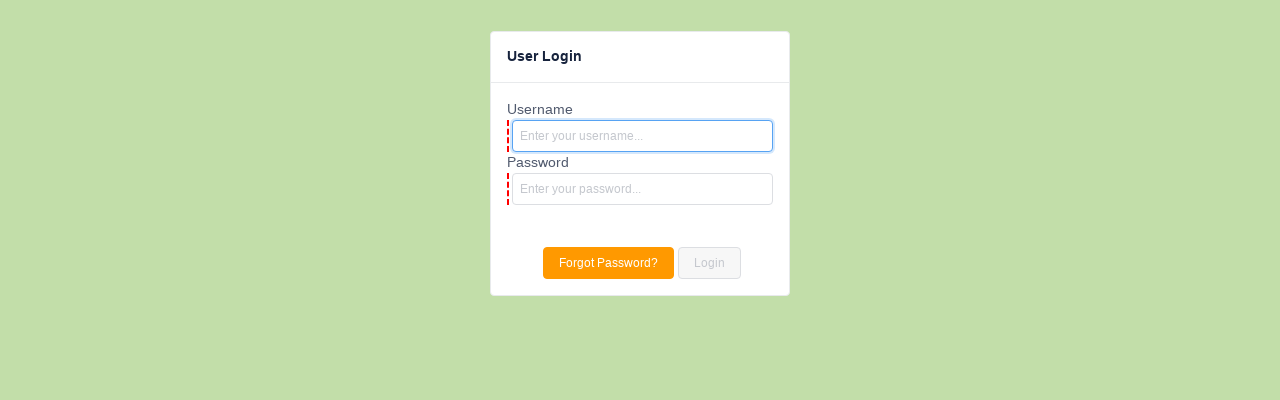

--- FILE ---
content_type: text/html; charset=utf-8
request_url: https://davharipura.in/OSM
body_size: 2228
content:


<!DOCTYPE html>
<html>
<head>
    <meta name="viewport" content="width=device-width" />
    <link rel="icon" type="image/png" href="../favicon.ico" sizes="16x16">
    <title>User Login</title>
    <link href="/OSM/Scripts/IView/iview.css" rel="stylesheet" />
    <style>
        body {
            background: #c2dea9;
            padding: 1%;
        }

        .validation-error-warn {
            color: red;
        }

        .error {
            font-size: x-small;
            color: red;
            text-align: right;
        }

        .error-indicator {
            border-left: 2px dashed red;
            padding-left: 3px;
        }

        [v-cloak] {
            display: none;
        }
    </style>
</head>
<body>
    <div id="LoginPage">
        <modal id="ForgotPasswordModal" v-model="IsForgotWindowOpen" title="Did you forget your password?" width="360" v-bind:mask-closable="false" v-cloak>
            <div class="row">
    <alert show-icon>Password will be sent to your father's registered mobile number</alert>
    <div v-bind:class="{ 'validation-error-warn': $v.ForgotPassModel.UserName.$error }">
        <label>Username</label>
        <i-input type="text" placeholder="Enter your username..."
                 v-model="$v.ForgotPassModel.UserName.$model" class="valAction" v-bind:class="{ 'error-indicator':! $v.ForgotPassModel.UserName.required }" autofocus>
    </div>
    <div class="error" v-if="$v.ForgotPassModel.UserName.$error">Username is required</div>
</div>
<div slot="footer" style="text-align:center;">
    <i-button class="button" v-bind:loading="fpLoading" type="primary" v-on:click="submitForgotPass" v-bind:disabled="$v.ForgotPassModel.$invalid">Send me my password</i-button>
</div>

        </modal>
        <div>&nbsp;</div>
        <div style="width:300px; margin:0 auto;">
            <card v-bind:bordered="true">
                <p slot="title">User Login</p>

                <div>
                    <div>
                        <div v-bind:class="{ 'validation-error-warn': $v.LoginModel.UserName.$error }">
                            <label>Username</label>
                            <i-input type="text" placeholder="Enter your username..."
                                     v-model="$v.LoginModel.UserName.$model" class="valAction" v-bind:class="{ 'error-indicator':! $v.LoginModel.UserName.required }" autofocus>
                        </div>
                        <div class="error" v-if="$v.LoginModel.UserName.$error">Username is required</div>
                    </div>

                    <div>
                        <div v-bind:class="{ 'validation-error-warn': $v.LoginModel.Password.$error }">
                            <label>Password</label>
                            <i-input type="password" placeholder="Enter your password..."
                                     v-model="$v.LoginModel.Password.$model" class="valAction" v-bind:class="{ 'error-indicator':! $v.LoginModel.Password.required }">
                        </div>
                        <div class="error" v-if="$v.LoginModel.Password.$error">Password is required</div>
                    </div>

                </div>
                <div>
                    &nbsp;
                </div>
                <div>
                    &nbsp;
                </div>
                <div style="text-align:center;">
                    &nbsp;<i-button class="button" type="warning" v-on:click="showForgotPassword">Forgot Password?</i-button>
                    <i-button class="button" v-bind:loading="Loading" v-on:click="Validate" type="primary" v-bind:disabled="$v.LoginModel.$invalid">Login</i-button>
                </div>
            </card>
        </div>
    </div>

    <script src="/OSM/VueJs/axios.min.js"></script>
    <script src="/OSM/VueJs/vee-validate.js"></script>
    <script src="/OSM/VueJs/vue-router.js"></script>
    <script src="/OSM/VueJs/vue.min.js"></script>
    <script src="/OSM/VueJs/vuelidate.min.js"></script>
    <script src="/OSM/VueJs/validators.min.js"></script>
    <script src="/OSM/Scripts/IView/iview.min.js"></script>
    <script type="text/javascript">
        const locale = {
            i: {
                locale: 'en-US'
            }
        }
        Vue.use(iview, { locale: locale });
        Vue.use(window.vuelidate.default);
        const { required, minLength } = window.validators;
        const baseURL = 'https://davosmapi.minervainfo.com/api/';
        var LoginPage = new Vue({
            el: '#LoginPage',
            data: {
                LoginModel: {
                    UserName: '',
                    Password: ''
                },
                ForgotPassModel: {
                    UserName: '',
                    MobileNo: ''
                },
                Loading: false,
                fpLoading: false,
                IsForgotWindowOpen: false
            },
            validations: {
                LoginModel: {
                    UserName: { required },
                    Password: { required }
                },
                ForgotPassModel: {
                    UserName: { required },
                }
            },
            created: function () {
                window.addEventListener('keyup', function(event) {
                    if (event.keyCode === 13) {
                        LoginPage.Validate();
                    }
                });
            },
            methods: {
                Validate: function () {
                    this.$v.LoginModel.$touch();
                    if (this.$v.LoginModel.$invalid) {
                        return;
                    }
                    this.Loading = true;
                    const config = {
                        headers: {
                            'Content-Type': 'application/x-www-form-urlencoded'
                        }
                    };
                    const postModel = `username=${this.LoginModel.UserName}&password=${this.LoginModel.Password}&grant_type=password`;
                    try {
                        var _Data;
                        axios.post(`${baseURL.replace('/api','')}token`, postModel, config)
                            .then((res) => {
                                if (res.data.access_token.length > 0) {
                                    _Data = res.data.userName.split('|');
                                    var _UserName = _Data[_Data.length - 1];;
                                    localStorage.setItem("Token", res.data.access_token);
                                    localStorage.setItem("UserID", _Data[0]);
                                    localStorage.setItem("LocalUser", _UserName);
                                    localStorage.setItem("UserData", res.data.userName);
                                    axios.post('/osm'+'/Login/SaveUseData', { UserData: res.data.userName, Token: res.data.access_token })
                                    .then((res) =>  {
                                        window.location.href = '/osm' + _Data[1];
                                    });
                                }
                                this.Loading = false;
                                this.$Notice.success({
                                    title: 'Success',
                                    desc: 'Please wait....'
                                });

                            }).catch((err) => {
                                this.Loading = false;
                                this.$Notice.error({
                                    title: 'Error',
                                    desc: 'Invalid UserID/Password'
                                });
                            });
                    } catch (e) {
                        this.Loading = false;
                        alert(e);
                    }
                },
                showForgotPassword: function(){
                    this.IsForgotWindowOpen = true;
                    this.ForgotPassModel.UserName = '';
                    this.$nextTick(() => { this.$v.ForgotPassModel.$reset() });
                },
                submitForgotPass: function(){
                    this.fpLoading = true;
                    const postModel = `UserID=${this.ForgotPassModel.UserName}`;
                    axios.post(`${baseURL}Account/SendPassword`, postModel)
                    .then((res) => {
                        if(res.data.Status == 1){
                            this.$Notice.success({
                                title: 'Success',
                                desc: res.data.Message
                            });
                        }
                        else{
                            this.$Notice.error({
                                title: 'Error',
                                desc: res.data.Message
                            });
                        }
                        this.ForgotPassModel.UserName = '';
                        this.fpLoading = false;
                    });
                }
            }
        });
    </script>
<script defer src="https://static.cloudflareinsights.com/beacon.min.js/vcd15cbe7772f49c399c6a5babf22c1241717689176015" integrity="sha512-ZpsOmlRQV6y907TI0dKBHq9Md29nnaEIPlkf84rnaERnq6zvWvPUqr2ft8M1aS28oN72PdrCzSjY4U6VaAw1EQ==" data-cf-beacon='{"version":"2024.11.0","token":"8878867b7d0042519650b0af56d89321","r":1,"server_timing":{"name":{"cfCacheStatus":true,"cfEdge":true,"cfExtPri":true,"cfL4":true,"cfOrigin":true,"cfSpeedBrain":true},"location_startswith":null}}' crossorigin="anonymous"></script>
</body>
</html>


--- FILE ---
content_type: text/javascript
request_url: https://davharipura.in/OSM/Scripts/IView/iview.min.js
body_size: 187809
content:
!function(e,t){"object"==typeof exports&&"object"==typeof module?module.exports=t(require("vue")):"function"==typeof define&&define.amd?define("iview",["vue"],t):"object"==typeof exports?exports.iview=t(require("vue")):e.iview=t(e.Vue)}("undefined"!=typeof self?self:this,function(e){return function(e){var t={};function n(i){if(t[i])return t[i].exports;var r=t[i]={i:i,l:!1,exports:{}};return e[i].call(r.exports,r,r.exports,n),r.l=!0,r.exports}return n.m=e,n.c=t,n.d=function(e,t,i){n.o(e,t)||Object.defineProperty(e,t,{configurable:!1,enumerable:!0,get:i})},n.n=function(e){var t=e&&e.__esModule?function(){return e.default}:function(){return e};return n.d(t,"a",t),t},n.o=function(e,t){return Object.prototype.hasOwnProperty.call(e,t)},n.p="/dist/",n(n.s=248)}([function(e,t,n){"use strict";t.a=function(e,t,n,i,r,s,a,o){var l=typeof(e=e||{}).default;"object"!==l&&"function"!==l||(e=e.default);var u,c="function"==typeof e?e.options:e;t&&(c.render=t,c.staticRenderFns=n,c._compiled=!0);i&&(c.functional=!0);s&&(c._scopeId=s);a?(u=function(e){(e=e||this.$vnode&&this.$vnode.ssrContext||this.parent&&this.parent.$vnode&&this.parent.$vnode.ssrContext)||"undefined"==typeof __VUE_SSR_CONTEXT__||(e=__VUE_SSR_CONTEXT__),r&&r.call(this,e),e&&e._registeredComponents&&e._registeredComponents.add(a)},c._ssrRegister=u):r&&(u=o?function(){r.call(this,this.$root.$options.shadowRoot)}:r);if(u)if(c.functional){c._injectStyles=u;var d=c.render;c.render=function(e,t){return u.call(t),d(e,t)}}else{var f=c.beforeCreate;c.beforeCreate=f?[].concat(f,u):[u]}return{exports:e,options:c}}},function(e,t,n){"use strict";t.__esModule=!0,t.default=function(e,t){if(e!==t)throw new TypeError("Cannot instantiate an arrow function")}},function(e,t,n){"use strict";t.__esModule=!0;var i=function(e){return e&&e.__esModule?e:{default:e}}(n(258));t.default=function(e,t,n){return t in e?(0,i.default)(e,t,{value:n,enumerable:!0,configurable:!0,writable:!0}):e[t]=n,e}},function(e,t,n){"use strict";Object.defineProperty(t,"__esModule",{value:!0}),t.sharpMatcherRegx=t.dimensionMap=t.findComponentUpward=t.deepCopy=t.firstUpperCase=t.MutationObserver=void 0;var i=s(n(44)),r=s(n(1));function s(e){return e&&e.__esModule?e:{default:e}}t.oneOf=function(e,t){for(var n=0;n<t.length;n++)if(e===t[n])return!0;return!1},t.camelcaseToHyphen=function(e){return e.replace(/([a-z])([A-Z])/g,"$1-$2").toLowerCase()},t.getScrollBarSize=function(e){if(a)return 0;if(e||void 0===o){var t=document.createElement("div");t.style.width="100%",t.style.height="200px";var n=document.createElement("div"),i=n.style;i.position="absolute",i.top=0,i.left=0,i.pointerEvents="none",i.visibility="hidden",i.width="200px",i.height="150px",i.overflow="hidden",n.appendChild(t),document.body.appendChild(n);var r=t.offsetWidth;n.style.overflow="scroll";var s=t.offsetWidth;r===s&&(s=n.clientWidth),document.body.removeChild(n),o=r-s}return o},t.getStyle=function(e,t){if(!e||!t)return null;"float"===(t=function(e){return e.replace(l,function(e,t,n,i){return i?n.toUpperCase():n}).replace(u,"Moz$1")}(t))&&(t="cssFloat");try{var n=document.defaultView.getComputedStyle(e,"");return e.style[t]||n?n[t]:null}catch(n){return e.style[t]}},t.warnProp=function(e,t,n,i){n=c(n),i=c(i),console.error("[iView warn]: Invalid prop: type check failed for prop "+String(t)+". Expected "+String(n)+", got "+String(i)+". (found in component: "+String(e)+")")},t.scrollTop=function(e){var t=arguments.length>1&&void 0!==arguments[1]?arguments[1]:0,n=arguments[2],i=arguments.length>3&&void 0!==arguments[3]?arguments[3]:500,s=arguments[4];window.requestAnimationFrame||(window.requestAnimationFrame=window.webkitRequestAnimationFrame||window.mozRequestAnimationFrame||window.msRequestAnimationFrame||function(e){return window.setTimeout(e,1e3/60)});var a=Math.abs(t-n),o=Math.ceil(a/i*50);!function t(n,i,a){var o=this;if(n===i)return void(s&&s());var l=n+a>i?i:n+a;n>i&&(l=n-a<i?i:n-a);e===window?window.scrollTo(l,l):e.scrollTop=l;window.requestAnimationFrame(function(){return(0,r.default)(this,o),t(l,i,a)}.bind(this))}(t,n,o)},t.findComponentDownward=function e(t,n){var r=t.$children;var s=null;if(r.length){var a=!0,o=!1,l=void 0;try{for(var u,c=(0,i.default)(r);!(a=(u=c.next()).done);a=!0){var d=u.value,f=d.$options.name;if(f===n){s=d;break}if(s=e(d,n))break}}catch(e){o=!0,l=e}finally{try{!a&&c.return&&c.return()}finally{if(o)throw l}}}return s},t.findComponentsDownward=function e(t,n){var i=this;var s=arguments.length>2&&void 0!==arguments[2]?arguments[2]:[];Array.isArray(s)||(s=[s]);return t.$children.reduce(function(t,a){if((0,r.default)(this,i),a.$options.name===n&&t.push(a),s.indexOf(a.$options.name)<0){var o=e(a,n);return t.concat(o)}return t}.bind(this),[])},t.findComponentsUpward=function e(t,n){var i=[];var r=t.$parent;return r?(r.$options.name===n&&i.push(r),i.concat(e(r,n))):[]},t.findBrothersComponents=function(e,t){var n=this,i=!(arguments.length>2&&void 0!==arguments[2])||arguments[2],s=e.$parent.$children.filter(function(e){return(0,r.default)(this,n),e.$options.name===t}.bind(this)),a=s.findIndex(function(t){return(0,r.default)(this,n),t._uid===e._uid}.bind(this));i&&s.splice(a,1);return s},t.hasClass=f,t.addClass=function(e,t){if(!e)return;for(var n=e.className,i=(t||"").split(" "),r=0,s=i.length;r<s;r++){var a=i[r];a&&(e.classList?e.classList.add(a):f(e,a)||(n+=" "+a))}e.classList||(e.className=n)},t.removeClass=function(e,t){if(!e||!t)return;for(var n=t.split(" "),i=" "+e.className+" ",r=0,s=n.length;r<s;r++){var a=n[r];a&&(e.classList?e.classList.remove(a):f(e,a)&&(i=i.replace(" "+a+" "," ")))}e.classList||(e.className=d(i))},t.setMatchMedia=function(){var e=this;if("undefined"!=typeof window){var t=function(t){return(0,r.default)(this,e),{media:t,matches:!1,on:function(){},off:function(){}}}.bind(this);window.matchMedia=window.matchMedia||t}};var a=s(n(15)).default.prototype.$isServer;var o=void 0;t.MutationObserver=!a&&(window.MutationObserver||window.WebKitMutationObserver||window.MozMutationObserver||!1);var l=/([\:\-\_]+(.))/g,u=/^moz([A-Z])/;function c(e){return e.toString()[0].toUpperCase()+e.toString().slice(1)}t.firstUpperCase=c,t.deepCopy=function e(t){var n=function(e){return{"[object Boolean]":"boolean","[object Number]":"number","[object String]":"string","[object Function]":"function","[object Array]":"array","[object Date]":"date","[object RegExp]":"regExp","[object Undefined]":"undefined","[object Null]":"null","[object Object]":"object"}[Object.prototype.toString.call(e)]}(t),i=void 0;if("array"===n)i=[];else{if("object"!==n)return t;i={}}if("array"===n)for(var r=0;r<t.length;r++)i.push(e(t[r]));else if("object"===n)for(var s in t)i[s]=e(t[s]);return i},t.findComponentUpward=function(e,t,n){n="string"==typeof t?[t]:t;for(var i=e.$parent,r=i.$options.name;i&&(!r||n.indexOf(r)<0);)(i=i.$parent)&&(r=i.$options.name);return i};var d=function(e){return(e||"").replace(/^[\s\uFEFF]+|[\s\uFEFF]+$/g,"")};function f(e,t){if(!e||!t)return!1;if(-1!==t.indexOf(" "))throw new Error("className should not contain space.");return e.classList?e.classList.contains(t):(" "+e.className+" ").indexOf(" "+t+" ")>-1}t.dimensionMap={xs:"480px",sm:"576px",md:"768px",lg:"992px",xl:"1200px",xxl:"1600px"};t.sharpMatcherRegx=/#([^#]+)$/},function(e,t,n){"use strict";Object.defineProperty(t,"__esModule",{value:!0});var i=function(e){return e&&e.__esModule?e:{default:e}}(n(1));t.default={methods:{dispatch:function(e,t,n){for(var i=this.$parent||this.$root,r=i.$options.name;i&&(!r||r!==e);)(i=i.$parent)&&(r=i.$options.name);i&&i.$emit.apply(i,[t].concat(n))},broadcast:function(e,t,n){(function e(t,n,r){var s=this;this.$children.forEach(function(a){(0,i.default)(this,s),a.$options.name===t?a.$emit.apply(a,[n].concat(r)):e.apply(a,[t,n].concat([r]))}.bind(this))}).call(this,e,t,n)}}}},function(e,t,n){"use strict";Object.defineProperty(t,"__esModule",{value:!0});var i=n(108);t.default={methods:{t:function(){for(var e=arguments.length,t=Array(e),n=0;n<e;n++)t[n]=arguments[n];return i.t.apply(this,t)}}}},function(e,t){var n=e.exports={version:"2.5.5"};"number"==typeof __e&&(__e=n)},function(e,t,n){"use strict";Object.defineProperty(t,"__esModule",{value:!0});var i=Object.assign||function(e){for(var t=1;t<arguments.length;t++){var n=arguments[t];for(var i in n)Object.prototype.hasOwnProperty.call(n,i)&&(e[i]=n[i])}return e},r="function"==typeof Symbol&&"symbol"==typeof Symbol.iterator?function(e){return typeof e}:function(e){return e&&"function"==typeof Symbol&&e.constructor===Symbol&&e!==Symbol.prototype?"symbol":typeof e};t.convertFieldsError=a,t.format=function(){for(var e=arguments.length,t=Array(e),n=0;n<e;n++)t[n]=arguments[n];var i=1,r=t[0],a=t.length;if("function"==typeof r)return r.apply(null,t.slice(1));if("string"==typeof r){for(var o=String(r).replace(s,function(e){if("%%"===e)return"%";if(i>=a)return e;switch(e){case"%s":return String(t[i++]);case"%d":return Number(t[i++]);case"%j":try{return JSON.stringify(t[i++])}catch(e){return"[Circular]"}break;default:return e}}),l=t[i];i<a;l=t[++i])o+=" "+l;return o}return r},t.isEmptyValue=function(e,t){if(void 0===e||null===e)return!0;if("array"===t&&Array.isArray(e)&&!e.length)return!0;if(function(e){return"string"===e||"url"===e||"hex"===e||"email"===e||"pattern"===e}(t)&&"string"==typeof e&&!e)return!0;return!1},t.isEmptyObject=function(e){return 0===Object.keys(e).length},t.asyncMap=function(e,t,n,i){if(t.first){var r=function(e){var t=[];return Object.keys(e).forEach(function(n){t.push.apply(t,e[n])}),t}(e);return o(r,n,i)}var s=t.firstFields||[];!0===s&&(s=Object.keys(e));var l=Object.keys(e),u=l.length,c=0,d=[],f=new Promise(function(t,r){var f=function(e){if(d.push.apply(d,e),++c===u)return i(d),d.length?r({errors:d,fields:a(d)}):t()};l.forEach(function(t){var i=e[t];-1!==s.indexOf(t)?o(i,n,f):function(e,t,n){var i=[],r=0,s=e.length;function a(e){i.push.apply(i,e),++r===s&&n(i)}e.forEach(function(e){t(e,a)})}(i,n,f)})});return f.catch(function(e){return e}),f},t.complementError=function(e){return function(t){return t&&t.message?(t.field=t.field||e.fullField,t):{message:"function"==typeof t?t():t,field:t.field||e.fullField}}},t.deepMerge=function(e,t){if(t)for(var n in t)if(t.hasOwnProperty(n)){var s=t[n];"object"===(void 0===s?"undefined":r(s))&&"object"===r(e[n])?e[n]=i({},e[n],s):e[n]=s}return e};var s=/%[sdj%]/g;t.warning=function(){};function a(e){if(!e||!e.length)return null;var t={};return e.forEach(function(e){var n=e.field;t[n]=t[n]||[],t[n].push(e)}),t}function o(e,t,n){var i=0,r=e.length;!function s(a){if(a&&a.length)n(a);else{var o=i;i+=1,o<r?t(e[o],s):n([])}}([])}},function(e,t,n){"use strict";Object.defineProperty(t,"__esModule",{value:!0});var i=n(91),r=n.n(i);for(var s in i)"default"!==s&&function(e){n.d(t,e,function(){return i[e]})}(s);var a=n(264),o=(n.n(a),n(0)),l=Object(o.a)(r.a,a.render,a.staticRenderFns,!1,null,null,null);t.default=l.exports},function(e,t){var n=e.exports="undefined"!=typeof window&&window.Math==Math?window:"undefined"!=typeof self&&self.Math==Math?self:Function("return this")();"number"==typeof __g&&(__g=n)},function(e,t,n){var i=n(9),r=n(6),s=n(42),a=n(27),o=n(26),l=function(e,t,n){var u,c,d,f=e&l.F,h=e&l.G,p=e&l.S,v=e&l.P,m=e&l.B,g=e&l.W,b=h?r:r[t]||(r[t]={}),y=b.prototype,_=h?i:p?i[t]:(i[t]||{}).prototype;for(u in h&&(n=t),n)(c=!f&&_&&void 0!==_[u])&&o(b,u)||(d=c?_[u]:n[u],b[u]=h&&"function"!=typeof _[u]?n[u]:m&&c?s(d,i):g&&_[u]==d?function(e){var t=function(t,n,i){if(this instanceof e){switch(arguments.length){case 0:return new e;case 1:return new e(t);case 2:return new e(t,n)}return new e(t,n,i)}return e.apply(this,arguments)};return t.prototype=e.prototype,t}(d):v&&"function"==typeof d?s(Function.call,d):d,v&&((b.virtual||(b.virtual={}))[u]=d,e&l.R&&y&&!y[u]&&a(y,u,d)))};l.F=1,l.G=2,l.S=4,l.P=8,l.B=16,l.W=32,l.U=64,l.R=128,e.exports=l},function(e,t,n){var i=n(63)("wks"),r=n(48),s=n(9).Symbol,a="function"==typeof s;(e.exports=function(e){return i[e]||(i[e]=a&&s[e]||(a?s:r)("Symbol."+e))}).store=i},function(e,t,n){"use strict";Object.defineProperty(t,"__esModule",{value:!0});var i=u(n(181)),r=u(n(444)),s=u(n(445)),a=u(n(446)),o=u(n(447)),l=u(n(448));function u(e){return e&&e.__esModule?e:{default:e}}t.default={required:i.default,whitespace:r.default,type:s.default,range:a.default,enum:o.default,pattern:l.default}},function(e,t,n){"use strict";Object.defineProperty(t,"__esModule",{value:!0}),t.off=t.on=void 0;var i=function(e){return e&&e.__esModule?e:{default:e}}(n(15)).default.prototype.$isServer;t.on=!i&&document.addEventListener?function(e,t,n){var i=arguments.length>3&&void 0!==arguments[3]&&arguments[3];e&&t&&n&&e.addEventListener(t,n,i)}:function(e,t,n){e&&t&&n&&e.attachEvent("on"+t,n)},t.off=!i&&document.removeEventListener?function(e,t,n){var i=arguments.length>3&&void 0!==arguments[3]&&arguments[3];e&&t&&e.removeEventListener(t,n,i)}:function(e,t,n){e&&t&&e.detachEvent("on"+t,n)}},function(e,t,n){e.exports={default:n(253),__esModule:!0}},function(t,n){t.exports=e},function(e,t,n){"use strict";t.__esModule=!0;var i=function(e){return e&&e.__esModule?e:{default:e}}(n(101));t.default=function(e){if(Array.isArray(e)){for(var t=0,n=Array(e.length);t<e.length;t++)n[t]=e[t];return n}return(0,i.default)(e)}},function(e,t,n){"use strict";Object.defineProperty(t,"__esModule",{value:!0}),t.TYPE_VALUE_RESOLVER_MAP=t.DEFAULT_FORMATS=t.formatDateLabels=t.initTimeDate=t.nextMonth=t.prevMonth=t.siblingMonth=t.getFirstDayOfMonth=t.getDayCountOfMonth=t.parseDate=t.formatDate=t.isInRange=t.clearHours=t.toDate=void 0;var i=o(n(24)),r=o(n(1)),s=o(n(16)),a=o(n(394));function o(e){return e&&e.__esModule?e:{default:e}}var l=t.toDate=function(e){var t=new Date(e);return isNaN(t.getTime())&&"string"==typeof e&&((t=e.split("-").map(Number))[1]+=1,t=new(Function.prototype.bind.apply(Date,[null].concat((0,s.default)(t))))),isNaN(t.getTime())?null:t},u=(t.clearHours=function(e){var t=new Date(e);return t.setHours(0,0,0,0),t.getTime()},t.isInRange=function(e,t,n){if((0,r.default)(void 0,void 0),!t||!n)return!1;var s=[t,n].sort(),a=(0,i.default)(s,2),o=a[0],l=a[1];return e>=o&&e<=l}.bind(void 0),t.formatDate=function(e,t){return(e=l(e))?a.default.format(e,t||"yyyy-MM-dd"):""}),c=t.parseDate=function(e,t){return a.default.parse(e,t||"yyyy-MM-dd")},d=t.getDayCountOfMonth=function(e,t){return new Date(e,t+1,0).getDate()},f=(t.getFirstDayOfMonth=function(e){var t=new Date(e.getTime());return t.setDate(1),t.getDay()},t.siblingMonth=function(e,t){var n=new Date(e),i=n.getMonth()+t,r=d(n.getFullYear(),i);return r<n.getDate()&&n.setDate(r),n.setMonth(i),n}),h=(t.prevMonth=function(e){return f(e,-1)},t.nextMonth=function(e){return f(e,1)},t.initTimeDate=function(){var e=new Date;return e.setHours(0),e.setMinutes(0),e.setSeconds(0),e},t.formatDateLabels=function(){var e=this,t={yyyy:function(t){return(0,r.default)(this,e),t.getFullYear()}.bind(this),m:function(t){return(0,r.default)(this,e),t.getMonth()+1}.bind(this),mm:function(t){return(0,r.default)(this,e),("0"+(t.getMonth()+1)).slice(-2)}.bind(this),mmm:function(t,n){return(0,r.default)(this,e),t.toLocaleDateString(n,{month:"long"}).slice(0,3)}.bind(this),Mmm:function(t,n){(0,r.default)(this,e);var i=t.toLocaleDateString(n,{month:"long"});return(i[0].toUpperCase()+i.slice(1).toLowerCase()).slice(0,3)}.bind(this),mmmm:function(t,n){return(0,r.default)(this,e),t.toLocaleDateString(n,{month:"long"})}.bind(this),Mmmm:function(t,n){(0,r.default)(this,e);var i=t.toLocaleDateString(n,{month:"long"});return i[0].toUpperCase()+i.slice(1).toLowerCase()}.bind(this)},n=new RegExp(["yyyy","Mmmm","mmmm","Mmm","mmm","mm","m"].join("|"),"g");return function(e,i,s){var a=this,o=i.match(/(\[[^\]]+\])([^\[\]]+)(\[[^\]]+\])/).slice(1);return{separator:o[1],labels:[o[0],o[2]].map(function(i){return(0,r.default)(this,a),{label:i.replace(/\[[^\]]+\]/,function(i){return(0,r.default)(this,a),i.slice(1,-1).replace(n,function(n){return(0,r.default)(this,a),t[n](s,e)}.bind(this))}.bind(this)),type:-1!=i.indexOf("yy")?"year":"month"}}.bind(this))}}}(),t.DEFAULT_FORMATS={date:"yyyy-MM-dd",month:"yyyy-MM",year:"yyyy",datetime:"yyyy-MM-dd HH:mm:ss",time:"HH:mm:ss",timerange:"HH:mm:ss",daterange:"yyyy-MM-dd",datetimerange:"yyyy-MM-dd HH:mm:ss"},function(e,t){return u(e,t)}),p=function(e,t){return c(e,t)},v=function(e,t,n){if(Array.isArray(e)&&2===e.length){var i=e[0],r=e[1];if(i&&r)return u(i,t)+n+u(r,t)}else if(!Array.isArray(e)&&e instanceof Date)return u(e,t);return""},m=function(e,t,n){var i=Array.isArray(e)?e:e.split(n);if(2===i.length){var r=i[0],s=i[1];return[r instanceof Date?r:c(r,t),s instanceof Date?s:c(s,t)]}return[]};t.TYPE_VALUE_RESOLVER_MAP={default:{formatter:function(e){return e?""+e:""},parser:function(e){return void 0===e||""===e?null:e}},date:{formatter:h,parser:p},datetime:{formatter:h,parser:p},daterange:{formatter:v,parser:m},datetimerange:{formatter:v,parser:m},timerange:{formatter:v,parser:m},time:{formatter:h,parser:p},month:{formatter:h,parser:p},year:{formatter:h,parser:p},multiple:{formatter:function(e,t){return(0,r.default)(void 0,void 0),e.filter(Boolean).map(function(e){return(0,r.default)(void 0,void 0),u(e,t)}.bind(void 0)).join(",")}.bind(void 0),parser:function(e,t){return(0,r.default)(void 0,void 0),("string"==typeof e?e.split(","):e).map(function(e){return(0,r.default)(void 0,void 0),e instanceof Date?e:("string"==typeof e?e=e.trim():"number"==typeof e||e||(e=""),c(e,t))}.bind(void 0))}.bind(void 0)},number:{formatter:function(e){return e?""+e:""},parser:function(e){var t=Number(e);return isNaN(e)?null:t}}}},function(e,t,n){var i=n(19),r=n(88),s=n(66),a=Object.defineProperty;t.f=n(23)?Object.defineProperty:function(e,t,n){if(i(e),t=s(t,!0),i(n),r)try{return a(e,t,n)}catch(e){}if("get"in n||"set"in n)throw TypeError("Accessors not supported!");return"value"in n&&(e[t]=n.value),e}},function(e,t,n){var i=n(28);e.exports=function(e){if(!i(e))throw TypeError(e+" is not an object!");return e}},function(e,t,n){"use strict";Object.defineProperty(t,"__esModule",{value:!0});var i=function(e){return e&&e.__esModule?e:{default:e}}(n(8));t.default=i.default},function(e,t,n){"use strict";Object.defineProperty(t,"__esModule",{value:!0});var i=function(e){return e&&e.__esModule?e:{default:e}}(n(14));function r(e){return void 0===e&&(e=document.body),!0===e?document.body:e instanceof window.Node?e:document.querySelector(e)}var s={inserted:function(e,t,n){var i=t.value;if(e.dataset&&"true"!==e.dataset.transfer)return!1;e.className=e.className?e.className+" v-transfer-dom":"v-transfer-dom";var s=e.parentNode;if(s){var a=document.createComment(""),o=!1;!1!==i&&(s.replaceChild(a,e),r(i).appendChild(e),o=!0),e.__transferDomData||(e.__transferDomData={parentNode:s,home:a,target:r(i),hasMovedOut:o})}},componentUpdated:function(e,t){var n=t.value;if(e.dataset&&"true"!==e.dataset.transfer)return!1;var s=e.__transferDomData;if(s){var a=s.parentNode,o=s.home,l=s.hasMovedOut;!l&&n?(a.replaceChild(o,e),r(n).appendChild(e),e.__transferDomData=(0,i.default)({},e.__transferDomData,{hasMovedOut:!0,target:r(n)})):l&&!1===n?(a.replaceChild(e,o),e.__transferDomData=(0,i.default)({},e.__transferDomData,{hasMovedOut:!1,target:r(n)})):n&&r(n).appendChild(e)}},unbind:function(e){if(e.dataset&&"true"!==e.dataset.transfer)return!1;e.className=e.className.replace("v-transfer-dom",""),e.__transferDomData&&(!0===e.__transferDomData.hasMovedOut&&e.__transferDomData.parentNode&&e.__transferDomData.parentNode.appendChild(e),e.__transferDomData=null)}};t.default=s},function(e,t,n){e.exports={default:n(249),__esModule:!0}},function(e,t,n){e.exports=!n(30)(function(){return 7!=Object.defineProperty({},"a",{get:function(){return 7}}).a})},function(e,t,n){"use strict";t.__esModule=!0;var i=s(n(282)),r=s(n(44));function s(e){return e&&e.__esModule?e:{default:e}}t.default=function(){return function(e,t){if(Array.isArray(e))return e;if((0,i.default)(Object(e)))return function(e,t){var n=[],i=!0,s=!1,a=void 0;try{for(var o,l=(0,r.default)(e);!(i=(o=l.next()).done)&&(n.push(o.value),!t||n.length!==t);i=!0);}catch(e){s=!0,a=e}finally{try{!i&&l.return&&l.return()}finally{if(s)throw a}}return n}(e,t);throw new TypeError("Invalid attempt to destructure non-iterable instance")}}()},function(e,t,n){"use strict";Object.defineProperty(t,"__esModule",{value:!0});var i=n(121),r=n.n(i);for(var s in i)"default"!==s&&function(e){n.d(t,e,function(){return i[e]})}(s);var a=n(343),o=(n.n(a),n(0)),l=Object(o.a)(r.a,a.render,a.staticRenderFns,!1,null,null,null);t.default=l.exports},function(e,t){var n={}.hasOwnProperty;e.exports=function(e,t){return n.call(e,t)}},function(e,t,n){var i=n(18),r=n(43);e.exports=n(23)?function(e,t,n){return i.f(e,t,r(1,n))}:function(e,t,n){return e[t]=n,e}},function(e,t){e.exports=function(e){return"object"==typeof e?null!==e:"function"==typeof e}},function(e,t,n){var i=n(86),r=n(59);e.exports=function(e){return i(r(e))}},function(e,t){e.exports=function(e){try{return!!e()}catch(e){return!0}}},function(e,t,n){"use strict";t.__esModule=!0;var i=function(e){return e&&e.__esModule?e:{default:e}}(n(14));t.default=i.default||function(e){for(var t=1;t<arguments.length;t++){var n=arguments[t];for(var i in n)Object.prototype.hasOwnProperty.call(n,i)&&(e[i]=n[i])}return e}},function(e,t){e.exports={}},function(e,t,n){"use strict";Object.defineProperty(t,"__esModule",{value:!0});var i=n(105),r=n.n(i);for(var s in i)"default"!==s&&function(e){n.d(t,e,function(){return i[e]})}(s);var a=n(291),o=(n.n(a),n(0)),l=Object(o.a)(r.a,a.render,a.staticRenderFns,!1,null,null,null);t.default=l.exports},function(e,t,n){"use strict";Object.defineProperty(t,"__esModule",{value:!0});var i=0;t.transferIndex=i,t.transferIncrease=function(){t.transferIndex=i+=1}},function(e,t,n){"use strict";Object.defineProperty(t,"__esModule",{value:!0}),n.d(t,"directive",function(){return v}),t.install=function(e){e.directive("click-outside",v)};var i=n(292);n.n(i);function r(e){return(r="function"==typeof Symbol&&"symbol"==typeof Symbol.iterator?function(e){return typeof e}:function(e){return e&&"function"==typeof Symbol&&e.constructor===Symbol&&e!==Symbol.prototype?"symbol":typeof e})(e)}function s(e,t){var n=Object.keys(e);if(Object.getOwnPropertySymbols){var i=Object.getOwnPropertySymbols(e);t&&(i=i.filter(function(t){return Object.getOwnPropertyDescriptor(e,t).enumerable})),n.push.apply(n,i)}return n}function a(e){for(var t=1;t<arguments.length;t++){var n=null!=arguments[t]?arguments[t]:{};t%2?s(n,!0).forEach(function(t){o(e,t,n[t])}):Object.getOwnPropertyDescriptors?Object.defineProperties(e,Object.getOwnPropertyDescriptors(n)):s(n).forEach(function(t){Object.defineProperty(e,t,Object.getOwnPropertyDescriptor(n,t))})}return e}function o(e,t,n){return t in e?Object.defineProperty(e,t,{value:n,enumerable:!0,configurable:!0,writable:!0}):e[t]=n,e}var l=Object.create(null),u=Object.create(null),c=Object.create(null),d=Object.create(null),f=[l,u],h=function(e,t,n,i){var r=n.target;t[i].forEach(function(t){var i=t.el;if(i!==r&&!i.contains(r)){var s=t.binding;s.modifiers.stop&&n.stopPropagation(),s.modifiers.prevent&&n.preventDefault(),s.value.call(e,n)}})},p=function(e,t){return e?c[t]?c[t]:(c[t]=function(e){h(this,l,e,t)},c[t]):d[t]?d[t]:(d[t]=function(e){h(this,u,e,t)},d[t])},v=Object.defineProperties({},{$captureInstances:{value:l},$nonCaptureInstances:{value:u},$captureEventHandlers:{value:c},$nonCaptureEventHandlers:{value:d},bind:{value:function(e,t){if("function"!=typeof t.value)throw new TypeError("Binding value must be a function.");var n=t.arg||"click",i=a({},t,{},{arg:n,modifiers:a({},{capture:!1,prevent:!1,stop:!1},{},t.modifiers)}),s=i.modifiers.capture,o=s?l:u;Array.isArray(o[n])||(o[n]=[]),1===o[n].push({el:e,binding:i})&&"object"===("undefined"==typeof document?"undefined":r(document))&&document&&document.addEventListener(n,p(s,n),s)}},unbind:{value:function(e){var t=function(t){return t.el!==e};f.forEach(function(e){var n=Object.keys(e);if(n.length){var i=e===l;n.forEach(function(n){var s=e[n].filter(t);s.length?e[n]=s:("object"===("undefined"==typeof document?"undefined":r(document))&&document&&document.removeEventListener(n,p(i,n),i),delete e[n])})}})}},version:{enumerable:!0,value:i.version}})},function(e,t,n){"use strict";t.__esModule=!0;var i=a(n(300)),r=a(n(302)),s="function"==typeof r.default&&"symbol"==typeof i.default?function(e){return typeof e}:function(e){return e&&"function"==typeof r.default&&e.constructor===r.default&&e!==r.default.prototype?"symbol":typeof e};function a(e){return e&&e.__esModule?e:{default:e}}t.default="function"==typeof r.default&&"symbol"===s(i.default)?function(e){return void 0===e?"undefined":s(e)}:function(e){return e&&"function"==typeof r.default&&e.constructor===r.default&&e!==r.default.prototype?"symbol":void 0===e?"undefined":s(e)}},function(e,t,n){"use strict";Object.defineProperty(t,"__esModule",{value:!0});var i=n(114),r=n.n(i);for(var s in i)"default"!==s&&function(e){n.d(t,e,function(){return i[e]})}(s);var a=n(327),o=(n.n(a),n(0)),l=Object(o.a)(r.a,a.render,a.staticRenderFns,!1,null,null,null);t.default=l.exports},function(e,t,n){"use strict";Object.defineProperty(t,"__esModule",{value:!0});var i=a(n(71));t.changeColor=function(e,t){var n=""===e?"#2d8cf0":e,i=function(e,t){var n=t&&t.a;if(t){if(t.hsl)return o(t.hsl,n);if(t.hex&&t.hex.length>0)return o(t.hex,n)}return o(t,n)}(0,n),r=i.toHsl(),s=i.toHsv();0===r.s&&(r.h=n.h||n.hsl&&n.hsl.h||t||0,s.h=r.h);s.v<.0164&&(s.h=n.h||n.hsv&&n.hsv.h||0,s.s=n.s||n.hsv&&n.hsv.s||0);r.l<.01&&(r.h=n.h||n.hsl&&n.hsl.h||0,r.s=n.s||n.hsl&&n.hsl.s||0);return{hsl:r,hex:i.toHexString().toUpperCase(),rgba:i.toRgb(),hsv:s,oldHue:n.h||t||r.h,source:n.source,a:n.a||i.getAlpha()}},t.clamp=function(e,t,n){if(e<t)return t;if(e>n)return n;return e},t.getIncrement=function(e,t,n){return(0,s.oneOf)(e,t)?n:0},t.getTouches=function(e,t){return e.touches?e.touches[0][t]:0},t.toRGBAString=function(e){var t=e.r,n=e.g,i=e.b,r=e.a;return"rgba("+String([t,n,i,r].join(","))+")"},t.isValidHex=function(e){return(0,r.default)(e).isValid()},t.simpleCheckForValidColor=function(e){var t=l.reduce(function(e,t,n){var r=t.checked,s=t.passed,a=e[n];a&&(r+=1,(0,i.default)(a)&&(s+=1));return{checked:r,passed:s}}.bind(null,e),{checked:0,passed:0});return t.checked===t.passed?e:void 0};var r=a(n(139)),s=n(3);function a(e){return e&&e.__esModule?e:{default:e}}function o(e,t){var n=(0,r.default)(e),i=n._a;return void 0!==i&&null!==i||n.setAlpha(t||1),n}var l=["r","g","b","a","h","s","l","v"]},function(e,t,n){var i=n(59);e.exports=function(e){return Object(i(e))}},function(e,t,n){var i=n(85),r=n(64);e.exports=Object.keys||function(e){return i(e,r)}},function(e,t){var n={}.toString;e.exports=function(e){return n.call(e).slice(8,-1)}},function(e,t,n){var i=n(49);e.exports=function(e,t,n){if(i(e),void 0===t)return e;switch(n){case 1:return function(n){return e.call(t,n)};case 2:return function(n,i){return e.call(t,n,i)};case 3:return function(n,i,r){return e.call(t,n,i,r)}}return function(){return e.apply(t,arguments)}}},function(e,t){e.exports=function(e,t){return{enumerable:!(1&e),configurable:!(2&e),writable:!(4&e),value:t}}},function(e,t,n){e.exports={default:n(265),__esModule:!0}},function(e,t,n){"use strict";var i=n(271)(!0);n(92)(String,"String",function(e){this._t=String(e),this._i=0},function(){var e,t=this._t,n=this._i;return n>=t.length?{value:void 0,done:!0}:(e=i(t,n),this._i+=e.length,{value:e,done:!1})})},function(e,t,n){"use strict";Object.defineProperty(t,"__esModule",{value:!0});var i=n(132),r=n.n(i);for(var s in i)"default"!==s&&function(e){n.d(t,e,function(){return i[e]})}(s);var a=n(369),o=(n.n(a),n(0)),l=Object(o.a)(r.a,a.render,a.staticRenderFns,!1,null,null,null);t.default=l.exports},function(e,t,n){"use strict";Object.defineProperty(t,"__esModule",{value:!0}),t.default={data:function(){return{prefixCls:"ivu-color-picker",inputPrefixCls:"ivu-input",iconPrefixCls:"ivu-icon",transferPrefixCls:"ivu-transfer"}}}},function(e,t){var n=0,i=Math.random();e.exports=function(e){return"Symbol(".concat(void 0===e?"":e,")_",(++n+i).toString(36))}},function(e,t){e.exports=function(e){if("function"!=typeof e)throw TypeError(e+" is not a function!");return e}},function(e,t){t.f={}.propertyIsEnumerable},function(e,t,n){n(266);for(var i=n(9),r=n(27),s=n(32),a=n(11)("toStringTag"),o="CSSRuleList,CSSStyleDeclaration,CSSValueList,ClientRectList,DOMRectList,DOMStringList,DOMTokenList,DataTransferItemList,FileList,HTMLAllCollection,HTMLCollection,HTMLFormElement,HTMLSelectElement,MediaList,MimeTypeArray,NamedNodeMap,NodeList,PaintRequestList,Plugin,PluginArray,SVGLengthList,SVGNumberList,SVGPathSegList,SVGPointList,SVGStringList,SVGTransformList,SourceBufferList,StyleSheetList,TextTrackCueList,TextTrackList,TouchList".split(","),l=0;l<o.length;l++){var u=o[l],c=i[u],d=c&&c.prototype;d&&!d[a]&&r(d,a,u),s[u]=s.Array}},function(e,t){e.exports=!0},function(e,t,n){var i=n(18).f,r=n(26),s=n(11)("toStringTag");e.exports=function(e,t,n){e&&!r(e=n?e:e.prototype,s)&&i(e,s,{configurable:!0,value:t})}},function(e,t,n){e.exports={default:n(287),__esModule:!0}},function(e,t,n){"use strict";Object.defineProperty(t,"__esModule",{value:!0});var i=function(e){return e&&e.__esModule?e:{default:e}}(n(36)),r=n(3);t.default={props:{to:{type:[Object,String]},replace:{type:Boolean,default:!1},target:{type:String,validator:function(e){return(0,r.oneOf)(e,["_blank","_self","_parent","_top"])},default:"_self"},append:{type:Boolean,required:!1,default:!1}},computed:{linkUrl:function(){if("string"!==(0,i.default)(this.to))return null;if(this.to.includes("//"))return this.to;var e=this.$router;if(e){var t=this.$route,n=e.resolve(this.to,t,this.append);return n?n.href:this.to}return this.to}},methods:{handleClick:function(){var e=arguments.length>0&&void 0!==arguments[0]&&arguments[0],t=this.$router;if(e){var n=this.to;if(t){var i=this.$route,r=t.resolve(this.to,i,this.append);n=r?r.href:this.to}window.open(n)}else t?this.replace?this.$router.replace(this.to):this.$router.push(this.to):window.location.href=this.to},handleCheckClick:function(e){var t=arguments.length>1&&void 0!==arguments[1]&&arguments[1];if(this.to){if("_blank"===this.target)return!1;e.preventDefault(),this.handleClick(t)}}}}},function(e,t,n){"use strict";Object.defineProperty(t,"__esModule",{value:!0}),t.default={props:{disabledHours:{type:Array,default:function(){return[]}},disabledMinutes:{type:Array,default:function(){return[]}},disabledSeconds:{type:Array,default:function(){return[]}},hideDisabledOptions:{type:Boolean,default:!1}}}},function(e,t,n){"use strict";Object.defineProperty(t,"__esModule",{value:!0});var i=n(160),r=n.n(i);for(var s in i)"default"!==s&&function(e){n.d(t,e,function(){return i[e]})}(s);var a=n(405),o=(n.n(a),n(0)),l=Object(o.a)(r.a,a.render,a.staticRenderFns,!1,null,null,null);t.default=l.exports},function(e,t,n){"use strict";Object.defineProperty(t,"__esModule",{value:!0});var i=function(e){return e&&e.__esModule?e:{default:e}}(n(1));t.default={props:{confirm:{type:Boolean,default:!1}},methods:{iconBtnCls:function(e){var t=arguments.length>1&&void 0!==arguments[1]?arguments[1]:"";return["ivu-picker-panel-icon-btn","ivu-date-picker-"+String(e)+"-btn","ivu-date-picker-"+String(e)+"-btn-arrow"+String(t)]},handleShortcutClick:function(e){e.value&&this.$emit("on-pick",e.value()),e.onClick&&e.onClick(this)},handlePickClear:function(){this.resetView(),this.$emit("on-pick-clear")},handlePickSuccess:function(){this.resetView(),this.$emit("on-pick-success")},handlePickClick:function(){this.$emit("on-pick-click")},resetView:function(){var e=this;setTimeout(function(){return(0,i.default)(this,e),this.currentView=this.selectionMode}.bind(this),500)},handleClear:function(){var e=this;this.dates=this.dates.map(function(){return(0,i.default)(this,e),null}.bind(this)),this.rangeState={},this.$emit("on-pick",this.dates),this.handleConfirm()},handleConfirm:function(e,t){this.$emit("on-pick",this.dates,e,t||this.type)},onToggleVisibility:function(e){var t=this.$refs,n=t.timeSpinner,i=t.timeSpinnerEnd;e&&n&&n.updateScroll(),e&&i&&i.updateScroll()}}}},function(e,t){e.exports=function(e){if(void 0==e)throw TypeError("Can't call method on  "+e);return e}},function(e,t,n){var i=n(61),r=Math.min;e.exports=function(e){return e>0?r(i(e),9007199254740991):0}},function(e,t){var n=Math.ceil,i=Math.floor;e.exports=function(e){return isNaN(e=+e)?0:(e>0?i:n)(e)}},function(e,t,n){var i=n(63)("keys"),r=n(48);e.exports=function(e){return i[e]||(i[e]=r(e))}},function(e,t,n){var i=n(9),r=i["__core-js_shared__"]||(i["__core-js_shared__"]={});e.exports=function(e){return r[e]||(r[e]={})}},function(e,t){e.exports="constructor,hasOwnProperty,isPrototypeOf,propertyIsEnumerable,toLocaleString,toString,valueOf".split(",")},function(e,t,n){var i=n(28),r=n(9).document,s=i(r)&&i(r.createElement);e.exports=function(e){return s?r.createElement(e):{}}},function(e,t,n){var i=n(28);e.exports=function(e,t){if(!i(e))return e;var n,r;if(t&&"function"==typeof(n=e.toString)&&!i(r=n.call(e)))return r;if("function"==typeof(n=e.valueOf)&&!i(r=n.call(e)))return r;if(!t&&"function"==typeof(n=e.toString)&&!i(r=n.call(e)))return r;throw TypeError("Can't convert object to primitive value")}},function(e,t){t.f=Object.getOwnPropertySymbols},function(e,t,n){var i=n(69),r=n(11)("iterator"),s=n(32);e.exports=n(6).getIteratorMethod=function(e){if(void 0!=e)return e[r]||e["@@iterator"]||s[i(e)]}},function(e,t,n){var i=n(41),r=n(11)("toStringTag"),s="Arguments"==i(function(){return arguments}());e.exports=function(e){var t,n,a;return void 0===e?"Undefined":null===e?"Null":"string"==typeof(n=function(e,t){try{return e[t]}catch(e){}}(t=Object(e),r))?n:s?i(t):"Object"==(a=i(t))&&"function"==typeof t.callee?"Arguments":a}},function(e,t,n){"use strict";Object.defineProperty(t,"__esModule",{value:!0});var i=n(100),r=n.n(i);for(var s in i)"default"!==s&&function(e){n.d(t,e,function(){return i[e]})}(s);var a=n(315),o=(n.n(a),n(0)),l=Object(o.a)(r.a,a.render,a.staticRenderFns,!1,null,null,null);t.default=l.exports},function(e,t,n){e.exports={default:n(285),__esModule:!0}},function(e,t,n){t.f=n(11)},function(e,t,n){var i=n(9),r=n(6),s=n(52),a=n(72),o=n(18).f;e.exports=function(e){var t=r.Symbol||(r.Symbol=s?{}:i.Symbol||{});"_"==e.charAt(0)||e in t||o(t,e,{value:a.f(e)})}},function(e,t,n){"use strict";Object.defineProperty(t,"__esModule",{value:!0});var i=n(113),r=n.n(i);for(var s in i)"default"!==s&&function(e){n.d(t,e,function(){return i[e]})}(s);var a=n(316),o=(n.n(a),n(0)),l=Object(o.a)(r.a,a.render,a.staticRenderFns,!1,null,null,null);t.default=l.exports},function(e,t,n){"use strict";Object.defineProperty(t,"__esModule",{value:!0});var i=n(3),r={beforeEnter:function(e){(0,i.addClass)(e,"collapse-transition"),e.dataset||(e.dataset={}),e.dataset.oldPaddingTop=e.style.paddingTop,e.dataset.oldPaddingBottom=e.style.paddingBottom,e.style.height="0",e.style.paddingTop=0,e.style.paddingBottom=0},enter:function(e){e.dataset.oldOverflow=e.style.overflow,0!==e.scrollHeight?(e.style.height=e.scrollHeight+"px",e.style.paddingTop=e.dataset.oldPaddingTop,e.style.paddingBottom=e.dataset.oldPaddingBottom):(e.style.height="",e.style.paddingTop=e.dataset.oldPaddingTop,e.style.paddingBottom=e.dataset.oldPaddingBottom),e.style.overflow="hidden"},afterEnter:function(e){(0,i.removeClass)(e,"collapse-transition"),e.style.height="",e.style.overflow=e.dataset.oldOverflow},beforeLeave:function(e){e.dataset||(e.dataset={}),e.dataset.oldPaddingTop=e.style.paddingTop,e.dataset.oldPaddingBottom=e.style.paddingBottom,e.dataset.oldOverflow=e.style.overflow,e.style.height=e.scrollHeight+"px",e.style.overflow="hidden"},leave:function(e){0!==e.scrollHeight&&((0,i.addClass)(e,"collapse-transition"),e.style.height=0,e.style.paddingTop=0,e.style.paddingBottom=0)},afterLeave:function(e){(0,i.removeClass)(e,"collapse-transition"),e.style.height="",e.style.overflow=e.dataset.oldOverflow,e.style.paddingTop=e.dataset.oldPaddingTop,e.style.paddingBottom=e.dataset.oldPaddingBottom}};t.default={name:"CollapseTransition",functional:!0,props:{appear:Boolean},render:function(e,t){var n=t.children,i=t.props;return e("transition",{on:r,props:{appear:i.appear}},n)}}},function(e,t,n){"use strict";Object.defineProperty(t,"__esModule",{value:!0});var i=l(n(1)),r=l(n(4)),s=l(n(141)),a=n(38),o=n(13);function l(e){return e&&e.__esModule?e:{default:e}}t.default={mixins:[r.default,s.default],props:{focused:{type:Boolean,default:!1},value:{type:Object,default:void 0}},beforeDestroy:function(){this.unbindEventListeners()},created:function(){var e=this;this.focused&&setTimeout(function(){return(0,i.default)(this,e),this.$el.focus()}.bind(this),1)},methods:{handleLeft:function(e){this.handleSlide(e,this.left,"left")},handleRight:function(e){this.handleSlide(e,this.right,"right")},handleUp:function(e){this.handleSlide(e,this.up,"up")},handleDown:function(e){this.handleSlide(e,this.down,"down")},handleMouseDown:function(e){this.dispatch("ColorPicker","on-dragging",!0),this.handleChange(e,!0),(0,o.on)(window,"mousemove",this.handleChange),(0,o.on)(window,"mouseup",this.handleMouseUp)},handleMouseUp:function(){this.unbindEventListeners()},unbindEventListeners:function(){var e=this;(0,o.off)(window,"mousemove",this.handleChange),(0,o.off)(window,"mouseup",this.handleMouseUp),setTimeout(function(){return(0,i.default)(this,e),this.dispatch("ColorPicker","on-dragging",!1)}.bind(this),1)},getLeft:function(e){var t=this.$refs.container.getBoundingClientRect().left+window.pageXOffset;return(e.pageX||(0,a.getTouches)(e,"PageX"))-t},getTop:function(e){var t=this.$refs.container.getBoundingClientRect().top+window.pageYOffset;return(e.pageY||(0,a.getTouches)(e,"PageY"))-t}}}},function(e,t,n){"use strict";Object.defineProperty(t,"__esModule",{value:!0});var i=function(e){return e&&e.__esModule?e:{default:e}}(n(1)),r=n(17);t.default={name:"PanelTable",props:{tableDate:{type:Date,required:!0},disabledDate:{type:Function},selectionMode:{type:String,required:!0},value:{type:Array,required:!0},rangeState:{type:Object,default:function(){return(0,i.default)(void 0,void 0),{from:null,to:null,selecting:!1}}.bind(void 0)},focusedDate:{type:Date,required:!0}},computed:{dates:function(){var e=this.selectionMode,t=this.value,n=this.rangeState;return"range"===e&&n.selecting?[n.from]:t}},methods:{handleClick:function(e){if(!e.disabled&&"weekLabel"!==e.type){var t=new Date((0,r.clearHours)(e.date));this.$emit("on-pick",t),this.$emit("on-pick-click")}},handleMouseMove:function(e){if(this.rangeState.selecting&&!e.disabled){var t=e.date;this.$emit("on-change-range",t)}}}}},function(e,t,n){"use strict";Object.defineProperty(t,"__esModule",{value:!0}),t.default="ivu-date-picker-cells"},function(e,t,n){"use strict";Object.defineProperty(t,"__esModule",{value:!0});var i=a(n(1)),r=a(n(101)),s=n(3);function a(e){return e&&e.__esModule?e:{default:e}}t.default={methods:{checkScrollBar:function(){var e=window.innerWidth;if(!e){var t=document.documentElement.getBoundingClientRect();e=t.right-Math.abs(t.left)}this.bodyIsOverflowing=document.body.clientWidth<e,this.bodyIsOverflowing&&(this.scrollBarWidth=(0,s.getScrollBarSize)())},checkMaskInVisible:function(){var e=this,t=document.getElementsByClassName("ivu-modal-mask")||[];return(0,r.default)(t).every(function(t){return(0,i.default)(this,e),"none"===t.style.display||t.classList.contains("fade-leave-to")}.bind(this))},setScrollBar:function(){this.bodyIsOverflowing&&void 0!==this.scrollBarWidth&&(document.body.style.paddingRight=String(this.scrollBarWidth)+"px")},resetScrollBar:function(){document.body.style.paddingRight=""},addScrollEffect:function(){this.checkScrollBar(),this.setScrollBar(),document.body.style.overflow="hidden"},removeScrollEffect:function(){this.checkMaskInVisible()&&(document.body.style.overflow="",this.resetScrollBar())}}}},function(e,t,n){"use strict";var i=n(49);e.exports.f=function(e){return new function(e){var t,n;this.promise=new e(function(e,i){if(void 0!==t||void 0!==n)throw TypeError("Bad Promise constructor");t=e,n=i}),this.resolve=i(t),this.reject=i(n)}(e)}},function(e,t,n){"use strict";Object.defineProperty(t,"__esModule",{value:!0});var i=n(188),r=n.n(i);for(var s in i)"default"!==s&&function(e){n.d(t,e,function(){return i[e]})}(s);var a=n(477),o=(n.n(a),n(0)),l=Object(o.a)(r.a,a.render,a.staticRenderFns,!1,null,null,null);t.default=l.exports},function(e,t,n){"use strict";Object.defineProperty(t,"__esModule",{value:!0});var i=n(3);t.default={data:function(){return{menu:(0,i.findComponentUpward)(this,"Menu")}},computed:{hasParentSubmenu:function(){return!!(0,i.findComponentUpward)(this,"Submenu")},parentSubmenuNum:function(){return(0,i.findComponentsUpward)(this,"Submenu").length},mode:function(){return this.menu.mode}}}},function(e,t,n){"use strict";Object.defineProperty(t,"__esModule",{value:!0});var i=n(218),r=n.n(i);for(var s in i)"default"!==s&&function(e){n.d(t,e,function(){return i[e]})}(s);var a=n(539),o=(n.n(a),n(0)),l=Object(o.a)(r.a,a.render,a.staticRenderFns,!1,null,null,null);t.default=l.exports},function(e,t,n){"use strict";var i=n(219).forEach,r=n(542),s=n(543),a=n(544),o=n(545),l=n(546),u=n(220),c=n(547),d=n(549),f=n(550),h=n(551);function p(e){return Array.isArray(e)||void 0!==e.length}function v(e){if(Array.isArray(e))return e;var t=[];return i(e,function(e){t.push(e)}),t}function m(e){return e&&1===e.nodeType}function g(e,t,n){var i=e[t];return void 0!==i&&null!==i||void 0===n?i:n}e.exports=function(e){var t;if((e=e||{}).idHandler)t={get:function(t){return e.idHandler.get(t,!0)},set:e.idHandler.set};else{var n=a(),b=o({idGenerator:n,stateHandler:d});t=b}var y=e.reporter;y||(y=l(!1===y));var _=g(e,"batchProcessor",c({reporter:y})),w={};w.callOnAdd=!!g(e,"callOnAdd",!0),w.debug=!!g(e,"debug",!1);var x,C=s(t),S=r({stateHandler:d}),k=g(e,"strategy","object"),O=g(e,"important",!1),M={reporter:y,batchProcessor:_,stateHandler:d,idHandler:t,important:O};if("scroll"===k&&(u.isLegacyOpera()?(y.warn("Scroll strategy is not supported on legacy Opera. Changing to object strategy."),k="object"):u.isIE(9)&&(y.warn("Scroll strategy is not supported on IE9. Changing to object strategy."),k="object")),"scroll"===k)x=h(M);else{if("object"!==k)throw new Error("Invalid strategy name: "+k);x=f(M)}var P={};return{listenTo:function(e,n,r){function s(e){var t=C.get(e);i(t,function(t){t(e)})}function a(e,t,n){C.add(t,n),e&&n(t)}if(r||(r=n,n=e,e={}),!n)throw new Error("At least one element required.");if(!r)throw new Error("Listener required.");if(m(n))n=[n];else{if(!p(n))return y.error("Invalid arguments. Must be a DOM element or a collection of DOM elements.");n=v(n)}var o=0,l=g(e,"callOnAdd",w.callOnAdd),u=g(e,"onReady",function(){}),c=g(e,"debug",w.debug);i(n,function(e){d.getState(e)||(d.initState(e),t.set(e));var f=t.get(e);if(c&&y.log("Attaching listener to element",f,e),!S.isDetectable(e))return c&&y.log(f,"Not detectable."),S.isBusy(e)?(c&&y.log(f,"System busy making it detectable"),a(l,e,r),P[f]=P[f]||[],void P[f].push(function(){++o===n.length&&u()})):(c&&y.log(f,"Making detectable..."),S.markBusy(e,!0),x.makeDetectable({debug:c,important:O},e,function(e){if(c&&y.log(f,"onElementDetectable"),d.getState(e)){S.markAsDetectable(e),S.markBusy(e,!1),x.addListener(e,s),a(l,e,r);var t=d.getState(e);if(t&&t.startSize){var h=e.offsetWidth,p=e.offsetHeight;t.startSize.width===h&&t.startSize.height===p||s(e)}P[f]&&i(P[f],function(e){e()})}else c&&y.log(f,"Element uninstalled before being detectable.");delete P[f],++o===n.length&&u()}));c&&y.log(f,"Already detecable, adding listener."),a(l,e,r),o++}),o===n.length&&u()},removeListener:C.removeListener,removeAllListeners:C.removeAllListeners,uninstall:function(e){if(!e)return y.error("At least one element is required.");if(m(e))e=[e];else{if(!p(e))return y.error("Invalid arguments. Must be a DOM element or a collection of DOM elements.");e=v(e)}i(e,function(e){C.removeAllListeners(e),x.uninstall(e),d.cleanState(e)})},initDocument:function(e){x.initDocument&&x.initDocument(e)}}}},function(e,t,n){var i=n(26),r=n(29),s=n(251)(!1),a=n(62)("IE_PROTO");e.exports=function(e,t){var n,o=r(e),l=0,u=[];for(n in o)n!=a&&i(o,n)&&u.push(n);for(;t.length>l;)i(o,n=t[l++])&&(~s(u,n)||u.push(n));return u}},function(e,t,n){var i=n(41);e.exports=Object("z").propertyIsEnumerable(0)?Object:function(e){return"String"==i(e)?e.split(""):Object(e)}},function(e,t,n){var i=n(10),r=n(6),s=n(30);e.exports=function(e,t){var n=(r.Object||{})[e]||Object[e],a={};a[e]=t(n),i(i.S+i.F*s(function(){n(1)}),"Object",a)}},function(e,t,n){e.exports=!n(23)&&!n(30)(function(){return 7!=Object.defineProperty(n(65)("div"),"a",{get:function(){return 7}}).a})},function(e,t,n){"use strict";Object.defineProperty(t,"__esModule",{value:!0});var i=a(n(1)),r=a(n(2)),s=n(13);function a(e){return e&&e.__esModule?e:{default:e}}function o(e,t){var n=t?"scrollTop":"scrollLeft",i=e[t?"pageYOffset":"pageXOffset"];return"number"!=typeof i&&(i=window.document.documentElement[n]),i}t.default={name:"Affix",props:{offsetTop:{type:Number,default:0},offsetBottom:{type:Number},useCapture:{type:Boolean,default:!1}},data:function(){return{affix:!1,styles:{},slot:!1,slotStyle:{}}},computed:{offsetType:function(){var e="top";return this.offsetBottom>=0&&(e="bottom"),e},classes:function(){return[(0,r.default)({},"ivu-affix",this.affix)]}},mounted:function(){var e=this;(0,s.on)(window,"scroll",this.handleScroll,this.useCapture),(0,s.on)(window,"resize",this.handleScroll,this.useCapture),this.$nextTick(function(){(0,i.default)(this,e),this.handleScroll()}.bind(this))},beforeDestroy:function(){(0,s.off)(window,"scroll",this.handleScroll,this.useCapture),(0,s.off)(window,"resize",this.handleScroll,this.useCapture)},methods:{handleScroll:function(){var e=this.affix,t=o(window,!0),n=function(e){var t=e.getBoundingClientRect(),n=o(window,!0),i=o(window),r=window.document.body,s=r.clientTop||0,a=r.clientLeft||0;return{top:t.top+n-s,left:t.left+i-a}}(this.$el),i=window.innerHeight,r=this.$el.getElementsByTagName("div")[0].offsetHeight;n.top-this.offsetTop<t&&"top"==this.offsetType&&!e?(this.affix=!0,this.slotStyle={width:this.$refs.point.clientWidth+"px",height:this.$refs.point.clientHeight+"px"},this.slot=!0,this.styles={top:String(this.offsetTop)+"px",left:String(n.left)+"px",width:String(this.$el.offsetWidth)+"px"},this.$emit("on-change",!0)):n.top-this.offsetTop>t&&"top"==this.offsetType&&e&&(this.slot=!1,this.slotStyle={},this.affix=!1,this.styles=null,this.$emit("on-change",!1)),n.top+this.offsetBottom+r>t+i&&"bottom"==this.offsetType&&!e?(this.affix=!0,this.styles={bottom:String(this.offsetBottom)+"px",left:String(n.left)+"px",width:String(this.$el.offsetWidth)+"px"},this.$emit("on-change",!0)):n.top+this.offsetBottom+r<t+i&&"bottom"==this.offsetType&&e&&(this.affix=!1,this.styles=null,this.$emit("on-change",!1))}}}},function(e,t,n){"use strict";Object.defineProperty(t,"__esModule",{value:!0});var i=a(n(2)),r=a(n(20)),s=n(3);function a(e){return e&&e.__esModule?e:{default:e}}t.default={name:"Alert",components:{Icon:r.default},props:{type:{validator:function(e){return(0,s.oneOf)(e,["success","info","warning","error"])},default:"info"},closable:{type:Boolean,default:!1},showIcon:{type:Boolean,default:!1},banner:{type:Boolean,default:!1}},data:function(){return{closed:!1,desc:!1}},computed:{wrapClasses:function(){var e;return["ivu-alert","ivu-alert-"+String(this.type),(e={},(0,i.default)(e,"ivu-alert-with-icon",this.showIcon),(0,i.default)(e,"ivu-alert-with-desc",this.desc),(0,i.default)(e,"ivu-alert-with-banner",this.banner),e)]},messageClasses:function(){return"ivu-alert-message"},descClasses:function(){return"ivu-alert-desc"},closeClasses:function(){return"ivu-alert-close"},iconClasses:function(){return"ivu-alert-icon"},iconType:function(){var e="";switch(this.type){case"success":e="ios-checkmark-circle";break;case"info":e="ios-information-circle";break;case"warning":e="ios-alert";break;case"error":e="ios-close-circle"}return this.desc&&(e+="-outline"),e}},methods:{close:function(e){this.closed=!0,this.$emit("on-close",e)}},mounted:function(){this.desc=void 0!==this.$slots.desc}}},function(e,t,n){"use strict";Object.defineProperty(t,"__esModule",{value:!0});var i=function(e){return e&&e.__esModule?e:{default:e}}(n(2));t.default={name:"Icon",props:{type:{type:String,default:""},size:[Number,String],color:String,custom:{type:String,default:""}},computed:{classes:function(){var e;return["ivu-icon",(e={},(0,i.default)(e,"ivu-icon-"+String(this.type),""!==this.type),(0,i.default)(e,""+String(this.custom),""!==this.custom),e)]},styles:function(){var e={};return this.size&&(e["font-size"]=String(this.size)+"px"),this.color&&(e.color=this.color),e}},methods:{handleClick:function(e){this.$emit("click",e)}}}},function(e,t,n){"use strict";var i=n(52),r=n(10),s=n(93),a=n(27),o=n(32),l=n(269),u=n(53),c=n(96),d=n(11)("iterator"),f=!([].keys&&"next"in[].keys()),h=function(){return this};e.exports=function(e,t,n,p,v,m,g){l(n,t,p);var b,y,_,w=function(e){if(!f&&e in k)return k[e];switch(e){case"keys":case"values":return function(){return new n(this,e)}}return function(){return new n(this,e)}},x=t+" Iterator",C="values"==v,S=!1,k=e.prototype,O=k[d]||k["@@iterator"]||v&&k[v],M=O||w(v),P=v?C?w("entries"):M:void 0,T="Array"==t&&k.entries||O;if(T&&(_=c(T.call(new e)))!==Object.prototype&&_.next&&(u(_,x,!0),i||"function"==typeof _[d]||a(_,d,h)),C&&O&&"values"!==O.name&&(S=!0,M=function(){return O.call(this)}),i&&!g||!f&&!S&&k[d]||a(k,d,M),o[t]=M,o[x]=h,v)if(b={values:C?M:w("values"),keys:m?M:w("keys"),entries:P},g)for(y in b)y in k||s(k,y,b[y]);else r(r.P+r.F*(f||S),t,b);return b}},function(e,t,n){e.exports=n(27)},function(e,t,n){var i=n(19),r=n(270),s=n(64),a=n(62)("IE_PROTO"),o=function(){},l=function(){var e,t=n(65)("iframe"),i=s.length;for(t.style.display="none",n(95).appendChild(t),t.src="javascript:",(e=t.contentWindow.document).open(),e.write("<script>document.F=Object<\/script>"),e.close(),l=e.F;i--;)delete l.prototype[s[i]];return l()};e.exports=Object.create||function(e,t){var n;return null!==e?(o.prototype=i(e),n=new o,o.prototype=null,n[a]=e):n=l(),void 0===t?n:r(n,t)}},function(e,t,n){var i=n(9).document;e.exports=i&&i.documentElement},function(e,t,n){var i=n(26),r=n(39),s=n(62)("IE_PROTO"),a=Object.prototype;e.exports=Object.getPrototypeOf||function(e){return e=r(e),i(e,s)?e[s]:"function"==typeof e.constructor&&e instanceof e.constructor?e.constructor.prototype:e instanceof Object?a:null}},function(e,t,n){"use strict";Object.defineProperty(t,"__esModule",{value:!0});var i=function(e){return e&&e.__esModule?e:{default:e}}(n(1)),r=n(3),s=n(13);t.default={name:"Anchor",provide:function(){return{anchorCom:this}},data:function(){return{prefix:"ivu-anchor",isAffixed:!1,inkTop:0,animating:!1,currentLink:"",currentId:"",scrollContainer:null,scrollElement:null,titlesOffsetArr:[],wrapperTop:0,upperFirstTitle:!0}},props:{affix:{type:Boolean,default:!0},offsetTop:{type:Number,default:0},offsetBottom:Number,bounds:{type:Number,default:5},container:null,showInk:{type:Boolean,default:!1},scrollOffset:{type:Number,default:0}},computed:{wrapperComponent:function(){return this.affix?"Affix":"div"},wrapperStyle:function(){return{maxHeight:this.offsetTop?"calc(100vh - "+String(this.offsetTop)+"px)":"100vh"}},containerIsWindow:function(){return this.scrollContainer===window}},methods:{handleAffixStateChange:function(e){this.isAffixed=this.affix&&e},handleScroll:function(e){if(this.upperFirstTitle=e.target.scrollTop<this.titlesOffsetArr[0].offset,!this.animating){this.updateTitleOffset();var t=document.documentElement.scrollTop||document.body.scrollTop||e.target.scrollTop;this.getCurrentScrollAtTitleId(t)}},handleHashChange:function(){var e=window.location.href,t=r.sharpMatcherRegx.exec(e);t&&(this.currentLink=t[0],this.currentId=t[1])},handleScrollTo:function(){var e=this,t=document.getElementById(this.currentId),n=document.querySelector('a[data-href="'+String(this.currentLink)+'"]'),s=this.scrollOffset;if(n&&(s=parseFloat(n.getAttribute("data-scroll-offset"))),t){var a=t.offsetTop-this.wrapperTop-s;this.animating=!0,(0,r.scrollTop)(this.scrollContainer,this.scrollElement.scrollTop,a,600,function(){(0,i.default)(this,e),this.animating=!1}.bind(this)),this.handleSetInkTop()}},handleSetInkTop:function(){var e=document.querySelector('a[data-href="'+String(this.currentLink)+'"]');if(e){var t=e.offsetTop,n=t<0?this.offsetTop:t;this.inkTop=n}},updateTitleOffset:function(){var e=this,t=[];(0,r.findComponentsDownward)(this,"AnchorLink").map(function(t){return(0,i.default)(this,e),t.href}.bind(this)).map(function(t){return(0,i.default)(this,e),t.split("#")[1]}.bind(this)).forEach(function(n){(0,i.default)(this,e);var r=document.getElementById(n);r&&t.push({link:"#"+String(n),offset:r.offsetTop-this.scrollElement.offsetTop})}.bind(this)),this.titlesOffsetArr=t},getCurrentScrollAtTitleId:function(e){var t=-1,n=this.titlesOffsetArr.length,i={link:"#",offset:0};for(e+=this.bounds;++t<n;){var r=this.titlesOffsetArr[t],s=this.titlesOffsetArr[t+1];if(e>=r.offset&&e<(s&&s.offset||1/0)){i=this.titlesOffsetArr[t];break}}this.currentLink=i.link,this.handleSetInkTop()},getContainer:function(){this.scrollContainer=this.container?"string"==typeof this.container?document.querySelector(this.container):this.container:window,this.scrollElement=this.container?this.scrollContainer:document.documentElement||document.body},removeListener:function(){(0,s.off)(this.scrollContainer,"scroll",this.handleScroll),(0,s.off)(window,"hashchange",this.handleHashChange)},init:function(){var e=this;this.handleHashChange(),this.$nextTick(function(){(0,i.default)(this,e),this.removeListener(),this.getContainer(),this.wrapperTop=this.containerIsWindow?0:this.scrollElement.offsetTop,this.handleScrollTo(),this.handleSetInkTop(),this.updateTitleOffset(),this.titlesOffsetArr[0]&&(this.upperFirstTitle=this.scrollElement.scrollTop<this.titlesOffsetArr[0].offset),(0,s.on)(this.scrollContainer,"scroll",this.handleScroll),(0,s.on)(window,"hashchange",this.handleHashChange)}.bind(this))}},watch:{$route:function(){var e=this;this.handleHashChange(),this.$nextTick(function(){(0,i.default)(this,e),this.handleScrollTo()}.bind(this))},container:function(){this.init()},currentLink:function(e,t){this.$emit("on-change",e,t)}},mounted:function(){this.init()},beforeDestroy:function(){this.removeListener()}}},function(e,t,n){"use strict";Object.defineProperty(t,"__esModule",{value:!0});var i=function(e){return e&&e.__esModule?e:{default:e}}(n(1));t.default={name:"AnchorLink",inject:["anchorCom"],props:{href:String,title:String,scrollOffset:{type:Number,default:function(){return this.anchorCom.scrollOffset}}},data:function(){return{prefix:"ivu-anchor-link"}},computed:{anchorLinkClasses:function(){return[this.prefix,this.anchorCom.currentLink===this.href?String(this.prefix)+"-active":""]},linkTitleClasses:function(){return[String(this.prefix)+"-title"]}},methods:{goAnchor:function(){this.currentLink=this.href,this.anchorCom.handleHashChange(),this.anchorCom.handleScrollTo(),this.anchorCom.$emit("on-select",this.href),this.$router?this.$router.push(this.href):window.location.href=this.href}},mounted:function(){var e=this;this.$nextTick(function(){(0,i.default)(this,e),this.anchorCom.init()}.bind(this))}}},function(e,t,n){"use strict";Object.defineProperty(t,"__esModule",{value:!0});var i=u(n(1)),r=u(n(70)),s=u(n(74)),a=u(n(37)),o=n(3),l=u(n(4));function u(e){return e&&e.__esModule?e:{default:e}}t.default={name:"AutoComplete",mixins:[l.default],components:{iSelect:r.default,iOption:s.default,iInput:a.default},props:{value:{type:[String,Number],default:""},label:{type:[String,Number],default:""},data:{type:Array,default:function(){return(0,i.default)(void 0,void 0),[]}.bind(void 0)},disabled:{type:Boolean,default:!1},clearable:{type:Boolean,default:!1},placeholder:{type:String},size:{validator:function(e){return(0,o.oneOf)(e,["small","large","default"])},default:function(){return this.$IVIEW&&""!==this.$IVIEW.size?this.$IVIEW.size:"default"}},icon:{type:String},filterMethod:{type:[Function,Boolean],default:!1},placement:{validator:function(e){return(0,o.oneOf)(e,["top","bottom","top-start","bottom-start","top-end","bottom-end"])},default:"bottom"},transfer:{type:Boolean,default:function(){return!(!this.$IVIEW||""===this.$IVIEW.transfer)&&this.$IVIEW.transfer}},name:{type:String},elementId:{type:String}},data:function(){return{currentValue:this.value,disableEmitChange:!1}},computed:{inputIcon:function(){var e="";return this.clearable&&this.currentValue&&!this.disabled?e="ios-close":this.icon&&(e=this.icon),e},filteredData:function(){var e=this;return this.filterMethod?this.data.filter(function(t){return(0,i.default)(this,e),this.filterMethod(this.currentValue,t)}.bind(this)):this.data}},watch:{value:function(e){this.currentValue!==e&&(this.disableEmitChange=!0),this.currentValue=e},currentValue:function(e){this.$refs.select.setQuery(e),this.$emit("input",e),this.disableEmitChange?this.disableEmitChange=!1:(this.$emit("on-change",e),this.dispatch("FormItem","on-form-change",e))}},methods:{remoteMethod:function(e){this.$emit("on-search",e)},handleSelect:function(e){void 0!==e&&null!==e&&(this.currentValue=e,this.$refs.input.blur(),this.$emit("on-select",e))},handleFocus:function(e){this.$emit("on-focus",e)},handleBlur:function(e){this.$emit("on-blur",e)},handleClear:function(){this.clearable&&(this.currentValue="",this.$refs.select.reset(),this.$emit("on-clear"))},handleClickOutside:function(){var e=this;this.$nextTick(function(){(0,i.default)(this,e),this.$refs.input.blur()}.bind(this))}}}},function(e,t,n){"use strict";Object.defineProperty(t,"__esModule",{value:!0});var i=y(n(24)),r=y(n(71)),s=y(n(44)),a=y(n(54)),o=y(n(2)),l=y(n(31)),u=y(n(16)),c=y(n(1)),d=y(n(33)),f=n(35),h=y(n(21)),p=n(3),v=y(n(4)),m=y(n(5)),g=y(n(312)),b=y(n(314));function y(e){return e&&e.__esModule?e:{default:e}}var _="ivu-select",w=/^i-option$|^Option$/i,x=/option-?group/i,C=function(e,t){(0,c.default)(void 0,void 0);var n=t(e);if(n)return e;for(var i=0,r=e.$children.length;i<r;i++){var s=e.$children[i];if(n=C(s,t))return n}}.bind(void 0),S=function(e){(0,c.default)(void 0,void 0);var t=e.componentOptions;if(t&&t.tag.match(w))return[e];if(!(e.children||t&&t.children))return[];var n=[].concat((0,u.default)(e.children||[]),(0,u.default)(t&&t.children||[])).reduce(function(e,t){return(0,c.default)(void 0,void 0),[].concat((0,u.default)(e),(0,u.default)(S(t)))}.bind(void 0),[]).filter(Boolean);return n.length>0?n:[]}.bind(void 0),k=function(e){return(0,c.default)(void 0,void 0),e.reduce(function(e,t){return(0,c.default)(void 0,void 0),e.concat(S(t))}.bind(void 0),[])}.bind(void 0),O=function(e,t,n){return(0,c.default)(void 0,void 0),(0,l.default)({},e,{componentOptions:(0,l.default)({},e.componentOptions,{propsData:(0,l.default)({},e.componentOptions.propsData,(0,o.default)({},t,n))})})}.bind(void 0),M=function(e,t){return(0,c.default)(void 0,void 0),t.split(".").reduce(function(e,t){return(0,c.default)(void 0,void 0),e&&e[t]||null}.bind(void 0),e)}.bind(void 0),P=function(e){if((0,c.default)(void 0,void 0),e.componentOptions.propsData.label)return e.componentOptions.propsData.label;var t=(e.componentOptions.children||[]).reduce(function(e,t){return(0,c.default)(void 0,void 0),e+(t.text||"")}.bind(void 0),""),n=M(e,"data.domProps.innerHTML");return t||("string"==typeof n?n:"")}.bind(void 0),T=function(e,t,n){(0,c.default)(void 0,void 0);var i=(0,a.default)(e),r=(0,a.default)(t),s=(0,a.default)(n.map(function(e){return(0,c.default)(void 0,void 0),e.value}.bind(void 0)));return i!==r||i!==s||s!==r}.bind(void 0);t.default={name:"iSelect",mixins:[v.default,m.default],components:{FunctionalOptions:b.default,Drop:d.default,SelectHead:g.default},directives:{clickOutside:f.directive,TransferDom:h.default},props:{value:{type:[String,Number,Array],default:""},label:{type:[String,Number,Array],default:""},multiple:{type:Boolean,default:!1},disabled:{type:Boolean,default:!1},clearable:{type:Boolean,default:!1},placeholder:{type:String},filterable:{type:Boolean,default:!1},filterMethod:{type:Function},remoteMethod:{type:Function},loading:{type:Boolean,default:!1},loadingText:{type:String},size:{validator:function(e){return(0,p.oneOf)(e,["small","large","default"])},default:function(){return this.$IVIEW&&""!==this.$IVIEW.size?this.$IVIEW.size:"default"}},labelInValue:{type:Boolean,default:!1},notFoundText:{type:String},placement:{validator:function(e){return(0,p.oneOf)(e,["top","bottom","top-start","bottom-start","top-end","bottom-end"])},default:"bottom-start"},transfer:{type:Boolean,default:function(){return!(!this.$IVIEW||""===this.$IVIEW.transfer)&&this.$IVIEW.transfer}},autoComplete:{type:Boolean,default:!1},name:{type:String},elementId:{type:String},transferClassName:{type:String},prefix:{type:String},maxTagCount:{type:Number},maxTagPlaceholder:{type:Function}},mounted:function(){var e=this;this.$on("on-select-selected",this.onOptionClick),this.selectOptions.length>0&&(this.values=this.getInitialValue().map(function(t){return(0,c.default)(this,e),"number"==typeof t||t?this.getOptionData(t):null}.bind(this)).filter(Boolean)),this.checkUpdateStatus()},data:function(){return{prefixCls:_,values:[],dropDownWidth:0,visible:!1,focusIndex:-1,isFocused:!1,query:"",initialLabel:this.label,hasMouseHoverHead:!1,slotOptions:this.$slots.default,caretPosition:-1,lastRemoteQuery:"",unchangedQuery:!0,hasExpectedValue:!1,preventRemoteCall:!1,filterQueryChange:!1,hideMenuTimer:null}},computed:{classes:function(){var e;return["ivu-select",(e={},(0,o.default)(e,"ivu-select-visible",this.visible),(0,o.default)(e,"ivu-select-disabled",this.disabled),(0,o.default)(e,"ivu-select-multiple",this.multiple),(0,o.default)(e,"ivu-select-single",!this.multiple),(0,o.default)(e,"ivu-select-show-clear",this.showCloseIcon),(0,o.default)(e,"ivu-select-"+String(this.size),!!this.size),e)]},dropdownCls:function(){var e;return e={},(0,o.default)(e,"ivu-select-dropdown-transfer",this.transfer),(0,o.default)(e,"ivu-select-multiple",this.multiple&&this.transfer),(0,o.default)(e,"ivu-auto-complete",this.autoComplete),(0,o.default)(e,this.transferClassName,this.transferClassName),e},selectionCls:function(){var e;return e={},(0,o.default)(e,"ivu-select-selection",!this.autoComplete),(0,o.default)(e,"ivu-select-selection-focused",this.isFocused),e},localeNotFoundText:function(){return void 0===this.notFoundText?this.t("i.select.noMatch"):this.notFoundText},localeLoadingText:function(){return void 0===this.loadingText?this.t("i.select.loading"):this.loadingText},transitionName:function(){return"bottom"===this.placement?"slide-up":"slide-down"},dropVisible:function(){var e=!0,t=!this.selectOptions||0===this.selectOptions.length;return!this.loading&&this.remote&&""===this.query&&t&&(e=!1),this.autoComplete&&t&&(e=!1),this.visible&&e},showNotFoundLabel:function(){var e=this.loading,t=this.remote,n=this.selectOptions;return n&&0===n.length&&(!t||t&&!e)},publicValue:function(){var e=this;return this.labelInValue?this.multiple?this.values:this.values[0]:this.multiple?this.values.map(function(t){return(0,c.default)(this,e),t.value}.bind(this)):(this.values[0]||{}).value},canBeCleared:function(){var e=this.hasMouseHoverHead||this.active,t=!this.multiple&&!this.disabled&&this.clearable;return e&&t&&this.reset},selectOptions:function(){var e=this,t=[],n=this.slotOptions||[],i=-1,r=this.focusIndex,a=this.values.filter(Boolean).map(function(t){var n=t.value;return(0,c.default)(this,e),n}.bind(this));if(this.autoComplete){var o=function(t,n){return(0,c.default)(this,e),(0,l.default)({},t,{children:(t.children||[]).map(n).map(function(t){return(0,c.default)(this,e),o(t,n)}.bind(this))})}.bind(this),u=k(n)[r];return n.map(function(t){return(0,c.default)(this,e),t===u||M(t,"componentOptions.propsData.value")===this.value?O(t,"isFocused",!0):o(t,function(t){return(0,c.default)(this,e),t!==u?t:O(t,"isFocused",!0)}.bind(this))}.bind(this))}var d=!0,f=!1,h=void 0;try{for(var p,v=(0,s.default)(n);!(d=(p=v.next()).done);d=!0){var m=p.value,g=m.componentOptions;if(g)if(g.tag.match(x)){var b=g.children;this.filterable&&(b=b.filter(function(t){var n=t.componentOptions;return(0,c.default)(this,e),this.validateOption(n)}.bind(this))),(b=b.map(function(t){return(0,c.default)(this,e),i+=1,this.processOption(t,a,i===r)}.bind(this))).length>0&&t.push((0,l.default)({},m,{componentOptions:(0,l.default)({},g,{children:b})}))}else{if(this.filterQueryChange)if(!(this.filterable?this.validateOption(g):m))continue;i+=1,t.push(this.processOption(m,a,r===i))}}}catch(e){f=!0,h=e}finally{try{!d&&v.return&&v.return()}finally{if(f)throw h}}return t},flatOptions:function(){return k(this.selectOptions)},selectTabindex:function(){return this.disabled||this.filterable?-1:0},remote:function(){return"function"==typeof this.remoteMethod}},methods:{setQuery:function(e){e?this.onQueryChange(e):null===e&&(this.onQueryChange(""),this.values=[],this.lastRemoteQuery="")},clearSingleSelect:function(){this.hideMenu(),this.clearable&&this.reset(),this.$emit("on-clear")},getOptionData:function(e){var t=this,n=this.flatOptions.find(function(n){var i=n.componentOptions;return(0,c.default)(this,t),i.propsData.value===e}.bind(this));if(!n)return null;var i=P(n);return{value:e,label:i}},getInitialValue:function(){var e=this,t=this.multiple,n=this.remote,i=this.value,s=Array.isArray(i)?i:[i];if(t||void 0!==s[0]&&(""!==String(s[0]).trim()||(0,r.default)(s[0]))||(s=[]),n&&!t&&i){var a=this.getOptionData(i);this.query=a?a.label:String(i)}return s.filter(function(t){return(0,c.default)(this,e),Boolean(t)||0===t}.bind(this))},processOption:function(e,t,n){if(!e.componentOptions)return e;var i=e.componentOptions.propsData.value,r=e.componentOptions.propsData.disabled,s=t.includes(i),a=(0,l.default)({},e.componentOptions.propsData,{selected:s,isFocused:n,disabled:void 0!==r&&!1!==r});return(0,l.default)({},e,{componentOptions:(0,l.default)({},e.componentOptions,{propsData:a})})},validateOption:function(e){var t=this,n=e.children,i=e.elm,r=[e.propsData.label||"",i&&i.textContent||(n||[]).reduce(function(e,n){(0,c.default)(this,t);var i=n.elm?n.elm.textContent:n.text;return String(e)+" "+String(i)}.bind(this),"")||""],s=this.query.toLowerCase().trim();return-1!==r.findIndex(function(e){return(0,c.default)(this,t),e.toLowerCase().includes(s)}.bind(this))},toggleMenu:function(e,t){if(this.disabled)return!1;this.visible=void 0!==t?t:!this.visible,this.visible&&(this.dropDownWidth=this.$el.getBoundingClientRect().width,this.broadcast("Drop","on-update-popper"))},updateFocusIndex:function(){var e=this;this.focusIndex=this.flatOptions.findIndex(function(t){return(0,c.default)(this,e),!(!t||!t.componentOptions)&&t.componentOptions.propsData.value===this.publicValue}.bind(this))},hideMenu:function(){var e=this;this.toggleMenu(null,!1),setTimeout(function(){(0,c.default)(this,e),this.unchangedQuery=!0,this.hideMenuTimer=setTimeout(function(){(0,c.default)(this,e),this.updateFocusIndex(),this.hideMenuTimer=null}.bind(this))}.bind(this),300)},onClickOutside:function(e){var t=this;if(this.visible){if("mousedown"===e.type)return void e.preventDefault();if(this.transfer){var n=this.$refs.dropdown.$el;if(n===e.target||n.contains(e.target))return}if(this.filterable){var i=this.$el.querySelector('input[type="text"]');this.caretPosition=i.selectionStart,this.$nextTick(function(){(0,c.default)(this,t);var e=-1===this.caretPosition?i.value.length:this.caretPosition;i.setSelectionRange(e,e)}.bind(this))}this.autoComplete||e.stopPropagation(),e.preventDefault(),this.hideMenu(),this.isFocused=!0,this.$emit("on-clickoutside",e)}else this.caretPosition=-1,this.isFocused=!1},reset:function(){this.query="",this.focusIndex=-1,this.unchangedQuery=!0,this.values=[],this.filterQueryChange=!1},handleKeydown:function(e){var t=e.key||e.code;if("Backspace"!==t)if(this.visible){if(e.preventDefault(),"Tab"===t&&e.stopPropagation(),"Escape"===t&&(e.stopPropagation(),this.hideMenu()),"ArrowUp"===t&&this.navigateOptions(-1),"ArrowDown"===t&&this.navigateOptions(1),"Enter"===t){if(-1===this.focusIndex)return this.hideMenu();var n=this.flatOptions[this.focusIndex];if(n){var i=this.getOptionData(n.componentOptions.propsData.value);this.onOptionClick(i)}else this.hideMenu()}}else{["ArrowUp","ArrowDown"].includes(e.key)&&this.toggleMenu(null,!0)}},navigateOptions:function(e){var t=this.flatOptions.length-1,n=this.focusIndex+e;if(n<0&&(n=t),n>t&&(n=0),e>0){for(var i=-1,r=0;r<this.flatOptions.length;r++){if(!this.flatOptions[r].componentOptions.propsData.disabled&&(i=r),i>=n)break}n=i}else{for(var s=this.flatOptions.length,a=t;a>=0;a--){if(!this.flatOptions[a].componentOptions.propsData.disabled&&(s=a),s<=n)break}n=s}this.focusIndex=n},onOptionClick:function(e){var t=this;if(this.multiple){this.remote?this.lastRemoteQuery=this.lastRemoteQuery||this.query:this.lastRemoteQuery="";var n=this.values.find(function(n){var i=n.value;return(0,c.default)(this,t),i===e.value}.bind(this));this.values=n?this.values.filter(function(n){var i=n.value;return(0,c.default)(this,t),i!==e.value}.bind(this)):this.values.concat(e),this.isFocused=!0}else this.query="",this.values=[e],this.lastRemoteQuery="",this.hideMenu();if(this.filterable){var i=this.$el.querySelector('input[type="text"]');this.autoComplete||this.$nextTick(function(){return(0,c.default)(this,t),i.focus()}.bind(this))}this.broadcast("Drop","on-update-popper"),this.$emit("on-select",this.publicValue),setTimeout(function(){(0,c.default)(this,t),this.filterQueryChange=!1}.bind(this),300)},onQueryChange:function(e){if(e.length>0&&e!==this.query)if(this.autoComplete){var t=document.hasFocus&&document.hasFocus()&&document.activeElement===this.$el.querySelector("input");this.visible=t}else this.visible=!0;this.query=e,this.unchangedQuery=this.visible,this.filterQueryChange=!0,this.filterable&&this.updateFocusIndex()},toggleHeaderFocus:function(e){var t=e.type;this.disabled||(this.isFocused="focus"===t)},updateSlotOptions:function(){this.slotOptions=this.$slots.default},checkUpdateStatus:function(){this.getInitialValue().length>0&&0===this.selectOptions.length&&(this.hasExpectedValue=!0)}},watch:{value:function(e){var t=this,n=this.getInitialValue,i=this.getOptionData,r=this.publicValue,s=this.values;this.checkUpdateStatus();var a=r&&this.labelInValue?this.multiple?r.map(function(e){var n=e.value;return(0,c.default)(this,t),n}.bind(this)):r.value:r;""===e?this.values=[]:T(e,a,s)&&(this.$nextTick(function(){return(0,c.default)(this,t),this.values=n().map(i).filter(Boolean)}.bind(this)),this.multiple||this.dispatch("FormItem","on-form-change",this.publicValue))},values:function(e,t){var n=this,i=(0,a.default)(e),r=(0,a.default)(t),s=this.publicValue&&this.labelInValue?this.multiple?this.publicValue.map(function(e){var t=e.value;return(0,c.default)(this,n),t}.bind(this)):this.publicValue.value:this.publicValue;i!==r&&s!==this.value&&(this.$emit("input",s),this.$emit("on-change",this.publicValue),this.dispatch("FormItem","on-form-change",this.publicValue))},query:function(e){var t=this;this.$emit("on-query-change",e);var n=this.remoteMethod,i=this.lastRemoteQuery,r=n&&(""!==e&&(e!==i||!i))&&!this.preventRemoteCall;if(this.preventRemoteCall=!1,r){this.focusIndex=-1;var s=this.remoteMethod(e);this.initialLabel="",s&&s.then&&s.then(function(e){(0,c.default)(this,t),e&&(this.options=e)}.bind(this))}""!==e&&this.remote&&(this.lastRemoteQuery=e)},loading:function(e){!1===e&&this.updateSlotOptions()},isFocused:function(e){(this.filterable?this.$el.querySelector('input[type="text"]'):this.$el)[this.isFocused?"focus":"blur"]();var t=(0,i.default)(this.values,1)[0];if(t&&this.filterable&&!this.multiple&&!e){var n=String(t.label||t.value).trim();n&&this.query!==n&&(this.preventRemoteCall=!0,this.query=n)}},focusIndex:function(e){var t=this;if(!(e<0||this.autoComplete)){var n=this.flatOptions[e].componentOptions.propsData.value,i=C(this,function(e){var i=e.$options;return(0,c.default)(this,t),"select-item"===i.componentName&&i.propsData.value===n}.bind(this));if(i&&i.$el){var r=i.$el.getBoundingClientRect().bottom-this.$refs.dropdown.$el.getBoundingClientRect().bottom,s=i.$el.getBoundingClientRect().top-this.$refs.dropdown.$el.getBoundingClientRect().top;r>0&&(this.$refs.dropdown.$el.scrollTop+=r),s<0&&(this.$refs.dropdown.$el.scrollTop+=s)}}},dropVisible:function(e){this.broadcast("Drop",e?"on-update-popper":"on-destroy-popper")},selectOptions:function(){this.hasExpectedValue&&this.selectOptions.length>0&&(0===this.values.length&&(this.values=this.getInitialValue()),this.values=this.values.map(this.getOptionData).filter(Boolean),this.hasExpectedValue=!1),this.slotOptions&&0===this.slotOptions.length&&(this.query=""),this.broadcast("Drop","on-update-popper")},visible:function(e){this.$emit("on-open-change",e)},slotOptions:function(e,t){if(!this.remote){var n=this.getInitialValue();this.flatOptions&&this.flatOptions.length&&n.length&&!this.multiple&&(this.values=n.map(this.getOptionData).filter(Boolean))}e&&t&&e.length!==t.length&&this.broadcast("Drop","on-update-popper")}}}},function(e,t,n){e.exports={default:n(288),__esModule:!0}},function(e,t,n){var i=n(19);e.exports=function(e,t,n,r){try{return r?t(i(n)[0],n[1]):t(n)}catch(t){var s=e.return;throw void 0!==s&&i(s.call(e)),t}}},function(e,t,n){var i=n(32),r=n(11)("iterator"),s=Array.prototype;e.exports=function(e){return void 0!==e&&(i.Array===e||s[r]===e)}},function(e,t,n){var i=n(11)("iterator"),r=!1;try{var s=[7][i]();s.return=function(){r=!0},Array.from(s,function(){throw 2})}catch(e){}e.exports=function(e,t){if(!t&&!r)return!1;var n=!1;try{var s=[7],a=s[i]();a.next=function(){return{done:n=!0}},s[i]=function(){return a},e(s)}catch(e){}return n}},function(e,t,n){"use strict";Object.defineProperty(t,"__esModule",{value:!0});var i=o(n(1)),r=o(n(15)),s=n(3),a=n(34);function o(e){return e&&e.__esModule?e:{default:e}}var l=r.default.prototype.$isServer,u=l?function(){}:n(106);t.default={name:"Drop",props:{placement:{type:String,default:"bottom-start"},className:{type:String},transfer:{type:Boolean}},data:function(){return{popper:null,width:"",popperStatus:!1,tIndex:this.handleGetIndex()}},computed:{styles:function(){var e={};return this.width&&(e.minWidth=String(this.width)+"px"),this.transfer&&(e["z-index"]=1060+this.tIndex),e}},methods:{update:function(){var e=this;l||(this.popper?this.$nextTick(function(){(0,i.default)(this,e),this.popper.update(),this.popperStatus=!0}.bind(this)):this.$nextTick(function(){(0,i.default)(this,e),this.popper=new u(this.$parent.$refs.reference,this.$el,{placement:this.placement,modifiers:{computeStyle:{gpuAcceleration:!1},preventOverflow:{boundariesElement:"window"}},onCreate:function(){(0,i.default)(this,e),this.resetTransformOrigin(),this.$nextTick(this.popper.update())}.bind(this),onUpdate:function(){(0,i.default)(this,e),this.resetTransformOrigin()}.bind(this)})}.bind(this)),"iSelect"===this.$parent.$options.name&&(this.width=parseInt((0,s.getStyle)(this.$parent.$el,"width"))),this.tIndex=this.handleGetIndex())},destroy:function(){var e=this;this.popper&&setTimeout(function(){(0,i.default)(this,e),this.popper&&!this.popperStatus&&(this.popper.destroy(),this.popper=null),this.popperStatus=!1}.bind(this),300)},resetTransformOrigin:function(){if(this.popper){var e=this.popper.popper.getAttribute("x-placement"),t=e.split("-")[0],n=e.split("-")[1];"left"===e||"right"===e||(this.popper.popper.style.transformOrigin="bottom"===t||"top"!==t&&"start"===n?"center top":"center bottom")}},handleGetIndex:function(){return(0,a.transferIncrease)(),a.transferIndex}},created:function(){this.$on("on-update-popper",this.update),this.$on("on-destroy-popper",this.destroy)},beforeDestroy:function(){this.popper&&this.popper.destroy()}}},function(e,t,n){(function(t){
/**!
 * @fileOverview Kickass library to create and place poppers near their reference elements.
 * @version 1.15.0
 * @license
 * Copyright (c) 2016 Federico Zivolo and contributors
 *
 * Permission is hereby granted, free of charge, to any person obtaining a copy
 * of this software and associated documentation files (the "Software"), to deal
 * in the Software without restriction, including without limitation the rights
 * to use, copy, modify, merge, publish, distribute, sublicense, and/or sell
 * copies of the Software, and to permit persons to whom the Software is
 * furnished to do so, subject to the following conditions:
 *
 * The above copyright notice and this permission notice shall be included in all
 * copies or substantial portions of the Software.
 *
 * THE SOFTWARE IS PROVIDED "AS IS", WITHOUT WARRANTY OF ANY KIND, EXPRESS OR
 * IMPLIED, INCLUDING BUT NOT LIMITED TO THE WARRANTIES OF MERCHANTABILITY,
 * FITNESS FOR A PARTICULAR PURPOSE AND NONINFRINGEMENT. IN NO EVENT SHALL THE
 * AUTHORS OR COPYRIGHT HOLDERS BE LIABLE FOR ANY CLAIM, DAMAGES OR OTHER
 * LIABILITY, WHETHER IN AN ACTION OF CONTRACT, TORT OR OTHERWISE, ARISING FROM,
 * OUT OF OR IN CONNECTION WITH THE SOFTWARE OR THE USE OR OTHER DEALINGS IN THE
 * SOFTWARE.
 */
!function(t,n){e.exports=n()}(0,function(){"use strict";for(var e="undefined"!=typeof window&&"undefined"!=typeof document,n=["Edge","Trident","Firefox"],i=0,r=0;r<n.length;r+=1)if(e&&navigator.userAgent.indexOf(n[r])>=0){i=1;break}var s=e&&window.Promise?function(e){var t=!1;return function(){t||(t=!0,window.Promise.resolve().then(function(){t=!1,e()}))}}:function(e){var t=!1;return function(){t||(t=!0,setTimeout(function(){t=!1,e()},i))}};function a(e){return e&&"[object Function]"==={}.toString.call(e)}function o(e,t){if(1!==e.nodeType)return[];var n=e.ownerDocument.defaultView.getComputedStyle(e,null);return t?n[t]:n}function l(e){return"HTML"===e.nodeName?e:e.parentNode||e.host}function u(e){if(!e)return document.body;switch(e.nodeName){case"HTML":case"BODY":return e.ownerDocument.body;case"#document":return e.body}var t=o(e),n=t.overflow,i=t.overflowX,r=t.overflowY;return/(auto|scroll|overlay)/.test(n+r+i)?e:u(l(e))}var c=e&&!(!window.MSInputMethodContext||!document.documentMode),d=e&&/MSIE 10/.test(navigator.userAgent);function f(e){return 11===e?c:10===e?d:c||d}function h(e){if(!e)return document.documentElement;for(var t=f(10)?document.body:null,n=e.offsetParent||null;n===t&&e.nextElementSibling;)n=(e=e.nextElementSibling).offsetParent;var i=n&&n.nodeName;return i&&"BODY"!==i&&"HTML"!==i?-1!==["TH","TD","TABLE"].indexOf(n.nodeName)&&"static"===o(n,"position")?h(n):n:e?e.ownerDocument.documentElement:document.documentElement}function p(e){return null!==e.parentNode?p(e.parentNode):e}function v(e,t){if(!(e&&e.nodeType&&t&&t.nodeType))return document.documentElement;var n=e.compareDocumentPosition(t)&Node.DOCUMENT_POSITION_FOLLOWING,i=n?e:t,r=n?t:e,s=document.createRange();s.setStart(i,0),s.setEnd(r,0);var a=s.commonAncestorContainer;if(e!==a&&t!==a||i.contains(r))return function(e){var t=e.nodeName;return"BODY"!==t&&("HTML"===t||h(e.firstElementChild)===e)}(a)?a:h(a);var o=p(e);return o.host?v(o.host,t):v(e,p(t).host)}function m(e){var t="top"===(arguments.length>1&&void 0!==arguments[1]?arguments[1]:"top")?"scrollTop":"scrollLeft",n=e.nodeName;if("BODY"===n||"HTML"===n){var i=e.ownerDocument.documentElement;return(e.ownerDocument.scrollingElement||i)[t]}return e[t]}function g(e,t){var n="x"===t?"Left":"Top",i="Left"===n?"Right":"Bottom";return parseFloat(e["border"+n+"Width"],10)+parseFloat(e["border"+i+"Width"],10)}function b(e,t,n,i){return Math.max(t["offset"+e],t["scroll"+e],n["client"+e],n["offset"+e],n["scroll"+e],f(10)?parseInt(n["offset"+e])+parseInt(i["margin"+("Height"===e?"Top":"Left")])+parseInt(i["margin"+("Height"===e?"Bottom":"Right")]):0)}function y(e){var t=e.body,n=e.documentElement,i=f(10)&&getComputedStyle(n);return{height:b("Height",t,n,i),width:b("Width",t,n,i)}}var _=function(e,t){if(!(e instanceof t))throw new TypeError("Cannot call a class as a function")},w=function(){function e(e,t){for(var n=0;n<t.length;n++){var i=t[n];i.enumerable=i.enumerable||!1,i.configurable=!0,"value"in i&&(i.writable=!0),Object.defineProperty(e,i.key,i)}}return function(t,n,i){return n&&e(t.prototype,n),i&&e(t,i),t}}(),x=function(e,t,n){return t in e?Object.defineProperty(e,t,{value:n,enumerable:!0,configurable:!0,writable:!0}):e[t]=n,e},C=Object.assign||function(e){for(var t=1;t<arguments.length;t++){var n=arguments[t];for(var i in n)Object.prototype.hasOwnProperty.call(n,i)&&(e[i]=n[i])}return e};function S(e){return C({},e,{right:e.left+e.width,bottom:e.top+e.height})}function k(e){var t={};try{if(f(10)){t=e.getBoundingClientRect();var n=m(e,"top"),i=m(e,"left");t.top+=n,t.left+=i,t.bottom+=n,t.right+=i}else t=e.getBoundingClientRect()}catch(e){}var r={left:t.left,top:t.top,width:t.right-t.left,height:t.bottom-t.top},s="HTML"===e.nodeName?y(e.ownerDocument):{},a=s.width||e.clientWidth||r.right-r.left,l=s.height||e.clientHeight||r.bottom-r.top,u=e.offsetWidth-a,c=e.offsetHeight-l;if(u||c){var d=o(e);u-=g(d,"x"),c-=g(d,"y"),r.width-=u,r.height-=c}return S(r)}function O(e,t){var n=arguments.length>2&&void 0!==arguments[2]&&arguments[2],i=f(10),r="HTML"===t.nodeName,s=k(e),a=k(t),l=u(e),c=o(t),d=parseFloat(c.borderTopWidth,10),h=parseFloat(c.borderLeftWidth,10);n&&r&&(a.top=Math.max(a.top,0),a.left=Math.max(a.left,0));var p=S({top:s.top-a.top-d,left:s.left-a.left-h,width:s.width,height:s.height});if(p.marginTop=0,p.marginLeft=0,!i&&r){var v=parseFloat(c.marginTop,10),g=parseFloat(c.marginLeft,10);p.top-=d-v,p.bottom-=d-v,p.left-=h-g,p.right-=h-g,p.marginTop=v,p.marginLeft=g}return(i&&!n?t.contains(l):t===l&&"BODY"!==l.nodeName)&&(p=function(e,t){var n=arguments.length>2&&void 0!==arguments[2]&&arguments[2],i=m(t,"top"),r=m(t,"left"),s=n?-1:1;return e.top+=i*s,e.bottom+=i*s,e.left+=r*s,e.right+=r*s,e}(p,t)),p}function M(e){if(!e||!e.parentElement||f())return document.documentElement;for(var t=e.parentElement;t&&"none"===o(t,"transform");)t=t.parentElement;return t||document.documentElement}function P(e,t,n,i){var r=arguments.length>4&&void 0!==arguments[4]&&arguments[4],s={top:0,left:0},a=r?M(e):v(e,t);if("viewport"===i)s=function(e){var t=arguments.length>1&&void 0!==arguments[1]&&arguments[1],n=e.ownerDocument.documentElement,i=O(e,n),r=Math.max(n.clientWidth,window.innerWidth||0),s=Math.max(n.clientHeight,window.innerHeight||0),a=t?0:m(n),o=t?0:m(n,"left");return S({top:a-i.top+i.marginTop,left:o-i.left+i.marginLeft,width:r,height:s})}(a,r);else{var c=void 0;"scrollParent"===i?"BODY"===(c=u(l(t))).nodeName&&(c=e.ownerDocument.documentElement):c="window"===i?e.ownerDocument.documentElement:i;var d=O(c,a,r);if("HTML"!==c.nodeName||function e(t){var n=t.nodeName;if("BODY"===n||"HTML"===n)return!1;if("fixed"===o(t,"position"))return!0;var i=l(t);return!!i&&e(i)}(a))s=d;else{var f=y(e.ownerDocument),h=f.height,p=f.width;s.top+=d.top-d.marginTop,s.bottom=h+d.top,s.left+=d.left-d.marginLeft,s.right=p+d.left}}var g="number"==typeof(n=n||0);return s.left+=g?n:n.left||0,s.top+=g?n:n.top||0,s.right-=g?n:n.right||0,s.bottom-=g?n:n.bottom||0,s}function T(e,t,n,i,r){var s=arguments.length>5&&void 0!==arguments[5]?arguments[5]:0;if(-1===e.indexOf("auto"))return e;var a=P(n,i,s,r),o={top:{width:a.width,height:t.top-a.top},right:{width:a.right-t.right,height:a.height},bottom:{width:a.width,height:a.bottom-t.bottom},left:{width:t.left-a.left,height:a.height}},l=Object.keys(o).map(function(e){return C({key:e},o[e],{area:function(e){return e.width*e.height}(o[e])})}).sort(function(e,t){return t.area-e.area}),u=l.filter(function(e){var t=e.width,i=e.height;return t>=n.clientWidth&&i>=n.clientHeight}),c=u.length>0?u[0].key:l[0].key,d=e.split("-")[1];return c+(d?"-"+d:"")}function I(e,t,n){var i=arguments.length>3&&void 0!==arguments[3]?arguments[3]:null;return O(n,i?M(t):v(t,n),i)}function $(e){var t=e.ownerDocument.defaultView.getComputedStyle(e),n=parseFloat(t.marginTop||0)+parseFloat(t.marginBottom||0),i=parseFloat(t.marginLeft||0)+parseFloat(t.marginRight||0);return{width:e.offsetWidth+i,height:e.offsetHeight+n}}function D(e){var t={left:"right",right:"left",bottom:"top",top:"bottom"};return e.replace(/left|right|bottom|top/g,function(e){return t[e]})}function j(e,t,n){n=n.split("-")[0];var i=$(e),r={width:i.width,height:i.height},s=-1!==["right","left"].indexOf(n),a=s?"top":"left",o=s?"left":"top",l=s?"height":"width",u=s?"width":"height";return r[a]=t[a]+t[l]/2-i[l]/2,r[o]=n===o?t[o]-i[u]:t[D(o)],r}function E(e,t){return Array.prototype.find?e.find(t):e.filter(t)[0]}function F(e,t,n){return(void 0===n?e:e.slice(0,function(e,t,n){if(Array.prototype.findIndex)return e.findIndex(function(e){return e[t]===n});var i=E(e,function(e){return e[t]===n});return e.indexOf(i)}(e,"name",n))).forEach(function(e){e.function&&console.warn("`modifier.function` is deprecated, use `modifier.fn`!");var n=e.function||e.fn;e.enabled&&a(n)&&(t.offsets.popper=S(t.offsets.popper),t.offsets.reference=S(t.offsets.reference),t=n(t,e))}),t}function V(e,t){return e.some(function(e){var n=e.name;return e.enabled&&n===t})}function R(e){for(var t=[!1,"ms","Webkit","Moz","O"],n=e.charAt(0).toUpperCase()+e.slice(1),i=0;i<t.length;i++){var r=t[i],s=r?""+r+n:e;if(void 0!==document.body.style[s])return s}return null}function N(e){var t=e.ownerDocument;return t?t.defaultView:window}function A(e,t,n,i){n.updateBound=i,N(e).addEventListener("resize",n.updateBound,{passive:!0});var r=u(e);return function e(t,n,i,r){var s="BODY"===t.nodeName,a=s?t.ownerDocument.defaultView:t;a.addEventListener(n,i,{passive:!0}),s||e(u(a.parentNode),n,i,r),r.push(a)}(r,"scroll",n.updateBound,n.scrollParents),n.scrollElement=r,n.eventsEnabled=!0,n}function B(){this.state.eventsEnabled&&(cancelAnimationFrame(this.scheduleUpdate),this.state=function(e,t){return N(e).removeEventListener("resize",t.updateBound),t.scrollParents.forEach(function(e){e.removeEventListener("scroll",t.updateBound)}),t.updateBound=null,t.scrollParents=[],t.scrollElement=null,t.eventsEnabled=!1,t}(this.reference,this.state))}function L(e){return""!==e&&!isNaN(parseFloat(e))&&isFinite(e)}function W(e,t){Object.keys(t).forEach(function(n){var i="";-1!==["width","height","top","right","bottom","left"].indexOf(n)&&L(t[n])&&(i="px"),e.style[n]=t[n]+i})}var z=e&&/Firefox/i.test(navigator.userAgent);function H(e,t,n){var i=E(e,function(e){return e.name===t}),r=!!i&&e.some(function(e){return e.name===n&&e.enabled&&e.order<i.order});if(!r){var s="`"+t+"`",a="`"+n+"`";console.warn(a+" modifier is required by "+s+" modifier in order to work, be sure to include it before "+s+"!")}return r}var q=["auto-start","auto","auto-end","top-start","top","top-end","right-start","right","right-end","bottom-end","bottom","bottom-start","left-end","left","left-start"],K=q.slice(3);function U(e){var t=arguments.length>1&&void 0!==arguments[1]&&arguments[1],n=K.indexOf(e),i=K.slice(n+1).concat(K.slice(0,n));return t?i.reverse():i}var Y={FLIP:"flip",CLOCKWISE:"clockwise",COUNTERCLOCKWISE:"counterclockwise"};function G(e,t,n,i){var r=[0,0],s=-1!==["right","left"].indexOf(i),a=e.split(/(\+|\-)/).map(function(e){return e.trim()}),o=a.indexOf(E(a,function(e){return-1!==e.search(/,|\s/)}));a[o]&&-1===a[o].indexOf(",")&&console.warn("Offsets separated by white space(s) are deprecated, use a comma (,) instead.");var l=/\s*,\s*|\s+/,u=-1!==o?[a.slice(0,o).concat([a[o].split(l)[0]]),[a[o].split(l)[1]].concat(a.slice(o+1))]:[a];return(u=u.map(function(e,i){var r=(1===i?!s:s)?"height":"width",a=!1;return e.reduce(function(e,t){return""===e[e.length-1]&&-1!==["+","-"].indexOf(t)?(e[e.length-1]=t,a=!0,e):a?(e[e.length-1]+=t,a=!1,e):e.concat(t)},[]).map(function(e){return function(e,t,n,i){var r=e.match(/((?:\-|\+)?\d*\.?\d*)(.*)/),s=+r[1],a=r[2];if(!s)return e;if(0===a.indexOf("%")){var o=void 0;switch(a){case"%p":o=n;break;case"%":case"%r":default:o=i}return S(o)[t]/100*s}if("vh"===a||"vw"===a)return("vh"===a?Math.max(document.documentElement.clientHeight,window.innerHeight||0):Math.max(document.documentElement.clientWidth,window.innerWidth||0))/100*s;return s}(e,r,t,n)})})).forEach(function(e,t){e.forEach(function(n,i){L(n)&&(r[t]+=n*("-"===e[i-1]?-1:1))})}),r}var J={placement:"bottom",positionFixed:!1,eventsEnabled:!0,removeOnDestroy:!1,onCreate:function(){},onUpdate:function(){},modifiers:{shift:{order:100,enabled:!0,fn:function(e){var t=e.placement,n=t.split("-")[0],i=t.split("-")[1];if(i){var r=e.offsets,s=r.reference,a=r.popper,o=-1!==["bottom","top"].indexOf(n),l=o?"left":"top",u=o?"width":"height",c={start:x({},l,s[l]),end:x({},l,s[l]+s[u]-a[u])};e.offsets.popper=C({},a,c[i])}return e}},offset:{order:200,enabled:!0,fn:function(e,t){var n=t.offset,i=e.placement,r=e.offsets,s=r.popper,a=r.reference,o=i.split("-")[0],l=void 0;return l=L(+n)?[+n,0]:G(n,s,a,o),"left"===o?(s.top+=l[0],s.left-=l[1]):"right"===o?(s.top+=l[0],s.left+=l[1]):"top"===o?(s.left+=l[0],s.top-=l[1]):"bottom"===o&&(s.left+=l[0],s.top+=l[1]),e.popper=s,e},offset:0},preventOverflow:{order:300,enabled:!0,fn:function(e,t){var n=t.boundariesElement||h(e.instance.popper);e.instance.reference===n&&(n=h(n));var i=R("transform"),r=e.instance.popper.style,s=r.top,a=r.left,o=r[i];r.top="",r.left="",r[i]="";var l=P(e.instance.popper,e.instance.reference,t.padding,n,e.positionFixed);r.top=s,r.left=a,r[i]=o,t.boundaries=l;var u=t.priority,c=e.offsets.popper,d={primary:function(e){var n=c[e];return c[e]<l[e]&&!t.escapeWithReference&&(n=Math.max(c[e],l[e])),x({},e,n)},secondary:function(e){var n="right"===e?"left":"top",i=c[n];return c[e]>l[e]&&!t.escapeWithReference&&(i=Math.min(c[n],l[e]-("right"===e?c.width:c.height))),x({},n,i)}};return u.forEach(function(e){var t=-1!==["left","top"].indexOf(e)?"primary":"secondary";c=C({},c,d[t](e))}),e.offsets.popper=c,e},priority:["left","right","top","bottom"],padding:5,boundariesElement:"scrollParent"},keepTogether:{order:400,enabled:!0,fn:function(e){var t=e.offsets,n=t.popper,i=t.reference,r=e.placement.split("-")[0],s=Math.floor,a=-1!==["top","bottom"].indexOf(r),o=a?"right":"bottom",l=a?"left":"top",u=a?"width":"height";return n[o]<s(i[l])&&(e.offsets.popper[l]=s(i[l])-n[u]),n[l]>s(i[o])&&(e.offsets.popper[l]=s(i[o])),e}},arrow:{order:500,enabled:!0,fn:function(e,t){var n;if(!H(e.instance.modifiers,"arrow","keepTogether"))return e;var i=t.element;if("string"==typeof i){if(!(i=e.instance.popper.querySelector(i)))return e}else if(!e.instance.popper.contains(i))return console.warn("WARNING: `arrow.element` must be child of its popper element!"),e;var r=e.placement.split("-")[0],s=e.offsets,a=s.popper,l=s.reference,u=-1!==["left","right"].indexOf(r),c=u?"height":"width",d=u?"Top":"Left",f=d.toLowerCase(),h=u?"left":"top",p=u?"bottom":"right",v=$(i)[c];l[p]-v<a[f]&&(e.offsets.popper[f]-=a[f]-(l[p]-v)),l[f]+v>a[p]&&(e.offsets.popper[f]+=l[f]+v-a[p]),e.offsets.popper=S(e.offsets.popper);var m=l[f]+l[c]/2-v/2,g=o(e.instance.popper),b=parseFloat(g["margin"+d],10),y=parseFloat(g["border"+d+"Width"],10),_=m-e.offsets.popper[f]-b-y;return _=Math.max(Math.min(a[c]-v,_),0),e.arrowElement=i,e.offsets.arrow=(x(n={},f,Math.round(_)),x(n,h,""),n),e},element:"[x-arrow]"},flip:{order:600,enabled:!0,fn:function(e,t){if(V(e.instance.modifiers,"inner"))return e;if(e.flipped&&e.placement===e.originalPlacement)return e;var n=P(e.instance.popper,e.instance.reference,t.padding,t.boundariesElement,e.positionFixed),i=e.placement.split("-")[0],r=D(i),s=e.placement.split("-")[1]||"",a=[];switch(t.behavior){case Y.FLIP:a=[i,r];break;case Y.CLOCKWISE:a=U(i);break;case Y.COUNTERCLOCKWISE:a=U(i,!0);break;default:a=t.behavior}return a.forEach(function(o,l){if(i!==o||a.length===l+1)return e;i=e.placement.split("-")[0],r=D(i);var u=e.offsets.popper,c=e.offsets.reference,d=Math.floor,f="left"===i&&d(u.right)>d(c.left)||"right"===i&&d(u.left)<d(c.right)||"top"===i&&d(u.bottom)>d(c.top)||"bottom"===i&&d(u.top)<d(c.bottom),h=d(u.left)<d(n.left),p=d(u.right)>d(n.right),v=d(u.top)<d(n.top),m=d(u.bottom)>d(n.bottom),g="left"===i&&h||"right"===i&&p||"top"===i&&v||"bottom"===i&&m,b=-1!==["top","bottom"].indexOf(i),y=!!t.flipVariations&&(b&&"start"===s&&h||b&&"end"===s&&p||!b&&"start"===s&&v||!b&&"end"===s&&m),_=!!t.flipVariationsByContent&&(b&&"start"===s&&p||b&&"end"===s&&h||!b&&"start"===s&&m||!b&&"end"===s&&v),w=y||_;(f||g||w)&&(e.flipped=!0,(f||g)&&(i=a[l+1]),w&&(s=function(e){return"end"===e?"start":"start"===e?"end":e}(s)),e.placement=i+(s?"-"+s:""),e.offsets.popper=C({},e.offsets.popper,j(e.instance.popper,e.offsets.reference,e.placement)),e=F(e.instance.modifiers,e,"flip"))}),e},behavior:"flip",padding:5,boundariesElement:"viewport",flipVariations:!1,flipVariationsByContent:!1},inner:{order:700,enabled:!1,fn:function(e){var t=e.placement,n=t.split("-")[0],i=e.offsets,r=i.popper,s=i.reference,a=-1!==["left","right"].indexOf(n),o=-1===["top","left"].indexOf(n);return r[a?"left":"top"]=s[n]-(o?r[a?"width":"height"]:0),e.placement=D(t),e.offsets.popper=S(r),e}},hide:{order:800,enabled:!0,fn:function(e){if(!H(e.instance.modifiers,"hide","preventOverflow"))return e;var t=e.offsets.reference,n=E(e.instance.modifiers,function(e){return"preventOverflow"===e.name}).boundaries;if(t.bottom<n.top||t.left>n.right||t.top>n.bottom||t.right<n.left){if(!0===e.hide)return e;e.hide=!0,e.attributes["x-out-of-boundaries"]=""}else{if(!1===e.hide)return e;e.hide=!1,e.attributes["x-out-of-boundaries"]=!1}return e}},computeStyle:{order:850,enabled:!0,fn:function(e,t){var n=t.x,i=t.y,r=e.offsets.popper,s=E(e.instance.modifiers,function(e){return"applyStyle"===e.name}).gpuAcceleration;void 0!==s&&console.warn("WARNING: `gpuAcceleration` option moved to `computeStyle` modifier and will not be supported in future versions of Popper.js!");var a=void 0!==s?s:t.gpuAcceleration,o=h(e.instance.popper),l=k(o),u={position:r.position},c=function(e,t){var n=e.offsets,i=n.popper,r=n.reference,s=Math.round,a=Math.floor,o=function(e){return e},l=s(r.width),u=s(i.width),c=-1!==["left","right"].indexOf(e.placement),d=-1!==e.placement.indexOf("-"),f=t?c||d||l%2==u%2?s:a:o,h=t?s:o;return{left:f(l%2==1&&u%2==1&&!d&&t?i.left-1:i.left),top:h(i.top),bottom:h(i.bottom),right:f(i.right)}}(e,window.devicePixelRatio<2||!z),d="bottom"===n?"top":"bottom",f="right"===i?"left":"right",p=R("transform"),v=void 0,m=void 0;if(m="bottom"===d?"HTML"===o.nodeName?-o.clientHeight+c.bottom:-l.height+c.bottom:c.top,v="right"===f?"HTML"===o.nodeName?-o.clientWidth+c.right:-l.width+c.right:c.left,a&&p)u[p]="translate3d("+v+"px, "+m+"px, 0)",u[d]=0,u[f]=0,u.willChange="transform";else{var g="bottom"===d?-1:1,b="right"===f?-1:1;u[d]=m*g,u[f]=v*b,u.willChange=d+", "+f}var y={"x-placement":e.placement};return e.attributes=C({},y,e.attributes),e.styles=C({},u,e.styles),e.arrowStyles=C({},e.offsets.arrow,e.arrowStyles),e},gpuAcceleration:!0,x:"bottom",y:"right"},applyStyle:{order:900,enabled:!0,fn:function(e){return W(e.instance.popper,e.styles),function(e,t){Object.keys(t).forEach(function(n){!1!==t[n]?e.setAttribute(n,t[n]):e.removeAttribute(n)})}(e.instance.popper,e.attributes),e.arrowElement&&Object.keys(e.arrowStyles).length&&W(e.arrowElement,e.arrowStyles),e},onLoad:function(e,t,n,i,r){var s=I(r,t,e,n.positionFixed),a=T(n.placement,s,t,e,n.modifiers.flip.boundariesElement,n.modifiers.flip.padding);return t.setAttribute("x-placement",a),W(t,{position:n.positionFixed?"fixed":"absolute"}),n},gpuAcceleration:void 0}}},X=function(){function e(t,n){var i=this,r=arguments.length>2&&void 0!==arguments[2]?arguments[2]:{};_(this,e),this.scheduleUpdate=function(){return requestAnimationFrame(i.update)},this.update=s(this.update.bind(this)),this.options=C({},e.Defaults,r),this.state={isDestroyed:!1,isCreated:!1,scrollParents:[]},this.reference=t&&t.jquery?t[0]:t,this.popper=n&&n.jquery?n[0]:n,this.options.modifiers={},Object.keys(C({},e.Defaults.modifiers,r.modifiers)).forEach(function(t){i.options.modifiers[t]=C({},e.Defaults.modifiers[t]||{},r.modifiers?r.modifiers[t]:{})}),this.modifiers=Object.keys(this.options.modifiers).map(function(e){return C({name:e},i.options.modifiers[e])}).sort(function(e,t){return e.order-t.order}),this.modifiers.forEach(function(e){e.enabled&&a(e.onLoad)&&e.onLoad(i.reference,i.popper,i.options,e,i.state)}),this.update();var o=this.options.eventsEnabled;o&&this.enableEventListeners(),this.state.eventsEnabled=o}return w(e,[{key:"update",value:function(){return function(){if(!this.state.isDestroyed){var e={instance:this,styles:{},arrowStyles:{},attributes:{},flipped:!1,offsets:{}};e.offsets.reference=I(this.state,this.popper,this.reference,this.options.positionFixed),e.placement=T(this.options.placement,e.offsets.reference,this.popper,this.reference,this.options.modifiers.flip.boundariesElement,this.options.modifiers.flip.padding),e.originalPlacement=e.placement,e.positionFixed=this.options.positionFixed,e.offsets.popper=j(this.popper,e.offsets.reference,e.placement),e.offsets.popper.position=this.options.positionFixed?"fixed":"absolute",e=F(this.modifiers,e),this.state.isCreated?this.options.onUpdate(e):(this.state.isCreated=!0,this.options.onCreate(e))}}.call(this)}},{key:"destroy",value:function(){return function(){return this.state.isDestroyed=!0,V(this.modifiers,"applyStyle")&&(this.popper.removeAttribute("x-placement"),this.popper.style.position="",this.popper.style.top="",this.popper.style.left="",this.popper.style.right="",this.popper.style.bottom="",this.popper.style.willChange="",this.popper.style[R("transform")]=""),this.disableEventListeners(),this.options.removeOnDestroy&&this.popper.parentNode.removeChild(this.popper),this}.call(this)}},{key:"enableEventListeners",value:function(){return function(){this.state.eventsEnabled||(this.state=A(this.reference,this.options,this.state,this.scheduleUpdate))}.call(this)}},{key:"disableEventListeners",value:function(){return B.call(this)}}]),e}();return X.Utils=("undefined"!=typeof window?window:t).PopperUtils,X.placements=q,X.Defaults=J,X})}).call(t,n(107))},function(e,t){var n;n=function(){return this}();try{n=n||Function("return this")()||(0,eval)("this")}catch(e){"object"==typeof window&&(n=window)}e.exports=n},function(e,t,n){"use strict";Object.defineProperty(t,"__esModule",{value:!0}),t.i18n=t.use=t.t=void 0;var i=o(n(293)),r=o(n(296)),s=o(n(15)),a=o(n(298));function o(e){return e&&e.__esModule?e:{default:e}}var l=(0,o(n(299)).default)(s.default),u=r.default,c=!1,d=function(){var e=(0,i.default)(this||s.default).$t;if("function"==typeof e&&s.default.locale)return c||(c=!0,s.default.locale(s.default.config.lang,(0,a.default)(u,s.default.locale(s.default.config.lang)||{},{clone:!0}))),e.apply(this,arguments)},f=t.t=function(e,t){var n=d.apply(this,arguments);if(null!==n&&void 0!==n)return n;for(var i=e.split("."),r=u,s=0,a=i.length;s<a;s++){if(n=r[i[s]],s===a-1)return l(n,t);if(!n)return"";r=n}return""},h=t.use=function(e){u=e||u},p=t.i18n=function(e){d=e||d};t.default={use:h,t:f,i18n:p}},function(e,t,n){var i=n(85),r=n(64).concat("length","prototype");t.f=Object.getOwnPropertyNames||function(e){return i(e,r)}},function(e,t){},function(e,t,n){"use strict";Object.defineProperty(t,"__esModule",{value:!0});var i=u(n(24)),r=u(n(2)),s=u(n(1)),a=u(n(20)),o=u(n(4)),l=u(n(5));function u(e){return e&&e.__esModule?e:{default:e}}t.default={name:"iSelectHead",mixins:[o.default,l.default],components:{Icon:a.default},props:{disabled:{type:Boolean,default:!1},filterable:{type:Boolean,default:!1},multiple:{type:Boolean,default:!1},remote:{type:Boolean,default:!1},initialLabel:{type:[String,Number,Array]},values:{type:Array,default:function(){return(0,s.default)(void 0,void 0),[]}.bind(void 0)},clearable:{type:[Function,Boolean],default:!1},inputElementId:{type:String},placeholder:{type:String},queryProp:{type:String,default:""},prefix:{type:String},maxTagCount:{type:Number},maxTagPlaceholder:{type:Function}},data:function(){return{prefixCls:"ivu-select",query:"",inputLength:20,remoteInitialLabel:this.initialLabel,preventRemoteCall:!1}},computed:{singleDisplayClasses:function(){var e,t=this.filterable,n=this.multiple,i=this.showPlaceholder;return[(e={},(0,r.default)(e,"ivu-select-head-with-prefix",this.$slots.prefix||this.prefix),(0,r.default)(e,"ivu-select-placeholder",i&&!t),(0,r.default)(e,"ivu-select-selected-value",!i&&!n&&!t),e)]},singleDisplayValue:function(){return this.multiple&&this.values.length>0||this.filterable?"":""+String(this.selectedSingle)||this.localePlaceholder},showPlaceholder:function(){var e=!1;if(this.multiple)!this.values.length>0&&(e=!0);else{var t=this.values[0];void 0!==t&&""!==String(t).trim()||(e=!this.remoteInitialLabel)}return e},resetSelect:function(){return!this.showPlaceholder&&this.clearable},inputStyle:function(){var e={};return this.multiple&&(this.showPlaceholder?e.width="100%":e.width=String(this.inputLength)+"px"),e},localePlaceholder:function(){return void 0===this.placeholder?this.t("i.select.placeholder"):this.placeholder},selectedSingle:function(){var e=this.values[0];return e?e.label:this.remoteInitialLabel||""},selectedMultiple:function(){return this.multiple?this.values:[]},headCls:function(){return(0,r.default)({},"ivu-select-head-flex",this.filterable&&(this.$slots.prefix||this.prefix))},arrowType:function(){var e="ios-arrow-down";return this.$IVIEW&&(this.$IVIEW.select.customArrow?e="":this.$IVIEW.select.arrow&&(e=this.$IVIEW.select.arrow)),e},customArrowType:function(){var e="";return this.$IVIEW&&this.$IVIEW.select.customArrow&&(e=this.$IVIEW.select.customArrow),e},arrowSize:function(){var e="";return this.$IVIEW&&this.$IVIEW.select.arrowSize&&(e=this.$IVIEW.select.arrowSize),e}},methods:{onInputFocus:function(){this.$emit("on-input-focus")},onInputBlur:function(){this.values.length||(this.query=""),this.$emit("on-input-blur")},removeTag:function(e){if(this.disabled)return!1;this.dispatch("iSelect","on-select-selected",e)},resetInputState:function(){this.inputLength=12*this.$refs.input.value.length+20,this.$emit("on-keydown")},handleInputDelete:function(e){var t=e.target.value;this.multiple&&this.selectedMultiple.length&&""===this.query&&""===t&&this.removeTag(this.selectedMultiple[this.selectedMultiple.length-1])},onHeaderClick:function(e){this.filterable&&e.target===this.$el&&this.$refs.input.focus()},onClear:function(){this.$emit("on-clear")}},watch:{values:function(e){var t=this,n=(0,i.default)(e,1)[0];if(this.filterable){if(this.preventRemoteCall=!0,this.multiple)return this.query="",void(this.preventRemoteCall=!1);this.query=void 0===n||""===n||null===n?"":n.label,this.$nextTick(function(){return(0,s.default)(this,t),this.preventRemoteCall=!1}.bind(this))}},query:function(e){this.preventRemoteCall?this.preventRemoteCall=!1:this.$emit("on-query-change",e)},queryProp:function(e){e!==this.query&&(this.query=e)}}}},function(e,t,n){"use strict";Object.defineProperty(t,"__esModule",{value:!0});var i=function(e){return e&&e.__esModule?e:{default:e}}(n(1));var r=function(){return(0,i.default)(void 0,void 0),[]}.bind(void 0);t.default={props:{options:{type:Array,default:r},slotOptions:{type:Array,default:r},slotUpdateHook:{type:Function,default:function(){(0,i.default)(void 0,void 0)}.bind(void 0)}},functional:!0,render:function(e,t){var n=t.props,i=t.parent;return n.slotOptions!==i.$slots.default&&n.slotUpdateHook(),n.options}}},function(e,t,n){"use strict";Object.defineProperty(t,"__esModule",{value:!0});var i=a(n(2)),r=a(n(4)),s=n(3);function a(e){return e&&e.__esModule?e:{default:e}}var o="ivu-select-item";t.default={name:"iOption",componentName:"select-item",mixins:[r.default],props:{value:{type:[String,Number],required:!0},label:{type:[String,Number]},disabled:{type:Boolean,default:!1},selected:{type:Boolean,default:!1},isFocused:{type:Boolean,default:!1}},data:function(){return{searchLabel:"",autoComplete:!1}},computed:{classes:function(){var e;return[""+o,(e={},(0,i.default)(e,o+"-disabled",this.disabled),(0,i.default)(e,o+"-selected",this.selected&&!this.autoComplete),(0,i.default)(e,o+"-focus",this.isFocused),e)]},showLabel:function(){return this.label?this.label:this.value},optionLabel:function(){return this.label||this.$el&&this.$el.textContent}},methods:{select:function(){if(this.disabled)return!1;this.dispatch("iSelect","on-select-selected",{value:this.value,label:this.optionLabel}),this.$emit("on-select-selected",{value:this.value,label:this.optionLabel})}},mounted:function(){var e=(0,s.findComponentUpward)(this,"iSelect");e&&(this.autoComplete=e.autoComplete)}}},function(e,t,n){"use strict";Object.defineProperty(t,"__esModule",{value:!0});var i=u(n(1)),r=u(n(317)),s=u(n(2)),a=n(3),o=u(n(320)),l=u(n(4));function u(e){return e&&e.__esModule?e:{default:e}}var c="ivu-input";t.default={name:"Input",mixins:[l.default],props:{type:{validator:function(e){return(0,a.oneOf)(e,["text","textarea","password","url","email","date","number","tel"])},default:"text"},value:{type:[String,Number],default:""},size:{validator:function(e){return(0,a.oneOf)(e,["small","large","default"])},default:function(){return this.$IVIEW&&""!==this.$IVIEW.size?this.$IVIEW.size:"default"}},placeholder:{type:String,default:""},maxlength:{type:Number},disabled:{type:Boolean,default:!1},icon:String,autosize:{type:[Boolean,Object],default:!1},rows:{type:Number,default:2},readonly:{type:Boolean,default:!1},name:{type:String},number:{type:Boolean,default:!1},autofocus:{type:Boolean,default:!1},spellcheck:{type:Boolean,default:!1},autocomplete:{type:String,default:"off"},clearable:{type:Boolean,default:!1},elementId:{type:String},wrap:{validator:function(e){return(0,a.oneOf)(e,["hard","soft"])},default:"soft"},prefix:{type:String,default:""},suffix:{type:String,default:""},search:{type:Boolean,default:!1},enterButton:{type:[Boolean,String],default:!1}},data:function(){return{currentValue:this.value,prefixCls:c,prepend:!0,append:!0,slotReady:!1,textareaStyles:{},showPrefix:!1,showSuffix:!1,isOnComposition:!1}},computed:{wrapClasses:function(){var e;return["ivu-input-wrapper",(e={},(0,s.default)(e,"ivu-input-wrapper-"+String(this.size),!!this.size),(0,s.default)(e,"ivu-input-type",this.type),(0,s.default)(e,"ivu-input-group",this.prepend||this.append||this.search&&this.enterButton),(0,s.default)(e,"ivu-input-group-"+String(this.size),(this.prepend||this.append||this.search&&this.enterButton)&&!!this.size),(0,s.default)(e,"ivu-input-group-with-prepend",this.prepend),(0,s.default)(e,"ivu-input-group-with-append",this.append||this.search&&this.enterButton),(0,s.default)(e,"ivu-input-hide-icon",this.append),(0,s.default)(e,"ivu-input-with-search",this.search&&this.enterButton),e)]},inputClasses:function(){var e;return["ivu-input",(e={},(0,s.default)(e,"ivu-input-"+String(this.size),!!this.size),(0,s.default)(e,"ivu-input-disabled",this.disabled),(0,s.default)(e,"ivu-input-with-prefix",this.showPrefix),(0,s.default)(e,"ivu-input-with-suffix",this.showSuffix||this.search&&!1===this.enterButton),e)]},textareaClasses:function(){return["ivu-input",(0,s.default)({},"ivu-input-disabled",this.disabled)]}},methods:{handleEnter:function(e){this.$emit("on-enter",e),this.search&&this.$emit("on-search",this.currentValue)},handleKeydown:function(e){this.$emit("on-keydown",e)},handleKeypress:function(e){this.$emit("on-keypress",e)},handleKeyup:function(e){this.$emit("on-keyup",e)},handleIconClick:function(e){this.$emit("on-click",e)},handleFocus:function(e){this.$emit("on-focus",e)},handleBlur:function(e){this.$emit("on-blur",e),(0,a.findComponentUpward)(this,["DatePicker","TimePicker","Cascader","Search"])||this.dispatch("FormItem","on-form-blur",this.currentValue)},handleComposition:function(e){"compositionstart"===e.type&&(this.isOnComposition=!0),"compositionend"===e.type&&(this.isOnComposition=!1,this.handleInput(e))},handleInput:function(e){if(!this.isOnComposition){var t=e.target.value;this.number&&""!==t&&(t=(0,r.default)(Number(t))?t:Number(t)),this.$emit("input",t),this.setCurrentValue(t),this.$emit("on-change",e)}},handleChange:function(e){this.$emit("on-input-change",e)},setCurrentValue:function(e){var t=this;e!==this.currentValue&&(this.$nextTick(function(){(0,i.default)(this,t),this.resizeTextarea()}.bind(this)),this.currentValue=e,(0,a.findComponentUpward)(this,["DatePicker","TimePicker","Cascader","Search"])||this.dispatch("FormItem","on-form-change",e))},resizeTextarea:function(){var e=this.autosize;if(!e||"textarea"!==this.type)return!1;var t=e.minRows,n=e.maxRows;this.textareaStyles=(0,o.default)(this.$refs.textarea,t,n)},focus:function(){"textarea"===this.type?this.$refs.textarea.focus():this.$refs.input.focus()},blur:function(){"textarea"===this.type?this.$refs.textarea.blur():this.$refs.input.blur()},handleClear:function(){this.$emit("input",""),this.setCurrentValue(""),this.$emit("on-change",{target:{value:""}}),this.$emit("on-clear")},handleSearch:function(){if(this.disabled)return!1;this.$refs.input.focus(),this.$emit("on-search",this.currentValue)}},watch:{value:function(e){this.setCurrentValue(e)}},mounted:function(){"textarea"!==this.type?(this.prepend=void 0!==this.$slots.prepend,this.append=void 0!==this.$slots.append,this.showPrefix=""!==this.prefix||void 0!==this.$slots.prefix,this.showSuffix=""!==this.suffix||void 0!==this.$slots.suffix):(this.prepend=!1,this.append=!1),this.slotReady=!0,this.resizeTextarea()}}},function(e,t,n){"use strict";Object.defineProperty(t,"__esModule",{value:!0});var i=n(116),r=n.n(i);for(var s in i)"default"!==s&&function(e){n.d(t,e,function(){return i[e]})}(s);var a=n(330),o=(n.n(a),n(0)),l=Object(o.a)(r.a,a.render,a.staticRenderFns,!1,null,null,null);t.default=l.exports},function(e,t,n){"use strict";Object.defineProperty(t,"__esModule",{value:!0});var i=a(n(2)),r=a(n(20)),s=n(3);function a(e){return e&&e.__esModule?e:{default:e}}t.default={name:"Avatar",components:{Icon:r.default},props:{shape:{validator:function(e){return(0,s.oneOf)(e,["circle","square"])},default:"circle"},size:{validator:function(e){return(0,s.oneOf)(e,["small","large","default"])},default:function(){return this.$IVIEW&&""!==this.$IVIEW.size?this.$IVIEW.size:"default"}},src:{type:String},icon:{type:String},customIcon:{type:String,default:""}},data:function(){return{prefixCls:"ivu-avatar",scale:1,childrenWidth:0,isSlotShow:!1}},computed:{classes:function(){var e;return["ivu-avatar","ivu-avatar-"+String(this.shape),"ivu-avatar-"+String(this.size),(e={},(0,i.default)(e,"ivu-avatar-image",!!this.src),(0,i.default)(e,"ivu-avatar-icon",!!this.icon||!!this.customIcon),e)]},childrenStyle:function(){var e={};return this.isSlotShow&&(e={msTransform:"scale("+String(this.scale)+")",WebkitTransform:"scale("+String(this.scale)+")",transform:"scale("+String(this.scale)+")",position:"absolute",display:"inline-block",left:"calc(50% - "+String(Math.round(this.childrenWidth/2))+"px)"}),e}},methods:{setScale:function(){if(this.isSlotShow=!this.src&&!this.icon,this.$refs.children){this.childrenWidth=this.$refs.children.offsetWidth;var e=this.$el.getBoundingClientRect().width;e-8<this.childrenWidth?this.scale=(e-8)/this.childrenWidth:this.scale=1}},handleError:function(e){this.$emit("on-error",e)}},mounted:function(){this.setScale()},updated:function(){this.setScale()}}},function(e,t,n){"use strict";Object.defineProperty(t,"__esModule",{value:!0});var i=function(e){return e&&e.__esModule?e:{default:e}}(n(2)),r=n(3),s=n(13);t.default={props:{height:{type:Number,default:400},bottom:{type:Number,default:30},right:{type:Number,default:30},duration:{type:Number,default:1e3}},data:function(){return{backTop:!1}},mounted:function(){(0,s.on)(window,"scroll",this.handleScroll),(0,s.on)(window,"resize",this.handleScroll)},beforeDestroy:function(){(0,s.off)(window,"scroll",this.handleScroll),(0,s.off)(window,"resize",this.handleScroll)},computed:{classes:function(){return["ivu-back-top",(0,i.default)({},"ivu-back-top-show",this.backTop)]},styles:function(){return{bottom:String(this.bottom)+"px",right:String(this.right)+"px"}},innerClasses:function(){return"ivu-back-top-inner"}},methods:{handleScroll:function(){this.backTop=window.pageYOffset>=this.height},back:function(){var e=document.documentElement.scrollTop||document.body.scrollTop;(0,r.scrollTop)(window,e,0,this.duration),this.$emit("on-click")}}}},function(e,t,n){"use strict";Object.defineProperty(t,"__esModule",{value:!0});var i=function(e){return e&&e.__esModule?e:{default:e}}(n(2)),r=n(3);t.default={name:"Badge",props:{count:Number,dot:{type:Boolean,default:!1},overflowCount:{type:[Number,String],default:99},className:String,showZero:{type:Boolean,default:!1},text:{type:String,default:""},status:{validator:function(e){return(0,r.oneOf)(e,["success","processing","default","error","warning"])}},type:{validator:function(e){return(0,r.oneOf)(e,["success","primary","normal","error","warning","info"])}},offset:{type:Array}},computed:{classes:function(){return"ivu-badge"},dotClasses:function(){return"ivu-badge-dot"},countClasses:function(){var e;return["ivu-badge-count",(e={},(0,i.default)(e,""+String(this.className),!!this.className),(0,i.default)(e,"ivu-badge-count-alone",this.alone),(0,i.default)(e,"ivu-badge-count-"+String(this.type),!!this.type),e)]},statusClasses:function(){return["ivu-badge-status-dot",(0,i.default)({},"ivu-badge-status-"+String(this.status),!!this.status)]},styles:function(){var e={};return this.offset&&2===this.offset.length&&(e["margin-top"]=String(this.offset[0])+"px",e["margin-right"]=String(this.offset[1])+"px"),e},finalCount:function(){return""!==this.text?this.text:parseInt(this.count)>=parseInt(this.overflowCount)?String(this.overflowCount)+"+":this.count},badge:function(){var e=!1;return this.count&&(e=!(0===parseInt(this.count))),this.dot&&(e=!0,null!==this.count&&0===parseInt(this.count)&&(e=!1)),""!==this.text&&(e=!0),e||this.showZero},hasCount:function(){return!(!this.count&&""===this.text)||!(!this.showZero||0!==parseInt(this.count))},alone:function(){return void 0===this.$slots.default}}}},function(e,t,n){"use strict";Object.defineProperty(t,"__esModule",{value:!0});var i=function(e){return e&&e.__esModule?e:{default:e}}(n(1));t.default={name:"Breadcrumb",props:{separator:{type:String,default:"/"}},computed:{classes:function(){return"ivu-breadcrumb"}},mounted:function(){this.updateChildren()},updated:function(){var e=this;this.$nextTick(function(){(0,i.default)(this,e),this.updateChildren()}.bind(this))},methods:{updateChildren:function(){var e=this;this.$children.forEach(function(t){(0,i.default)(this,e),t.separator=this.separator}.bind(this))}},watch:{separator:function(){this.updateChildren()}}}},function(e,t,n){"use strict";Object.defineProperty(t,"__esModule",{value:!0});var i=function(e){return e&&e.__esModule?e:{default:e}}(n(55));t.default={name:"BreadcrumbItem",mixins:[i.default],props:{},data:function(){return{separator:"",showSeparator:!1}},computed:{linkClasses:function(){return"ivu-breadcrumb-item-link"},separatorClasses:function(){return"ivu-breadcrumb-item-separator"}},mounted:function(){this.showSeparator=void 0!==this.$slots.separator}}},function(e,t,n){"use strict";Object.defineProperty(t,"__esModule",{value:!0});var i=o(n(2)),r=o(n(20)),s=n(3),a=o(n(55));function o(e){return e&&e.__esModule?e:{default:e}}t.default={name:"Button",mixins:[a.default],components:{Icon:r.default},props:{type:{validator:function(e){return(0,s.oneOf)(e,["default","primary","dashed","text","info","success","warning","error"])},default:"default"},shape:{validator:function(e){return(0,s.oneOf)(e,["circle","circle-outline"])}},size:{validator:function(e){return(0,s.oneOf)(e,["small","large","default"])},default:function(){return this.$IVIEW&&""!==this.$IVIEW.size?this.$IVIEW.size:"default"}},loading:Boolean,disabled:Boolean,htmlType:{default:"button",validator:function(e){return(0,s.oneOf)(e,["button","submit","reset"])}},icon:{type:String,default:""},customIcon:{type:String,default:""},long:{type:Boolean,default:!1},ghost:{type:Boolean,default:!1}},data:function(){return{showSlot:!0}},computed:{classes:function(){var e;return["ivu-btn","ivu-btn-"+String(this.type),(e={},(0,i.default)(e,"ivu-btn-long",this.long),(0,i.default)(e,"ivu-btn-"+String(this.shape),!!this.shape),(0,i.default)(e,"ivu-btn-"+String(this.size),"default"!==this.size),(0,i.default)(e,"ivu-btn-loading",null!=this.loading&&this.loading),(0,i.default)(e,"ivu-btn-icon-only",!this.showSlot&&(!!this.icon||!!this.customIcon||this.loading)),(0,i.default)(e,"ivu-btn-ghost",this.ghost),e)]},isHrefPattern:function(){return!!this.to},tagName:function(){return this.isHrefPattern?"a":"button"},tagProps:function(){return this.isHrefPattern?{href:this.linkUrl,target:this.target}:{type:this.htmlType}}},methods:{handleClickLink:function(e){this.$emit("click",e);var t=e.ctrlKey||e.metaKey;this.handleCheckClick(e,t)}},mounted:function(){this.showSlot=void 0!==this.$slots.default}}},function(e,t,n){"use strict";Object.defineProperty(t,"__esModule",{value:!0});var i=function(e){return e&&e.__esModule?e:{default:e}}(n(2)),r=n(3);t.default={name:"ButtonGroup",props:{size:{validator:function(e){return(0,r.oneOf)(e,["small","large","default"])},default:function(){return this.$IVIEW&&""!==this.$IVIEW.size?this.$IVIEW.size:"default"}},shape:{validator:function(e){return(0,r.oneOf)(e,["circle","circle-outline"])}},vertical:{type:Boolean,default:!1}},computed:{classes:function(){var e;return["ivu-btn-group",(e={},(0,i.default)(e,"ivu-btn-group-"+String(this.size),!!this.size),(0,i.default)(e,"ivu-btn-group-"+String(this.shape),!!this.shape),(0,i.default)(e,"ivu-btn-group-vertical",this.vertical),e)]}}}},function(e,t,n){"use strict";Object.defineProperty(t,"__esModule",{value:!0});var i=s(n(2)),r=s(n(8));function s(e){return e&&e.__esModule?e:{default:e}}t.default={name:"Card",components:{Icon:r.default},props:{bordered:{type:Boolean,default:!0},disHover:{type:Boolean,default:!1},shadow:{type:Boolean,default:!1},padding:{type:Number,default:16},title:{type:String},icon:{type:String}},data:function(){return{showHead:!0,showExtra:!0}},computed:{classes:function(){var e;return["ivu-card",(e={},(0,i.default)(e,"ivu-card-bordered",this.bordered&&!this.shadow),(0,i.default)(e,"ivu-card-dis-hover",this.disHover||this.shadow),(0,i.default)(e,"ivu-card-shadow",this.shadow),e)]},headClasses:function(){return"ivu-card-head"},extraClasses:function(){return"ivu-card-extra"},bodyClasses:function(){return"ivu-card-body"},bodyStyles:function(){return 16!==this.padding?{padding:String(this.padding)+"px"}:""}},mounted:function(){this.showHead=this.title||void 0!==this.$slots.title,this.showExtra=void 0!==this.$slots.extra}}},function(e,t,n){"use strict";Object.defineProperty(t,"__esModule",{value:!0});var i=o(n(1)),r=o(n(8)),s=n(3),a=n(13);function o(e){return e&&e.__esModule?e:{default:e}}var l="ivu-carousel";t.default={name:"Carousel",components:{Icon:r.default},props:{arrow:{type:String,default:"hover",validator:function(e){return(0,s.oneOf)(e,["hover","always","never"])}},autoplay:{type:Boolean,default:!1},autoplaySpeed:{type:Number,default:2e3},loop:{type:Boolean,default:!1},easing:{type:String,default:"ease"},dots:{type:String,default:"inside",validator:function(e){return(0,s.oneOf)(e,["inside","outside","none"])}},radiusDot:{type:Boolean,default:!1},trigger:{type:String,default:"click",validator:function(e){return(0,s.oneOf)(e,["click","hover"])}},value:{type:Number,default:0},height:{type:[String,Number],default:"auto",validator:function(e){return"auto"===e||"[object Number]"===Object.prototype.toString.call(e)}}},data:function(){return{prefixCls:l,listWidth:0,trackWidth:0,trackOffset:0,trackCopyOffset:0,showCopyTrack:!1,slides:[],slideInstances:[],timer:null,ready:!1,currentIndex:this.value,trackIndex:this.value,copyTrackIndex:this.value,hideTrackPos:-1}},computed:{classes:function(){return[""+l]},trackStyles:function(){var e=-1===this.trackIndex?"hidden":"visible";return{width:String(this.trackWidth)+"px",transform:"translate3d("+-this.trackOffset+"px, 0px, 0px)",transition:"transform 500ms "+String(this.easing),visibility:e}},copyTrackStyles:function(){return{width:String(this.trackWidth)+"px",transform:"translate3d("+-this.trackCopyOffset+"px, 0px, 0px)",transition:"transform 500ms "+String(this.easing),position:"absolute"}},arrowClasses:function(){return[l+"-arrow",l+"-arrow-"+String(this.arrow)]},dotsClasses:function(){return[l+"-dots",l+"-dots-"+String(this.dots)]}},methods:{handlerClickEvent:function(e){this.$emit("on-click",this[e])},findChild:function(e){var t=this,n=function t(n){var r=this;n.$options.componentName?e(n):n.$children.length&&n.$children.forEach(function(e){(0,i.default)(this,r),t(e)}.bind(this))};this.slideInstances.length||!this.$children?this.slideInstances.forEach(function(e){(0,i.default)(this,t),n(e)}.bind(this)):this.$children.forEach(function(e){(0,i.default)(this,t),n(e)}.bind(this))},initCopyTrackDom:function(){var e=this;this.$nextTick(function(){(0,i.default)(this,e),this.$refs.copyTrack.innerHTML=this.$refs.originTrack.innerHTML}.bind(this))},updateSlides:function(e){var t=this,n=[],r=1;this.findChild(function(s){(0,i.default)(this,t),n.push({$el:s.$el}),s.index=r++,e&&this.slideInstances.push(s)}.bind(this)),this.slides=n,this.updatePos()},updatePos:function(){var e=this;this.findChild(function(t){(0,i.default)(this,e),t.width=this.listWidth,t.height="number"==typeof this.height?String(this.height)+"px":this.height}.bind(this));var t=this.slides.length||0;this.trackWidth=t*this.listWidth},slotChange:function(){var e=this;this.$nextTick(function(){(0,i.default)(this,e),this.slides=[],this.slideInstances=[],this.updateSlides(!0,!0),this.updatePos(),this.updateOffset()}.bind(this))},handleResize:function(){this.listWidth=parseInt((0,s.getStyle)(this.$el,"width")),this.updatePos(),this.updateOffset()},updateTrackPos:function(e){this.showCopyTrack?this.trackIndex=e:this.copyTrackIndex=e},updateTrackIndex:function(e){this.showCopyTrack?this.copyTrackIndex=e:this.trackIndex=e,this.currentIndex=e},add:function(e){var t=this.slides.length;this.loop&&(this.hideTrackPos=e>0?-1:t,this.updateTrackPos(this.hideTrackPos));for(var n=this.showCopyTrack?this.copyTrackIndex:this.trackIndex,i=n+e;i<0;)i+=t;(e>0&&i===t||e<0&&i===t-1)&&this.loop?(this.showCopyTrack=!this.showCopyTrack,this.trackIndex+=e,this.copyTrackIndex+=e):(this.loop||(i%=this.slides.length),this.updateTrackIndex(i)),this.currentIndex=i===this.slides.length?0:i,this.$emit("on-change",n,this.currentIndex),this.$emit("input",this.currentIndex)},arrowEvent:function(e){this.setAutoplay(),this.add(e)},dotsEvent:function(e,t){var n=this.showCopyTrack?this.copyTrackIndex:this.trackIndex,i=this.currentIndex;e===this.trigger&&n!==t&&(this.updateTrackIndex(t),this.$emit("on-change",i,this.currentIndex),this.$emit("input",t),this.setAutoplay())},setAutoplay:function(){var e=this;window.clearInterval(this.timer),this.autoplay&&(this.timer=window.setInterval(function(){(0,i.default)(this,e),this.add(1)}.bind(this),this.autoplaySpeed))},updateOffset:function(){var e=this;this.$nextTick(function(){(0,i.default)(this,e);var t=this.copyTrackIndex>0?-1:1;this.trackOffset=this.trackIndex*this.listWidth,this.trackCopyOffset=this.copyTrackIndex*this.listWidth+t}.bind(this))}},watch:{autoplay:function(){this.setAutoplay()},autoplaySpeed:function(){this.setAutoplay()},trackIndex:function(){this.updateOffset()},copyTrackIndex:function(){this.updateOffset()},height:function(){this.updatePos()},value:function(e){this.updateTrackIndex(e),this.setAutoplay()}},mounted:function(){this.updateSlides(!0),this.handleResize(),this.setAutoplay(),(0,a.on)(window,"resize",this.handleResize)},beforeDestroy:function(){(0,a.off)(window,"resize",this.handleResize)}}},function(e,t,n){"use strict";Object.defineProperty(t,"__esModule",{value:!0});var i=function(e){return e&&e.__esModule?e:{default:e}}(n(1));t.default={componentName:"carousel-item",name:"CarouselItem",data:function(){return{prefixCls:"ivu-carousel-item",width:0,height:"auto",left:0}},computed:{styles:function(){return{width:String(this.width)+"px",height:""+String(this.height),left:String(this.left)+"px"}}},mounted:function(){this.$parent.slotChange()},watch:{width:function(e){var t=this;e&&this.$parent.loop&&this.$nextTick(function(){(0,i.default)(this,t),this.$parent.initCopyTrackDom()}.bind(this))},height:function(e){var t=this;e&&this.$parent.loop&&this.$nextTick(function(){(0,i.default)(this,t),this.$parent.initCopyTrackDom()}.bind(this))}},beforeDestroy:function(){this.$parent.slotChange()}}},function(e,t,n){"use strict";Object.defineProperty(t,"__esModule",{value:!0});var i=g(n(14)),r=g(n(54)),s=g(n(1)),a=g(n(16)),o=g(n(2)),l=g(n(37)),u=g(n(33)),c=g(n(8)),d=g(n(356)),f=n(35),h=g(n(21)),p=n(3),v=g(n(4)),m=g(n(5));function g(e){return e&&e.__esModule?e:{default:e}}var b="ivu-cascader";t.default={name:"Cascader",mixins:[v.default,m.default],components:{iInput:l.default,Drop:u.default,Icon:c.default,Caspanel:d.default},directives:{clickOutside:f.directive,TransferDom:h.default},props:{data:{type:Array,default:function(){return[]}},value:{type:Array,default:function(){return[]}},disabled:{type:Boolean,default:!1},clearable:{type:Boolean,default:!0},placeholder:{type:String},size:{validator:function(e){return(0,p.oneOf)(e,["small","large","default"])},default:function(){return this.$IVIEW&&""!==this.$IVIEW.size?this.$IVIEW.size:"default"}},trigger:{validator:function(e){return(0,p.oneOf)(e,["click","hover"])},default:"click"},changeOnSelect:{type:Boolean,default:!1},renderFormat:{type:Function,default:function(e){return e.join(" / ")}},loadData:{type:Function},filterable:{type:Boolean,default:!1},notFoundText:{type:String},transfer:{type:Boolean,default:function(){return!(!this.$IVIEW||""===this.$IVIEW.transfer)&&this.$IVIEW.transfer}},name:{type:String},elementId:{type:String}},data:function(){return{prefixCls:b,selectPrefixCls:"ivu-select",visible:!1,selected:[],tmpSelected:[],updatingValue:!1,currentValue:this.value,query:"",validDataStr:"",isLoadedChildren:!1}},computed:{classes:function(){var e;return[""+b,(e={},(0,o.default)(e,b+"-show-clear",this.showCloseIcon),(0,o.default)(e,b+"-size-"+String(this.size),!!this.size),(0,o.default)(e,b+"-visible",this.visible),(0,o.default)(e,b+"-disabled",this.disabled),(0,o.default)(e,b+"-not-found",this.filterable&&""!==this.query&&!this.querySelections.length),e)]},showCloseIcon:function(){return this.currentValue&&this.currentValue.length&&this.clearable&&!this.disabled},displayRender:function(){for(var e=[],t=0;t<this.selected.length;t++)e.push(this.selected[t].label);return this.renderFormat(e,this.selected)},displayInputRender:function(){return this.filterable?"":this.displayRender},localePlaceholder:function(){return void 0===this.placeholder?this.t("i.select.placeholder"):this.placeholder},inputPlaceholder:function(){return this.filterable&&this.currentValue.length?null:this.localePlaceholder},localeNotFoundText:function(){return void 0===this.notFoundText?this.t("i.select.noMatch"):this.notFoundText},querySelections:function(){var e=this,t=[];return function e(n,i,r){for(var s=0;s<n.length;s++){var o=n[s];o.__label=i?i+" / "+o.label:o.label,o.__value=r?[].concat((0,a.default)(r),[o.value]):[o.value],o.children&&o.children.length?(e(o.children,o.__label,o.__value),delete o.__label,delete o.__value):t.push({label:o.__label,value:o.__value,display:o.__label,item:o,disabled:!!o.disabled})}}(this.data),t=t.filter(function(t){return(0,s.default)(this,e),!!t.label&&t.label.indexOf(this.query)>-1}.bind(this)).map(function(t){return(0,s.default)(this,e),t.display=t.display.replace(new RegExp(this.query,"g"),"<span>"+String(this.query)+"</span>"),t}.bind(this))},arrowType:function(){var e="ios-arrow-down";return this.$IVIEW&&(this.$IVIEW.cascader.customArrow?e="":this.$IVIEW.cascader.arrow&&(e=this.$IVIEW.cascader.arrow)),e},customArrowType:function(){var e="";return this.$IVIEW&&this.$IVIEW.cascader.customArrow&&(e=this.$IVIEW.cascader.customArrow),e},arrowSize:function(){var e="";return this.$IVIEW&&this.$IVIEW.cascader.arrowSize&&(e=this.$IVIEW.cascader.arrowSize),e}},methods:{clearSelect:function(){if(this.disabled)return!1;var e=(0,r.default)(this.currentValue);this.currentValue=this.selected=this.tmpSelected=[],this.handleClose(),this.emitValue(this.currentValue,e),this.broadcast("Caspanel","on-clear")},handleClose:function(){this.visible=!1},toggleOpen:function(){if(this.disabled)return!1;this.visible?this.filterable||this.handleClose():this.onFocus()},onFocus:function(){this.visible=!0,this.currentValue.length||this.broadcast("Caspanel","on-clear")},updateResult:function(e){this.tmpSelected=e},updateSelected:function(){var e=arguments.length>0&&void 0!==arguments[0]&&arguments[0],t=arguments.length>1&&void 0!==arguments[1]&&arguments[1];(!this.changeOnSelect||e||t)&&this.broadcast("Caspanel","on-find-selected",{value:this.currentValue})},emitValue:function(e,t){var n=this;(0,r.default)(e)!==t&&(this.$emit("on-change",this.currentValue,JSON.parse((0,r.default)(this.selected))),this.$nextTick(function(){(0,s.default)(this,n),this.dispatch("FormItem","on-form-change",{value:this.currentValue,selected:JSON.parse((0,r.default)(this.selected))})}.bind(this)))},handleInput:function(e){this.query=e.target.value},handleSelectItem:function(e){var t=this,n=this.querySelections[e];if(n.item.disabled)return!1;this.query="",this.$refs.input.currentValue="";var i=(0,r.default)(this.currentValue);this.currentValue=n.value,setTimeout(function(){(0,s.default)(this,t),this.emitValue(this.currentValue,i),this.handleClose()}.bind(this),0)},handleFocus:function(){this.$refs.input.focus()},getValidData:function(e){var t=this;return e.map(function(e){return(0,s.default)(this,t),function e(t){var n=this,r=(0,i.default)({},t);return"loading"in r&&delete r.loading,"__value"in r&&delete r.__value,"__label"in r&&delete r.__label,Array.isArray(r.children)&&r.children.length&&(r.children=r.children.map(function(t){return(0,s.default)(this,n),e(t)}.bind(this))),r}(e)}.bind(this))}},created:function(){var e=this;this.validDataStr=(0,r.default)(this.getValidData(this.data)),this.$on("on-result-change",function(t){(0,s.default)(this,e);var n=t.lastValue,i=t.changeOnSelect,a=t.fromInit;if(n||i){var o=(0,r.default)(this.currentValue);this.selected=this.tmpSelected;var l=[];this.selected.forEach(function(t){(0,s.default)(this,e),l.push(t.value)}.bind(this)),a||(this.updatingValue=!0,this.currentValue=l,this.emitValue(this.currentValue,o))}n&&!a&&this.handleClose()}.bind(this))},mounted:function(){this.updateSelected(!0)},watch:{visible:function(e){e?(this.currentValue.length&&this.updateSelected(),this.transfer&&this.$refs.drop.update(),this.broadcast("Drop","on-update-popper")):(this.filterable&&(this.query="",this.$refs.input.currentValue=""),this.transfer&&this.$refs.drop.destroy(),this.broadcast("Drop","on-destroy-popper")),this.$emit("on-visible-change",e)},value:function(e){this.currentValue=e,e.length||(this.selected=[])},currentValue:function(){this.$emit("input",this.currentValue),this.updatingValue?this.updatingValue=!1:this.updateSelected(!0)},data:{deep:!0,handler:function(){var e=this,t=(0,r.default)(this.getValidData(this.data));t!==this.validDataStr&&(this.validDataStr=t,this.isLoadedChildren||this.$nextTick(function(){return(0,s.default)(this,e),this.updateSelected(!1,this.changeOnSelect)}.bind(this)),this.isLoadedChildren=!1)}}}}},function(e,t,n){"use strict";Object.defineProperty(t,"__esModule",{value:!0});var i=u(n(16)),r=u(n(14)),s=u(n(1)),a=u(n(357)),o=u(n(4)),l=n(3);function u(e){return e&&e.__esModule?e:{default:e}}var c=1;t.default={name:"Caspanel",mixins:[o.default],components:{Casitem:a.default},props:{data:{type:Array,default:function(){return[]}},disabled:Boolean,changeOnSelect:Boolean,trigger:String,prefixCls:String},data:function(){return{tmpItem:{},result:[],sublist:[]}},watch:{data:function(){this.sublist=[]}},methods:{isIcon:function(e){var t=(e.nodeName||"").toLocaleUpperCase(),n=e.classList.contains("ivu-icon");return!("I"!=t||!n)},handleClickItem:function(e,t){var n=this.isIcon(t.target);"click"!==this.trigger&&e.children&&e.children.length||this.handleTriggerItem(e,!1,!0,n)},handleHoverItem:function(e){"hover"===this.trigger&&e.children&&e.children.length&&this.handleTriggerItem(e,!1,!0,!1)},handleTriggerItem:function(e){var t=!(arguments.length>1&&void 0!==arguments[1])||arguments[1],n=this,i=arguments.length>2&&void 0!==arguments[2]&&arguments[2],r=arguments.length>3&&void 0!==arguments[3]&&arguments[3];if(!e.disabled){var a=(0,l.findComponentUpward)(this,"Cascader");if(void 0!==e.loading&&!e.children.length&&a&&a.loadData)a.loadData(e,function(){(0,s.default)(this,n),i&&(a.isLoadedChildren=!0),e.children.length&&this.handleTriggerItem(e)}.bind(this));else{var o=this.getBaseItem(e);if((this.changeOnSelect||o.label!==this.tmpItem.label||o.value!==this.tmpItem.value||o.label===this.tmpItem.label&&o.value===this.tmpItem.value)&&(this.tmpItem=o,this.emitUpdate([o])),e.children&&e.children.length){if(this.sublist=e.children,!r&&this.dispatch("Cascader","on-result-change",{lastValue:!1,changeOnSelect:this.changeOnSelect,fromInit:t}),this.changeOnSelect){var u=(0,l.findComponentDownward)(this,"Caspanel");u&&u.$emit("on-clear",!0)}}else this.sublist=[],!r&&this.dispatch("Cascader","on-result-change",{lastValue:!0,changeOnSelect:this.changeOnSelect,fromInit:t});a&&a.$refs.drop.update()}}},updateResult:function(e){this.result=[this.tmpItem].concat(e),this.emitUpdate(this.result)},getBaseItem:function(e){var t=(0,r.default)({},e);return t.children&&delete t.children,t},emitUpdate:function(e){"Caspanel"===this.$parent.$options.name?this.$parent.updateResult(e):this.$parent.$parent.updateResult(e)},getKey:function(){return c++}},mounted:function(){var e=this;this.$on("on-find-selected",function(t){(0,s.default)(this,e);for(var n=t.value,r=[].concat((0,i.default)(n)),a=0;a<r.length;a++)for(var o=0;o<this.data.length;o++)if(r[a]===this.data[o].value)return this.handleTriggerItem(this.data[o],!0),r.splice(0,1),this.$nextTick(function(){(0,s.default)(this,e),this.broadcast("Caspanel","on-find-selected",{value:r})}.bind(this)),!1}.bind(this)),this.$on("on-clear",function(){var t=arguments.length>0&&void 0!==arguments[0]&&arguments[0];if((0,s.default)(this,e),this.sublist=[],this.tmpItem={},t){var n=(0,l.findComponentDownward)(this,"Caspanel");n&&n.$emit("on-clear",!0)}}.bind(this))}}},function(e,t,n){"use strict";Object.defineProperty(t,"__esModule",{value:!0});var i=s(n(2)),r=s(n(8));function s(e){return e&&e.__esModule?e:{default:e}}t.default={name:"Casitem",components:{Icon:r.default},props:{data:Object,prefixCls:String,tmpItem:Object},computed:{classes:function(){var e;return[String(this.prefixCls)+"-menu-item",(e={},(0,i.default)(e,String(this.prefixCls)+"-menu-item-active",this.tmpItem.value===this.data.value),(0,i.default)(e,String(this.prefixCls)+"-menu-item-disabled",this.data.disabled),e)]},showArrow:function(){return this.data.children&&this.data.children.length||"loading"in this.data&&!this.data.loading},showLoading:function(){return"loading"in this.data&&this.data.loading},arrowType:function(){var e="ios-arrow-forward";return this.$IVIEW&&(this.$IVIEW.cascader.customItemArrow?e="":this.$IVIEW.cascader.itemArrow&&(e=this.$IVIEW.cascader.itemArrow)),e},customArrowType:function(){var e="";return this.$IVIEW&&this.$IVIEW.cascader.customItemArrow&&(e=this.$IVIEW.cascader.customItemArrow),e},arrowSize:function(){var e="";return this.$IVIEW&&this.$IVIEW.cascader.itemArrowSize&&(e=this.$IVIEW.cascader.itemArrowSize),e}}}},function(e,t,n){"use strict";Object.defineProperty(t,"__esModule",{value:!0});var i=o(n(2)),r=o(n(363)),s=o(n(8)),a=o(n(55));function o(e){return e&&e.__esModule?e:{default:e}}t.default={name:"Cell",inject:["cellGroup"],mixins:[a.default],components:{CellItem:r.default,Icon:s.default},props:{name:{type:[String,Number]},title:{type:String,default:""},label:{type:String,default:""},extra:{type:String,default:""},disabled:{type:Boolean,default:!1},selected:{type:Boolean,default:!1}},data:function(){return{prefixCls:"ivu-cell"}},computed:{classes:function(){var e;return["ivu-cell",(e={},(0,i.default)(e,"ivu-cell-disabled",this.disabled),(0,i.default)(e,"ivu-cell-selected",this.selected),(0,i.default)(e,"ivu-cell-with-link",this.to),e)]},arrowType:function(){var e="ios-arrow-forward";return this.$IVIEW&&(this.$IVIEW.cell.customArrow?e="":this.$IVIEW.cell.arrow&&(e=this.$IVIEW.cell.arrow)),e},customArrowType:function(){var e="";return this.$IVIEW&&this.$IVIEW.cell.customArrow&&(e=this.$IVIEW.cell.customArrow),e},arrowSize:function(){var e="";return this.$IVIEW&&this.$IVIEW.cell.arrowSize&&(e=this.$IVIEW.cell.arrowSize),e}},methods:{handleClickItem:function(e,t){this.cellGroup.handleClick(this.name),this.handleCheckClick(e,t)}}}},function(e,t,n){"use strict";Object.defineProperty(t,"__esModule",{value:!0}),t.default={props:{title:{type:String,default:""},label:{type:String,default:""},extra:{type:String,default:""}}}},function(e,t,n){"use strict";Object.defineProperty(t,"__esModule",{value:!0}),t.default={name:"CellGroup",provide:function(){return{cellGroup:this}},methods:{handleClick:function(e){this.$emit("on-click",e)}}}},function(e,t,n){"use strict";Object.defineProperty(t,"__esModule",{value:!0});var i=a(n(2)),r=n(3),s=a(n(4));function a(e){return e&&e.__esModule?e:{default:e}}var o="ivu-checkbox";t.default={name:"Checkbox",mixins:[s.default],props:{disabled:{type:Boolean,default:!1},value:{type:[String,Number,Boolean],default:!1},trueValue:{type:[String,Number,Boolean],default:!0},falseValue:{type:[String,Number,Boolean],default:!1},label:{type:[String,Number,Boolean]},indeterminate:{type:Boolean,default:!1},size:{validator:function(e){return(0,r.oneOf)(e,["small","large","default"])},default:function(){return this.$IVIEW&&""!==this.$IVIEW.size?this.$IVIEW.size:"default"}},name:{type:String}},data:function(){return{model:[],currentValue:this.value,group:!1,showSlot:!0,parent:(0,r.findComponentUpward)(this,"CheckboxGroup"),focusInner:!1}},computed:{wrapClasses:function(){var e;return[o+"-wrapper",(e={},(0,i.default)(e,o+"-group-item",this.group),(0,i.default)(e,o+"-wrapper-checked",this.currentValue),(0,i.default)(e,o+"-wrapper-disabled",this.disabled),(0,i.default)(e,o+"-"+String(this.size),!!this.size),e)]},checkboxClasses:function(){var e;return[""+o,(e={},(0,i.default)(e,o+"-checked",this.currentValue),(0,i.default)(e,o+"-disabled",this.disabled),(0,i.default)(e,o+"-indeterminate",this.indeterminate),e)]},innerClasses:function(){return[o+"-inner",(0,i.default)({},o+"-focus",this.focusInner)]},inputClasses:function(){return o+"-input"}},mounted:function(){this.parent=(0,r.findComponentUpward)(this,"CheckboxGroup"),this.parent&&(this.group=!0),this.group?this.parent.updateModel(!0):(this.updateModel(),this.showSlot=void 0!==this.$slots.default)},methods:{change:function(e){if(this.disabled)return!1;var t=e.target.checked;this.currentValue=t;var n=t?this.trueValue:this.falseValue;this.$emit("input",n),this.group?this.parent.change(this.model):(this.$emit("on-change",n),this.dispatch("FormItem","on-form-change",n))},updateModel:function(){this.currentValue=this.value===this.trueValue},onBlur:function(){this.focusInner=!1},onFocus:function(){this.focusInner=!0}},watch:{value:function(e){if(e!==this.trueValue&&e!==this.falseValue)throw"Value should be trueValue or falseValue.";this.updateModel()}}}},function(e,t,n){"use strict";Object.defineProperty(t,"__esModule",{value:!0});var i=n(134),r=n.n(i);for(var s in i)"default"!==s&&function(e){n.d(t,e,function(){return i[e]})}(s);var a=n(370),o=(n.n(a),n(0)),l=Object(o.a)(r.a,a.render,a.staticRenderFns,!1,null,null,null);t.default=l.exports},function(e,t,n){"use strict";Object.defineProperty(t,"__esModule",{value:!0});var i=o(n(1)),r=o(n(2)),s=n(3),a=o(n(4));function o(e){return e&&e.__esModule?e:{default:e}}t.default={name:"CheckboxGroup",mixins:[a.default],props:{value:{type:Array,default:function(){return[]}},size:{validator:function(e){return(0,s.oneOf)(e,["small","large","default"])},default:function(){return this.$IVIEW&&""!==this.$IVIEW.size?this.$IVIEW.size:"default"}}},data:function(){return{currentValue:this.value,childrens:[]}},computed:{classes:function(){return["ivu-checkbox-group",(0,r.default)({},"ivu-checkbox-"+String(this.size),!!this.size)]}},mounted:function(){this.updateModel(!0)},methods:{updateModel:function(e){var t=this;if(this.childrens=(0,s.findComponentsDownward)(this,"Checkbox","CheckboxGroup"),this.childrens){var n=this.value;this.childrens.forEach(function(r){(0,i.default)(this,t),r.model=n,e&&(r.currentValue=n.indexOf(r.label)>=0,r.group=!0)}.bind(this))}},change:function(e){this.currentValue=e,this.$emit("input",e),this.$emit("on-change",e),this.dispatch("FormItem","on-form-change",e)}},watch:{value:function(){this.updateModel(!0)}}}},function(e,t,n){"use strict";Object.defineProperty(t,"__esModule",{value:!0});var i=n(3);t.default={name:"iCircle",props:{percent:{type:Number,default:0},size:{type:Number,default:120},strokeWidth:{type:Number,default:6},strokeColor:{type:String,default:"#2d8cf0"},strokeLinecap:{validator:function(e){return(0,i.oneOf)(e,["square","round"])},default:"round"},trailWidth:{type:Number,default:5},trailColor:{type:String,default:"#eaeef2"},dashboard:{type:Boolean,default:!1}},computed:{circleSize:function(){return{width:String(this.size)+"px",height:String(this.size)+"px"}},computedStrokeWidth:function(){return 0===this.percent&&this.dashboard?0:this.strokeWidth},radius:function(){return 50-this.strokeWidth/2},pathString:function(){return this.dashboard?"M 50,50 m 0,"+String(this.radius)+"\n                a "+String(this.radius)+","+String(this.radius)+" 0 1 1 0,-"+2*this.radius+"\n                a "+String(this.radius)+","+String(this.radius)+" 0 1 1 0,"+2*this.radius:"M 50,50 m 0,-"+String(this.radius)+"\n                a "+String(this.radius)+","+String(this.radius)+" 0 1 1 0,"+2*this.radius+"\n                a "+String(this.radius)+","+String(this.radius)+" 0 1 1 0,-"+2*this.radius},len:function(){return 2*Math.PI*this.radius},trailStyle:function(){var e={};return this.dashboard&&(e={"stroke-dasharray":this.len-75+"px "+String(this.len)+"px","stroke-dashoffset":"-37.5px",transition:"stroke-dashoffset .3s ease 0s, stroke-dasharray .3s ease 0s, stroke .3s"}),e},pathStyle:function(){return this.dashboard?{"stroke-dasharray":this.percent/100*(this.len-75)+"px "+String(this.len)+"px","stroke-dashoffset":"-37.5px",transition:"stroke-dashoffset .3s ease 0s, stroke-dasharray .6s ease 0s, stroke .6s, stroke-width .06s ease .6s"}:{"stroke-dasharray":String(this.len)+"px "+String(this.len)+"px","stroke-dashoffset":(100-this.percent)/100*this.len+"px",transition:"stroke-dashoffset 0.6s ease 0s, stroke 0.6s ease"}},wrapClasses:function(){return"ivu-chart-circle"},innerClasses:function(){return"ivu-chart-circle-inner"}}}},function(e,t,n){"use strict";Object.defineProperty(t,"__esModule",{value:!0});var i=s(n(1)),r=s(n(2));function s(e){return e&&e.__esModule?e:{default:e}}t.default={name:"Collapse",props:{accordion:{type:Boolean,default:!1},value:{type:[Array,String]},simple:{type:Boolean,default:!1}},data:function(){return{currentValue:this.value}},computed:{classes:function(){return["ivu-collapse",(0,r.default)({},"ivu-collapse-simple",this.simple)]}},mounted:function(){this.setActive()},methods:{setActive:function(){var e=this,t=this.getActiveKey();this.$nextTick(function(){(0,i.default)(this,e),this.$children.forEach(function(n,r){(0,i.default)(this,e);var s=n.name||r.toString();n.isActive=t.indexOf(s)>-1,n.index=r}.bind(this))}.bind(this))},getActiveKey:function(){var e=this.currentValue||[],t=this.accordion;Array.isArray(e)||(e=[e]),t&&e.length>1&&(e=[e[0]]);for(var n=0;n<e.length;n++)e[n]=e[n].toString();return e},toggle:function(e){var t=e.name.toString(),n=[];if(this.accordion)e.isActive||n.push(t);else{var i=this.getActiveKey(),r=i.indexOf(t);e.isActive?r>-1&&i.splice(r,1):r<0&&i.push(t),n=i}this.currentValue=n,this.$emit("input",n),this.$emit("on-change",n)}},watch:{value:function(e){this.currentValue=e},currentValue:function(){this.setActive()}}}},function(e,t,n){"use strict";Object.defineProperty(t,"__esModule",{value:!0});var i=a(n(2)),r=a(n(8)),s=a(n(75));function a(e){return e&&e.__esModule?e:{default:e}}t.default={name:"Panel",components:{Icon:r.default,CollapseTransition:s.default},props:{name:{type:String},hideArrow:{type:Boolean,default:!1}},data:function(){return{index:0,isActive:!1,mounted:!1}},computed:{itemClasses:function(){return["ivu-collapse-item",(0,i.default)({},"ivu-collapse-item-active",this.isActive)]},headerClasses:function(){return"ivu-collapse-header"},contentClasses:function(){return"ivu-collapse-content"},boxClasses:function(){return"ivu-collapse-content-box"}},methods:{toggle:function(){this.$parent.toggle({name:this.name||this.index,isActive:this.isActive})}},mounted:function(){this.mounted=!0}}},function(e,t,n){"use strict";Object.defineProperty(t,"__esModule",{value:!0});var i=_(n(2)),r=_(n(139)),s=n(35),a=_(n(21)),o=_(n(33)),l=_(n(381)),u=_(n(383)),c=_(n(385)),d=_(n(387)),f=_(n(37)),h=_(n(25)),p=_(n(8)),v=_(n(5)),m=n(3),g=_(n(4)),b=_(n(47)),y=n(38);function _(e){return e&&e.__esModule?e:{default:e}}t.default={name:"ColorPicker",components:{Drop:o.default,RecommendColors:l.default,Saturation:u.default,Hue:c.default,Alpha:d.default,iInput:f.default,iButton:h.default,Icon:p.default},directives:{clickOutside:s.directive,TransferDom:a.default},mixins:[g.default,v.default,b.default],props:{value:{type:String,default:void 0},hue:{type:Boolean,default:!0},alpha:{type:Boolean,default:!1},recommend:{type:Boolean,default:!1},format:{type:String,validator:function(e){return(0,m.oneOf)(e,["hsl","hsv","hex","rgb"])},default:void 0},colors:{type:Array,default:function(){return[]}},disabled:{type:Boolean,default:!1},size:{validator:function(e){return(0,m.oneOf)(e,["small","large","default"])},default:function(){return this.$IVIEW&&""!==this.$IVIEW.size?this.$IVIEW.size:"default"}},hideDropDown:{type:Boolean,default:!1},placement:{type:String,validator:function(e){return(0,m.oneOf)(e,["top","top-start","top-end","bottom","bottom-start","bottom-end","left","left-start","left-end","right","right-start","right-end"])},default:"bottom"},transfer:{type:Boolean,default:function(){return!(!this.$IVIEW||""===this.$IVIEW.transfer)&&this.$IVIEW.transfer}},name:{type:String,default:void 0},editable:{type:Boolean,default:!0}},data:function(){return{val:(0,y.changeColor)(this.value),currentValue:this.value,dragging:!1,visible:!1,recommendedColor:["#2d8cf0","#19be6b","#ff9900","#ed4014","#00b5ff","#19c919","#f9e31c","#ea1a1a","#9b1dea","#00c2b1","#ac7a33","#1d35ea","#8bc34a","#f16b62","#ea4ca3","#0d94aa","#febd79","#5d4037","#00bcd4","#f06292","#cddc39","#607d8b","#000000","#ffffff"]}},computed:{arrowClasses:function(){return[String(this.inputPrefixCls)+"-icon",String(this.inputPrefixCls)+"-icon-normal"]},transition:function(){return(0,m.oneOf)(this.placement,["bottom-start","bottom","bottom-end"])?"slide-up":"fade"},saturationColors:{get:function(){return this.val},set:function(e){this.val=e,this.$emit("on-active-change",this.formatColor)}},classes:function(){return[""+String(this.prefixCls),(0,i.default)({},String(this.prefixCls)+"-transfer",this.transfer)]},wrapClasses:function(){return[String(this.prefixCls)+"-rel",String(this.prefixCls)+"-"+String(this.size),String(this.inputPrefixCls)+"-wrapper",String(this.inputPrefixCls)+"-wrapper-"+String(this.size),(0,i.default)({},String(this.prefixCls)+"-disabled",this.disabled)]},inputClasses:function(){var e;return[String(this.prefixCls)+"-input",""+String(this.inputPrefixCls),String(this.inputPrefixCls)+"-"+String(this.size),(e={},(0,i.default)(e,String(this.prefixCls)+"-focused",this.visible),(0,i.default)(e,String(this.prefixCls)+"-disabled",this.disabled),e)]},dropClasses:function(){var e;return[String(this.transferPrefixCls)+"-no-max-height",(e={},(0,i.default)(e,String(this.prefixCls)+"-transfer",this.transfer),(0,i.default)(e,String(this.prefixCls)+"-hide-drop",this.hideDropDown),e)]},displayedColorStyle:function(){return{backgroundColor:(0,y.toRGBAString)(this.visible?this.saturationColors.rgba:(0,r.default)(this.value).toRgb())}},formatColor:function(){var e=this.format,t=this.saturationColors;if(e){if("hsl"===e)return(0,r.default)(t.hsl).toHslString();if("hsv"===e)return(0,r.default)(t.hsv).toHsvString();if("hex"===e)return t.hex;if("rgb"===e)return(0,y.toRGBAString)(t.rgba)}else if(this.alpha)return(0,y.toRGBAString)(t.rgba);return t.hex},confirmColorClasses:function(){return[String(this.prefixCls)+"-confirm-color",(0,i.default)({},String(this.prefixCls)+"-confirm-color-editable",this.editable)]},arrowType:function(){var e="ios-arrow-down";return this.$IVIEW&&(this.$IVIEW.colorPicker.customArrow?e="":this.$IVIEW.colorPicker.arrow&&(e=this.$IVIEW.colorPicker.arrow)),e},customArrowType:function(){var e="";return this.$IVIEW&&this.$IVIEW.colorPicker.customArrow&&(e=this.$IVIEW.colorPicker.customArrow),e},arrowSize:function(){var e="";return this.$IVIEW&&this.$IVIEW.colorPicker.arrowSize&&(e=this.$IVIEW.colorPicker.arrowSize),e}},watch:{value:function(e){this.val=(0,y.changeColor)(e)},visible:function(e){this.val=(0,y.changeColor)(this.value),this.$refs.drop[e?"update":"destroy"](),this.$emit("on-open-change",Boolean(e))}},mounted:function(){this.$on("on-escape-keydown",this.closer),this.$on("on-dragging",this.setDragging)},methods:{setDragging:function(e){this.dragging=e},handleClose:function(e){if(this.visible){if(this.dragging||"mousedown"===e.type)return void e.preventDefault();if(this.transfer){var t=this.$refs.drop.$el;if(t===e.target||t.contains(e.target))return}this.closer(e)}else this.visible=!1},toggleVisible:function(){this.disabled||(this.visible=!this.visible,this.$refs.input.focus())},childChange:function(e){this.colorChange(e)},colorChange:function(e,t){this.oldHue=this.saturationColors.hsl.h,this.saturationColors=(0,y.changeColor)(e,t||this.oldHue)},closer:function(e){e&&(e.preventDefault(),e.stopPropagation()),this.visible=!1,this.$refs.input.focus()},handleButtons:function(e,t){this.currentValue=t,this.$emit("input",t),this.$emit("on-change",t),this.dispatch("FormItem","on-form-change",t),this.closer(e)},handleSuccess:function(e){this.handleButtons(e,this.formatColor),this.$emit("on-pick-success")},handleClear:function(e){this.handleButtons(e,""),this.$emit("on-pick-clear")},handleSelectColor:function(e){this.val=(0,y.changeColor)(e),this.$emit("on-active-change",this.formatColor)},handleEditColor:function(e){var t=e.target.value;this.handleSelectColor(t)},handleFirstTab:function(e){e.shiftKey&&(e.preventDefault(),e.stopPropagation(),this.$refs.ok.$el.focus())},handleLastTab:function(e){e.shiftKey||(e.preventDefault(),e.stopPropagation(),this.$refs.saturation.$el.focus())},onTab:function(e){this.visible&&e.preventDefault()},onEscape:function(e){this.visible&&this.closer(e)},onArrow:function(e){this.visible||(e.preventDefault(),e.stopPropagation(),this.visible=!0)}}}},function(e,t,n){var i;!function(r){var s=/^\s+/,a=/\s+$/,o=0,l=r.round,u=r.min,c=r.max,d=r.random;function f(e,t){if(e=e||"",t=t||{},e instanceof f)return e;if(!(this instanceof f))return new f(e,t);var n=function(e){var t={r:0,g:0,b:0},n=1,i=null,o=null,l=null,d=!1,f=!1;"string"==typeof e&&(e=function(e){e=e.replace(s,"").replace(a,"").toLowerCase();var t,n=!1;if(I[e])e=I[e],n=!0;else if("transparent"==e)return{r:0,g:0,b:0,a:0,format:"name"};if(t=B.rgb.exec(e))return{r:t[1],g:t[2],b:t[3]};if(t=B.rgba.exec(e))return{r:t[1],g:t[2],b:t[3],a:t[4]};if(t=B.hsl.exec(e))return{h:t[1],s:t[2],l:t[3]};if(t=B.hsla.exec(e))return{h:t[1],s:t[2],l:t[3],a:t[4]};if(t=B.hsv.exec(e))return{h:t[1],s:t[2],v:t[3]};if(t=B.hsva.exec(e))return{h:t[1],s:t[2],v:t[3],a:t[4]};if(t=B.hex8.exec(e))return{r:F(t[1]),g:F(t[2]),b:F(t[3]),a:A(t[4]),format:n?"name":"hex8"};if(t=B.hex6.exec(e))return{r:F(t[1]),g:F(t[2]),b:F(t[3]),format:n?"name":"hex"};if(t=B.hex4.exec(e))return{r:F(t[1]+""+t[1]),g:F(t[2]+""+t[2]),b:F(t[3]+""+t[3]),a:A(t[4]+""+t[4]),format:n?"name":"hex8"};if(t=B.hex3.exec(e))return{r:F(t[1]+""+t[1]),g:F(t[2]+""+t[2]),b:F(t[3]+""+t[3]),format:n?"name":"hex"};return!1}(e));"object"==typeof e&&(L(e.r)&&L(e.g)&&L(e.b)?(t=function(e,t,n){return{r:255*j(e,255),g:255*j(t,255),b:255*j(n,255)}}(e.r,e.g,e.b),d=!0,f="%"===String(e.r).substr(-1)?"prgb":"rgb"):L(e.h)&&L(e.s)&&L(e.v)?(i=R(e.s),o=R(e.v),t=function(e,t,n){e=6*j(e,360),t=j(t,100),n=j(n,100);var i=r.floor(e),s=e-i,a=n*(1-t),o=n*(1-s*t),l=n*(1-(1-s)*t),u=i%6;return{r:255*[n,o,a,a,l,n][u],g:255*[l,n,n,o,a,a][u],b:255*[a,a,l,n,n,o][u]}}(e.h,i,o),d=!0,f="hsv"):L(e.h)&&L(e.s)&&L(e.l)&&(i=R(e.s),l=R(e.l),t=function(e,t,n){var i,r,s;function a(e,t,n){return n<0&&(n+=1),n>1&&(n-=1),n<1/6?e+6*(t-e)*n:n<.5?t:n<2/3?e+(t-e)*(2/3-n)*6:e}if(e=j(e,360),t=j(t,100),n=j(n,100),0===t)i=r=s=n;else{var o=n<.5?n*(1+t):n+t-n*t,l=2*n-o;i=a(l,o,e+1/3),r=a(l,o,e),s=a(l,o,e-1/3)}return{r:255*i,g:255*r,b:255*s}}(e.h,i,l),d=!0,f="hsl"),e.hasOwnProperty("a")&&(n=e.a));return n=D(n),{ok:d,format:e.format||f,r:u(255,c(t.r,0)),g:u(255,c(t.g,0)),b:u(255,c(t.b,0)),a:n}}(e);this._originalInput=e,this._r=n.r,this._g=n.g,this._b=n.b,this._a=n.a,this._roundA=l(100*this._a)/100,this._format=t.format||n.format,this._gradientType=t.gradientType,this._r<1&&(this._r=l(this._r)),this._g<1&&(this._g=l(this._g)),this._b<1&&(this._b=l(this._b)),this._ok=n.ok,this._tc_id=o++}function h(e,t,n){e=j(e,255),t=j(t,255),n=j(n,255);var i,r,s=c(e,t,n),a=u(e,t,n),o=(s+a)/2;if(s==a)i=r=0;else{var l=s-a;switch(r=o>.5?l/(2-s-a):l/(s+a),s){case e:i=(t-n)/l+(t<n?6:0);break;case t:i=(n-e)/l+2;break;case n:i=(e-t)/l+4}i/=6}return{h:i,s:r,l:o}}function p(e,t,n){e=j(e,255),t=j(t,255),n=j(n,255);var i,r,s=c(e,t,n),a=u(e,t,n),o=s,l=s-a;if(r=0===s?0:l/s,s==a)i=0;else{switch(s){case e:i=(t-n)/l+(t<n?6:0);break;case t:i=(n-e)/l+2;break;case n:i=(e-t)/l+4}i/=6}return{h:i,s:r,v:o}}function v(e,t,n,i){var r=[V(l(e).toString(16)),V(l(t).toString(16)),V(l(n).toString(16))];return i&&r[0].charAt(0)==r[0].charAt(1)&&r[1].charAt(0)==r[1].charAt(1)&&r[2].charAt(0)==r[2].charAt(1)?r[0].charAt(0)+r[1].charAt(0)+r[2].charAt(0):r.join("")}function m(e,t,n,i){return[V(N(i)),V(l(e).toString(16)),V(l(t).toString(16)),V(l(n).toString(16))].join("")}function g(e,t){t=0===t?0:t||10;var n=f(e).toHsl();return n.s-=t/100,n.s=E(n.s),f(n)}function b(e,t){t=0===t?0:t||10;var n=f(e).toHsl();return n.s+=t/100,n.s=E(n.s),f(n)}function y(e){return f(e).desaturate(100)}function _(e,t){t=0===t?0:t||10;var n=f(e).toHsl();return n.l+=t/100,n.l=E(n.l),f(n)}function w(e,t){t=0===t?0:t||10;var n=f(e).toRgb();return n.r=c(0,u(255,n.r-l(-t/100*255))),n.g=c(0,u(255,n.g-l(-t/100*255))),n.b=c(0,u(255,n.b-l(-t/100*255))),f(n)}function x(e,t){t=0===t?0:t||10;var n=f(e).toHsl();return n.l-=t/100,n.l=E(n.l),f(n)}function C(e,t){var n=f(e).toHsl(),i=(n.h+t)%360;return n.h=i<0?360+i:i,f(n)}function S(e){var t=f(e).toHsl();return t.h=(t.h+180)%360,f(t)}function k(e){var t=f(e).toHsl(),n=t.h;return[f(e),f({h:(n+120)%360,s:t.s,l:t.l}),f({h:(n+240)%360,s:t.s,l:t.l})]}function O(e){var t=f(e).toHsl(),n=t.h;return[f(e),f({h:(n+90)%360,s:t.s,l:t.l}),f({h:(n+180)%360,s:t.s,l:t.l}),f({h:(n+270)%360,s:t.s,l:t.l})]}function M(e){var t=f(e).toHsl(),n=t.h;return[f(e),f({h:(n+72)%360,s:t.s,l:t.l}),f({h:(n+216)%360,s:t.s,l:t.l})]}function P(e,t,n){t=t||6,n=n||30;var i=f(e).toHsl(),r=360/n,s=[f(e)];for(i.h=(i.h-(r*t>>1)+720)%360;--t;)i.h=(i.h+r)%360,s.push(f(i));return s}function T(e,t){t=t||6;for(var n=f(e).toHsv(),i=n.h,r=n.s,s=n.v,a=[],o=1/t;t--;)a.push(f({h:i,s:r,v:s})),s=(s+o)%1;return a}f.prototype={isDark:function(){return this.getBrightness()<128},isLight:function(){return!this.isDark()},isValid:function(){return this._ok},getOriginalInput:function(){return this._originalInput},getFormat:function(){return this._format},getAlpha:function(){return this._a},getBrightness:function(){var e=this.toRgb();return(299*e.r+587*e.g+114*e.b)/1e3},getLuminance:function(){var e,t,n,i=this.toRgb();return e=i.r/255,t=i.g/255,n=i.b/255,.2126*(e<=.03928?e/12.92:r.pow((e+.055)/1.055,2.4))+.7152*(t<=.03928?t/12.92:r.pow((t+.055)/1.055,2.4))+.0722*(n<=.03928?n/12.92:r.pow((n+.055)/1.055,2.4))},setAlpha:function(e){return this._a=D(e),this._roundA=l(100*this._a)/100,this},toHsv:function(){var e=p(this._r,this._g,this._b);return{h:360*e.h,s:e.s,v:e.v,a:this._a}},toHsvString:function(){var e=p(this._r,this._g,this._b),t=l(360*e.h),n=l(100*e.s),i=l(100*e.v);return 1==this._a?"hsv("+t+", "+n+"%, "+i+"%)":"hsva("+t+", "+n+"%, "+i+"%, "+this._roundA+")"},toHsl:function(){var e=h(this._r,this._g,this._b);return{h:360*e.h,s:e.s,l:e.l,a:this._a}},toHslString:function(){var e=h(this._r,this._g,this._b),t=l(360*e.h),n=l(100*e.s),i=l(100*e.l);return 1==this._a?"hsl("+t+", "+n+"%, "+i+"%)":"hsla("+t+", "+n+"%, "+i+"%, "+this._roundA+")"},toHex:function(e){return v(this._r,this._g,this._b,e)},toHexString:function(e){return"#"+this.toHex(e)},toHex8:function(e){return function(e,t,n,i,r){var s=[V(l(e).toString(16)),V(l(t).toString(16)),V(l(n).toString(16)),V(N(i))];if(r&&s[0].charAt(0)==s[0].charAt(1)&&s[1].charAt(0)==s[1].charAt(1)&&s[2].charAt(0)==s[2].charAt(1)&&s[3].charAt(0)==s[3].charAt(1))return s[0].charAt(0)+s[1].charAt(0)+s[2].charAt(0)+s[3].charAt(0);return s.join("")}(this._r,this._g,this._b,this._a,e)},toHex8String:function(e){return"#"+this.toHex8(e)},toRgb:function(){return{r:l(this._r),g:l(this._g),b:l(this._b),a:this._a}},toRgbString:function(){return 1==this._a?"rgb("+l(this._r)+", "+l(this._g)+", "+l(this._b)+")":"rgba("+l(this._r)+", "+l(this._g)+", "+l(this._b)+", "+this._roundA+")"},toPercentageRgb:function(){return{r:l(100*j(this._r,255))+"%",g:l(100*j(this._g,255))+"%",b:l(100*j(this._b,255))+"%",a:this._a}},toPercentageRgbString:function(){return 1==this._a?"rgb("+l(100*j(this._r,255))+"%, "+l(100*j(this._g,255))+"%, "+l(100*j(this._b,255))+"%)":"rgba("+l(100*j(this._r,255))+"%, "+l(100*j(this._g,255))+"%, "+l(100*j(this._b,255))+"%, "+this._roundA+")"},toName:function(){return 0===this._a?"transparent":!(this._a<1)&&($[v(this._r,this._g,this._b,!0)]||!1)},toFilter:function(e){var t="#"+m(this._r,this._g,this._b,this._a),n=t,i=this._gradientType?"GradientType = 1, ":"";if(e){var r=f(e);n="#"+m(r._r,r._g,r._b,r._a)}return"progid:DXImageTransform.Microsoft.gradient("+i+"startColorstr="+t+",endColorstr="+n+")"},toString:function(e){var t=!!e;e=e||this._format;var n=!1,i=this._a<1&&this._a>=0;return t||!i||"hex"!==e&&"hex6"!==e&&"hex3"!==e&&"hex4"!==e&&"hex8"!==e&&"name"!==e?("rgb"===e&&(n=this.toRgbString()),"prgb"===e&&(n=this.toPercentageRgbString()),"hex"!==e&&"hex6"!==e||(n=this.toHexString()),"hex3"===e&&(n=this.toHexString(!0)),"hex4"===e&&(n=this.toHex8String(!0)),"hex8"===e&&(n=this.toHex8String()),"name"===e&&(n=this.toName()),"hsl"===e&&(n=this.toHslString()),"hsv"===e&&(n=this.toHsvString()),n||this.toHexString()):"name"===e&&0===this._a?this.toName():this.toRgbString()},clone:function(){return f(this.toString())},_applyModification:function(e,t){var n=e.apply(null,[this].concat([].slice.call(t)));return this._r=n._r,this._g=n._g,this._b=n._b,this.setAlpha(n._a),this},lighten:function(){return this._applyModification(_,arguments)},brighten:function(){return this._applyModification(w,arguments)},darken:function(){return this._applyModification(x,arguments)},desaturate:function(){return this._applyModification(g,arguments)},saturate:function(){return this._applyModification(b,arguments)},greyscale:function(){return this._applyModification(y,arguments)},spin:function(){return this._applyModification(C,arguments)},_applyCombination:function(e,t){return e.apply(null,[this].concat([].slice.call(t)))},analogous:function(){return this._applyCombination(P,arguments)},complement:function(){return this._applyCombination(S,arguments)},monochromatic:function(){return this._applyCombination(T,arguments)},splitcomplement:function(){return this._applyCombination(M,arguments)},triad:function(){return this._applyCombination(k,arguments)},tetrad:function(){return this._applyCombination(O,arguments)}},f.fromRatio=function(e,t){if("object"==typeof e){var n={};for(var i in e)e.hasOwnProperty(i)&&(n[i]="a"===i?e[i]:R(e[i]));e=n}return f(e,t)},f.equals=function(e,t){return!(!e||!t)&&f(e).toRgbString()==f(t).toRgbString()},f.random=function(){return f.fromRatio({r:d(),g:d(),b:d()})},f.mix=function(e,t,n){n=0===n?0:n||50;var i=f(e).toRgb(),r=f(t).toRgb(),s=n/100;return f({r:(r.r-i.r)*s+i.r,g:(r.g-i.g)*s+i.g,b:(r.b-i.b)*s+i.b,a:(r.a-i.a)*s+i.a})},f.readability=function(e,t){var n=f(e),i=f(t);return(r.max(n.getLuminance(),i.getLuminance())+.05)/(r.min(n.getLuminance(),i.getLuminance())+.05)},f.isReadable=function(e,t,n){var i,r,s=f.readability(e,t);switch(r=!1,(i=function(e){var t,n;t=((e=e||{level:"AA",size:"small"}).level||"AA").toUpperCase(),n=(e.size||"small").toLowerCase(),"AA"!==t&&"AAA"!==t&&(t="AA");"small"!==n&&"large"!==n&&(n="small");return{level:t,size:n}}(n)).level+i.size){case"AAsmall":case"AAAlarge":r=s>=4.5;break;case"AAlarge":r=s>=3;break;case"AAAsmall":r=s>=7}return r},f.mostReadable=function(e,t,n){var i,r,s,a,o=null,l=0;r=(n=n||{}).includeFallbackColors,s=n.level,a=n.size;for(var u=0;u<t.length;u++)(i=f.readability(e,t[u]))>l&&(l=i,o=f(t[u]));return f.isReadable(e,o,{level:s,size:a})||!r?o:(n.includeFallbackColors=!1,f.mostReadable(e,["#fff","#000"],n))};var I=f.names={aliceblue:"f0f8ff",antiquewhite:"faebd7",aqua:"0ff",aquamarine:"7fffd4",azure:"f0ffff",beige:"f5f5dc",bisque:"ffe4c4",black:"000",blanchedalmond:"ffebcd",blue:"00f",blueviolet:"8a2be2",brown:"a52a2a",burlywood:"deb887",burntsienna:"ea7e5d",cadetblue:"5f9ea0",chartreuse:"7fff00",chocolate:"d2691e",coral:"ff7f50",cornflowerblue:"6495ed",cornsilk:"fff8dc",crimson:"dc143c",cyan:"0ff",darkblue:"00008b",darkcyan:"008b8b",darkgoldenrod:"b8860b",darkgray:"a9a9a9",darkgreen:"006400",darkgrey:"a9a9a9",darkkhaki:"bdb76b",darkmagenta:"8b008b",darkolivegreen:"556b2f",darkorange:"ff8c00",darkorchid:"9932cc",darkred:"8b0000",darksalmon:"e9967a",darkseagreen:"8fbc8f",darkslateblue:"483d8b",darkslategray:"2f4f4f",darkslategrey:"2f4f4f",darkturquoise:"00ced1",darkviolet:"9400d3",deeppink:"ff1493",deepskyblue:"00bfff",dimgray:"696969",dimgrey:"696969",dodgerblue:"1e90ff",firebrick:"b22222",floralwhite:"fffaf0",forestgreen:"228b22",fuchsia:"f0f",gainsboro:"dcdcdc",ghostwhite:"f8f8ff",gold:"ffd700",goldenrod:"daa520",gray:"808080",green:"008000",greenyellow:"adff2f",grey:"808080",honeydew:"f0fff0",hotpink:"ff69b4",indianred:"cd5c5c",indigo:"4b0082",ivory:"fffff0",khaki:"f0e68c",lavender:"e6e6fa",lavenderblush:"fff0f5",lawngreen:"7cfc00",lemonchiffon:"fffacd",lightblue:"add8e6",lightcoral:"f08080",lightcyan:"e0ffff",lightgoldenrodyellow:"fafad2",lightgray:"d3d3d3",lightgreen:"90ee90",lightgrey:"d3d3d3",lightpink:"ffb6c1",lightsalmon:"ffa07a",lightseagreen:"20b2aa",lightskyblue:"87cefa",lightslategray:"789",lightslategrey:"789",lightsteelblue:"b0c4de",lightyellow:"ffffe0",lime:"0f0",limegreen:"32cd32",linen:"faf0e6",magenta:"f0f",maroon:"800000",mediumaquamarine:"66cdaa",mediumblue:"0000cd",mediumorchid:"ba55d3",mediumpurple:"9370db",mediumseagreen:"3cb371",mediumslateblue:"7b68ee",mediumspringgreen:"00fa9a",mediumturquoise:"48d1cc",mediumvioletred:"c71585",midnightblue:"191970",mintcream:"f5fffa",mistyrose:"ffe4e1",moccasin:"ffe4b5",navajowhite:"ffdead",navy:"000080",oldlace:"fdf5e6",olive:"808000",olivedrab:"6b8e23",orange:"ffa500",orangered:"ff4500",orchid:"da70d6",palegoldenrod:"eee8aa",palegreen:"98fb98",paleturquoise:"afeeee",palevioletred:"db7093",papayawhip:"ffefd5",peachpuff:"ffdab9",peru:"cd853f",pink:"ffc0cb",plum:"dda0dd",powderblue:"b0e0e6",purple:"800080",rebeccapurple:"663399",red:"f00",rosybrown:"bc8f8f",royalblue:"4169e1",saddlebrown:"8b4513",salmon:"fa8072",sandybrown:"f4a460",seagreen:"2e8b57",seashell:"fff5ee",sienna:"a0522d",silver:"c0c0c0",skyblue:"87ceeb",slateblue:"6a5acd",slategray:"708090",slategrey:"708090",snow:"fffafa",springgreen:"00ff7f",steelblue:"4682b4",tan:"d2b48c",teal:"008080",thistle:"d8bfd8",tomato:"ff6347",turquoise:"40e0d0",violet:"ee82ee",wheat:"f5deb3",white:"fff",whitesmoke:"f5f5f5",yellow:"ff0",yellowgreen:"9acd32"},$=f.hexNames=function(e){var t={};for(var n in e)e.hasOwnProperty(n)&&(t[e[n]]=n);return t}(I);function D(e){return e=parseFloat(e),(isNaN(e)||e<0||e>1)&&(e=1),e}function j(e,t){(function(e){return"string"==typeof e&&-1!=e.indexOf(".")&&1===parseFloat(e)})(e)&&(e="100%");var n=function(e){return"string"==typeof e&&-1!=e.indexOf("%")}(e);return e=u(t,c(0,parseFloat(e))),n&&(e=parseInt(e*t,10)/100),r.abs(e-t)<1e-6?1:e%t/parseFloat(t)}function E(e){return u(1,c(0,e))}function F(e){return parseInt(e,16)}function V(e){return 1==e.length?"0"+e:""+e}function R(e){return e<=1&&(e=100*e+"%"),e}function N(e){return r.round(255*parseFloat(e)).toString(16)}function A(e){return F(e)/255}var B=function(){var e="(?:[-\\+]?\\d*\\.\\d+%?)|(?:[-\\+]?\\d+%?)",t="[\\s|\\(]+("+e+")[,|\\s]+("+e+")[,|\\s]+("+e+")\\s*\\)?",n="[\\s|\\(]+("+e+")[,|\\s]+("+e+")[,|\\s]+("+e+")[,|\\s]+("+e+")\\s*\\)?";return{CSS_UNIT:new RegExp(e),rgb:new RegExp("rgb"+t),rgba:new RegExp("rgba"+n),hsl:new RegExp("hsl"+t),hsla:new RegExp("hsla"+n),hsv:new RegExp("hsv"+t),hsva:new RegExp("hsva"+n),hex3:/^#?([0-9a-fA-F]{1})([0-9a-fA-F]{1})([0-9a-fA-F]{1})$/,hex6:/^#?([0-9a-fA-F]{2})([0-9a-fA-F]{2})([0-9a-fA-F]{2})$/,hex4:/^#?([0-9a-fA-F]{1})([0-9a-fA-F]{1})([0-9a-fA-F]{1})([0-9a-fA-F]{1})$/,hex8:/^#?([0-9a-fA-F]{2})([0-9a-fA-F]{2})([0-9a-fA-F]{2})([0-9a-fA-F]{2})$/}}();function L(e){return!!B.CSS_UNIT.exec(e)}void 0!==e&&e.exports?e.exports=f:void 0===(i=function(){return f}.call(t,n,t,e))||(e.exports=i)}(Math)},function(e,t,n){"use strict";Object.defineProperty(t,"__esModule",{value:!0});var i=l(n(31)),r=l(n(4)),s=l(n(141)),a=l(n(47)),o=n(38);function l(e){return e&&e.__esModule?e:{default:e}}t.default={name:"RecommendedColors",mixins:[r.default,s.default,a.default],props:{list:{type:Array,default:void 0}},data:function(){return{left:-1,right:1,up:-1,down:1,powerKey:"shiftKey",grid:{x:1,y:1},rows:Math.ceil(this.list.length/12),columns:12}},computed:{hideClass:function(){return String(this.prefixCls)+"-hide"},linearIndex:function(){return this.getLinearIndex(this.grid)},currentCircle:function(){return this.$refs["color-circle-"+String(this.linearIndex)][0]}},methods:{getLinearIndex:function(e){return this.columns*(e.y-1)+e.x-1},getMaxLimit:function(e){return"x"===e?this.columns:this.rows},handleArrow:function(e,t,n){e.preventDefault(),e.stopPropagation(),this.blurColor();var r=(0,i.default)({},this.grid);e[this.powerKey]?r[t]=n<0?1:this.getMaxLimit(t):r[t]+=n;var s=this.getLinearIndex(r);s>=0&&s<this.list.length&&(this.grid[t]=(0,o.clamp)(r[t],1,this.getMaxLimit(t))),this.focusColor()},blurColor:function(){this.currentCircle.classList.add(this.hideClass)},focusColor:function(){this.currentCircle.classList.remove(this.hideClass)},handleEnter:function(e){this.handleClick(e,this.currentCircle)},handleClick:function(e,t){e.preventDefault(),e.stopPropagation(),this.$refs.reference.focus();var n=t||e.target,i=n.dataset.colorId||n.parentElement.dataset.colorId;if(i){this.blurColor();var r=Number(i)+1;this.grid.x=r%this.columns||this.columns,this.grid.y=Math.ceil(r/this.columns),this.focusColor(),this.$emit("picker-color",this.list[i]),this.$emit("change",{hex:this.list[i],source:"hex"})}},lineBreak:function(e,t){if(!t)return!1;var n=t+1;return n<e.length&&n%this.columns==0}}}},function(e,t,n){"use strict";Object.defineProperty(t,"__esModule",{value:!0}),t.default={methods:{handleEscape:function(e){this.dispatch("ColorPicker","on-escape-keydown",e)}}}},function(e,t,n){"use strict";Object.defineProperty(t,"__esModule",{value:!0});var i=o(n(76)),r=o(n(47)),s=n(38),a=n(13);function o(e){return e&&e.__esModule?e:{default:e}}t.default={name:"Saturation",mixins:[i.default,r.default],data:function(){return{left:-.01,right:.01,up:.01,down:-.01,multiplier:10,powerKey:"shiftKey"}},computed:{bgColorStyle:function(){return{background:"hsl("+String(this.value.hsv.h)+", 100%, 50%)"}},pointerStyle:function(){return{top:-100*this.value.hsv.v+1+100+"%",left:100*this.value.hsv.s+"%"}}},methods:{change:function(e,t,n,i){this.$emit("change",{h:e,s:t,v:n,a:i,source:"hsva"})},handleSlide:function(e,t,n){e.preventDefault(),e.stopPropagation();var i=e[this.powerKey]?t*this.multiplier:t,r=this.value.hsv,a=r.h,o=r.s,l=r.v,u=r.a,c=(0,s.clamp)(o+(0,s.getIncrement)(n,["left","right"],i),0,1),d=(0,s.clamp)(l+(0,s.getIncrement)(n,["up","down"],i),0,1);this.change(a,c,d,u)},handleChange:function(e){e.preventDefault(),e.stopPropagation();var t=this.$refs.container,n=t.clientWidth,i=t.clientHeight,r=(0,s.clamp)(this.getLeft(e),0,n),a=(0,s.clamp)(this.getTop(e),0,i),o=r/n,l=(0,s.clamp)(1-a/i,0,1);this.change(this.value.hsv.h,o,l,this.value.hsv.a)},handleMouseDown:function(e){i.default.methods.handleMouseDown.call(this,e),(0,a.on)(window,"mouseup",this.handleChange)},unbindEventListeners:function(e){i.default.methods.unbindEventListeners.call(this,e),(0,a.off)(window,"mouseup",this.handleChange)}}}},function(e,t,n){"use strict";Object.defineProperty(t,"__esModule",{value:!0});var i=a(n(76)),r=a(n(47)),s=n(38);function a(e){return e&&e.__esModule?e:{default:e}}t.default={name:"Hue",mixins:[i.default,r.default],data:function(){return{left:-1/360*25,right:1/360*25,up:1/360*25*20,down:-1/360*25*20,powerKey:"shiftKey",percent:(0,s.clamp)(100*this.value.hsl.h/360,0,100)}},watch:{value:function(){this.percent=(0,s.clamp)(100*this.value.hsl.h/360,0,100)}},methods:{change:function(e){this.percent=(0,s.clamp)(e,0,100);var t=this.value.hsl,n=t.h,i=t.s,r=t.l,a=t.a,o=(0,s.clamp)(e/100*360,0,360);n!==o&&this.$emit("change",{h:o,s:i,l:r,a:a,source:"hsl"})},handleSlide:function(e,t){e.preventDefault(),e.stopPropagation(),e[this.powerKey]?this.change(t<0?0:100):this.change(this.percent+t)},handleChange:function(e){e.preventDefault(),e.stopPropagation();var t=this.getLeft(e);if(t<0)this.change(0);else{var n=this.$refs.container.clientWidth;t>n?this.change(100):this.change(100*t/n)}}}}},function(e,t,n){"use strict";Object.defineProperty(t,"__esModule",{value:!0});var i=a(n(76)),r=a(n(47)),s=n(38);function a(e){return e&&e.__esModule?e:{default:e}}t.default={name:"Alpha",mixins:[i.default,r.default],data:function(){return{left:-1,right:1,up:10,down:-10,powerKey:"shiftKey"}},computed:{gradientStyle:function(){var e=this.value.rgba,t=e.r,n=e.g,i=e.b,r=(0,s.toRGBAString)({r:t,g:n,b:i,a:0}),a=(0,s.toRGBAString)({r:t,g:n,b:i,a:1});return{background:"linear-gradient(to right, "+String(r)+" 0%, "+String(a)+" 100%)"}}},methods:{change:function(e){var t=this.value.hsl,n=t.h,i=t.s,r=t.l;this.value.a!==e&&this.$emit("change",{h:n,s:i,l:r,a:e,source:"rgba"})},handleSlide:function(e,t){e.preventDefault(),e.stopPropagation(),this.change((0,s.clamp)(e[this.powerKey]?t:Math.round(100*this.value.hsl.a+t)/100,0,1))},handleChange:function(e){e.preventDefault(),e.stopPropagation();var t=this.getLeft(e);if(t<0)this.change(0);else{var n=this.$refs.container.clientWidth;t>n?this.change(1):this.change(Math.round(100*t/n)/100)}}}}},function(e,t,n){"use strict";Object.defineProperty(t,"__esModule",{value:!0});var i=n(146),r=n.n(i);for(var s in i)"default"!==s&&function(e){n.d(t,e,function(){return i[e]})}(s);var a=n(391),o=(n.n(a),n(0)),l=Object(o.a)(r.a,a.render,a.staticRenderFns,!1,null,null,null);t.default=l.exports},function(e,t,n){"use strict";Object.defineProperty(t,"__esModule",{value:!0});t.default={name:"Content",computed:{wrapClasses:function(){return"ivu-layout-content"}}}},function(e,t,n){"use strict";Object.defineProperty(t,"__esModule",{value:!0});var i=n(148),r=n.n(i);for(var s in i)"default"!==s&&function(e){n.d(t,e,function(){return i[e]})}(s);var a=n(395),o=(n.n(a),n(0)),l=Object(o.a)(r.a,a.render,a.staticRenderFns,!1,null,null,null);t.default=l.exports},function(e,t,n){"use strict";Object.defineProperty(t,"__esModule",{value:!0});var i=b(n(36)),r=b(n(54)),s=b(n(24)),a=b(n(31)),o=b(n(16)),l=b(n(2)),u=b(n(1)),c=b(n(37)),d=b(n(33)),f=b(n(8)),h=n(35),p=b(n(21)),v=n(3),m=n(17),g=b(n(4));function b(e){return e&&e.__esModule?e:{default:e}}var y=function(e){return(0,u.default)(void 0,void 0),e.reduce(function(e,t){return(0,u.default)(void 0,void 0),e&&!t||"string"==typeof t&&""===t.trim()}.bind(void 0),!0)}.bind(void 0),_={40:"up",39:"right",38:"down",37:"left"},w=function(e,t,n){return(0,u.default)(void 0,void 0),"left"===e?-1*t:"right"===e?1*t:"up"===e?1*n:"down"===e?-1*n:void 0}.bind(void 0),x=function(e){(0,u.default)(void 0,void 0);e.classList.add("ivu-date-picker-btn-pulse"),setTimeout(function(){return(0,u.default)(void 0,void 0),e.classList.remove("ivu-date-picker-btn-pulse")}.bind(void 0),200)}.bind(void 0),C=function(e){return(0,u.default)(void 0,void 0),e?[e.getHours(),e.getMinutes(),e.getSeconds()]:[0,0,0]}.bind(void 0);t.default={mixins:[g.default],components:{iInput:c.default,Drop:d.default,Icon:f.default},directives:{clickOutside:h.directive,TransferDom:p.default},props:{format:{type:String},readonly:{type:Boolean,default:!1},disabled:{type:Boolean,default:!1},editable:{type:Boolean,default:!0},clearable:{type:Boolean,default:!0},confirm:{type:Boolean,default:!1},open:{type:Boolean,default:null},multiple:{type:Boolean,default:!1},timePickerOptions:{default:function(){return(0,u.default)(void 0,void 0),{}}.bind(void 0),type:Object},splitPanels:{type:Boolean,default:!1},showWeekNumbers:{type:Boolean,default:!1},startDate:{type:Date},size:{validator:function(e){return(0,v.oneOf)(e,["small","large","default"])},default:function(){return this.$IVIEW&&""!==this.$IVIEW.size?this.$IVIEW.size:"default"}},placeholder:{type:String,default:""},placement:{validator:function(e){return(0,v.oneOf)(e,["top","top-start","top-end","bottom","bottom-start","bottom-end","left","left-start","left-end","right","right-start","right-end"])},default:"bottom-start"},transfer:{type:Boolean,default:function(){return!(!this.$IVIEW||""===this.$IVIEW.transfer)&&this.$IVIEW.transfer}},name:{type:String},elementId:{type:String},steps:{type:Array,default:function(){return(0,u.default)(void 0,void 0),[]}.bind(void 0)},value:{type:[Date,String,Array]},options:{type:Object,default:function(){return(0,u.default)(void 0,void 0),{}}.bind(void 0)},separator:{type:String,default:" - "}},data:function(){var e=this.type.includes("range"),t=e?[null,null]:[null],n=y((e?this.value:[this.value])||[])?t:this.parseDate(this.value),i=n.map(C);return{prefixCls:"ivu-date-picker",showClose:!1,visible:!1,internalValue:n,disableClickOutSide:!1,disableCloseUnderTransfer:!1,selectionMode:this.onSelectionModeChange(this.type),forceInputRerender:1,isFocused:!1,focusedDate:n[0]||this.startDate||new Date,focusedTime:{column:0,picker:0,time:i,active:!1},internalFocus:!1}},computed:{wrapperClasses:function(){return["ivu-date-picker",(0,l.default)({},"ivu-date-picker-focused",this.isFocused)]},publicVModelValue:function(){var e=this;if(this.multiple)return this.internalValue.slice();var t=this.type.includes("range"),n=this.internalValue.map(function(t){return(0,u.default)(this,e),t instanceof Date?new Date(t):t||""}.bind(this));return this.type.match(/^time/)&&(n=n.map(this.formatDate)),t||this.multiple?n:n[0]},publicStringValue:function(){var e=this.formatDate,t=this.publicVModelValue;return this.type.match(/^time/)?t:this.multiple?e(t):Array.isArray(t)?t.map(e):e(t)},opened:function(){return null===this.open?this.visible:this.open},transition:function(){return this.placement.match(/^bottom/)?"slide-up":"slide-down"},visualValue:function(){return this.formatDate(this.internalValue)},isConfirm:function(){return this.confirm||"datetime"===this.type||"datetimerange"===this.type||this.multiple},arrowType:function(){var e="";return"time"===this.type||"timerange"===this.type?(e="ios-time-outline",this.$IVIEW&&(this.$IVIEW.timePicker.customIcon?e="":this.$IVIEW.timePicker.icon&&(e=this.$IVIEW.timePicker.icon))):(e="ios-calendar-outline",this.$IVIEW&&(this.$IVIEW.datePicker.customIcon?e="":this.$IVIEW.datePicker.icon&&(e=this.$IVIEW.datePicker.icon))),this.showClose&&(e="ios-close-circle"),e},customArrowType:function(){var e="";return this.showClose||("time"===this.type||"timerange"===this.type?this.$IVIEW&&this.$IVIEW.timePicker.customIcon&&(e=this.$IVIEW.timePicker.customIcon):this.$IVIEW&&this.$IVIEW.datePicker.customIcon&&(e=this.$IVIEW.datePicker.customIcon)),e},arrowSize:function(){var e="";return this.showClose||("time"===this.type||"timerange"===this.type?this.$IVIEW&&this.$IVIEW.timePicker.iconSize&&(e=this.$IVIEW.timePicker.iconSize):this.$IVIEW&&this.$IVIEW.datePicker.iconSize&&(e=this.$IVIEW.datePicker.iconSize)),e}},methods:{onSelectionModeChange:function(e){return e.match(/^date/)&&(e="date"),this.selectionMode=(0,v.oneOf)(e,["year","month","date","time"])&&e,this.selectionMode},handleTransferClick:function(){this.transfer&&(this.disableCloseUnderTransfer=!0)},handleClose:function(e){if(this.disableCloseUnderTransfer)return this.disableCloseUnderTransfer=!1,!1;if(e&&"mousedown"===e.type&&this.visible)return e.preventDefault(),void e.stopPropagation();if(this.visible){var t=this.$refs.pickerPanel&&this.$refs.pickerPanel.$el;if(e&&t&&t.contains(e.target))return;return this.visible=!1,e&&e.preventDefault(),e&&e.stopPropagation(),void this.$emit("on-clickoutside",e)}this.isFocused=!1,this.disableClickOutSide=!1},handleFocus:function(e){this.readonly||(this.isFocused=!0,e&&"focus"===e.type||this.disabled||(this.visible=!0))},handleBlur:function(e){this.internalFocus?this.internalFocus=!1:this.visible?e.preventDefault():(this.isFocused=!1,this.onSelectionModeChange(this.type),this.internalValue=this.internalValue.slice(),this.reset(),this.$refs.pickerPanel.onToggleVisibility(!1))},handleKeydown:function(e){var t=this,n=e.keyCode;if(9===n)if(this.visible)if(e.stopPropagation(),e.preventDefault(),this.isConfirm){var i=this.$refs.drop.$el.querySelectorAll(".ivu-picker-confirm > *");this.internalFocus=!0,[].concat((0,o.default)(i))[e.shiftKey?"pop":"shift"]().focus()}else this.handleClose();else this.focused=!1;var r=[37,38,39,40];if(this.visible||!r.includes(n)){if(27===n&&this.visible&&(e.stopPropagation(),this.handleClose()),13===n){var s=(0,v.findComponentsDownward)(this,"TimeSpinner");if(s.length>0){var a=s[0].showSeconds?3:2,l=Math.floor(this.focusedTime.column/a),c=this.focusedTime.time[l];return void s[l].chooseValue(c)}if(this.type.match(/range/))this.$refs.pickerPanel.handleRangePick(this.focusedDate,"date");else{var d=(0,v.findComponentsDownward)(this,"PanelTable"),f=function(e){(0,u.default)(this,t);var n=["year","month","date"].indexOf(this.type)+1;return[e.getFullYear(),e.getMonth(),e.getDate()].slice(0,n).join("-")}.bind(this);d.find(function(e){var n=e.cells;return(0,u.default)(this,t),n.find(function(e){var n=e.date,i=e.disabled;return(0,u.default)(this,t),f(n)===f(this.focusedDate)&&!i}.bind(this))}.bind(this))&&this.onPick(this.focusedDate,!1,"date")}}r.includes(n)&&(this.focusedTime.active&&e.preventDefault(),this.navigateDatePanel(_[n],e.shiftKey))}else this.visible=!0},reset:function(){this.$refs.pickerPanel.reset&&this.$refs.pickerPanel.reset()},navigateTimePanel:function(e){var t=this;this.focusedTime.active=!0;var n=e.match(/left|right/),i=e.match(/up|down/),r=(0,v.findComponentsDownward)(this,"TimeSpinner"),s=(r[0].showSeconds?3:2)*r.length,o=function(i){return(0,u.default)(this,t),(i+(n?"left"===e?-1:1:0)+s)%s}.bind(this)(this.focusedTime.column),l=s/r.length,c=Math.floor(o/l),d=o%l;if(n){var f=this.internalValue.map(C);this.focusedTime=(0,a.default)({},this.focusedTime,{column:o,time:f}),r.forEach(function(e,n){(0,u.default)(this,t),n===c?e.updateFocusedTime(d,f[c]):e.updateFocusedTime(-1,e.focusedTime)}.bind(this))}if(i){var h="up"===e?1:-1,p=r[c][String(["hours","minutes","seconds"][d])+"List"],m=p[(p.findIndex(function(e){var n=e.text;return(0,u.default)(this,t),this.focusedTime.time[c][d]===n}.bind(this))+h)%p.length].text,g=this.focusedTime.time.map(function(e,n){return(0,u.default)(this,t),n!==c?e:(e[d]=m,e)}.bind(this));this.focusedTime=(0,a.default)({},this.focusedTime,{time:g}),r.forEach(function(e,n){(0,u.default)(this,t),n===c?e.updateFocusedTime(d,g[n]):e.updateFocusedTime(-1,e.focusedTime)}.bind(this))}},navigateDatePanel:function(e,t){var n=(0,v.findComponentsDownward)(this,"TimeSpinner");if(n.length>0)this.navigateTimePanel(e,t,n);else if(t){"year"===this.type?this.focusedDate=new Date(this.focusedDate.getFullYear()+w(e,0,10),this.focusedDate.getMonth(),this.focusedDate.getDate()):this.focusedDate=new Date(this.focusedDate.getFullYear()+w(e,0,1),this.focusedDate.getMonth()+w(e,1,0),this.focusedDate.getDate());var i=e.match(/left|down/)?"prev":"next",r=e.match(/up|down/)?"-double":"",s=this.$refs.drop.$el.querySelector(".ivu-date-picker-"+i+"-btn-arrow"+r);s&&x(s)}else{var a=this.focusedDate||this.internalValue&&this.internalValue[0]||new Date,o=new Date(a);if(this.type.match(/^date/)){var l=(0,m.getDayCountOfMonth)(a.getFullYear(),a.getMonth()),u=a.getDate(),c=o.getDate()+w(e,1,7);c<1?e.match(/left|right/)?(o.setMonth(o.getMonth()+1),o.setDate(c)):o.setDate(u+7*Math.floor((l-u)/7)):c>l?e.match(/left|right/)?(o.setMonth(o.getMonth()-1),o.setDate(c)):o.setDate(u%7):o.setDate(c)}this.type.match(/^month/)&&o.setMonth(o.getMonth()+w(e,1,3)),this.type.match(/^year/)&&o.setFullYear(o.getFullYear()+w(e,1,3)),this.focusedDate=o}},handleInputChange:function(e){var t=this,n=this.type.includes("range")||this.multiple,i=this.visualValue,r=e.target.value,s=this.parseDate(r),a=this.options&&"function"==typeof this.options.disabledDate&&this.options.disabledDate,o=n?s:s[0],l=a&&a(o),c=s.reduce(function(e,n){return(0,u.default)(this,t),e&&n instanceof Date}.bind(this),!0);r!==i&&!l&&c?(this.emitChange(this.type),this.internalValue=s):this.forceInputRerender++},handleInputMouseenter:function(){this.readonly||this.disabled||this.visualValue&&this.clearable&&(this.showClose=!0)},handleInputMouseleave:function(){this.showClose=!1},handleIconClick:function(e){this.showClose?(e&&e.stopPropagation(),this.handleClear()):this.disabled||this.handleFocus()},handleClear:function(){var e=this;this.visible=!1,this.internalValue=this.internalValue.map(function(){return(0,u.default)(this,e),null}.bind(this)),this.$emit("on-clear"),this.dispatch("FormItem","on-form-change",""),this.emitChange(this.type),this.reset(),setTimeout(function(){return(0,u.default)(this,e),this.onSelectionModeChange(this.type)}.bind(this),500)},emitChange:function(e){var t=this;this.$nextTick(function(){(0,u.default)(this,t),this.$emit("on-change",this.publicStringValue,e),this.dispatch("FormItem","on-form-change",this.publicStringValue)}.bind(this))},parseDate:function(e){var t=this,n=this.type.includes("range"),i=this.type,r=(m.TYPE_VALUE_RESOLVER_MAP[i]||m.TYPE_VALUE_RESOLVER_MAP.default).parser,a=this.format||m.DEFAULT_FORMATS[i],o=m.TYPE_VALUE_RESOLVER_MAP.multiple.parser;if(!e||"time"!==i||e instanceof Date)if(this.multiple&&e)e=o(e,a,this.separator);else if(n)if(e)if("string"==typeof e)e=r(e,a,this.separator);else if("timerange"===i)e=r(e,a,this.separator).map(function(e){return(0,u.default)(this,t),e||""}.bind(this));else{var l=e,c=(0,s.default)(l,2),d=c[0],f=c[1];d instanceof Date&&f instanceof Date?e=e.map(function(e){return(0,u.default)(this,t),new Date(e)}.bind(this)):"string"==typeof d&&"string"==typeof f?e=r(e.join(this.separator),a,this.separator):d&&f||(e=[null,null])}else e=[null,null];else"string"==typeof e&&0!==i.indexOf("time")&&(e=r(e,a)||null);else e=r(e,a,this.separator);return n||this.multiple?e||[]:[e]},formatDate:function(e){var t=m.DEFAULT_FORMATS[this.type];return this.multiple?(0,m.TYPE_VALUE_RESOLVER_MAP.multiple.formatter)(e,this.format||t,this.separator):(0,(m.TYPE_VALUE_RESOLVER_MAP[this.type]||m.TYPE_VALUE_RESOLVER_MAP.default).formatter)(e,this.format||t,this.separator)},onPick:function(e){var t=this,n=arguments.length>1&&void 0!==arguments[1]&&arguments[1],i=arguments[2];if(this.multiple){var r=e.getTime(),s=this.internalValue.findIndex(function(e){return(0,u.default)(this,t),e&&e.getTime()===r}.bind(this)),l=[].concat((0,o.default)(this.internalValue),[e]).filter(Boolean).map(function(e){return(0,u.default)(this,t),e.getTime()}.bind(this)).filter(function(e,n,i){return(0,u.default)(this,t),i.indexOf(e)===n&&n!==s}.bind(this));this.internalValue=l.map(function(e){return(0,u.default)(this,t),new Date(e)}.bind(this))}else e=this.parseDate(e),this.internalValue=Array.isArray(e)?e:[e];this.internalValue[0]&&(this.focusedDate=this.internalValue[0]),this.focusedTime=(0,a.default)({},this.focusedTime,{time:this.internalValue.map(C)}),this.isConfirm||this.onSelectionModeChange(this.type),this.isConfirm||(this.visible=n),this.emitChange(i)},onPickSuccess:function(){this.visible=!1,this.$emit("on-ok"),this.focus(),this.reset()},focus:function(){this.$refs.input&&this.$refs.input.focus()},updatePopper:function(){this.$refs.drop.update()}},watch:{visible:function(e){!1===e&&this.$refs.drop.destroy(),this.$refs.drop.update(),this.$emit("on-open-change",e)},value:function(e){this.internalValue=this.parseDate(e)},open:function(e){this.visible=!0===e},type:function(e){this.onSelectionModeChange(e)},publicVModelValue:function(e,t){((0,r.default)(e)!==(0,r.default)(t)||(void 0===e?"undefined":(0,i.default)(e))!==(void 0===t?"undefined":(0,i.default)(t)))&&this.$emit("input",e)}},mounted:function(){var e=this,t=this.value,n=this.publicVModelValue;(void 0===t?"undefined":(0,i.default)(t))===(void 0===n?"undefined":(0,i.default)(n))&&(0,r.default)(t)===(0,r.default)(n)||this.$emit("input",this.publicVModelValue),null!==this.open&&(this.visible=this.open),this.$on("focus-input",function(){return(0,u.default)(this,e),this.focus()}.bind(this)),this.$on("update-popper",function(){return(0,u.default)(this,e),this.updatePopper()}.bind(this))}}},function(e,t,n){"use strict";Object.defineProperty(t,"__esModule",{value:!0});var i=m(n(1)),r=m(n(2)),s=m(n(8)),a=m(n(150)),o=m(n(152)),l=m(n(154)),u=m(n(156)),c=m(n(57)),d=m(n(161)),f=m(n(58)),h=m(n(163)),p=m(n(5)),v=n(17);function m(e){return e&&e.__esModule?e:{default:e}}t.default={name:"DatePickerPanel",mixins:[f.default,p.default,h.default],components:{Icon:s.default,DateTable:a.default,YearTable:o.default,MonthTable:l.default,TimePicker:u.default,Confirm:c.default,datePanelLabel:d.default},props:{multiple:{type:Boolean,default:!1}},data:function(){var e=this.selectionMode,t=this.value.slice().sort();return{prefixCls:"ivu-picker-panel",datePrefixCls:"ivu-date-picker",currentView:e||"date",pickerTable:this.getTableType(e),dates:t,panelDate:this.startDate||t[0]||new Date}},computed:{classes:function(){return["ivu-picker-panel-body-wrapper",(0,r.default)({},"ivu-picker-panel-with-sidebar",this.shortcuts.length)]},panelPickerHandlers:function(){return this.pickerTable===String(this.currentView)+"-table"?this.handlePick:this.handlePreSelection},datePanelLabel:function(){var e=this,t=this.t("i.locale"),n=this.t("i.datepicker.datePanelLabel"),r=this.panelDate,s=(0,v.formatDateLabels)(t,n,r),a=s.labels,o=s.separator,l=function(t){return(0,i.default)(this,e),function(){return(0,i.default)(this,e),this.pickerTable=this.getTableType(t)}.bind(this)}.bind(this);return{separator:o,labels:a.map(function(t){return(0,i.default)(this,e),t.handler=l(t.type),t}.bind(this))}},timeDisabled:function(){return!this.dates[0]}},watch:{value:function(e){this.dates=e;var t=this.multiple?this.dates[this.dates.length-1]:this.startDate||this.dates[0];this.panelDate=t||new Date},currentView:function(e){var t=this;this.$emit("on-selection-mode-change",e),"time"===this.currentView&&this.$nextTick(function(){(0,i.default)(this,t),this.$refs.timePicker.$refs.timeSpinner.updateScroll()}.bind(this))},selectionMode:function(e){this.currentView=e,this.pickerTable=this.getTableType(e)},focusedDate:function(e){var t=e.getFullYear()!==this.panelDate.getFullYear(),n=t||e.getMonth()!==this.panelDate.getMonth();(t||n)&&(this.multiple||(this.panelDate=e))}},methods:{reset:function(){this.currentView=this.selectionMode,this.pickerTable=this.getTableType(this.currentView)},changeYear:function(e){"year"===this.selectionMode||"year-table"===this.pickerTable?this.panelDate=new Date(this.panelDate.getFullYear()+10*e,0,1):this.panelDate=(0,v.siblingMonth)(this.panelDate,12*e)},getTableType:function(e){return e.match(/^time/)?"time-picker":String(e)+"-table"},changeMonth:function(e){this.panelDate=(0,v.siblingMonth)(this.panelDate,e)},handlePreSelection:function(e){this.panelDate=e,"year-table"===this.pickerTable?this.pickerTable="month-table":this.pickerTable=this.getTableType(this.currentView)},handlePick:function(e,t){var n=this.selectionMode,i=this.panelDate;e="year"===n?new Date(e.getFullYear(),0,1):"month"===n?new Date(i.getFullYear(),e.getMonth(),1):new Date(e),this.dates=[e],this.$emit("on-pick",e,!1,t||n)}}}},function(e,t,n){"use strict";Object.defineProperty(t,"__esModule",{value:!0});var i=n(151),r=n.n(i);for(var s in i)"default"!==s&&function(e){n.d(t,e,function(){return i[e]})}(s);var a=n(401),o=(n.n(a),n(0)),l=Object(o.a)(r.a,a.render,a.staticRenderFns,!1,null,null,null);t.default=l.exports},function(e,t,n){"use strict";Object.defineProperty(t,"__esModule",{value:!0});var i=f(n(31)),r=f(n(24)),s=f(n(1)),a=f(n(2)),o=n(17),l=f(n(5)),u=f(n(397)),c=f(n(77)),d=f(n(78));function f(e){return e&&e.__esModule?e:{default:e}}t.default={mixins:[l.default,c.default],props:{showWeekNumbers:{type:Boolean,default:!1}},data:function(){return{prefixCls:d.default}},computed:{classes:function(){return[""+String(d.default),(0,a.default)({},String(d.default)+"-show-week-numbers",this.showWeekNumbers)]},calendar:function(){var e=Number(this.t("i.datepicker.weekStartDay"));return new u.default.Generator({onlyDays:!this.showWeekNumbers,weekStart:e})},headerDays:function(){var e=this,t=Number(this.t("i.datepicker.weekStartDay")),n=["sun","mon","tue","wed","thu","fri","sat"].map(function(t){return(0,s.default)(this,e),this.t("i.datepicker.weeks."+t)}.bind(this)),i=n.splice(t,7-t).concat(n.splice(0,t));return this.showWeekNumbers?[""].concat(i):i},cells:function(){var e=this,t=this.tableDate.getFullYear(),n=this.tableDate.getMonth(),a=(0,o.clearHours)(new Date),l=this.dates.filter(Boolean).map(o.clearHours),u=this.dates.map(o.clearHours),c=(0,r.default)(u,2),d=c[0],f=c[1],h=this.rangeState.from&&(0,o.clearHours)(this.rangeState.from),p=this.rangeState.to&&(0,o.clearHours)(this.rangeState.to),v="range"===this.selectionMode,m="function"==typeof this.disabledDate&&this.disabledDate;return this.calendar(t,n,function(t){(0,s.default)(this,e),t.date instanceof Date&&t.date.setTime(t.date.getTime()+6e4*t.date.getTimezoneOffset()+288e5);var r=t.date&&(0,o.clearHours)(t.date),u=t.date&&n===t.date.getMonth();return(0,i.default)({},t,{type:r===a?"today":t.type,selected:u&&l.includes(r),disabled:t.date&&m&&m(new Date(r)),range:u&&v&&(0,o.isInRange)(r,h,p),start:u&&v&&r===d,end:u&&v&&r===f})}.bind(this)).cells.slice(this.showWeekNumbers?8:0)}},methods:{getCellCls:function(e){var t;return[String(d.default)+"-cell",(t={},(0,a.default)(t,String(d.default)+"-cell-selected",e.selected||e.start||e.end),(0,a.default)(t,String(d.default)+"-cell-disabled",e.disabled),(0,a.default)(t,String(d.default)+"-cell-today","today"===e.type),(0,a.default)(t,String(d.default)+"-cell-prev-month","prevMonth"===e.type),(0,a.default)(t,String(d.default)+"-cell-next-month","nextMonth"===e.type),(0,a.default)(t,String(d.default)+"-cell-week-label","weekLabel"===e.type),(0,a.default)(t,String(d.default)+"-cell-range",e.range&&!e.start&&!e.end),(0,a.default)(t,String(d.default)+"-focused",(0,o.clearHours)(e.date)===(0,o.clearHours)(this.focusedDate)),t)]}}}},function(e,t,n){"use strict";Object.defineProperty(t,"__esModule",{value:!0});var i=n(153),r=n.n(i);for(var s in i)"default"!==s&&function(e){n.d(t,e,function(){return i[e]})}(s);var a=n(402),o=(n.n(a),n(0)),l=Object(o.a)(r.a,a.render,a.staticRenderFns,!1,null,null,null);t.default=l.exports},function(e,t,n){"use strict";Object.defineProperty(t,"__esModule",{value:!0});var i=u(n(2)),r=u(n(1)),s=n(17),a=n(3),o=u(n(77)),l=u(n(78));function u(e){return e&&e.__esModule?e:{default:e}}t.default={mixins:[o.default],props:{},computed:{classes:function(){return[""+String(l.default),String(l.default)+"-year"]},startYear:function(){return 10*Math.floor(this.tableDate.getFullYear()/10)},cells:function(){for(var e=this,t=[],n={text:"",selected:!1,disabled:!1},i=this.dates.filter(Boolean).map(function(t){return(0,r.default)(this,e),(0,s.clearHours)(new Date(t.getFullYear(),0,1))}.bind(this)),o=(0,s.clearHours)(new Date(this.focusedDate.getFullYear(),0,1)),l=0;l<10;l++){var u=(0,a.deepCopy)(n);u.date=new Date(this.startYear+l,0,1),u.disabled="function"==typeof this.disabledDate&&this.disabledDate(u.date)&&"year"===this.selectionMode;var c=(0,s.clearHours)(u.date);u.selected=i.includes(c),u.focused=c===o,t.push(u)}return t}},methods:{getCellCls:function(e){var t;return[String(l.default)+"-cell",(t={},(0,i.default)(t,String(l.default)+"-cell-selected",e.selected),(0,i.default)(t,String(l.default)+"-cell-disabled",e.disabled),(0,i.default)(t,String(l.default)+"-cell-focused",e.focused),(0,i.default)(t,String(l.default)+"-cell-range",e.range&&!e.start&&!e.end),t)]}}}},function(e,t,n){"use strict";Object.defineProperty(t,"__esModule",{value:!0});var i=n(155),r=n.n(i);for(var s in i)"default"!==s&&function(e){n.d(t,e,function(){return i[e]})}(s);var a=n(403),o=(n.n(a),n(0)),l=Object(o.a)(r.a,a.render,a.staticRenderFns,!1,null,null,null);t.default=l.exports},function(e,t,n){"use strict";Object.defineProperty(t,"__esModule",{value:!0});var i=c(n(2)),r=c(n(1)),s=n(17),a=n(3),o=c(n(5)),l=c(n(77)),u=c(n(78));function c(e){return e&&e.__esModule?e:{default:e}}t.default={mixins:[o.default,l.default],props:{},computed:{classes:function(){return[""+String(u.default),String(u.default)+"-month"]},cells:function(){for(var e=this,t=[],n={text:"",selected:!1,disabled:!1},i=this.tableDate.getFullYear(),o=this.dates.filter(Boolean).map(function(t){return(0,r.default)(this,e),(0,s.clearHours)(new Date(t.getFullYear(),t.getMonth(),1))}.bind(this)),l=(0,s.clearHours)(new Date(this.focusedDate.getFullYear(),this.focusedDate.getMonth(),1)),u=0;u<12;u++){var c=(0,a.deepCopy)(n);c.date=new Date(i,u,1),c.text=this.tCell(u+1);var d=(0,s.clearHours)(c.date);c.disabled="function"==typeof this.disabledDate&&this.disabledDate(c.date)&&"month"===this.selectionMode,c.selected=o.includes(d),c.focused=d===l,t.push(c)}return t}},methods:{getCellCls:function(e){var t;return[String(u.default)+"-cell",(t={},(0,i.default)(t,String(u.default)+"-cell-selected",e.selected),(0,i.default)(t,String(u.default)+"-cell-disabled",e.disabled),(0,i.default)(t,String(u.default)+"-cell-focused",e.focused),(0,i.default)(t,String(u.default)+"-cell-range",e.range&&!e.start&&!e.end),t)]},tCell:function(e){return this.t("i.datepicker.months.m"+String(e))}}}},function(e,t,n){"use strict";Object.defineProperty(t,"__esModule",{value:!0});var i=n(157),r=n.n(i);for(var s in i)"default"!==s&&function(e){n.d(t,e,function(){return i[e]})}(s);var a=n(406),o=(n.n(a),n(0)),l=Object(o.a)(r.a,a.render,a.staticRenderFns,!1,null,null,null);t.default=l.exports},function(e,t,n){"use strict";Object.defineProperty(t,"__esModule",{value:!0});var i=f(n(22)),r=f(n(16)),s=f(n(1)),a=f(n(158)),o=f(n(57)),l=f(n(56)),u=f(n(58)),c=f(n(5)),d=n(17);function f(e){return e&&e.__esModule?e:{default:e}}var h=function(e){return(0,s.default)(void 0,void 0),e[0].toUpperCase()+e.slice(1)}.bind(void 0),p=function(e,t,n,i){(0,s.default)(void 0,void 0);var r=new Date(e.getTime());return r.setHours(t),r.setMinutes(n),r.setSeconds(i),r}.bind(void 0),v=function(e,t,n){return(0,s.default)(void 0,void 0),n.indexOf(e)===t}.bind(void 0),m=function(){return(0,s.default)(void 0,void 0),!1}.bind(void 0);t.default={name:"TimePickerPanel",mixins:[u.default,c.default,l.default],components:{TimeSpinner:a.default,Confirm:o.default},props:{disabledDate:{type:Function,default:m},steps:{type:Array,default:function(){return(0,s.default)(void 0,void 0),[]}.bind(void 0)},format:{type:String,default:"HH:mm:ss"},value:{type:Array,required:!0}},data:function(){return{prefixCls:"ivu-picker-panel",timePrefixCls:"ivu-time-picker",date:this.value[0]||(0,d.initTimeDate)(),showDate:!1}},computed:{showSeconds:function(){return!(this.format||"").match(/mm$/)},visibleDate:function(){var e=this.date,t=e.getMonth()+1,n=this.t("i.datepicker.year"),i=this.t("i.datepicker.month"+String(t));return""+String(e.getFullYear())+String(n)+" "+String(i)},timeSlots:function(){var e=this;return this.value[0]?["getHours","getMinutes","getSeconds"].map(function(t){return(0,s.default)(this,e),this.date[t]()}.bind(this)):[]},disabledHMS:function(){var e=this,t=["disabledHours","disabledMinutes","disabledSeconds"];if(this.disabledDate!==m&&this.value[0]){var n=[24,60,60],i=["Hours","Minutes","Seconds"].map(function(t){return(0,s.default)(this,e),this["disabled"+String(t)]}.bind(this)).map(function(t,i){(0,s.default)(this,e);for(var a=n[i],o=t,l=function(t){var n=e.timeSlots.map(function(n,r){return(0,s.default)(this,e),r===i?t:n}.bind(e)),a=p.apply(void 0,[e.date].concat((0,r.default)(n)));e.disabledDate(a,!0)&&o.push(t)},u=0;u<a;u+=this.steps[i]||1)l(u);return o.filter(v)}.bind(this));return t.reduce(function(t,n,r){return(0,s.default)(this,e),t[n]=i[r],t}.bind(this),{})}return t.reduce(function(t,n){return(0,s.default)(this,e),t[n]=this[n],t}.bind(this),{})}},watch:{value:function(e){var t=e[0]||(0,d.initTimeDate)();t=new Date(t),this.date=t}},methods:{handleChange:function(e){var t=this,n=!(arguments.length>1&&void 0!==arguments[1])||arguments[1],r=new Date(this.date);(0,i.default)(e).forEach(function(n){return(0,s.default)(this,t),r["set"+String(h(n))](e[n])}.bind(this)),n&&this.$emit("on-pick",r,"time")}},mounted:function(){this.$parent&&"DatePicker"===this.$parent.$options.name&&(this.showDate=!0)}}},function(e,t,n){"use strict";Object.defineProperty(t,"__esModule",{value:!0});var i=n(159),r=n.n(i);for(var s in i)"default"!==s&&function(e){n.d(t,e,function(){return i[e]})}(s);var a=n(404),o=(n.n(a),n(0)),l=Object(o.a)(r.a,a.render,a.staticRenderFns,!1,null,null,null);t.default=l.exports},function(e,t,n){"use strict";Object.defineProperty(t,"__esModule",{value:!0});var i=u(n(22)),r=u(n(31)),s=u(n(2)),a=u(n(1)),o=u(n(56)),l=n(3);function u(e){return e&&e.__esModule?e:{default:e}}var c="ivu-time-picker-cells",d=["hours","minutes","seconds"];t.default={name:"TimeSpinner",mixins:[o.default],props:{hours:{type:[Number,String],default:NaN},minutes:{type:[Number,String],default:NaN},seconds:{type:[Number,String],default:NaN},showSeconds:{type:Boolean,default:!0},steps:{type:Array,default:function(){return(0,a.default)(void 0,void 0),[]}.bind(void 0)}},data:function(){var e=this;return{spinerSteps:[1,1,1].map(function(t,n){return(0,a.default)(this,e),Math.abs(this.steps[n])||t}.bind(this)),prefixCls:c,compiled:!1,focusedColumn:-1,focusedTime:[0,0,0]}},computed:{classes:function(){return[""+c,(0,s.default)({},c+"-with-seconds",this.showSeconds)]},hoursList:function(){for(var e=[],t=this.spinerSteps[0],n=0===this.focusedColumn&&this.focusedTime[0],i={text:0,selected:!1,disabled:!1,hide:!1},r=0;r<24;r+=t){var s=(0,l.deepCopy)(i);s.text=r,s.focused=r===n,this.disabledHours.length&&this.disabledHours.indexOf(r)>-1&&(s.disabled=!0,this.hideDisabledOptions&&(s.hide=!0)),this.hours===r&&(s.selected=!0),e.push(s)}return e},minutesList:function(){for(var e=[],t=this.spinerSteps[1],n=1===this.focusedColumn&&this.focusedTime[1],i={text:0,selected:!1,disabled:!1,hide:!1},r=0;r<60;r+=t){var s=(0,l.deepCopy)(i);s.text=r,s.focused=r===n,this.disabledMinutes.length&&this.disabledMinutes.indexOf(r)>-1&&(s.disabled=!0,this.hideDisabledOptions&&(s.hide=!0)),this.minutes===r&&(s.selected=!0),e.push(s)}return e},secondsList:function(){for(var e=[],t=this.spinerSteps[2],n=2===this.focusedColumn&&this.focusedTime[2],i={text:0,selected:!1,disabled:!1,hide:!1},r=0;r<60;r+=t){var s=(0,l.deepCopy)(i);s.text=r,s.focused=r===n,this.disabledSeconds.length&&this.disabledSeconds.indexOf(r)>-1&&(s.disabled=!0,this.hideDisabledOptions&&(s.hide=!0)),this.seconds===r&&(s.selected=!0),e.push(s)}return e}},methods:{getCellCls:function(e){var t;return[c+"-cell",(t={},(0,s.default)(t,c+"-cell-selected",e.selected),(0,s.default)(t,c+"-cell-focused",e.focused),(0,s.default)(t,c+"-cell-disabled",e.disabled),t)]},chooseValue:function(e){var t=this,n=d.reduce(function(n,i,o){(0,a.default)(this,t);var l=e[o];return this[i]===l?n:(0,r.default)({},n,(0,s.default)({},i,l))}.bind(this),{});(0,i.default)(n).length>0&&this.emitChange(n)},handleClick:function(e,t){if(!t.disabled){var n=(0,s.default)({},e,t.text);this.emitChange(n)}},emitChange:function(e){this.$emit("on-change",e),this.$emit("on-pick-click")},scroll:function(e,t){var n=this.$refs[e].scrollTop,i=24*this.getScrollIndex(e,t);(0,l.scrollTop)(this.$refs[e],n,i,500)},getScrollIndex:function(e,t){var n=this,i=(0,l.firstUpperCase)(e),r=this["disabled"+String(i)];if(r.length&&this.hideDisabledOptions){var s=0;r.forEach(function(e){return(0,a.default)(this,n),e<=t?s++:""}.bind(this)),t-=s}return t},updateScroll:function(){var e=this;this.$nextTick(function(){(0,a.default)(this,e),d.forEach(function(t){(0,a.default)(this,e),this.$refs[t].scrollTop=24*this[String(t)+"List"].findIndex(function(n){return(0,a.default)(this,e),n.text==this[t]}.bind(this))}.bind(this))}.bind(this))},formatTime:function(e){return e<10?"0"+e:e},updateFocusedTime:function(e,t){this.focusedColumn=e,this.focusedTime=t.slice()}},watch:{hours:function(e){var t=this;this.compiled&&this.scroll("hours",this.hoursList.findIndex(function(n){return(0,a.default)(this,t),n.text==e}.bind(this)))},minutes:function(e){var t=this;this.compiled&&this.scroll("minutes",this.minutesList.findIndex(function(n){return(0,a.default)(this,t),n.text==e}.bind(this)))},seconds:function(e){var t=this;this.compiled&&this.scroll("seconds",this.secondsList.findIndex(function(n){return(0,a.default)(this,t),n.text==e}.bind(this)))},focusedTime:function(e,t){var n=this;d.forEach(function(i,r){if((0,a.default)(this,n),e[r]!==t[r]&&void 0!==e[r]){var s=this[String(i)+"List"].findIndex(function(t){return(0,a.default)(this,n),t.text===e[r]}.bind(this));this.scroll(i,s)}}.bind(this))}},mounted:function(){var e=this;this.$nextTick(function(){return(0,a.default)(this,e),this.compiled=!0}.bind(this))}}},function(e,t,n){"use strict";Object.defineProperty(t,"__esModule",{value:!0});var i=l(n(16)),r=l(n(1)),s=l(n(25)),a=l(n(5)),o=l(n(4));function l(e){return e&&e.__esModule?e:{default:e}}t.default={mixins:[a.default,o.default],components:{iButton:s.default},props:{showTime:!1,isTime:!1,timeDisabled:!1},data:function(){return{prefixCls:"ivu-picker"}},computed:{timeClasses:function(){return"ivu-picker-confirm-time"},labels:function(){var e=this,t=[this.isTime?"selectDate":"selectTime","clear","ok"];return["time","clear","ok"].reduce(function(n,i,s){return(0,r.default)(this,e),n[i]=this.t("i.datepicker."+t[s]),n}.bind(this),{})}},methods:{handleClear:function(){this.$emit("on-pick-clear")},handleSuccess:function(){this.$emit("on-pick-success")},handleToggleTime:function(){this.timeDisabled||(this.$emit("on-pick-toggle-time"),this.dispatch("CalendarPicker","focus-input"),this.dispatch("CalendarPicker","update-popper"))},handleTab:function(e){var t=[].concat((0,i.default)(this.$el.children))[e.shiftKey?"shift":"pop"]();document.activeElement===t&&(e.preventDefault(),e.stopPropagation(),this.dispatch("CalendarPicker","focus-input"))}}}},function(e,t,n){"use strict";Object.defineProperty(t,"__esModule",{value:!0});var i=n(162),r=n.n(i);for(var s in i)"default"!==s&&function(e){n.d(t,e,function(){return i[e]})}(s);var a=n(407),o=(n.n(a),n(0)),l=Object(o.a)(r.a,a.render,a.staticRenderFns,!1,null,null,null);t.default=l.exports},function(e,t,n){"use strict";Object.defineProperty(t,"__esModule",{value:!0}),t.default={props:{datePanelLabel:Object,currentView:String,datePrefixCls:String}}},function(e,t,n){"use strict";Object.defineProperty(t,"__esModule",{value:!0});var i=function(e){return e&&e.__esModule?e:{default:e}}(n(1)),r=n(3),s=n(17);t.default={props:{showTime:{type:Boolean,default:!1},format:{type:String,default:"yyyy-MM-dd"},selectionMode:{type:String,validator:function(e){return(0,r.oneOf)(e,["year","month","date","time"])},default:"date"},shortcuts:{type:Array,default:function(){return(0,i.default)(void 0,void 0),[]}.bind(void 0)},disabledDate:{type:Function,default:function(){return(0,i.default)(void 0,void 0),!1}.bind(void 0)},value:{type:Array,default:function(){return(0,i.default)(void 0,void 0),[(0,s.initTimeDate)(),(0,s.initTimeDate)()]}.bind(void 0)},timePickerOptions:{default:function(){return(0,i.default)(void 0,void 0),{}}.bind(void 0),type:Object},showWeekNumbers:{type:Boolean,default:!1},startDate:{type:Date},pickerType:{type:String,require:!0},focusedDate:{type:Date,required:!0}},computed:{isTime:function(){return"time"===this.currentView}},methods:{handleToggleTime:function(){this.currentView="time"===this.currentView?"date":"time"}}}},function(e,t,n){"use strict";Object.defineProperty(t,"__esModule",{value:!0});var i=g(n(2)),r=g(n(24)),s=g(n(1)),a=g(n(8)),o=g(n(150)),l=g(n(152)),u=g(n(154)),c=g(n(165)),d=g(n(57)),f=n(17),h=g(n(161)),p=g(n(58)),v=g(n(163)),m=g(n(5));function g(e){return e&&e.__esModule?e:{default:e}}var b="ivu-picker-panel",y=function(e,t){return(0,s.default)(void 0,void 0),e&&t?e.getTime()-t.getTime():0}.bind(void 0);t.default={name:"RangeDatePickerPanel",mixins:[p.default,m.default,v.default],components:{Icon:a.default,DateTable:o.default,YearTable:l.default,MonthTable:u.default,TimePicker:c.default,Confirm:d.default,datePanelLabel:h.default},props:{splitPanels:{type:Boolean,default:!1}},data:function(){var e=this,t=this.value.map(function(t){return(0,s.default)(this,e),t||(0,f.initTimeDate)()}.bind(this)),n=(0,r.default)(t,2),i=n[0],a=n[1],o=this.startDate?this.startDate:i;return{prefixCls:b,datePrefixCls:"ivu-date-picker",dates:this.value,rangeState:{from:this.value[0],to:this.value[1],selecting:i&&!a},currentView:this.selectionMode||"range",leftPickerTable:String(this.selectionMode)+"-table",rightPickerTable:String(this.selectionMode)+"-table",leftPanelDate:o,rightPanelDate:new Date(o.getFullYear(),o.getMonth()+1,1)}},computed:{classes:function(){var e;return[b+"-body-wrapper","ivu-date-picker-with-range",(e={},(0,i.default)(e,b+"-with-sidebar",this.shortcuts.length),(0,i.default)(e,"ivu-date-picker-with-week-numbers",this.showWeekNumbers),e)]},panelBodyClasses:function(){var e;return[b+"-body",(e={},(0,i.default)(e,b+"-body-time",this.showTime),(0,i.default)(e,b+"-body-date",!this.showTime),e)]},leftDatePanelLabel:function(){return this.panelLabelConfig("left")},rightDatePanelLabel:function(){return this.panelLabelConfig("right")},leftDatePanelView:function(){return this.leftPickerTable.split("-").shift()},rightDatePanelView:function(){return this.rightPickerTable.split("-").shift()},timeDisabled:function(){return!(this.dates[0]&&this.dates[1])},preSelecting:function(){var e=String(this.currentView)+"-table";return{left:this.leftPickerTable!==e,right:this.rightPickerTable!==e}},panelPickerHandlers:function(){return{left:this.preSelecting.left?this.handlePreSelection.bind(this,"left"):this.handleRangePick,right:this.preSelecting.right?this.handlePreSelection.bind(this,"right"):this.handleRangePick}}},watch:{value:function(e){var t=e[0]?(0,f.toDate)(e[0]):null,n=e[1]?(0,f.toDate)(e[1]):null;this.dates=[t,n].sort(y),this.rangeState={from:this.dates[0],to:this.dates[1],selecting:!1},this.setPanelDates(this.startDate||this.dates[0]||new Date)},currentView:function(e){var t=this.leftPanelDate.getMonth(),n=this.rightPanelDate.getMonth(),i=this.leftPanelDate.getFullYear()===this.rightPanelDate.getFullYear();"date"===e&&i&&t===n&&this.changePanelDate("right","Month",1),"month"===e&&i&&this.changePanelDate("right","FullYear",1),"year"===e&&i&&this.changePanelDate("right","FullYear",10)},selectionMode:function(e){this.currentView=e||"range"},focusedDate:function(e){this.setPanelDates(e||new Date)}},methods:{reset:function(){this.currentView=this.selectionMode,this.leftPickerTable=String(this.currentView)+"-table",this.rightPickerTable=String(this.currentView)+"-table"},setPanelDates:function(e){this.leftPanelDate=e;var t=new Date(e.getFullYear(),e.getMonth()+1,1),n=this.dates[1]?this.dates[1].getTime():this.dates[1];this.rightPanelDate=this.splitPanels?new Date(Math.max(n,t.getTime())):t},panelLabelConfig:function(e){var t=this,n=this.t("i.locale"),i=this.t("i.datepicker.datePanelLabel"),r=function(n){(0,s.default)(this,t);var i="month"==n?this.showMonthPicker:this.showYearPicker;return function(){return(0,s.default)(this,t),i(e)}.bind(this)}.bind(this),a=this[String(e)+"PanelDate"],o=(0,f.formatDateLabels)(n,i,a),l=o.labels;return{separator:o.separator,labels:l.map(function(e){return(0,s.default)(this,t),e.handler=r(e.type),e}.bind(this))}},prevYear:function(e){var t="year"===this.currentView?-10:-1;this.changePanelDate(e,"FullYear",t)},nextYear:function(e){var t="year"===this.currentView?10:1;this.changePanelDate(e,"FullYear",t)},prevMonth:function(e){this.changePanelDate(e,"Month",-1)},nextMonth:function(e){this.changePanelDate(e,"Month",1)},changePanelDate:function(e,t,n){var i=!(arguments.length>3&&void 0!==arguments[3])||arguments[3],r=new Date(this[String(e)+"PanelDate"]);if("left"===e?r["set"+String(t)](r["get"+String(t)](),0):r["set"+String(t)](r["get"+String(t)]()+n),this[String(e)+"PanelDate"]=r,i)if(this.splitPanels){var s="left"===e?"right":"left";"left"===e&&this.leftPanelDate>=this.rightPanelDate&&this.changePanelDate(s,t,1),"right"===e&&this.rightPanelDate<=this.leftPanelDate&&this.changePanelDate(s,t,-1)}else{var a="left"===e?"right":"left",o=this[a+"PanelDate"],l=new Date(o);if("Month"===t){var u=new Date(l.getFullYear(),l.getMonth()+n+1,0).getDate();l.setDate(Math.min(u,l.getDate()))}l["set"+String(t)](l["get"+String(t)]()+n),this[a+"PanelDate"]=l}},showYearPicker:function(e){this[String(e)+"PickerTable"]="year-table"},showMonthPicker:function(e){this[String(e)+"PickerTable"]="month-table"},handlePreSelection:function(e,t){this[String(e)+"PanelDate"]=t;var n=this[String(e)+"PickerTable"];if(this[String(e)+"PickerTable"]="year-table"===n?"month-table":String(this.currentView)+"-table",!this.splitPanels){var i="left"===e?"right":"left";this[i+"PanelDate"]=t;var r="left"===i?-1:1;this.changePanelDate(i,"Month",r,!1)}},handleRangePick:function(e,t){if(this.rangeState.selecting||"time"===this.currentView){if("time"===this.currentView)this.dates=e;else{var n=[this.rangeState.from,e].sort(y),i=(0,r.default)(n,2),s=i[0],a=i[1];this.dates=[s,a],this.rangeState={from:s,to:a,selecting:!1}}this.handleConfirm(!1,t||"date")}else this.rangeState={from:e,to:null,selecting:!0}},handleChangeRange:function(e){this.rangeState.to=e}}}},function(e,t,n){"use strict";Object.defineProperty(t,"__esModule",{value:!0});var i=n(166),r=n.n(i);for(var s in i)"default"!==s&&function(e){n.d(t,e,function(){return i[e]})}(s);var a=n(410),o=(n.n(a),n(0)),l=Object(o.a)(r.a,a.render,a.staticRenderFns,!1,null,null,null);t.default=l.exports},function(e,t,n){"use strict";Object.defineProperty(t,"__esModule",{value:!0});var i=h(n(22)),r=h(n(2)),s=h(n(24)),a=h(n(1)),o=h(n(158)),l=h(n(57)),u=h(n(56)),c=h(n(58)),d=h(n(5)),f=n(17);function h(e){return e&&e.__esModule?e:{default:e}}var p=function(e){return(0,a.default)(void 0,void 0),e[0].toUpperCase()+e.slice(1)}.bind(void 0);t.default={name:"RangeTimePickerPanel",mixins:[c.default,d.default,u.default],components:{TimeSpinner:o.default,Confirm:l.default},props:{steps:{type:Array,default:function(){return(0,a.default)(void 0,void 0),[]}.bind(void 0)},format:{type:String,default:"HH:mm:ss"},value:{type:Array,required:!0}},data:function(){var e=this.value.slice(),t=(0,s.default)(e,2),n=t[0],i=t[1];return{prefixCls:"ivu-picker-panel",timePrefixCls:"ivu-time-picker",showDate:!1,dateStart:n||(0,f.initTimeDate)(),dateEnd:i||(0,f.initTimeDate)()}},computed:{classes:function(){return["ivu-picker-panel-body-wrapper","ivu-time-picker-with-range",(0,r.default)({},"ivu-time-picker-with-seconds",this.showSeconds)]},showSeconds:function(){return!(this.format||"").match(/mm$/)},leftDatePanelLabel:function(){return this.panelLabelConfig(this.date)},rightDatePanelLabel:function(){return this.panelLabelConfig(this.dateEnd)}},watch:{value:function(e){var t=e.slice(),n=(0,s.default)(t,2),i=n[0],r=n[1];this.dateStart=i||(0,f.initTimeDate)(),this.dateEnd=r||(0,f.initTimeDate)()}},methods:{panelLabelConfig:function(e){var t=this.t("i.locale"),n=this.t("i.datepicker.datePanelLabel"),i=(0,f.formatDateLabels)(t,n,e||(0,f.initTimeDate)()),r=i.labels,s=i.separator;return[r[0].label,s,r[1].label].join("")},handleChange:function(e,t){var n=this,r=!(arguments.length>2&&void 0!==arguments[2])||arguments[2],s=new Date(this.dateStart),o=new Date(this.dateEnd);(0,i.default)(e).forEach(function(t){(0,a.default)(this,n),s["set"+String(p(t))](e[t])}.bind(this)),(0,i.default)(t).forEach(function(e){(0,a.default)(this,n),o["set"+String(p(e))](t[e])}.bind(this)),o<s&&(o=s),r&&this.$emit("on-pick",[s,o],"time")},handleStartChange:function(e){this.handleChange(e,{})},handleEndChange:function(e){this.handleChange({},e)},updateScroll:function(){this.$refs.timeSpinner.updateScroll(),this.$refs.timeSpinnerEnd.updateScroll()}},mounted:function(){this.$parent&&"DatePicker"===this.$parent.$options.name&&(this.showDate=!0)}}},function(e,t,n){"use strict";Object.defineProperty(t,"__esModule",{value:!0});var i=function(e){return e&&e.__esModule?e:{default:e}}(n(2)),r=n(3);var s="ivu-divider";t.default={name:"Divider",props:{type:{type:String,default:"horizontal",validator:function(e){return(0,r.oneOf)(e,["horizontal","vertical"])}},orientation:{type:String,default:"center",validator:function(e){return(0,r.oneOf)(e,["left","right","center"])}},dashed:{type:Boolean,default:!1},size:{validator:function(e){return(0,r.oneOf)(e,["small","default"])},default:"default"}},computed:{hasSlot:function(){return!!this.$slots.default},classes:function(){var e;return[""+s,s+"-"+String(this.type),s+"-"+String(this.size),(e={},(0,i.default)(e,s+"-with-text",this.hasSlot&&"center"===this.orientation),(0,i.default)(e,s+"-with-text-"+String(this.orientation),this.hasSlot),(0,i.default)(e,s+"-dashed",!!this.dashed),e)]},slotClasses:function(){return[s+"-inner-text"]}}}},function(e,t,n){"use strict";Object.defineProperty(t,"__esModule",{value:!0});var i=f(n(1)),r=f(n(14)),s=f(n(2)),a=f(n(20)),o=n(3),l=f(n(21)),u=f(n(4)),c=f(n(79)),d=n(13);function f(e){return e&&e.__esModule?e:{default:e}}var h="ivu-drawer";t.default={name:"Drawer",mixins:[u.default,c.default],components:{Icon:a.default},directives:{TransferDom:l.default},props:{value:{type:Boolean,default:!1},title:{type:String},width:{type:[Number,String],default:256},closable:{type:Boolean,default:!0},maskClosable:{type:Boolean,default:!0},mask:{type:Boolean,default:!0},maskStyle:{type:Object},styles:{type:Object},scrollable:{type:Boolean,default:!1},placement:{validator:function(e){return(0,o.oneOf)(e,["left","right"])},default:"right"},zIndex:{type:Number,default:1e3},transfer:{type:Boolean,default:function(){return!this.$IVIEW||""===this.$IVIEW.transfer||this.$IVIEW.transfer}},className:{type:String},inner:{type:Boolean,default:!1},draggable:{type:Boolean,default:!1},beforeClose:Function},data:function(){return{prefixCls:h,visible:this.value,wrapShow:!1,showHead:!0,canMove:!1,dragWidth:this.width,wrapperWidth:this.width,wrapperLeft:0,minWidth:256}},computed:{wrapClasses:function(){var e;return["ivu-drawer-wrap",(e={},(0,s.default)(e,"ivu-drawer-hidden",!this.wrapShow),(0,s.default)(e,""+String(this.className),!!this.className),(0,s.default)(e,"ivu-drawer-no-mask",!this.mask),(0,s.default)(e,"ivu-drawer-wrap-inner",this.inner),(0,s.default)(e,"ivu-drawer-wrap-dragging",this.canMove),e)]},mainStyles:function(){var e={},t=parseInt(this.dragWidth),n={width:t<=100?String(t)+"%":String(t)+"px"};return(0,r.default)(e,n),e},contentClasses:function(){return["ivu-drawer-content",(0,s.default)({},"ivu-drawer-content-no-mask",!this.mask)]},classes:function(){var e;return["ivu-drawer","ivu-drawer-"+String(this.placement),(e={},(0,s.default)(e,"ivu-drawer-no-header",!this.showHead),(0,s.default)(e,"ivu-drawer-inner",this.inner),e)]},maskClasses:function(){return["ivu-drawer-mask",(0,s.default)({},"ivu-drawer-mask-inner",this.inner)]}},methods:{close:function(){var e=this;if(!this.beforeClose)return this.handleClose();var t=this.beforeClose();t&&t.then?t.then(function(){(0,i.default)(this,e),this.handleClose()}.bind(this)):this.handleClose()},handleClose:function(){this.visible=!1,this.$emit("input",!1),this.$emit("on-close")},handleMask:function(){this.maskClosable&&this.mask&&this.close()},handleWrapClick:function(e){var t=e.target.getAttribute("class");t&&t.indexOf("ivu-drawer-wrap")>-1&&this.handleMask()},handleMousemove:function(e){if(this.canMove&&this.draggable){this.handleSetWrapperWidth();var t=e.pageX-this.wrapperLeft,n="right"===this.placement?this.wrapperWidth-t:t;n=Math.max(n,parseFloat(this.minWidth)),e.atMin=n===parseFloat(this.minWidth),n<=100&&(n=n/this.wrapperWidth*100),this.dragWidth=n,this.$emit("on-resize-width",parseInt(this.dragWidth))}},handleSetWrapperWidth:function(){var e=this.$el.getBoundingClientRect(),t=e.width,n=e.left;this.wrapperWidth=t,this.wrapperLeft=n},handleMouseup:function(){this.draggable&&(this.canMove=!1)},handleTriggerMousedown:function(){this.canMove=!0,window.getSelection().removeAllRanges()}},mounted:function(){this.visible&&(this.wrapShow=!0);var e=!0;void 0!==this.$slots.header||this.title||(e=!1),this.showHead=e,(0,d.on)(document,"mousemove",this.handleMousemove),(0,d.on)(document,"mouseup",this.handleMouseup),this.handleSetWrapperWidth()},beforeDestroy:function(){(0,d.off)(document,"mousemove",this.handleMousemove),(0,d.off)(document,"mouseup",this.handleMouseup),this.removeScrollEffect()},watch:{value:function(e){this.visible=e},visible:function(e){var t=this;!1===e?this.timer=setTimeout(function(){(0,i.default)(this,t),this.wrapShow=!1;var e=(0,o.findBrothersComponents)(this,"Drawer")||[],n=(0,o.findComponentsUpward)(this,"Drawer")||[];[].concat(e).concat(n).some(function(e){return(0,i.default)(this,t),e.visible&&!e.scrollable}.bind(this))||this.removeScrollEffect()}.bind(this),300):(this.timer&&clearTimeout(this.timer),this.wrapShow=!0,this.scrollable||this.addScrollEffect()),this.broadcast("Table","on-visible-change",e),this.broadcast("Slider","on-visible-change",e),this.$emit("on-visible-change",e)},scrollable:function(e){e?this.removeScrollEffect():this.addScrollEffect()},title:function(e){void 0===this.$slots.header&&(this.showHead=!!e)},width:function(e){this.dragWidth=e}}}},function(e,t,n){"use strict";Object.defineProperty(t,"__esModule",{value:!0});var i=u(n(1)),r=u(n(2)),s=u(n(33)),a=n(35),o=u(n(21)),l=n(3);function u(e){return e&&e.__esModule?e:{default:e}}t.default={name:"Dropdown",directives:{clickOutside:a.directive,TransferDom:o.default},components:{Drop:s.default},props:{trigger:{validator:function(e){return(0,l.oneOf)(e,["click","hover","custom","contextMenu"])},default:"hover"},placement:{validator:function(e){return(0,l.oneOf)(e,["top","top-start","top-end","bottom","bottom-start","bottom-end","left","left-start","left-end","right","right-start","right-end"])},default:"bottom"},visible:{type:Boolean,default:!1},transfer:{type:Boolean,default:function(){return!(!this.$IVIEW||""===this.$IVIEW.transfer)&&this.$IVIEW.transfer}},transferClassName:{type:String},stopPropagation:{type:Boolean,default:!1}},computed:{transition:function(){return["bottom-start","bottom","bottom-end"].indexOf(this.placement)>-1?"slide-up":"fade"},dropdownCls:function(){var e;return e={},(0,r.default)(e,"ivu-dropdown-transfer",this.transfer),(0,r.default)(e,this.transferClassName,this.transferClassName),e},relClasses:function(){return["ivu-dropdown-rel",(0,r.default)({},"ivu-dropdown-rel-user-select-none","contextMenu"===this.trigger)]}},data:function(){return{prefixCls:"ivu-dropdown",currentVisible:this.visible}},watch:{visible:function(e){this.currentVisible=e},currentVisible:function(e){e?this.$refs.drop.update():this.$refs.drop.destroy(),this.$emit("on-visible-change",e)}},methods:{handleClick:function(){return"custom"!==this.trigger&&("click"===this.trigger&&void(this.currentVisible=!this.currentVisible))},handleRightClick:function(){return"custom"!==this.trigger&&("contextMenu"===this.trigger&&void(this.currentVisible=!this.currentVisible))},handleMouseenter:function(){var e=this;return"custom"!==this.trigger&&("hover"===this.trigger&&(this.timeout&&clearTimeout(this.timeout),void(this.timeout=setTimeout(function(){(0,i.default)(this,e),this.currentVisible=!0}.bind(this),250))))},handleMouseleave:function(){var e=this;return"custom"!==this.trigger&&("hover"===this.trigger&&void(this.timeout&&(clearTimeout(this.timeout),this.timeout=setTimeout(function(){(0,i.default)(this,e),this.currentVisible=!1}.bind(this),150))))},onClickoutside:function(e){this.handleClose(),this.handleRightClose(),this.currentVisible&&this.$emit("on-clickoutside",e)},handleClose:function(){return"custom"!==this.trigger&&("click"===this.trigger&&void(this.currentVisible=!1))},handleRightClose:function(){return"custom"!==this.trigger&&("contextMenu"===this.trigger&&void(this.currentVisible=!1))},hasParent:function(){var e=(0,l.findComponentUpward)(this,"Dropdown");return e||!1}},mounted:function(){var e=this;this.$on("on-click",function(t){if((0,i.default)(this,e),!this.stopPropagation){var n=this.hasParent();n&&n.$emit("on-click",t)}}.bind(this)),this.$on("on-hover-click",function(){(0,i.default)(this,e);var t=this.hasParent();t?(this.$nextTick(function(){if((0,i.default)(this,e),"custom"===this.trigger)return!1;this.currentVisible=!1}.bind(this)),t.$emit("on-hover-click")):this.$nextTick(function(){if((0,i.default)(this,e),"custom"===this.trigger)return!1;this.currentVisible=!1}.bind(this))}.bind(this)),this.$on("on-haschild-click",function(){(0,i.default)(this,e),this.$nextTick(function(){if((0,i.default)(this,e),"custom"===this.trigger)return!1;this.currentVisible=!0}.bind(this));var t=this.hasParent();t&&t.$emit("on-haschild-click")}.bind(this))}}},function(e,t,n){"use strict";Object.defineProperty(t,"__esModule",{value:!0}),t.default={name:"DropdownMenu"}},function(e,t,n){"use strict";Object.defineProperty(t,"__esModule",{value:!0});var i=function(e){return e&&e.__esModule?e:{default:e}}(n(2)),r=n(3);var s="ivu-dropdown-item";t.default={name:"DropdownItem",props:{name:{type:[String,Number]},disabled:{type:Boolean,default:!1},selected:{type:Boolean,default:!1},divided:{type:Boolean,default:!1}},computed:{classes:function(){var e;return[""+s,(e={},(0,i.default)(e,s+"-disabled",this.disabled),(0,i.default)(e,s+"-selected",this.selected),(0,i.default)(e,s+"-divided",this.divided),e)]}},methods:{handleClick:function(){if(!this.disabled){var e=(0,r.findComponentUpward)(this,"Dropdown");this.$parent&&"Dropdown"===this.$parent.$options.name?this.$parent.$emit("on-haschild-click"):e&&"Dropdown"===e.$options.name&&e.$emit("on-hover-click"),e.$emit("on-click",this.name)}}}}},function(e,t,n){"use strict";Object.defineProperty(t,"__esModule",{value:!0});var i=n(173),r=n.n(i);for(var s in i)"default"!==s&&function(e){n.d(t,e,function(){return i[e]})}(s);var a=n(426),o=(n.n(a),n(0)),l=Object(o.a)(r.a,a.render,a.staticRenderFns,!1,null,null,null);t.default=l.exports},function(e,t,n){"use strict";Object.defineProperty(t,"__esModule",{value:!0});t.default={name:"Footer",computed:{wrapClasses:function(){return"ivu-layout-footer"}}}},function(e,t,n){"use strict";Object.defineProperty(t,"__esModule",{value:!0});var i=o(n(175)),r=o(n(1)),s=o(n(2)),a=n(3);function o(e){return e&&e.__esModule?e:{default:e}}t.default={name:"iForm",props:{model:{type:Object},rules:{type:Object},labelWidth:{type:Number},labelPosition:{validator:function(e){return(0,a.oneOf)(e,["left","right","top"])},default:"right"},inline:{type:Boolean,default:!1},showMessage:{type:Boolean,default:!0},autocomplete:{validator:function(e){return(0,a.oneOf)(e,["on","off"])},default:"off"}},provide:function(){return{form:this}},data:function(){return{fields:[]}},computed:{classes:function(){return["ivu-form","ivu-form-label-"+String(this.labelPosition),(0,s.default)({},"ivu-form-inline",this.inline)]}},methods:{resetFields:function(){var e=this;this.fields.forEach(function(t){(0,r.default)(this,e),t.resetField()}.bind(this))},validate:function(e){var t=this;return new i.default(function(n){(0,r.default)(this,t);var i=!0,s=0;this.fields.forEach(function(a){(0,r.default)(this,t),a.validate("",function(a){(0,r.default)(this,t),a&&(i=!1),++s===this.fields.length&&(n(i),"function"==typeof e&&e(i))}.bind(this))}.bind(this))}.bind(this))},validateField:function(e,t){var n=this,i=this.fields.filter(function(t){return(0,r.default)(this,n),t.prop===e}.bind(this))[0];if(!i)throw new Error("[iView warn]: must call validateField with valid prop string!");i.validate("",t)}},watch:{rules:function(){this.validate()}},created:function(){var e=this;this.$on("on-form-item-add",function(t){return(0,r.default)(this,e),t&&this.fields.push(t),!1}.bind(this)),this.$on("on-form-item-remove",function(t){return(0,r.default)(this,e),t.prop&&this.fields.splice(this.fields.indexOf(t),1),!1}.bind(this))}}},function(e,t,n){e.exports={default:n(429),__esModule:!0}},function(e,t,n){var i=n(19),r=n(49),s=n(11)("species");e.exports=function(e,t){var n,a=i(e).constructor;return void 0===a||void 0==(n=i(a)[s])?t:r(n)}},function(e,t,n){var i,r,s,a=n(42),o=n(433),l=n(95),u=n(65),c=n(9),d=c.process,f=c.setImmediate,h=c.clearImmediate,p=c.MessageChannel,v=c.Dispatch,m=0,g={},b=function(){var e=+this;if(g.hasOwnProperty(e)){var t=g[e];delete g[e],t()}},y=function(e){b.call(e.data)};f&&h||(f=function(e){for(var t=[],n=1;arguments.length>n;)t.push(arguments[n++]);return g[++m]=function(){o("function"==typeof e?e:Function(e),t)},i(m),m},h=function(e){delete g[e]},"process"==n(41)(d)?i=function(e){d.nextTick(a(b,e,1))}:v&&v.now?i=function(e){v.now(a(b,e,1))}:p?(s=(r=new p).port2,r.port1.onmessage=y,i=a(s.postMessage,s,1)):c.addEventListener&&"function"==typeof postMessage&&!c.importScripts?(i=function(e){c.postMessage(e+"","*")},c.addEventListener("message",y,!1)):i="onreadystatechange"in u("script")?function(e){l.appendChild(u("script")).onreadystatechange=function(){l.removeChild(this),b.call(e)}}:function(e){setTimeout(a(b,e,1),0)}),e.exports={set:f,clear:h}},function(e,t){e.exports=function(e){try{return{e:!1,v:e()}}catch(e){return{e:!0,v:e}}}},function(e,t,n){var i=n(19),r=n(28),s=n(80);e.exports=function(e,t){if(i(e),r(t)&&t.constructor===e)return t;var n=s.f(e);return(0,n.resolve)(t),n.promise}},function(e,t,n){"use strict";Object.defineProperty(t,"__esModule",{value:!0});var i=o(n(1)),r=o(n(2)),s=o(n(441)),a=o(n(4));function o(e){return e&&e.__esModule?e:{default:e}}var l="ivu-form-item";function u(e,t){for(var n=e,i=(t=(t=t.replace(/\[(\w+)\]/g,".$1")).replace(/^\./,"")).split("."),r=0,s=i.length;r<s-1;++r){var a=i[r];if(!(a in n))throw new Error("[iView warn]: please transfer a valid prop path to form item!");n=n[a]}return{o:n,k:i[r],v:n[i[r]]}}t.default={name:"FormItem",mixins:[a.default],props:{label:{type:String,default:""},labelWidth:{type:Number},prop:{type:String},required:{type:Boolean,default:!1},rules:{type:[Object,Array]},error:{type:String},validateStatus:{type:Boolean},showMessage:{type:Boolean,default:!0},labelFor:{type:String}},data:function(){return{prefixCls:l,isRequired:!1,validateState:"",validateMessage:"",validateDisabled:!1,validator:{}}},watch:{error:{handler:function(e){this.validateMessage=e,this.validateState=e?"error":""},immediate:!0},validateStatus:function(e){this.validateState=e},rules:function(){this.setRules()}},inject:["form"],computed:{classes:function(){var e;return[""+l,(e={},(0,r.default)(e,l+"-required",this.required||this.isRequired),(0,r.default)(e,l+"-error","error"===this.validateState),(0,r.default)(e,l+"-validating","validating"===this.validateState),e)]},fieldValue:function(){var e=this.form.model;if(e&&this.prop){var t=this.prop;return-1!==t.indexOf(":")&&(t=t.replace(/:/,".")),u(e,t).v}},labelStyles:function(){var e={},t=0===this.labelWidth||this.labelWidth?this.labelWidth:this.form.labelWidth;return(t||0===t)&&(e.width=String(t)+"px"),e},contentStyles:function(){var e={},t=0===this.labelWidth||this.labelWidth?this.labelWidth:this.form.labelWidth;return(t||0===t)&&(e.marginLeft=String(t)+"px"),e}},methods:{setRules:function(){var e=this,t=this.getRules();t.length&&this.required||(t.length?t.every(function(t){(0,i.default)(this,e),this.isRequired=t.required}.bind(this)):this.required&&(this.isRequired=this.required),this.$off("on-form-blur",this.onFieldBlur),this.$off("on-form-change",this.onFieldChange),this.$on("on-form-blur",this.onFieldBlur),this.$on("on-form-change",this.onFieldChange))},getRules:function(){var e=this.form.rules,t=this.rules;return e=e?e[this.prop]:[],[].concat(t||e||[])},getFilteredRule:function(e){var t=this;return this.getRules().filter(function(n){return(0,i.default)(this,t),!n.trigger||-1!==n.trigger.indexOf(e)}.bind(this))},validate:function(e){var t=this,n=arguments.length>1&&void 0!==arguments[1]?arguments[1]:function(){};this.$nextTick(function(){(0,i.default)(this,t);var r=this.getFilteredRule(e);if(!r||0===r.length){if(!this.required)return n(),!0;r=[{required:!0}]}this.validateState="validating";var a={};a[this.prop]=r;var o=new s.default(a),l={};l[this.prop]=this.fieldValue,o.validate(l,{firstFields:!0},function(e){(0,i.default)(this,t),this.validateState=e?"error":"success",this.validateMessage=e?e[0].message:"",n(this.validateMessage)}.bind(this)),this.validateDisabled=!1}.bind(this))},resetField:function(){this.validateState="",this.validateMessage="";var e=this.form.model,t=this.fieldValue,n=this.prop;-1!==n.indexOf(":")&&(n=n.replace(/:/,"."));var i=u(e,n);Array.isArray(t)?(this.validateDisabled=!0,i.o[i.k]=[].concat(this.initialValue)):(this.validateDisabled=!0,i.o[i.k]=this.initialValue)},onFieldBlur:function(){this.validate("blur")},onFieldChange:function(){this.validateDisabled?this.validateDisabled=!1:this.validate("change")}},mounted:function(){this.prop&&(this.dispatch("iForm","on-form-item-add",this),Object.defineProperty(this,"initialValue",{value:this.fieldValue}),this.setRules())},beforeDestroy:function(){this.dispatch("iForm","on-form-item-remove",this)}}},function(e,t,n){"use strict";Object.defineProperty(t,"__esModule",{value:!0});var i=function(e){if(e&&e.__esModule)return e;var t={};if(null!=e)for(var n in e)Object.prototype.hasOwnProperty.call(e,n)&&(t[n]=e[n]);return t.default=e,t}(n(7));t.default=function(e,t,n,r,s,a){!e.required||n.hasOwnProperty(e.field)&&!i.isEmptyValue(t,a||e.type)||r.push(i.format(s.messages.required,e.fullField))}},function(e,t,n){"use strict";Object.defineProperty(t,"__esModule",{value:!0});var i=n(183),r=n.n(i);for(var s in i)"default"!==s&&function(e){n.d(t,e,function(){return i[e]})}(s);var a=n(465),o=(n.n(a),n(0)),l=Object(o.a)(r.a,a.render,a.staticRenderFns,!1,null,null,null);t.default=l.exports},function(e,t,n){"use strict";Object.defineProperty(t,"__esModule",{value:!0});t.default={name:"Header",computed:{wrapClasses:function(){return"ivu-layout-header"}}}},function(e,t,n){"use strict";Object.defineProperty(t,"__esModule",{value:!0});var i=n(185),r=n.n(i);for(var s in i)"default"!==s&&function(e){n.d(t,e,function(){return i[e]})}(s);var a=n(468),o=(n.n(a),n(0)),l=Object(o.a)(r.a,a.render,a.staticRenderFns,!1,null,null,null);t.default=l.exports},function(e,t,n){"use strict";Object.defineProperty(t,"__esModule",{value:!0});var i=o(n(1)),r=o(n(2)),s=n(3),a=o(n(4));function o(e){return e&&e.__esModule?e:{default:e}}var l="ivu-input-number";function u(e,t){var n,i=void 0,r=void 0;try{i=e.toString().split(".")[1].length}catch(e){i=0}try{r=t.toString().split(".")[1].length}catch(e){r=0}return n=Math.pow(10,Math.max(i,r)),(Math.round(e*n)+Math.round(t*n))/n}t.default={name:"InputNumber",mixins:[a.default],props:{max:{type:Number,default:1/0},min:{type:Number,default:-1/0},step:{type:Number,default:1},activeChange:{type:Boolean,default:!0},value:{type:Number,default:1},size:{validator:function(e){return(0,s.oneOf)(e,["small","large","default"])},default:function(){return this.$IVIEW&&""!==this.$IVIEW.size?this.$IVIEW.size:"default"}},disabled:{type:Boolean,default:!1},autofocus:{type:Boolean,default:!1},readonly:{type:Boolean,default:!1},editable:{type:Boolean,default:!0},name:{type:String},precision:{type:Number},elementId:{type:String},formatter:{type:Function},parser:{type:Function},placeholder:{type:String,default:""}},data:function(){return{focused:!1,upDisabled:!1,downDisabled:!1,currentValue:this.value}},computed:{wrapClasses:function(){var e;return[""+l,(e={},(0,r.default)(e,l+"-"+String(this.size),!!this.size),(0,r.default)(e,l+"-disabled",this.disabled),(0,r.default)(e,l+"-focused",this.focused),e)]},handlerClasses:function(){return l+"-handler-wrap"},upClasses:function(){return[l+"-handler",l+"-handler-up",(0,r.default)({},l+"-handler-up-disabled",this.upDisabled)]},innerUpClasses:function(){return l+"-handler-up-inner ivu-icon ivu-icon-ios-arrow-up"},downClasses:function(){return[l+"-handler",l+"-handler-down",(0,r.default)({},l+"-handler-down-disabled",this.downDisabled)]},innerDownClasses:function(){return l+"-handler-down-inner ivu-icon ivu-icon-ios-arrow-down"},inputWrapClasses:function(){return l+"-input-wrap"},inputClasses:function(){return l+"-input"},precisionValue:function(){return this.currentValue&&this.precision?this.currentValue.toFixed(this.precision):this.currentValue},formatterValue:function(){return this.formatter&&null!==this.precisionValue?this.formatter(this.precisionValue):this.precisionValue}},methods:{preventDefault:function(e){e.preventDefault()},up:function(e){var t=Number(e.target.value);if(this.upDisabled&&isNaN(t))return!1;this.changeStep("up",e)},down:function(e){var t=Number(e.target.value);if(this.downDisabled&&isNaN(t))return!1;this.changeStep("down",e)},changeStep:function(e,t){if(this.disabled||this.readonly)return!1;var n=Number(t.target.value),i=Number(this.currentValue),r=Number(this.step);if(isNaN(i))return!1;if(!isNaN(n))if("up"===e){if(!(u(n,r)<=this.max))return!1;i=n}else if("down"===e){if(!(u(n,-r)>=this.min))return!1;i=n}"up"===e?i=u(i,r):"down"===e&&(i=u(i,-r)),this.setValue(i)},setValue:function(e){var t=this;e&&!isNaN(this.precision)&&(e=Number(Number(e).toFixed(this.precision)));var n=this.min,r=this.max;null===e||this.activeChange||(e>r?e=r:e<n&&(e=n)),this.$nextTick(function(){(0,i.default)(this,t),this.currentValue=e,this.$emit("input",e),this.$emit("on-change",e),this.dispatch("FormItem","on-form-change",e)}.bind(this))},focus:function(e){this.focused=!0,this.$emit("on-focus",e)},blur:function(){this.focused=!1,this.$emit("on-blur"),(0,s.findComponentUpward)(this,["DatePicker","TimePicker","Cascader","Search"])||this.dispatch("FormItem","on-form-blur",this.currentValue)},keyDown:function(e){38===e.keyCode?(e.preventDefault(),this.up(e)):40===e.keyCode&&(e.preventDefault(),this.down(e))},change:function(e){if(("change"!=e.type||!this.activeChange)&&("input"!=e.type||this.activeChange)){var t=e.target.value.trim();if(this.parser&&(t=this.parser(t)),0===t.length)this.setValue(null);else if("input"!=e.type||!t.match(/^\-?\.?$|\.$/g)){var n=this.precision,i=this.currentValue;if(n){var r=(t+"").match(/\./g);r&&r.length>=2&&(i=this.currentValue+".")}t=Number(t),isNaN(t)?e.target.value=i:(this.currentValue=t,this.setValue(t))}}},changeVal:function(e){if(e=Number(e),isNaN(e))this.upDisabled=!0,this.downDisabled=!0;else{var t=this.step;this.upDisabled=e+t>this.max,this.downDisabled=e-t<this.min}}},mounted:function(){this.changeVal(this.currentValue)},watch:{value:function(e){this.currentValue=e},currentValue:function(e){var t=this;this.changeVal(e),this.$nextTick(function(){if((0,i.default)(this,t),this.precision){var e=(this.currentValue||0).toString().length,n=this.$refs.precisionCursor;n.selectionStart=n.selectionEnd=e}}.bind(this))},min:function(){this.changeVal(this.currentValue)},max:function(){this.changeVal(this.currentValue)}}}},function(e,t,n){"use strict";Object.defineProperty(t,"__esModule",{value:!0});var i=d(n(471)),r=d(n(2)),s=d(n(175)),a=d(n(1)),o=d(n(475)),l=d(n(476)),u=n(13),c=d(n(5));function d(e){return e&&e.__esModule?e:{default:e}}var f=10,h=5,p=function(){return(0,a.default)(void 0,void 0),s.default.resolve()}.bind(void 0);t.default={name:"Scroll",mixins:[c.default],components:{loader:l.default},props:{height:{type:[Number,String],default:300},onReachTop:{type:Function},onReachBottom:{type:Function},onReachEdge:{type:Function},loadingText:{type:String},distanceToEdge:[Number,Array]},data:function(){var e=this,t=this.calculateProximityThreshold();return{showTopLoader:!1,showBottomLoader:!1,showBodyLoader:!1,lastScroll:0,reachedTopScrollLimit:!0,reachedBottomScrollLimit:!1,topRubberPadding:0,bottomRubberPadding:0,rubberRollBackTimeout:!1,isLoading:!1,pointerTouchDown:null,touchScroll:!1,handleScroll:function(){(0,a.default)(this,e)}.bind(this),pointerUpHandler:function(){(0,a.default)(this,e)}.bind(this),pointerMoveHandler:function(){(0,a.default)(this,e)}.bind(this),topProximityThreshold:t[0],bottomProximityThreshold:t[1]}},computed:{wrapClasses:function(){return"ivu-scroll-wrapper"},scrollContainerClasses:function(){return"ivu-scroll-container"},slotContainerClasses:function(){return["ivu-scroll-content",(0,r.default)({},"ivu-scroll-content-loading",this.showBodyLoader)]},loaderClasses:function(){return"ivu-scroll-loader"},wrapperPadding:function(){return{paddingTop:this.topRubberPadding+"px",paddingBottom:this.bottomRubberPadding+"px"}},localeLoadingText:function(){return void 0===this.loadingText?this.t("i.select.loading"):this.loadingText}},methods:{waitOneSecond:function(){var e=this;return new s.default(function(t){(0,a.default)(this,e),setTimeout(t,1e3)}.bind(this))},calculateProximityThreshold:function(){var e=this.distanceToEdge;return void 0===e?[20,20]:Array.isArray(e)?e:[e,e]},onCallback:function(e){var t=this;this.isLoading=!0,this.showBodyLoader=!0,e>0?(this.showTopLoader=!0,this.topRubberPadding=20):function(){t.showBottomLoader=!0,t.bottomRubberPadding=20;for(var e=0,n=t.$refs.scrollContainer,i=n.scrollTop,r=0;r<20;r++)setTimeout(function(){(0,a.default)(this,t),e=Math.max(e,this.$refs.bottomLoader.getBoundingClientRect().height),n.scrollTop=i+e}.bind(t),50*r)}();var n=[this.waitOneSecond(),this.onReachEdge?this.onReachEdge(e):p()];n.push(e>0?this.onReachTop?this.onReachTop():p():this.onReachBottom?this.onReachBottom():p());var i=setTimeout(function(){(0,a.default)(this,t),this.reset()}.bind(this),5e3);s.default.all(n).then(function(){(0,a.default)(this,t),clearTimeout(i),this.reset()}.bind(this))},reset:function(){var e=this;["showTopLoader","showBottomLoader","showBodyLoader","isLoading","reachedTopScrollLimit","reachedBottomScrollLimit"].forEach(function(t){return(0,a.default)(this,e),this[t]=!1}.bind(this)),this.lastScroll=0,this.topRubberPadding=0,this.bottomRubberPadding=0,clearInterval(this.rubberRollBackTimeout),this.touchScroll&&setTimeout(function(){(0,a.default)(this,e),(0,u.off)(window,"touchend",this.pointerUpHandler),this.$refs.scrollContainer.removeEventListener("touchmove",this.pointerMoveHandler),this.touchScroll=!1}.bind(this),500)},onWheel:function(e){if(!this.isLoading){var t=e.wheelDelta?e.wheelDelta:-(e.detail||e.deltaY);this.stretchEdge(t)}},stretchEdge:function(e){var t=this;if(clearTimeout(this.rubberRollBackTimeout),!this.onReachEdge)if(e>0){if(!this.onReachTop)return}else if(!this.onReachBottom)return;this.rubberRollBackTimeout=setTimeout(function(){(0,a.default)(this,t),this.isLoading||this.reset()}.bind(this),250),e>0&&this.reachedTopScrollLimit?(this.topRubberPadding+=5-this.topRubberPadding/5,this.topRubberPadding>this.topProximityThreshold&&this.onCallback(1)):e<0&&this.reachedBottomScrollLimit?(this.bottomRubberPadding+=6-this.bottomRubberPadding/4,this.bottomRubberPadding>this.bottomProximityThreshold&&this.onCallback(-1)):this.onScroll()},onScroll:function(){var e=this.$refs.scrollContainer;if(!this.isLoading&&e){var t=(0,i.default)(this.lastScroll-e.scrollTop),n=e.scrollHeight-e.clientHeight-e.scrollTop,r=this.topProximityThreshold<0?this.topProximityThreshold:0,s=this.bottomProximityThreshold<0?this.bottomProximityThreshold:0;-1==t&&n+s<=f?this.reachedBottomScrollLimit=!0:t>=0&&e.scrollTop+r<=0?this.reachedTopScrollLimit=!0:(this.reachedTopScrollLimit=!1,this.reachedBottomScrollLimit=!1,this.lastScroll=e.scrollTop)}},getTouchCoordinates:function(e){return{x:e.touches[0].pageX,y:e.touches[0].pageY}},onPointerDown:function(e){var t=this;if(!this.isLoading){if("touchstart"==e.type){var n=this.$refs.scrollContainer;this.reachedTopScrollLimit?n.scrollTop=5:this.reachedBottomScrollLimit&&(n.scrollTop-=5)}"touchstart"==e.type&&0==this.$refs.scrollContainer.scrollTop&&(this.$refs.scrollContainer.scrollTop=5),this.pointerTouchDown=this.getTouchCoordinates(e),(0,u.on)(window,"touchend",this.pointerUpHandler),this.$refs.scrollContainer.parentElement.addEventListener("touchmove",function(e){(0,a.default)(this,t),e.stopPropagation(),this.pointerMoveHandler(e)}.bind(this),{passive:!1,useCapture:!0})}},onPointerMove:function(e){if(this.pointerTouchDown&&!this.isLoading){var t=this.getTouchCoordinates(e).y-this.pointerTouchDown.y;if(this.stretchEdge(t),!this.touchScroll)Math.abs(t)>h&&(this.touchScroll=!0)}},onPointerUp:function(){this.pointerTouchDown=null}},created:function(){this.handleScroll=(0,o.default)(this.onScroll,150,{leading:!1}),this.pointerUpHandler=this.onPointerUp.bind(this),this.pointerMoveHandler=(0,o.default)(this.onPointerMove,50,{leading:!1})}}},function(e,t,n){"use strict";Object.defineProperty(t,"__esModule",{value:!0});var i=a(n(2)),r=a(n(81)),s=a(n(8));function a(e){return e&&e.__esModule?e:{default:e}}t.default={props:["text","active","spinnerHeight"],components:{Spin:r.default,Icon:s.default},computed:{wrapperClasses:function(){return["ivu-scroll-loader-wrapper",(0,i.default)({},"ivu-scroll-loader-wrapper-active",this.active)]},spinnerClasses:function(){return"ivu-scroll-spinner"},iconClasses:function(){return"ivu-scroll-spinner-icon"},textClasses:function(){return"ivu-scroll-loader-text"}}}},function(e,t,n){"use strict";Object.defineProperty(t,"__esModule",{value:!0});var i=a(n(2)),r=n(3),s=a(n(79));function a(e){return e&&e.__esModule?e:{default:e}}t.default={name:"Spin",mixins:[s.default],props:{size:{validator:function(e){return(0,r.oneOf)(e,["small","large","default"])},default:function(){return this.$IVIEW&&""!==this.$IVIEW.size?this.$IVIEW.size:"default"}},fix:{type:Boolean,default:!1},fullscreen:{type:Boolean,default:!1}},data:function(){return{showText:!1,visible:!1}},computed:{classes:function(){var e;return["ivu-spin",(e={},(0,i.default)(e,"ivu-spin-"+String(this.size),!!this.size),(0,i.default)(e,"ivu-spin-fix",this.fix),(0,i.default)(e,"ivu-spin-show-text",this.showText),(0,i.default)(e,"ivu-spin-fullscreen",this.fullscreen),e)]},mainClasses:function(){return"ivu-spin-main"},dotClasses:function(){return"ivu-spin-dot"},textClasses:function(){return"ivu-spin-text"},fullscreenVisible:function(){return!this.fullscreen||this.visible}},watch:{visible:function(e){e?this.addScrollEffect():this.removeScrollEffect()}},mounted:function(){this.showText=void 0!==this.$slots.default}}},function(e,t,n){"use strict";Object.defineProperty(t,"__esModule",{value:!0});var i=l(n(1)),r=l(n(2)),s=n(3),a=n(13),o=l(n(482));function l(e){return e&&e.__esModule?e:{default:e}}t.default={name:"Split",components:{Trigger:o.default},props:{value:{type:[Number,String],default:.5},mode:{validator:function(e){return(0,s.oneOf)(e,["horizontal","vertical"])},default:"horizontal"},min:{type:[Number,String],default:"40px"},max:{type:[Number,String],default:"40px"}},data:function(){return{prefix:"ivu-split",offset:0,oldOffset:0,isMoving:!1,computedMin:0,computedMax:0,currentValue:.5}},computed:{wrapperClasses:function(){return[String(this.prefix)+"-wrapper",this.isMoving?"no-select":""]},paneClasses:function(){return[String(this.prefix)+"-pane",(0,r.default)({},String(this.prefix)+"-pane-moving",this.isMoving)]},isHorizontal:function(){return"horizontal"===this.mode},anotherOffset:function(){return 100-this.offset},valueIsPx:function(){return"string"==typeof this.value},offsetSize:function(){return this.isHorizontal?"offsetWidth":"offsetHeight"}},methods:{px2percent:function(e,t){return parseFloat(e)/parseFloat(t)},getComputedThresholdValue:function(e){var t=this.$refs.outerWrapper[this.offsetSize];return this.valueIsPx?"string"==typeof this[e]?this[e]:t*this[e]:"string"==typeof this[e]?this.px2percent(this[e],t):this[e]},getMin:function(e,t){return this.valueIsPx?String(Math.min(parseFloat(e),parseFloat(t)))+"px":Math.min(e,t)},getMax:function(e,t){return this.valueIsPx?String(Math.max(parseFloat(e),parseFloat(t)))+"px":Math.max(e,t)},getAnotherOffset:function(e){return this.valueIsPx?this.$refs.outerWrapper[this.offsetSize]-parseFloat(e)+"px":1-e},handleMove:function(e){var t=(this.isHorizontal?e.pageX:e.pageY)-this.initOffset,n=this.$refs.outerWrapper[this.offsetSize],i=this.valueIsPx?String(parseFloat(this.oldOffset)+t)+"px":this.px2percent(n*this.oldOffset+t,n),r=this.getAnotherOffset(i);parseFloat(i)<=parseFloat(this.computedMin)&&(i=this.getMax(i,this.computedMin)),parseFloat(r)<=parseFloat(this.computedMax)&&(i=this.getAnotherOffset(this.getMax(r,this.computedMax))),e.atMin=this.value===this.computedMin,e.atMax=this.valueIsPx?this.getAnotherOffset(this.value)===this.computedMax:this.getAnotherOffset(this.value).toFixed(5)===this.computedMax.toFixed(5),this.$emit("input",i),this.$emit("on-moving",e)},handleUp:function(){this.isMoving=!1,(0,a.off)(document,"mousemove",this.handleMove),(0,a.off)(document,"mouseup",this.handleUp),this.$emit("on-move-end")},handleMousedown:function(e){this.initOffset=this.isHorizontal?e.pageX:e.pageY,this.oldOffset=this.value,this.isMoving=!0,(0,a.on)(document,"mousemove",this.handleMove),(0,a.on)(document,"mouseup",this.handleUp),this.$emit("on-move-start")},computeOffset:function(){var e=this;this.$nextTick(function(){(0,i.default)(this,e),this.computedMin=this.getComputedThresholdValue("min"),this.computedMax=this.getComputedThresholdValue("max");var t=this.valueIsPx?this.px2percent(this.value,this.$refs.outerWrapper[this.offsetSize]):this.value,n=this.getAnotherOffset(t);parseFloat(t)<=parseFloat(this.computedMin)&&(t=this.getMax(t,this.computedMin)),parseFloat(n)<=parseFloat(this.computedMax)&&(t=this.getAnotherOffset(this.getMax(n,this.computedMax))),this.offset=1e4*t/100,this.currentValue=t,this.$emit("input",t)}.bind(this))}},watch:{value:function(e){e!==this.currentValue&&(this.currentValue=e,this.computeOffset())}},mounted:function(){var e=this;this.$nextTick(function(){(0,i.default)(this,e),this.computeOffset()}.bind(this)),(0,a.on)(window,"resize",this.computeOffset)},beforeDestroy:function(){(0,a.off)(window,"resize",this.computeOffset)}}},function(e,t,n){"use strict";Object.defineProperty(t,"__esModule",{value:!0}),t.default={name:"Trigger",props:{mode:String},data:function(){return{prefix:"ivu-split-trigger",initOffset:0}},computed:{isVertical:function(){return"vertical"===this.mode},classes:function(){return[this.prefix,this.isVertical?String(this.prefix)+"-vertical":String(this.prefix)+"-horizontal"]},barConClasses:function(){return[String(this.prefix)+"-bar-con",this.isVertical?"vertical":"horizontal"]}}}},function(e,t,n){"use strict";Object.defineProperty(t,"__esModule",{value:!0});var i=s(n(1)),r=s(n(2));function s(e){return e&&e.__esModule?e:{default:e}}t.default={name:"Layout",data:function(){return{hasSider:!1}},computed:{wrapClasses:function(){return["ivu-layout",(0,r.default)({},"ivu-layout-has-sider",this.hasSider)]}},methods:{findSider:function(){var e=this;return this.$children.some(function(t){return(0,i.default)(this,e),"Sider"===t.$options.name}.bind(this))}},mounted:function(){this.hasSider=this.findSider()}}},function(e,t,n){"use strict";Object.defineProperty(t,"__esModule",{value:!0});var i=n(193),r=n.n(i);for(var s in i)"default"!==s&&function(e){n.d(t,e,function(){return i[e]})}(s);var a=n(488),o=(n.n(a),n(0)),l=Object(o.a)(r.a,a.render,a.staticRenderFns,!1,null,null,null);t.default=l.exports},function(e,t,n){"use strict";Object.defineProperty(t,"__esModule",{value:!0});var i=n(13),r=n(3),s="ivu-layout-sider";(0,r.setMatchMedia)(),t.default={name:"Sider",props:{value:{type:Boolean,default:!1},width:{type:[Number,String],default:200},collapsedWidth:{type:[Number,String],default:64},hideTrigger:{type:Boolean,default:!1},breakpoint:{type:String,validator:function(e){return(0,r.oneOf)(e,["xs","sm","md","lg","xl","xxl"])}},collapsible:{type:Boolean,default:!1},defaultCollapsed:{type:Boolean,default:!1},reverseArrow:{type:Boolean,default:!1}},data:function(){return{prefixCls:s,mediaMatched:!1}},computed:{wrapClasses:function(){return[""+s,this.siderWidth?"":s+"-zero-width",this.value?s+"-collapsed":""]},wrapStyles:function(){return{width:String(this.siderWidth)+"px",minWidth:String(this.siderWidth)+"px",maxWidth:String(this.siderWidth)+"px",flex:"0 0 "+String(this.siderWidth)+"px"}},triggerClasses:function(){return[s+"-trigger",this.value?s+"-trigger-collapsed":""]},childClasses:function(){return String(this.prefixCls)+"-children"},zeroWidthTriggerClasses:function(){return[s+"-zero-width-trigger",this.reverseArrow?s+"-zero-width-trigger-left":""]},triggerIconClasses:function(){return["ivu-icon","ivu-icon-ios-arrow-"+(this.reverseArrow?"forward":"back"),s+"-trigger-icon"]},siderWidth:function(){return this.collapsible?this.value?this.mediaMatched?0:parseInt(this.collapsedWidth):parseInt(this.width):this.width},showZeroTrigger:function(){return!!this.collapsible&&(this.mediaMatched&&!this.hideTrigger||0===parseInt(this.collapsedWidth)&&this.value&&!this.hideTrigger)},showBottomTrigger:function(){return!!this.collapsible&&(!this.mediaMatched&&!this.hideTrigger)}},methods:{toggleCollapse:function(){var e=!!this.collapsible&&!this.value;this.$emit("input",e)},matchMedia:function(){var e=void 0;window.matchMedia&&(e=window.matchMedia);var t=this.mediaMatched;this.mediaMatched=e("(max-width: "+String(r.dimensionMap[this.breakpoint])+")").matches,this.mediaMatched!==t&&this.$emit("input",this.mediaMatched)},onWindowResize:function(){this.matchMedia()}},watch:{value:function(e){this.$emit("on-collapse",e)}},mounted:function(){this.defaultCollapsed&&this.$emit("input",this.defaultCollapsed),void 0!==this.breakpoint&&((0,i.on)(window,"resize",this.onWindowResize),this.matchMedia())},beforeDestroy:function(){void 0!==this.breakpoint&&(0,i.off)(window,"resize",this.onWindowResize)}}},function(e,t,n){"use strict";Object.defineProperty(t,"__esModule",{value:!0});var i=function(e){return e&&e.__esModule?e:{default:e}}(n(2)),r=n(3);t.default={name:"List",provide:function(){return{ListInstance:this}},props:{border:{type:Boolean,default:!1},itemLayout:{validator:function(e){return(0,r.oneOf)(e,["horizontal","vertical"])},default:"horizontal"},header:{type:String,default:""},footer:{type:String,default:""},loading:{type:Boolean,default:!1},size:{validator:function(e){return(0,r.oneOf)(e,["small","large","default"])},default:function(){return this.$IVIEW&&""!==this.$IVIEW.size?this.$IVIEW.size:"default"}},split:{type:Boolean,default:!0}},data:function(){return{}},computed:{classes:function(){var e;return["ivu-list","ivu-list-"+String(this.size),"ivu-list-"+String(this.itemLayout),(e={},(0,i.default)(e,"ivu-list-bordered",this.border),(0,i.default)(e,"ivu-list-split",this.split),e)]}},methods:{}}},function(e,t,n){"use strict";Object.defineProperty(t,"__esModule",{value:!0});var i=function(e){return e&&e.__esModule?e:{default:e}}(n(1));t.default={name:"ListItem",inject:["ListInstance"],props:{},computed:{itemLayout:function(){return this.ListInstance.itemLayout},isItemContainsTextNode:function(){var e=this,t=void 0;return this.$slots.default.forEach(function(n){(0,i.default)(this,e),"string"==typeof n&&(t=!0)}.bind(this)),t},isFlexMode:function(){var e=this.$slots.extra;return"vertical"===this.itemLayout?!!e:!this.isItemContainsTextNode},classes:function(){return[{"ivu-list-item-no-flex":!this.isFlexMode}]}}}},function(e,t,n){"use strict";Object.defineProperty(t,"__esModule",{value:!0});var i=function(e){return e&&e.__esModule?e:{default:e}}(n(115));t.default={name:"ListItemMeta",components:{Avatar:i.default},props:{avatar:{type:String,default:""},title:{type:String,default:""},description:{type:String,default:""}}}},function(e,t,n){"use strict";Object.defineProperty(t,"__esModule",{value:!0});var i=function(e){return e&&e.__esModule?e:{default:e}}(n(2));var r="ivu-loading-bar";t.default={name:"LoadingBar",props:{color:{type:String,default:"primary"},failedColor:{type:String,default:"error"},height:{type:Number,default:2}},data:function(){return{percent:0,status:"success",show:!1}},computed:{classes:function(){return""+r},innerClasses:function(){var e;return[r+"-inner",(e={},(0,i.default)(e,r+"-inner-color-primary","primary"===this.color&&"success"===this.status),(0,i.default)(e,r+"-inner-failed-color-error","error"===this.failedColor&&"error"===this.status),e)]},outerStyles:function(){return{height:String(this.height)+"px"}},styles:function(){var e={width:String(this.percent)+"%",height:String(this.height)+"px"};return"primary"!==this.color&&"success"===this.status&&(e.backgroundColor=this.color),"error"!==this.failedColor&&"error"===this.status&&(e.backgroundColor=this.failedColor),e}}}},function(e,t,n){"use strict";Object.defineProperty(t,"__esModule",{value:!0});var i=l(n(1)),r=l(n(16)),s=l(n(2)),a=n(3),o=l(n(4));function l(e){return e&&e.__esModule?e:{default:e}}t.default={name:"Menu",mixins:[o.default],props:{mode:{validator:function(e){return(0,a.oneOf)(e,["horizontal","vertical"])},default:"vertical"},theme:{validator:function(e){return(0,a.oneOf)(e,["light","dark","primary"])},default:"light"},activeName:{type:[String,Number]},openNames:{type:Array,default:function(){return[]}},accordion:{type:Boolean,default:!1},width:{type:String,default:"240px"}},data:function(){return{currentActiveName:this.activeName,openedNames:[]}},computed:{classes:function(){var e=this.theme;return"vertical"===this.mode&&"primary"===this.theme&&(e="light"),["ivu-menu","ivu-menu-"+String(e),(0,s.default)({},"ivu-menu-"+String(this.mode),this.mode)]},styles:function(){var e={};return"vertical"===this.mode&&(e.width=this.width),e}},methods:{updateActiveName:function(){void 0===this.currentActiveName&&(this.currentActiveName=-1),this.broadcast("Submenu","on-update-active-name",!1),this.broadcast("MenuItem","on-update-active-name",this.currentActiveName)},updateOpenKeys:function(e){var t=this,n=[].concat((0,r.default)(this.openedNames)).indexOf(e);if(this.accordion&&(0,a.findComponentsDownward)(this,"Submenu").forEach(function(e){(0,i.default)(this,t),e.opened=!1}.bind(this)),n>=0){var s=null;(0,a.findComponentsDownward)(this,"Submenu").forEach(function(n){(0,i.default)(this,t),n.name===e&&(s=n,n.opened=!1)}.bind(this)),(0,a.findComponentsUpward)(s,"Submenu").forEach(function(e){(0,i.default)(this,t),e.opened=!0}.bind(this)),(0,a.findComponentsDownward)(s,"Submenu").forEach(function(e){(0,i.default)(this,t),e.opened=!1}.bind(this))}else if(this.accordion){var o=null;(0,a.findComponentsDownward)(this,"Submenu").forEach(function(n){(0,i.default)(this,t),n.name===e&&(o=n,n.opened=!0)}.bind(this)),(0,a.findComponentsUpward)(o,"Submenu").forEach(function(e){(0,i.default)(this,t),e.opened=!0}.bind(this))}else(0,a.findComponentsDownward)(this,"Submenu").forEach(function(n){(0,i.default)(this,t),n.name===e&&(n.opened=!0)}.bind(this));var l=(0,a.findComponentsDownward)(this,"Submenu").filter(function(e){return(0,i.default)(this,t),e.opened}.bind(this)).map(function(e){return(0,i.default)(this,t),e.name}.bind(this));this.openedNames=[].concat((0,r.default)(l)),this.$emit("on-open-change",l)},updateOpened:function(){var e=this,t=(0,a.findComponentsDownward)(this,"Submenu");t.length&&t.forEach(function(t){(0,i.default)(this,e),this.openedNames.indexOf(t.name)>-1?t.opened=!0:t.opened=!1}.bind(this))},handleEmitSelectEvent:function(e){this.$emit("on-select",e)}},mounted:function(){var e=this;this.openedNames=[].concat((0,r.default)(this.openNames)),this.updateOpened(),this.$nextTick(function(){return(0,i.default)(this,e),this.updateActiveName()}.bind(this)),this.$on("on-menu-item-select",function(t){(0,i.default)(this,e),this.currentActiveName=t,this.$emit("on-select",t)}.bind(this))},watch:{openNames:function(e){this.openedNames=e},activeName:function(e){this.currentActiveName=e},currentActiveName:function(){this.updateActiveName()}}}},function(e,t,n){"use strict";Object.defineProperty(t,"__esModule",{value:!0});var i=function(e){return e&&e.__esModule?e:{default:e}}(n(82));t.default={name:"MenuGroup",mixins:[i.default],props:{title:{type:String,default:""}},data:function(){return{prefixCls:"ivu-menu"}},computed:{groupStyle:function(){return this.hasParentSubmenu&&"horizontal"!==this.mode?{paddingLeft:43+28*(this.parentSubmenuNum-1)+"px"}:{}}}}},function(e,t,n){"use strict";Object.defineProperty(t,"__esModule",{value:!0});var i=u(n(1)),r=u(n(2)),s=u(n(4)),a=n(3),o=u(n(82)),l=u(n(55));function u(e){return e&&e.__esModule?e:{default:e}}t.default={name:"MenuItem",mixins:[s.default,o.default,l.default],props:{name:{type:[String,Number],required:!0},disabled:{type:Boolean,default:!1}},data:function(){return{active:!1}},computed:{classes:function(){var e;return["ivu-menu-item",(e={},(0,r.default)(e,"ivu-menu-item-active",this.active),(0,r.default)(e,"ivu-menu-item-selected",this.active),(0,r.default)(e,"ivu-menu-item-disabled",this.disabled),e)]},itemStyle:function(){return this.hasParentSubmenu&&"horizontal"!==this.mode?{paddingLeft:43+24*(this.parentSubmenuNum-1)+"px"}:{}}},methods:{handleClickItem:function(e){var t=arguments.length>1&&void 0!==arguments[1]&&arguments[1];if(!this.disabled)if(t||"_blank"===this.target){this.handleCheckClick(e,t);var n=(0,a.findComponentUpward)(this,"Menu");n&&n.handleEmitSelectEvent(this.name)}else{(0,a.findComponentUpward)(this,"Submenu")?this.dispatch("Submenu","on-menu-item-select",this.name):this.dispatch("Menu","on-menu-item-select",this.name),this.handleCheckClick(e,t)}}},mounted:function(){var e=this;this.$on("on-update-active-name",function(t){(0,i.default)(this,e),this.name===t?(this.active=!0,this.dispatch("Submenu","on-update-active-name",t)):this.active=!1}.bind(this))}}},function(e,t,n){"use strict";Object.defineProperty(t,"__esModule",{value:!0});var i=d(n(1)),r=d(n(2)),s=d(n(33)),a=d(n(8)),o=d(n(75)),l=n(3),u=d(n(4)),c=d(n(82));function d(e){return e&&e.__esModule?e:{default:e}}t.default={name:"Submenu",mixins:[u.default,c.default],components:{Icon:a.default,Drop:s.default,CollapseTransition:o.default},props:{name:{type:[String,Number],required:!0},disabled:{type:Boolean,default:!1}},data:function(){return{prefixCls:"ivu-menu",active:!1,opened:!1,dropWidth:parseFloat((0,l.getStyle)(this.$el,"width"))}},computed:{classes:function(){var e;return["ivu-menu-submenu",(e={},(0,r.default)(e,"ivu-menu-item-active",this.active&&!this.hasParentSubmenu),(0,r.default)(e,"ivu-menu-opened",this.opened),(0,r.default)(e,"ivu-menu-submenu-disabled",this.disabled),(0,r.default)(e,"ivu-menu-submenu-has-parent-submenu",this.hasParentSubmenu),(0,r.default)(e,"ivu-menu-child-item-active",this.active),e)]},accordion:function(){return this.menu.accordion},dropStyle:function(){var e={};return this.dropWidth&&(e.minWidth=String(this.dropWidth)+"px"),e},titleStyle:function(){return this.hasParentSubmenu&&"horizontal"!==this.mode?{paddingLeft:43+24*(this.parentSubmenuNum-1)+"px"}:{}},arrowType:function(){var e="ios-arrow-down";return this.$IVIEW&&(this.$IVIEW.menu.customArrow?e="":this.$IVIEW.menu.arrow&&(e=this.$IVIEW.menu.arrow)),e},customArrowType:function(){var e="";return this.$IVIEW&&this.$IVIEW.menu.customArrow&&(e=this.$IVIEW.menu.customArrow),e},arrowSize:function(){var e="";return this.$IVIEW&&this.$IVIEW.menu.arrowSize&&(e=this.$IVIEW.menu.arrowSize),e}},methods:{handleMouseenter:function(){var e=this;this.disabled||"vertical"!==this.mode&&(clearTimeout(this.timeout),this.timeout=setTimeout(function(){(0,i.default)(this,e),this.menu.updateOpenKeys(this.name),this.opened=!0}.bind(this),250))},handleMouseleave:function(){var e=this;this.disabled||"vertical"!==this.mode&&(clearTimeout(this.timeout),this.timeout=setTimeout(function(){(0,i.default)(this,e),this.menu.updateOpenKeys(this.name),this.opened=!1}.bind(this),150))},handleClick:function(){var e=this;if(!this.disabled&&"horizontal"!==this.mode){var t=this.opened;this.accordion&&this.$parent.$children.forEach(function(t){(0,i.default)(this,e),"Submenu"===t.$options.name&&(t.opened=!1)}.bind(this)),this.opened=!t,this.menu.updateOpenKeys(this.name)}}},watch:{mode:function(e){"horizontal"===e&&this.$refs.drop.update()},opened:function(e){"vertical"!==this.mode&&(e?(this.dropWidth=parseFloat((0,l.getStyle)(this.$el,"width")),this.$refs.drop.update()):this.$refs.drop.destroy())}},mounted:function(){var e=this;this.$on("on-menu-item-select",function(t){return(0,i.default)(this,e),"horizontal"===this.mode&&(this.opened=!1),this.dispatch("Menu","on-menu-item-select",t),!0}.bind(this)),this.$on("on-update-active-name",function(t){(0,i.default)(this,e),(0,l.findComponentUpward)(this,"Submenu")&&this.dispatch("Submenu","on-update-active-name",t),(0,l.findComponentsDownward)(this,"Submenu")&&(0,l.findComponentsDownward)(this,"Submenu").forEach(function(t){(0,i.default)(this,e),t.active=!1}.bind(this)),this.active=t}.bind(this))}}},function(e,t,n){"use strict";Object.defineProperty(t,"__esModule",{value:!0});var i=a(n(1)),r=a(n(510)),s=a(n(15));function a(e){return e&&e.__esModule?e:{default:e}}r.default.newInstance=function(e){(0,i.default)(void 0,void 0);var t=e||{},n=new s.default({render:function(e){return e(r.default,{props:t})}}),a=n.$mount();document.body.appendChild(a.$el);var o=n.$children[0];return{notice:function(e){o.add(e)},remove:function(e){o.close(e)},component:o,destroy:function(e){o.closeAll(),setTimeout(function(){document.body.removeChild(document.getElementsByClassName(e)[0])},500)}}}.bind(void 0),t.default=r.default},function(e,t,n){"use strict";Object.defineProperty(t,"__esModule",{value:!0});var i=o(n(14)),r=o(n(2)),s=o(n(511)),a=n(34);function o(e){return e&&e.__esModule?e:{default:e}}var l=0,u=Date.now();t.default={components:{Notice:s.default},props:{prefixCls:{type:String,default:"ivu-notification"},styles:{type:Object,default:function(){return{top:"65px",left:"50%"}}},content:{type:String},className:{type:String}},data:function(){return{notices:[],tIndex:this.handleGetIndex()}},computed:{classes:function(){return[""+String(this.prefixCls),(0,r.default)({},""+String(this.className),!!this.className)]},wrapStyles:function(){var e=(0,i.default)({},this.styles);return e["z-index"]=1010+this.tIndex,e}},methods:{add:function(e){var t=e.name||"ivuNotification_"+u+"_"+l++,n=(0,i.default)({styles:{right:"50%"},content:"",duration:1.5,closable:!1,name:t},e);this.notices.push(n),this.tIndex=this.handleGetIndex()},close:function(e){for(var t=this.notices,n=0;n<t.length;n++)if(t[n].name===e){this.notices.splice(n,1);break}},closeAll:function(){this.notices=[]},handleGetIndex:function(){return(0,a.transferIncrease)(),a.transferIndex}}}},function(e,t,n){"use strict";Object.defineProperty(t,"__esModule",{value:!0});var i=a(n(1)),r=a(n(2)),s=a(n(205));function a(e){return e&&e.__esModule?e:{default:e}}t.default={components:{RenderCell:s.default},props:{prefixCls:{type:String,default:""},duration:{type:Number,default:1.5},type:{type:String},content:{type:String,default:""},withIcon:Boolean,render:{type:Function},hasTitle:Boolean,styles:{type:Object,default:function(){return{right:"50%"}}},closable:{type:Boolean,default:!1},className:{type:String},name:{type:String,required:!0},onClose:{type:Function},transitionName:{type:String}},data:function(){return{withDesc:!1}},computed:{baseClass:function(){return String(this.prefixCls)+"-notice"},renderFunc:function(){return this.render||function(){}},classes:function(){var e;return[this.baseClass,(e={},(0,r.default)(e,""+String(this.className),!!this.className),(0,r.default)(e,String(this.baseClass)+"-closable",this.closable),(0,r.default)(e,String(this.baseClass)+"-with-desc",this.withDesc),e)]},contentClasses:function(){return[String(this.baseClass)+"-content",void 0!==this.render?String(this.baseClass)+"-content-with-render":""]},contentWithIcon:function(){return[this.withIcon?String(this.prefixCls)+"-content-with-icon":"",!this.hasTitle&&this.withIcon?String(this.prefixCls)+"-content-with-render-notitle":""]},messageClasses:function(){return[String(this.baseClass)+"-content",void 0!==this.render?String(this.baseClass)+"-content-with-render":""]}},methods:{clearCloseTimer:function(){this.closeTimer&&(clearTimeout(this.closeTimer),this.closeTimer=null)},close:function(){this.clearCloseTimer(),this.onClose(),this.$parent.close(this.name)},handleEnter:function(e){"message"===this.type&&(e.style.height=e.scrollHeight+"px")},handleLeave:function(e){"message"===this.type&&1!==document.getElementsByClassName("ivu-message-notice").length&&(e.style.height=0,e.style.paddingTop=0,e.style.paddingBottom=0)}},mounted:function(){var e=this;if(this.clearCloseTimer(),0!==this.duration&&(this.closeTimer=setTimeout(function(){(0,i.default)(this,e),this.close()}.bind(this),1e3*this.duration)),"ivu-notice"===this.prefixCls){var t=this.$refs.content.querySelectorAll("."+String(this.prefixCls)+"-desc")[0];this.withDesc=!!this.render||!!t&&""!==t.innerHTML}},beforeDestroy:function(){this.clearCloseTimer()}}},function(e,t,n){"use strict";Object.defineProperty(t,"__esModule",{value:!0});var i=function(e){return e&&e.__esModule?e:{default:e}}(n(1));t.default={name:"RenderCell",functional:!0,props:{render:Function},render:function(e,t){return(0,i.default)(void 0,void 0),t.props.render(e)}.bind(void 0)}},function(e,t,n){"use strict";Object.defineProperty(t,"__esModule",{value:!0});var i=v(n(1)),r=v(n(14)),s=v(n(2)),a=v(n(20)),o=v(n(25)),l=v(n(21)),u=v(n(5)),c=v(n(4)),d=v(n(79)),f=n(13),h=n(3),p=n(34);function v(e){return e&&e.__esModule?e:{default:e}}var m="ivu-modal";t.default={name:"Modal",mixins:[u.default,c.default,d.default],components:{Icon:a.default,iButton:o.default},directives:{TransferDom:l.default},props:{value:{type:Boolean,default:!1},closable:{type:Boolean,default:!0},maskClosable:{type:Boolean,default:function(){return!this.$IVIEW||""===this.$IVIEW.modal.maskClosable||this.$IVIEW.modal.maskClosable}},title:{type:String},width:{type:[Number,String],default:520},okText:{type:String},cancelText:{type:String},loading:{type:Boolean,default:!1},styles:{type:Object,default:function(){return{}}},className:{type:String},footerHide:{type:Boolean,default:!1},scrollable:{type:Boolean,default:!1},transitionNames:{type:Array,default:function(){return["ease","fade"]}},transfer:{type:Boolean,default:function(){return!this.$IVIEW||""===this.$IVIEW.transfer||this.$IVIEW.transfer}},fullscreen:{type:Boolean,default:!1},mask:{type:Boolean,default:!0},draggable:{type:Boolean,default:!1},zIndex:{type:Number,default:1e3}},data:function(){return{prefixCls:m,wrapShow:!1,showHead:!0,buttonLoading:!1,visible:this.value,dragData:{x:null,y:null,dragX:null,dragY:null,dragging:!1},modalIndex:this.handleGetModalIndex(),isMouseTriggerIn:!1}},computed:{wrapClasses:function(){var e;return["ivu-modal-wrap",(e={},(0,s.default)(e,"ivu-modal-hidden",!this.wrapShow),(0,s.default)(e,""+String(this.className),!!this.className),(0,s.default)(e,"ivu-modal-no-mask",!this.showMask),e)]},wrapStyles:function(){return{zIndex:this.modalIndex+this.zIndex}},maskClasses:function(){return"ivu-modal-mask"},classes:function(){var e;return["ivu-modal",(e={},(0,s.default)(e,"ivu-modal-fullscreen",this.fullscreen),(0,s.default)(e,"ivu-modal-fullscreen-no-header",this.fullscreen&&!this.showHead),(0,s.default)(e,"ivu-modal-fullscreen-no-footer",this.fullscreen&&this.footerHide),e)]},contentClasses:function(){var e;return["ivu-modal-content",(e={},(0,s.default)(e,"ivu-modal-content-no-mask",!this.showMask),(0,s.default)(e,"ivu-modal-content-drag",this.draggable),(0,s.default)(e,"ivu-modal-content-dragging",this.draggable&&this.dragData.dragging),e)]},mainStyles:function(){var e={},t=parseInt(this.width),n=null!==this.dragData.x?{top:0}:{width:t<=100?String(t)+"%":String(t)+"px"},i=this.styles?this.styles:{};return(0,r.default)(e,n,i),e},contentStyles:function(){var e={};if(this.draggable){var t=this.styles.top?parseFloat(this.styles.top):0,n=this.styles.left?parseFloat(this.styles.left):0;null!==this.dragData.x&&(e.left=this.dragData.x-n+"px"),null!==this.dragData.y&&(e.top=this.dragData.y-t+"px");var i=parseInt(this.width),s={width:i<=100?String(i)+"%":String(i)+"px"};(0,r.default)(e,s)}return e},localeOkText:function(){return void 0===this.okText?this.t("i.modal.okText"):this.okText},localeCancelText:function(){return void 0===this.cancelText?this.t("i.modal.cancelText"):this.cancelText},showMask:function(){return!this.draggable&&this.mask}},methods:{close:function(){this.visible=!1,this.$emit("input",!1),this.$emit("on-cancel")},handleMask:function(){this.maskClosable&&this.showMask&&this.close()},handleWrapClick:function(e){if(this.isMouseTriggerIn)this.isMouseTriggerIn=!1;else{var t=e.target.getAttribute("class");t&&t.indexOf("ivu-modal-wrap")>-1&&this.handleMask()}},handleMousedown:function(){this.isMouseTriggerIn=!0},cancel:function(){this.close()},ok:function(){this.loading?this.buttonLoading=!0:(this.visible=!1,this.$emit("input",!1)),this.$emit("on-ok")},EscClose:function(e){var t=this;if(this.visible&&this.closable&&27===e.keyCode){var n=(0,h.findComponentsDownward)(this.$root,"Modal").filter(function(e){return(0,i.default)(this,t),e.$data.visible&&e.$props.closable}.bind(this)).sort(function(e,n){return(0,i.default)(this,t),e.$data.modalIndex<n.$data.modalIndex?1:-1}.bind(this))[0];setTimeout(function(){(0,i.default)(this,t),n.close()}.bind(this),0)}},animationFinish:function(){this.$emit("on-hidden")},handleMoveStart:function(e){if(!this.draggable)return!1;var t=this.$refs.content.getBoundingClientRect();this.dragData.x=t.x||t.left,this.dragData.y=t.y||t.top;var n={x:e.clientX,y:e.clientY};this.dragData.dragX=n.x,this.dragData.dragY=n.y,this.dragData.dragging=!0,(0,f.on)(window,"mousemove",this.handleMoveMove),(0,f.on)(window,"mouseup",this.handleMoveEnd)},handleMoveMove:function(e){if(!this.dragData.dragging)return!1;var t={x:e.clientX,y:e.clientY},n=t.x-this.dragData.dragX,i=t.y-this.dragData.dragY;this.dragData.x+=n,this.dragData.y+=i,this.dragData.dragX=t.x,this.dragData.dragY=t.y},handleMoveEnd:function(){this.dragData.dragging=!1,(0,f.off)(window,"mousemove",this.handleMoveMove),(0,f.off)(window,"mouseup",this.handleMoveEnd)},handleGetModalIndex:function(){return(0,p.transferIncrease)(),p.transferIndex},handleClickModal:function(){this.draggable&&(this.modalIndex=this.handleGetModalIndex())}},mounted:function(){this.visible&&(this.wrapShow=!0);var e=!0;void 0!==this.$slots.header||this.title||(e=!1),this.showHead=e,document.addEventListener("keydown",this.EscClose)},beforeDestroy:function(){document.removeEventListener("keydown",this.EscClose),this.removeScrollEffect()},watch:{value:function(e){this.visible=e},visible:function(e){var t=this;!1===e?(this.buttonLoading=!1,this.timer=setTimeout(function(){(0,i.default)(this,t),this.wrapShow=!1,this.removeScrollEffect()}.bind(this),300)):(this.modalIndex=this.handleGetModalIndex(),this.timer&&clearTimeout(this.timer),this.wrapShow=!0,this.scrollable||this.addScrollEffect()),this.broadcast("Table","on-visible-change",e),this.broadcast("Slider","on-visible-change",e),this.$emit("on-visible-change",e)},loading:function(e){e||(this.buttonLoading=!1)},scrollable:function(e){e?this.removeScrollEffect():this.addScrollEffect()},title:function(e){void 0===this.$slots.header&&(this.showHead=!!e)}}}},function(e,t,n){"use strict";Object.defineProperty(t,"__esModule",{value:!0});var i=o(n(2)),r=n(3),s=o(n(521)),a=o(n(5));function o(e){return e&&e.__esModule?e:{default:e}}t.default={name:"Page",mixins:[a.default],components:{Options:s.default},props:{current:{type:Number,default:1},total:{type:Number,default:0},pageSize:{type:Number,default:10},pageSizeOpts:{type:Array,default:function(){return[10,20,30,40]}},placement:{validator:function(e){return(0,r.oneOf)(e,["top","bottom"])},default:"bottom"},transfer:{type:Boolean,default:function(){return!(!this.$IVIEW||""===this.$IVIEW.transfer)&&this.$IVIEW.transfer}},size:{validator:function(e){return(0,r.oneOf)(e,["small"])}},simple:{type:Boolean,default:!1},showTotal:{type:Boolean,default:!1},showElevator:{type:Boolean,default:!1},showSizer:{type:Boolean,default:!1},className:{type:String},styles:{type:Object},prevText:{type:String,default:""},nextText:{type:String,default:""}},data:function(){return{prefixCls:"ivu-page",currentPage:this.current,currentPageSize:this.pageSize}},watch:{total:function(e){var t=Math.ceil(e/this.currentPageSize);t<this.currentPage&&(this.currentPage=0===t?1:t)},current:function(e){this.currentPage=e},pageSize:function(e){this.currentPageSize=e}},computed:{isSmall:function(){return!!this.size},allPages:function(){var e=Math.ceil(this.total/this.currentPageSize);return 0===e?1:e},simpleWrapClasses:function(){return["ivu-page","ivu-page-simple",(0,i.default)({},""+String(this.className),!!this.className)]},simplePagerClasses:function(){return"ivu-page-simple-pager"},wrapClasses:function(){var e;return["ivu-page",(e={},(0,i.default)(e,""+String(this.className),!!this.className),(0,i.default)(e,"mini",!!this.size),e)]},prevClasses:function(){var e;return["ivu-page-prev",(e={},(0,i.default)(e,"ivu-page-disabled",1===this.currentPage),(0,i.default)(e,"ivu-page-custom-text",""!==this.prevText),e)]},nextClasses:function(){var e;return["ivu-page-next",(e={},(0,i.default)(e,"ivu-page-disabled",this.currentPage===this.allPages),(0,i.default)(e,"ivu-page-custom-text",""!==this.nextText),e)]},firstPageClasses:function(){return["ivu-page-item",(0,i.default)({},"ivu-page-item-active",1===this.currentPage)]},lastPageClasses:function(){return["ivu-page-item",(0,i.default)({},"ivu-page-item-active",this.currentPage===this.allPages)]}},methods:{changePage:function(e){this.currentPage!=e&&(this.currentPage=e,this.$emit("update:current",e),this.$emit("on-change",e))},prev:function(){var e=this.currentPage;if(e<=1)return!1;this.changePage(e-1)},next:function(){var e=this.currentPage;if(e>=this.allPages)return!1;this.changePage(e+1)},fastPrev:function(){var e=this.currentPage-5;e>0?this.changePage(e):this.changePage(1)},fastNext:function(){var e=this.currentPage+5;e>this.allPages?this.changePage(this.allPages):this.changePage(e)},onSize:function(e){this.currentPageSize=e,this.$emit("on-page-size-change",e),this.changePage(1)},onPage:function(e){this.changePage(e)},keyDown:function(e){var t=e.keyCode;t>=48&&t<=57||t>=96&&t<=105||8===t||37===t||39===t||e.preventDefault()},keyUp:function(e){var t=e.keyCode,n=parseInt(e.target.value);if(38===t)this.prev();else if(40===t)this.next();else if(13===t){var i=1;i=n>this.allPages?this.allPages:n<=0||!n?1:n,e.target.value=i,this.changePage(i)}}}}},function(e,t,n){"use strict";Object.defineProperty(t,"__esModule",{value:!0});var i=a(n(70)),r=a(n(74)),s=a(n(5));function a(e){return e&&e.__esModule?e:{default:e}}t.default={name:"PageOption",mixins:[s.default],components:{iSelect:i.default,iOption:r.default},props:{pageSizeOpts:Array,showSizer:Boolean,showElevator:Boolean,current:Number,_current:Number,pageSize:Number,allPages:Number,isSmall:Boolean,placement:String,transfer:Boolean},data:function(){return{currentPageSize:this.pageSize}},watch:{pageSize:function(e){this.currentPageSize=e}},computed:{size:function(){return this.isSmall?"small":"default"},optsClasses:function(){return["ivu-page-options"]},sizerClasses:function(){return["ivu-page-options-sizer"]},ElevatorClasses:function(){return["ivu-page-options-elevator"]}},methods:{changeSize:function(){this.$emit("on-size",this.currentPageSize)},changePage:function(e){var t=e.target.value.trim(),n=0;if(function(e){return/^[1-9][0-9]*$/.test(e+"")}(t)){if((t=Number(t))!=this.current){var i=this.allPages;n=t>i?i:t}}else n=1;n&&(this.$emit("on-page",n),e.target.value=n)}}}},function(e,t,n){"use strict";Object.defineProperty(t,"__esModule",{value:!0});var i=n(210),r=n.n(i);for(var s in i)"default"!==s&&function(e){n.d(t,e,function(){return i[e]})}(s);var a=n(525),o=(n.n(a),n(0)),l=Object(o.a)(r.a,a.render,a.staticRenderFns,!1,null,null,null);t.default=l.exports},function(e,t,n){"use strict";Object.defineProperty(t,"__esModule",{value:!0});var i=f(n(1)),r=f(n(2)),s=f(n(211)),a=f(n(25)),o=n(35),l=f(n(21)),u=n(3),c=n(34),d=f(n(5));function f(e){return e&&e.__esModule?e:{default:e}}t.default={name:"Poptip",mixins:[s.default,d.default],directives:{clickOutside:o.directive,TransferDom:l.default},components:{iButton:a.default},props:{trigger:{validator:function(e){return(0,u.oneOf)(e,["click","focus","hover"])},default:"click"},placement:{validator:function(e){return(0,u.oneOf)(e,["top","top-start","top-end","bottom","bottom-start","bottom-end","left","left-start","left-end","right","right-start","right-end"])},default:"top"},title:{type:[String,Number]},content:{type:[String,Number],default:""},width:{type:[String,Number]},confirm:{type:Boolean,default:!1},okText:{type:String},cancelText:{type:String},transfer:{type:Boolean,default:function(){return!(!this.$IVIEW||""===this.$IVIEW.transfer)&&this.$IVIEW.transfer}},popperClass:{type:String},wordWrap:{type:Boolean,default:!1},padding:{type:String},disabled:{type:Boolean,default:!1}},data:function(){return{prefixCls:"ivu-poptip",showTitle:!0,isInput:!1,disableCloseUnderTransfer:!1,tIndex:this.handleGetIndex()}},computed:{classes:function(){return["ivu-poptip",(0,r.default)({},"ivu-poptip-confirm",this.confirm)]},popperClasses:function(){var e;return["ivu-poptip-popper",(e={},(0,r.default)(e,"ivu-poptip-confirm",this.transfer&&this.confirm),(0,r.default)(e,""+String(this.popperClass),!!this.popperClass),e)]},styles:function(){var e={};return this.width&&(e.width=String(this.width)+"px"),this.transfer&&(e["z-index"]=1060+this.tIndex),e},localeOkText:function(){return void 0===this.okText?this.t("i.poptip.okText"):this.okText},localeCancelText:function(){return void 0===this.cancelText?this.t("i.poptip.cancelText"):this.cancelText},contentClasses:function(){return["ivu-poptip-body-content",(0,r.default)({},"ivu-poptip-body-content-word-wrap",this.wordWrap)]},contentPaddingStyle:function(){var e={};return""!==this.padding&&(e.padding=this.padding),e}},methods:{handleClick:function(){if(!this.disabled)return this.confirm?(this.visible=!this.visible,!0):"click"===this.trigger&&void(this.visible=!this.visible)},handleTransferClick:function(){this.transfer&&(this.disableCloseUnderTransfer=!0)},handleClose:function(){return this.disableCloseUnderTransfer?(this.disableCloseUnderTransfer=!1,!1):this.confirm?(this.visible=!1,!0):"click"===this.trigger&&void(this.visible=!1)},handleFocus:function(){var e=!(arguments.length>0&&void 0!==arguments[0])||arguments[0];if(!this.disabled)return!("focus"!==this.trigger||this.confirm||this.isInput&&!e)&&void(this.visible=!0)},handleBlur:function(){var e=!(arguments.length>0&&void 0!==arguments[0])||arguments[0];if("focus"!==this.trigger||this.confirm||this.isInput&&!e)return!1;this.visible=!1},handleMouseenter:function(){var e=this;if(!this.disabled){if("hover"!==this.trigger||this.confirm)return!1;this.enterTimer&&clearTimeout(this.enterTimer),this.enterTimer=setTimeout(function(){(0,i.default)(this,e),this.visible=!0}.bind(this),100)}},handleMouseleave:function(){var e=this;if("hover"!==this.trigger||this.confirm)return!1;this.enterTimer&&(clearTimeout(this.enterTimer),this.enterTimer=setTimeout(function(){(0,i.default)(this,e),this.visible=!1}.bind(this),100))},cancel:function(){this.visible=!1,this.$emit("on-cancel")},ok:function(){this.visible=!1,this.$emit("on-ok")},getInputChildren:function(){var e=this.$refs.reference.querySelectorAll("input"),t=this.$refs.reference.querySelectorAll("textarea"),n=null;return e.length?n=e[0]:t.length&&(n=t[0]),n},handleGetIndex:function(){return(0,c.transferIncrease)(),c.transferIndex},handleIndexIncrease:function(){this.tIndex=this.handleGetIndex()}},mounted:function(){var e=this;this.confirm||(this.showTitle=void 0!==this.$slots.title||this.title),"focus"===this.trigger&&this.$nextTick(function(){(0,i.default)(this,e);var t=this.getInputChildren();t&&(this.isInput=!0,t.addEventListener("focus",this.handleFocus,!1),t.addEventListener("blur",this.handleBlur,!1))}.bind(this))},beforeDestroy:function(){var e=this.getInputChildren();e&&(e.removeEventListener("focus",this.handleFocus,!1),e.removeEventListener("blur",this.handleBlur,!1))}}},function(e,t,n){"use strict";Object.defineProperty(t,"__esModule",{value:!0});var i=r(n(1));function r(e){return e&&e.__esModule?e:{default:e}}var s=r(n(15)).default.prototype.$isServer,a=s?function(){}:n(106);t.default={props:{placement:{type:String,default:"bottom"},boundariesPadding:{type:Number,default:5},reference:Object,popper:Object,offset:{default:0},value:{type:Boolean,default:!1},transition:String,options:{type:Object,default:function(){return{modifiers:{computeStyle:{gpuAcceleration:!1},preventOverflow:{boundariesElement:"window"}}}}}},data:function(){return{visible:this.value}},watch:{value:{immediate:!0,handler:function(e){this.visible=e,this.$emit("input",e)}},visible:function(e){e?(this.handleIndexIncrease&&this.handleIndexIncrease(),this.updatePopper(),this.$emit("on-popper-show")):this.$emit("on-popper-hide"),this.$emit("input",e)}},methods:{createPopper:function(){var e=this;if(!s&&/^(top|bottom|left|right)(-start|-end)?$/g.test(this.placement)){var t=this.options,n=this.popper||this.$refs.popper,r=this.reference||this.$refs.reference;n&&r&&(this.popperJS&&this.popperJS.hasOwnProperty("destroy")&&this.popperJS.destroy(),t.placement=this.placement,t.modifiers.offset||(t.modifiers.offset={}),t.modifiers.offset.offset=this.offset,t.onCreate=function(){(0,i.default)(this,e),this.$nextTick(this.updatePopper),this.$emit("created",this)}.bind(this),this.popperJS=new a(r,n,t))}},updatePopper:function(){s||(this.popperJS?this.popperJS.update():this.createPopper())},doDestroy:function(){s||this.visible||(this.popperJS.destroy(),this.popperJS=null)}},updated:function(){var e=this;this.$nextTick(function(){return(0,i.default)(this,e),this.updatePopper()}.bind(this))},beforeDestroy:function(){s||this.popperJS&&this.popperJS.destroy()}}},function(e,t,n){"use strict";Object.defineProperty(t,"__esModule",{value:!0});var i=n(213),r=n.n(i);for(var s in i)"default"!==s&&function(e){n.d(t,e,function(){return i[e]})}(s);var a=n(527),o=(n.n(a),n(0)),l=Object(o.a)(r.a,a.render,a.staticRenderFns,!1,null,null,null);t.default=l.exports},function(e,t,n){"use strict";Object.defineProperty(t,"__esModule",{value:!0});var i=a(n(2)),r=a(n(20)),s=n(3);function a(e){return e&&e.__esModule?e:{default:e}}var o="ivu-progress";t.default={name:"Progress",components:{Icon:r.default},props:{percent:{type:Number,default:0},successPercent:{type:Number,default:0},status:{validator:function(e){return(0,s.oneOf)(e,["normal","active","wrong","success"])},default:"normal"},hideInfo:{type:Boolean,default:!1},strokeWidth:{type:Number,default:10},vertical:{type:Boolean,default:!1},strokeColor:{type:[String,Array]},textInside:{type:Boolean,default:!1}},data:function(){return{currentStatus:this.status}},computed:{isStatus:function(){return"wrong"==this.currentStatus||"success"==this.currentStatus},statusIcon:function(){var e="";switch(this.currentStatus){case"wrong":e="ios-close-circle";break;case"success":e="ios-checkmark-circle"}return e},bgStyle:function(){var e=this.vertical?{height:String(this.percent)+"%",width:String(this.strokeWidth)+"px"}:{width:String(this.percent)+"%",height:String(this.strokeWidth)+"px"};return this.strokeColor&&("string"==typeof this.strokeColor?e["background-color"]=this.strokeColor:e["background-image"]="linear-gradient(to right, "+String(this.strokeColor[0])+" 0%, "+String(this.strokeColor[1])+" 100%)"),e},successBgStyle:function(){return this.vertical?{height:String(this.successPercent)+"%",width:String(this.strokeWidth)+"px"}:{width:String(this.successPercent)+"%",height:String(this.strokeWidth)+"px"}},wrapClasses:function(){var e;return[""+o,o+"-"+String(this.currentStatus),(e={},(0,i.default)(e,o+"-show-info",!this.hideInfo&&!this.textInside),(0,i.default)(e,o+"-vertical",this.vertical),e)]},textClasses:function(){return o+"-text"},textInnerClasses:function(){return o+"-text-inner"},outerClasses:function(){return o+"-outer"},innerClasses:function(){return o+"-inner"},bgClasses:function(){return o+"-bg"},successBgClasses:function(){return o+"-success-bg"}},created:function(){this.handleStatus()},methods:{handleStatus:function(e){e?(this.currentStatus="normal",this.$emit("on-status-change","normal")):100==parseInt(this.percent,10)&&(this.currentStatus="success",this.$emit("on-status-change","success"))}},watch:{percent:function(e,t){e<t?this.handleStatus(!0):this.handleStatus()},status:function(e){this.currentStatus=e}}}},function(e,t,n){"use strict";Object.defineProperty(t,"__esModule",{value:!0});var i=a(n(2)),r=n(3),s=a(n(4));function a(e){return e&&e.__esModule?e:{default:e}}t.default={name:"Radio",mixins:[s.default],props:{value:{type:[String,Number,Boolean],default:!1},trueValue:{type:[String,Number,Boolean],default:!0},falseValue:{type:[String,Number,Boolean],default:!1},label:{type:[String,Number]},disabled:{type:Boolean,default:!1},size:{validator:function(e){return(0,r.oneOf)(e,["small","large","default"])},default:function(){return this.$IVIEW&&""!==this.$IVIEW.size?this.$IVIEW.size:"default"}},name:{type:String}},data:function(){return{currentValue:this.value,group:!1,groupName:this.name,parent:(0,r.findComponentUpward)(this,"RadioGroup"),focusWrapper:!1,focusInner:!1}},computed:{wrapClasses:function(){var e;return["ivu-radio-wrapper",(e={},(0,i.default)(e,"ivu-radio-group-item",this.group),(0,i.default)(e,"ivu-radio-wrapper-checked",this.currentValue),(0,i.default)(e,"ivu-radio-wrapper-disabled",this.disabled),(0,i.default)(e,"ivu-radio-"+String(this.size),!!this.size),(0,i.default)(e,"ivu-radio-focus",this.focusWrapper),e)]},radioClasses:function(){var e;return["ivu-radio",(e={},(0,i.default)(e,"ivu-radio-checked",this.currentValue),(0,i.default)(e,"ivu-radio-disabled",this.disabled),e)]},innerClasses:function(){return["ivu-radio-inner",(0,i.default)({},"ivu-radio-focus",this.focusInner)]},inputClasses:function(){return"ivu-radio-input"}},mounted:function(){this.parent&&(this.group=!0,this.name&&this.name!==this.parent.name?console.warn&&console.warn("[iview] Name does not match Radio Group name."):this.groupName=this.parent.name),this.group?this.parent.updateValue():this.updateValue()},methods:{change:function(e){if(this.disabled)return!1;var t=e.target.checked;this.currentValue=t;var n=t?this.trueValue:this.falseValue;this.$emit("input",n),this.group?void 0!==this.label&&this.parent.change({value:this.label,checked:this.value}):(this.$emit("on-change",n),this.dispatch("FormItem","on-form-change",n))},updateValue:function(){this.currentValue=this.value===this.trueValue},onBlur:function(){this.focusWrapper=!1,this.focusInner=!1},onFocus:function(){this.group&&"button"===this.parent.type?this.focusWrapper=!0:this.focusInner=!0}},watch:{value:function(e){if(e!==this.trueValue&&e!==this.falseValue)throw"Value should be trueValue or falseValue.";this.updateValue()}}}},function(e,t,n){"use strict";Object.defineProperty(t,"__esModule",{value:!0});var i=o(n(2)),r=o(n(1)),s=n(3),a=o(n(4));function o(e){return e&&e.__esModule?e:{default:e}}var l="ivu-radio-group",u=0,c=Date.now(),d=function(){return(0,r.default)(void 0,void 0),"ivuRadioGroup_"+String(c)+"_"+u++}.bind(void 0);t.default={name:"RadioGroup",mixins:[a.default],props:{value:{type:[String,Number],default:""},size:{validator:function(e){return(0,s.oneOf)(e,["small","large","default"])},default:function(){return this.$IVIEW&&""!==this.$IVIEW.size?this.$IVIEW.size:"default"}},type:{validator:function(e){return(0,s.oneOf)(e,["button"])}},vertical:{type:Boolean,default:!1},name:{type:String,default:d}},data:function(){return{currentValue:this.value,childrens:[]}},computed:{classes:function(){var e;return[""+l,(e={},(0,i.default)(e,l+"-"+String(this.size),!!this.size),(0,i.default)(e,"ivu-radio-"+String(this.size),!!this.size),(0,i.default)(e,l+"-"+String(this.type),!!this.type),(0,i.default)(e,l+"-vertical",this.vertical),e)]}},mounted:function(){this.updateValue()},methods:{updateValue:function(){var e=this;this.childrens=(0,s.findComponentsDownward)(this,"Radio"),this.childrens&&this.childrens.forEach(function(t){(0,r.default)(this,e),t.currentValue=this.currentValue===t.label,t.group=!0}.bind(this))},change:function(e){this.currentValue=e.value,this.updateValue(),this.$emit("input",e.value),this.$emit("on-change",e.value),this.dispatch("FormItem","on-form-change",e.value)}},watch:{value:function(){var e=this;this.currentValue!==this.value&&(this.currentValue=this.value,this.$nextTick(function(){(0,r.default)(this,e),this.updateValue()}.bind(this)))}}}},function(e,t,n){"use strict";Object.defineProperty(t,"__esModule",{value:!0});var i=o(n(2)),r=o(n(5)),s=o(n(4)),a=o(n(8));function o(e){return e&&e.__esModule?e:{default:e}}t.default={name:"Rate",mixins:[r.default,s.default],components:{Icon:a.default},props:{count:{type:Number,default:5},value:{type:Number,default:0},allowHalf:{type:Boolean,default:!1},disabled:{type:Boolean,default:!1},showText:{type:Boolean,default:!1},name:{type:String},clearable:{type:Boolean,default:!1},character:{type:String,default:""},icon:{type:String,default:""},customIcon:{type:String,default:""}},data:function(){return{prefixCls:"ivu-rate",hoverIndex:-1,isHover:!1,isHalf:this.allowHalf&&this.value.toString().indexOf(".")>=0,currentValue:this.value}},computed:{classes:function(){return["ivu-rate",(0,i.default)({},"ivu-rate-disabled",this.disabled)]},iconClasses:function(){var e;return["ivu-icon",(e={},(0,i.default)(e,"ivu-icon-"+String(this.icon),""!==this.icon),(0,i.default)(e,""+String(this.customIcon),""!==this.customIcon),e)]},showCharacter:function(){return""!==this.character||""!==this.icon||""!==this.customIcon}},watch:{value:function(e){this.currentValue=e},currentValue:function(e){this.setHalf(e)}},methods:{starCls:function(e){var t,n=this.hoverIndex,r=this.isHover?n:this.currentValue,s=!1,a=!1;return r>=e&&(s=!0),a=this.isHover?r===e:Math.ceil(this.currentValue)===e,[(t={},(0,i.default)(t,"ivu-rate-star",!this.showCharacter),(0,i.default)(t,"ivu-rate-star-chart",this.showCharacter),(0,i.default)(t,"ivu-rate-star-full",!a&&s||a&&!this.isHalf),(0,i.default)(t,"ivu-rate-star-half",a&&this.isHalf),(0,i.default)(t,"ivu-rate-star-zero",!s),t)]},handleMousemove:function(e,t){if(!this.disabled){if(this.isHover=!0,this.allowHalf){var n=t.target.getAttribute("type")||!1;this.isHalf="half"===n}else this.isHalf=!1;this.hoverIndex=e}},handleMouseleave:function(){this.disabled||(this.isHover=!1,this.setHalf(this.currentValue),this.hoverIndex=-1)},setHalf:function(e){this.isHalf=this.allowHalf&&e.toString().indexOf(".")>=0},handleClick:function(e){this.disabled||(this.isHalf&&(e-=.5),this.clearable&&Math.abs(e-this.currentValue)<.01&&(e=0),this.currentValue=e,this.$emit("input",e),this.$emit("on-change",e),this.dispatch("FormItem","on-form-change",e))}}}},function(e,t,n){"use strict";Object.defineProperty(t,"__esModule",{value:!0});var i=g(n(71)),r=g(n(24)),s=g(n(22)),a=g(n(2)),o=g(n(1)),l=g(n(16)),u=g(n(184)),c=g(n(83)),d=g(n(540)),f=n(3),h=n(13),p=g(n(4)),v=g(n(541)),m=g(n(84));function g(e){return e&&e.__esModule?e:{default:e}}var b="ivu-slider";t.default={name:"Slider",mixins:[p.default,v.default],components:{InputNumber:u.default,Tooltip:c.default,SliderMarker:d.default},props:{min:{type:Number,default:0},max:{type:Number,default:100},step:{type:Number,default:1},range:{type:Boolean,default:!1},value:{type:[Number,Array],default:0},disabled:{type:Boolean,default:!1},showInput:{type:Boolean,default:!1},inputSize:{type:String,default:"default",validator:function(e){return(0,f.oneOf)(e,["small","large","default"])}},showStops:{type:Boolean,default:!1},tipFormat:{type:Function,default:function(e){return e}},showTip:{type:String,default:"hover",validator:function(e){return(0,f.oneOf)(e,["hover","always","never"])}},name:{type:String},activeChange:{type:Boolean,default:!0},marks:{type:Object}},data:function(){var e=this.checkLimits(Array.isArray(this.value)?this.value:[this.value]);return{prefixCls:b,currentValue:e,dragging:!1,pointerDown:"",startX:0,currentX:0,startPos:0,oldValue:[].concat((0,l.default)(e)),valueIndex:{min:0,max:1},sliderWidth:0}},watch:{value:function(e){e=this.checkLimits(Array.isArray(e)?e:[e]),this.dragging||e[0]===this.currentValue[0]&&e[1]===this.currentValue[1]||(this.currentValue=e)},exportValue:function(e){var t=this;this.$nextTick(function(){(0,o.default)(this,t),this.$refs.minTooltip.updatePopper(),this.range&&this.$refs.maxTooltip.updatePopper()}.bind(this));var n=this.range?e:e[0];this.$emit("input",n),this.$emit("on-input",n)}},computed:{classes:function(){var e;return["ivu-slider",(e={},(0,a.default)(e,"ivu-slider-input",this.showInput&&!this.range),(0,a.default)(e,"ivu-slider-range",this.range),(0,a.default)(e,"ivu-slider-disabled",this.itemDisabled),e)]},minButtonClasses:function(){return["ivu-slider-button",(0,a.default)({},"ivu-slider-button-dragging","min"===this.pointerDown)]},maxButtonClasses:function(){return["ivu-slider-button",(0,a.default)({},"ivu-slider-button-dragging","max"===this.pointerDown)]},exportValue:function(){var e=this,t=(String(this.step).split(".")[1]||"").length;return this.currentValue.map(function(n){return(0,o.default)(this,e),Number(n.toFixed(t))}.bind(this))},minPosition:function(){return(this.currentValue[0]-this.min)/this.valueRange*100},maxPosition:function(){return(this.currentValue[1]-this.min)/this.valueRange*100},barStyle:function(){var e={width:(this.currentValue[0]-this.min)/this.valueRange*100+"%"};return this.range&&(e.left=(this.currentValue[0]-this.min)/this.valueRange*100+"%",e.width=(this.currentValue[1]-this.currentValue[0])/this.valueRange*100+"%"),e},stops:function(){for(var e=this.valueRange/this.step,t=[],n=100*this.step/this.valueRange,i=1;i<e;i++)t.push(i*n);return t},markList:function(){var e=this;return this.marks?(0,s.default)(this.marks).map(parseFloat).sort(function(t,n){return(0,o.default)(this,e),t-n}.bind(this)).filter(function(t){return(0,o.default)(this,e),t<=this.max&&t>=this.min}.bind(this)).map(function(t){return(0,o.default)(this,e),{point:t,position:100*(t-this.min)/(this.max-this.min),mark:this.marks[t]}}.bind(this)):[]},tipDisabled:function(){return null===this.tipFormat(this.currentValue[0])||"never"===this.showTip},valueRange:function(){return this.max-this.min},firstPosition:function(){return this.currentValue[0]},secondPosition:function(){return this.currentValue[1]}},methods:{getPointerX:function(e){return-1!==e.type.indexOf("touch")?e.touches[0].clientX:e.clientX},checkLimits:function(e){var t=(0,r.default)(e,2),n=t[0],i=t[1];return n=Math.max(this.min,n),n=Math.min(this.max,n),i=Math.max(this.min,n,i),[n,i=Math.min(this.max,i)]},getCurrentValue:function(e,t){if(!this.itemDisabled){var n=this.valueIndex[t];if(void 0!==n)return this.currentValue[n]}},onKeyLeft:function(e,t){var n=this.getCurrentValue(e,t);(0,i.default)(n)&&this.changeButtonPosition(n-this.step,t)},onKeyRight:function(e,t){var n=this.getCurrentValue(e,t);(0,i.default)(n)&&this.changeButtonPosition(n+this.step,t)},onPointerDown:function(e,t){this.itemDisabled||(e.preventDefault(),this.pointerDown=t,this.onPointerDragStart(e),(0,h.on)(window,"mousemove",this.onPointerDrag),(0,h.on)(window,"touchmove",this.onPointerDrag),(0,h.on)(window,"mouseup",this.onPointerDragEnd),(0,h.on)(window,"touchend",this.onPointerDragEnd))},onPointerDragStart:function(e){this.dragging=!1,this.startX=this.getPointerX(e),this.startPos=this[String(this.pointerDown)+"Position"]*this.valueRange/100+this.min},onPointerDrag:function(e){this.dragging=!0,this.$refs[String(this.pointerDown)+"Tooltip"].visible=!0,this.currentX=this.getPointerX(e);var t=(this.currentX-this.startX)/this.sliderWidth*this.valueRange;this.changeButtonPosition(this.startPos+t)},onPointerDragEnd:function(){this.dragging&&(this.dragging=!1,this.$refs[String(this.pointerDown)+"Tooltip"].visible=!1,this.emitChange()),this.pointerDown="",(0,h.off)(window,"mousemove",this.onPointerDrag),(0,h.off)(window,"touchmove",this.onPointerDrag),(0,h.off)(window,"mouseup",this.onPointerDragEnd),(0,h.off)(window,"touchend",this.onPointerDragEnd)},changeButtonPosition:function(e,t){var n=t||this.pointerDown,i="min"===n?0:1;e="min"===n?this.checkLimits([e,this.max])[0]:this.checkLimits([this.min,e])[1];var r=this.handleDecimal(e,this.step),s=this.currentValue;s[i]=e-r,this.range&&("min"===n&&s[0]>s[1]&&(s[1]=s[0]),"max"===n&&s[0]>s[1]&&(s[0]=s[1])),this.currentValue=[].concat((0,l.default)(s)),this.dragging||this.currentValue[i]!==this.oldValue[i]&&(this.emitChange(),this.oldValue[i]=this.currentValue[i])},handleDecimal:function(e,t){if(t<1){var n,i=t.toString(),r=void 0;try{r=i.split(".")[1].length}catch(e){r=0}return e*(n=Math.pow(10,r))%(t*n)/n}return e%t},emitChange:function(){var e=this.range?this.exportValue:this.exportValue[0];this.$emit("on-change",e),this.dispatch("FormItem","on-form-change",e)},sliderClick:function(e){if(!this.itemDisabled){var t=(this.getPointerX(e)-this.$refs.slider.getBoundingClientRect().left)/this.sliderWidth*this.valueRange+this.min,n=t/this.valueRange*100;!this.range||n<=this.minPosition?this.changeButtonPosition(t,"min"):n>=this.maxPosition?this.changeButtonPosition(t,"max"):this.changeButtonPosition(t,t-this.firstPosition<=this.secondPosition-t?"min":"max")}},handleInputChange:function(e){this.currentValue=[0===e?0:e||this.min,this.currentValue[1]],this.emitChange()},handleFocus:function(e){this.$refs[String(e)+"Tooltip"].handleShowPopper()},handleBlur:function(e){this.$refs[String(e)+"Tooltip"].handleClosePopper()},handleSetSliderWidth:function(){this.sliderWidth=parseInt((0,f.getStyle)(this.$refs.slider,"width"),10)}},mounted:function(){var e=this;this.$on("on-visible-change",function(t){(0,o.default)(this,e),t&&"always"===this.showTip&&(this.$refs.minTooltip.doDestroy(),this.range&&this.$refs.maxTooltip.doDestroy(),this.$nextTick(function(){(0,o.default)(this,e),this.$refs.minTooltip.updatePopper(),this.range&&this.$refs.maxTooltip.updatePopper()}.bind(this)))}.bind(this)),this.observer=(0,m.default)(),this.observer.listenTo(this.$refs.slider,this.handleSetSliderWidth)},beforeDestroy:function(){this.observer.removeListener(this.$refs.slider,this.handleSetSliderWidth)}}},function(e,t,n){"use strict";Object.defineProperty(t,"__esModule",{value:!0});var i=u(n(1)),r=u(n(2)),s=u(n(211)),a=u(n(21)),o=n(3),l=n(34);function u(e){return e&&e.__esModule?e:{default:e}}t.default={name:"Tooltip",directives:{TransferDom:a.default},mixins:[s.default],props:{placement:{validator:function(e){return(0,o.oneOf)(e,["top","top-start","top-end","bottom","bottom-start","bottom-end","left","left-start","left-end","right","right-start","right-end"])},default:"bottom"},content:{type:[String,Number],default:""},delay:{type:Number,default:100},disabled:{type:Boolean,default:!1},controlled:{type:Boolean,default:!1},always:{type:Boolean,default:!1},transfer:{type:Boolean,default:function(){return!(!this.$IVIEW||""===this.$IVIEW.transfer)&&this.$IVIEW.transfer}},theme:{validator:function(e){return(0,o.oneOf)(e,["dark","light"])},default:"dark"},maxWidth:{type:[String,Number]}},data:function(){return{prefixCls:"ivu-tooltip",tIndex:this.handleGetIndex()}},computed:{innerStyles:function(){var e={};return this.maxWidth&&(e["max-width"]=String(this.maxWidth)+"px"),e},innerClasses:function(){return["ivu-tooltip-inner",(0,r.default)({},"ivu-tooltip-inner-with-width",!!this.maxWidth)]},dropStyles:function(){var e={};return this.transfer&&(e["z-index"]=1060+this.tIndex),e}},watch:{content:function(){this.updatePopper()}},methods:{handleShowPopper:function(){var e=this;this.timeout&&clearTimeout(this.timeout),this.timeout=setTimeout(function(){(0,i.default)(this,e),this.visible=!0}.bind(this),this.delay),this.tIndex=this.handleGetIndex()},handleClosePopper:function(){var e=this;this.timeout&&(clearTimeout(this.timeout),this.controlled||(this.timeout=setTimeout(function(){(0,i.default)(this,e),this.visible=!1}.bind(this),100)))},handleGetIndex:function(){return(0,l.transferIncrease)(),l.transferIndex}},mounted:function(){this.always&&this.updatePopper()}}},function(e,t,n){"use strict";(e.exports={}).forEach=function(e,t){for(var n=0;n<e.length;n++){var i=t(e[n]);if(i)return i}}},function(e,t,n){"use strict";var i=e.exports={};i.isIE=function(e){return!!function(){var e=navigator.userAgent.toLowerCase();return-1!==e.indexOf("msie")||-1!==e.indexOf("trident")||-1!==e.indexOf(" edge/")}()&&(!e||e===function(){var e=3,t=document.createElement("div"),n=t.getElementsByTagName("i");do{t.innerHTML="\x3c!--[if gt IE "+ ++e+"]><i></i><![endif]--\x3e"}while(n[0]);return e>4?e:void 0}())},i.isLegacyOpera=function(){return!!window.opera}},function(e,t,n){"use strict";Object.defineProperty(t,"__esModule",{value:!0});var i=a(n(1)),r=a(n(2)),s=n(3);function a(e){return e&&e.__esModule?e:{default:e}}t.default={name:"Steps",props:{current:{type:Number,default:0},status:{validator:function(e){return(0,s.oneOf)(e,["wait","process","finish","error"])},default:"process"},size:{validator:function(e){return(0,s.oneOf)(e,["small"])}},direction:{validator:function(e){return(0,s.oneOf)(e,["horizontal","vertical"])},default:"horizontal"}},computed:{classes:function(){return["ivu-steps","ivu-steps-"+String(this.direction),(0,r.default)({},"ivu-steps-"+String(this.size),!!this.size)]}},methods:{updateChildProps:function(e){var t=this,n=this.$children.length;this.$children.forEach(function(r,s){(0,i.default)(this,t),r.stepNumber=s+1,"horizontal"===this.direction&&(r.total=n),e&&r.currentStatus||(s==this.current?"error"!=this.status&&(r.currentStatus="process"):s<this.current?r.currentStatus="finish":r.currentStatus="wait"),"error"!=r.currentStatus&&0!=s&&(this.$children[s-1].nextError=!1)}.bind(this))},setNextError:function(){var e=this;this.$children.forEach(function(t,n){(0,i.default)(this,e),"error"==t.currentStatus&&0!=n&&(this.$children[n-1].nextError=!0)}.bind(this))},updateCurrent:function(e){this.current<0||this.current>=this.$children.length||(e&&this.$children[this.current].currentStatus||(this.$children[this.current].currentStatus=this.status))},debouncedAppendRemove:function(){return function(e){var t=void 0;return function(){if(!t){t=!0;var n=this,i=arguments;this.$nextTick(function(){t=!1,e.apply(n,i)})}}}(function(){this.updateSteps()})},updateSteps:function(){this.updateChildProps(!0),this.setNextError(),this.updateCurrent(!0)}},mounted:function(){this.updateSteps(),this.$on("append",this.debouncedAppendRemove()),this.$on("remove",this.debouncedAppendRemove())},watch:{current:function(){this.updateChildProps()},status:function(){this.updateCurrent()}}}},function(e,t,n){"use strict";Object.defineProperty(t,"__esModule",{value:!0});var i=a(n(2)),r=a(n(4)),s=n(3);function a(e){return e&&e.__esModule?e:{default:e}}t.default={name:"Step",mixins:[r.default],props:{status:{validator:function(e){return(0,s.oneOf)(e,["wait","process","finish","error"])}},title:{type:String,default:""},content:{type:String},icon:{type:String}},data:function(){return{prefixCls:"ivu-steps",stepNumber:"",nextError:!1,total:1,currentStatus:""}},computed:{wrapClasses:function(){var e;return["ivu-steps-item","ivu-steps-status-"+String(this.currentStatus),(e={},(0,i.default)(e,"ivu-steps-custom",!!this.icon),(0,i.default)(e,"ivu-steps-next-error",this.nextError),e)]},iconClasses:function(){var e="";return this.icon?e=this.icon:"finish"==this.currentStatus?e="ios-checkmark":"error"==this.currentStatus&&(e="ios-close"),["ivu-steps-icon","ivu-icon",(0,i.default)({},"ivu-icon-"+String(e),""!=e)]},styles:function(){return{width:1/this.total*100+"%"}}},watch:{status:function(e){this.currentStatus=e,"error"==this.currentStatus&&this.$parent.setNextError()}},created:function(){this.currentStatus=this.status},mounted:function(){this.dispatch("Steps","append")},beforeDestroy:function(){this.dispatch("Steps","remove")}}},function(e,t,n){"use strict";Object.defineProperty(t,"__esModule",{value:!0});var i=o(n(1)),r=o(n(2)),s=n(3),a=o(n(4));function o(e){return e&&e.__esModule?e:{default:e}}t.default={name:"iSwitch",mixins:[a.default],props:{value:{type:[String,Number,Boolean],default:!1},trueValue:{type:[String,Number,Boolean],default:!0},falseValue:{type:[String,Number,Boolean],default:!1},disabled:{type:Boolean,default:!1},size:{validator:function(e){return(0,s.oneOf)(e,["large","small","default"])},default:function(){return this.$IVIEW&&""!==this.$IVIEW.size?this.$IVIEW.size:"default"}},name:{type:String},loading:{type:Boolean,default:!1},trueColor:{type:String},falseColor:{type:String},beforeChange:Function},data:function(){return{currentValue:this.value}},computed:{wrapClasses:function(){var e;return["ivu-switch",(e={},(0,r.default)(e,"ivu-switch-checked",this.currentValue===this.trueValue),(0,r.default)(e,"ivu-switch-disabled",this.disabled),(0,r.default)(e,"ivu-switch-"+String(this.size),!!this.size),(0,r.default)(e,"ivu-switch-loading",this.loading),e)]},wrapStyles:function(){var e={};return this.trueColor&&this.currentValue===this.trueValue?(e["border-color"]=this.trueColor,e["background-color"]=this.trueColor):this.falseColor&&this.currentValue===this.falseValue&&(e["border-color"]=this.falseColor,e["background-color"]=this.falseColor),e},innerClasses:function(){return"ivu-switch-inner"}},methods:{handleToggle:function(){var e=this.currentValue===this.trueValue?this.falseValue:this.trueValue;this.currentValue=e,this.$emit("input",e),this.$emit("on-change",e),this.dispatch("FormItem","on-form-change",e)},toggle:function(e){var t=this;if(e.preventDefault(),this.disabled||this.loading)return!1;if(!this.beforeChange)return this.handleToggle();var n=this.beforeChange();n&&n.then?n.then(function(){(0,i.default)(this,t),this.handleToggle()}.bind(this)):this.handleToggle()}},watch:{value:function(e){if(e!==this.trueValue&&e!==this.falseValue)throw"Value should be trueValue or falseValue.";this.currentValue=e}}}},function(e,t,n){"use strict";Object.defineProperty(t,"__esModule",{value:!0});var i=g(n(44)),r=g(n(54)),s=g(n(1)),a=g(n(2)),o=g(n(565)),l=g(n(568)),u=g(n(81)),c=n(3),d=n(13),f=g(n(575)),h=g(n(576)),p=g(n(5)),v=g(n(84)),m=n(577);function g(e){return e&&e.__esModule?e:{default:e}}var b="ivu-table",y=1,_=1;t.default={name:"Table",mixins:[p.default],components:{tableHead:o.default,tableBody:l.default,Spin:u.default},provide:function(){return{tableRoot:this}},props:{data:{type:Array,default:function(){return[]}},columns:{type:Array,default:function(){return[]}},size:{validator:function(e){return(0,c.oneOf)(e,["small","large","default"])},default:function(){return this.$IVIEW&&""!==this.$IVIEW.size?this.$IVIEW.size:"default"}},width:{type:[Number,String]},height:{type:[Number,String]},maxHeight:{type:[Number,String]},stripe:{type:Boolean,default:!1},border:{type:Boolean,default:!1},showHeader:{type:Boolean,default:!0},highlightRow:{type:Boolean,default:!1},rowClassName:{type:Function,default:function(){return""}},context:{type:Object},noDataText:{type:String},noFilteredDataText:{type:String},disabledHover:{type:Boolean},loading:{type:Boolean,default:!1},draggable:{type:Boolean,default:!1},tooltipTheme:{validator:function(e){return(0,c.oneOf)(e,["dark","light"])},default:"dark"},rowKey:{type:Boolean,default:!1}},data:function(){var e=this.makeColumnsId(this.columns);return{ready:!1,tableWidth:0,columnsWidth:{},prefixCls:b,compiledUids:[],objData:this.makeObjData(),rebuildData:[],cloneColumns:this.makeColumns(e),columnRows:this.makeColumnRows(!1,e),leftFixedColumnRows:this.makeColumnRows("left",e),rightFixedColumnRows:this.makeColumnRows("right",e),allColumns:(0,m.getAllColumns)(e),showSlotHeader:!0,showSlotFooter:!0,bodyHeight:0,scrollBarWidth:(0,c.getScrollBarSize)(),currentContext:this.context,cloneData:(0,c.deepCopy)(this.data),showVerticalScrollBar:!1,showHorizontalScrollBar:!1,headerWidth:0,headerHeight:0}},computed:{localeNoDataText:function(){return void 0===this.noDataText?this.t("i.table.noDataText"):this.noDataText},localeNoFilteredDataText:function(){return void 0===this.noFilteredDataText?this.t("i.table.noFilteredDataText"):this.noFilteredDataText},wrapClasses:function(){var e;return["ivu-table-wrapper",(e={},(0,a.default)(e,"ivu-table-hide",!this.ready),(0,a.default)(e,"ivu-table-with-header",this.showSlotHeader),(0,a.default)(e,"ivu-table-with-footer",this.showSlotFooter),e)]},classes:function(){var e;return["ivu-table",(e={},(0,a.default)(e,"ivu-table-"+String(this.size),!!this.size),(0,a.default)(e,"ivu-table-border",this.border),(0,a.default)(e,"ivu-table-stripe",this.stripe),(0,a.default)(e,"ivu-table-with-fixed-top",!!this.height),e)]},fixedHeaderClasses:function(){return["ivu-table-fixed-header",(0,a.default)({},"ivu-table-fixed-header-with-empty",!this.rebuildData.length)]},styles:function(){var e={};if(this.height){var t=parseInt(this.height);e.height=String(t)+"px"}if(this.maxHeight){var n=parseInt(this.maxHeight);e.maxHeight=String(n)+"px"}return this.width&&(e.width=String(this.width)+"px"),e},tableStyle:function(){var e={};if(0!==this.tableWidth){var t="";t=0===this.bodyHeight?this.tableWidth:this.tableWidth-(this.showVerticalScrollBar?this.scrollBarWidth:0),e.width=String(t)+"px"}return e},tableHeaderStyle:function(){var e={};if(0!==this.tableWidth){var t;t=this.tableWidth,e.width=String(t)+"px"}return e},fixedTableStyle:function(){var e=this,t={},n=0;return this.leftFixedColumns.forEach(function(t){(0,s.default)(this,e),t.fixed&&"left"===t.fixed&&(n+=t._width)}.bind(this)),t.width=String(n)+"px",t},fixedRightTableStyle:function(){var e=this,t={},n=0;return this.rightFixedColumns.forEach(function(t){(0,s.default)(this,e),t.fixed&&"right"===t.fixed&&(n+=t._width)}.bind(this)),t.width=String(n)+"px",t.right=String(this.showVerticalScrollBar?this.scrollBarWidth:0)+"px",t},fixedRightHeaderStyle:function(){var e={},t=0,n=this.headerHeight+1;return this.showVerticalScrollBar&&(t=this.scrollBarWidth),e.width=String(t)+"px",e.height=String(n)+"px",e},bodyStyle:function(){var e={};if(0!==this.bodyHeight){var t=this.bodyHeight;this.height?e.height=String(t)+"px":this.maxHeight&&(e.maxHeight=String(t)+"px")}return e},fixedBodyStyle:function(){var e={};if(0!==this.bodyHeight){var t=this.bodyHeight-(this.showHorizontalScrollBar?this.scrollBarWidth:0);e.height=this.showHorizontalScrollBar?t+"px":t-1+"px"}return e},leftFixedColumns:function(){return(0,m.convertColumnOrder)(this.cloneColumns,"left")},rightFixedColumns:function(){return(0,m.convertColumnOrder)(this.cloneColumns,"right")},isLeftFixed:function(){var e=this;return this.columns.some(function(t){return(0,s.default)(this,e),t.fixed&&"left"===t.fixed}.bind(this))},isRightFixed:function(){var e=this;return this.columns.some(function(t){return(0,s.default)(this,e),t.fixed&&"right"===t.fixed}.bind(this))}},methods:{rowClsName:function(e){return this.rowClassName(this.data[e],e)},handleResize:function(){var e=this,t=this.$el.offsetWidth-1,n={},i=0,r=[],a=[],o=[],l=[];this.cloneColumns.forEach(function(t){(0,s.default)(this,e),t.width?r.push(t):(a.push(t),t.minWidth&&(i+=t.minWidth),t.maxWidth?o.push(t):l.push(t)),t._width=null}.bind(this));var u=t-r.map(function(t){return(0,s.default)(this,e),t.width}.bind(this)).reduce(function(t,n){return(0,s.default)(this,e),t+n}.bind(this),0)-i-(this.showVerticalScrollBar?this.scrollBarWidth:0)-1,c=a.length,d=0;u>0&&c>0&&(d=parseInt(u/c));for(var f=0;f<this.cloneColumns.length;f++){var h=this.cloneColumns[f],p=d+(h.minWidth?h.minWidth:0);h.width?p=h.width:h._width?p=h._width:(h.minWidth>p?p=h.minWidth:h.maxWidth<p&&(p=h.maxWidth),u>0?(u-=p-(h.minWidth?h.minWidth:0),d=--c>0?parseInt(u/c):0):d=0),h._width=p,n[h._index]={width:p}}if(u>0){c=l.length,d=parseInt(u/c);for(var v=0;v<l.length;v++){var m=l[v],g=m._width+d;c>1?(c--,u-=d,d=parseInt(u/c)):d=0,m._width=g,n[m._index]={width:g}}}this.tableWidth=this.cloneColumns.map(function(t){return(0,s.default)(this,e),t._width}.bind(this)).reduce(function(t,n){return(0,s.default)(this,e),t+n}.bind(this),0)+(this.showVerticalScrollBar?this.scrollBarWidth:0)+1,this.columnsWidth=n,this.fixedHeader()},handleMouseIn:function(e){this.disabledHover||this.objData[e]._isHover||(this.objData[e]._isHover=!0)},handleMouseOut:function(e){this.disabledHover||(this.objData[e]._isHover=!1)},handleCurrentRow:function(e,t){var n=-1;for(var i in this.objData)this.objData[i]._isHighlight&&(n=parseInt(i),this.objData[i]._isHighlight=!1);"highlight"===e&&(this.objData[t]._isHighlight=!0);var s=n<0?null:JSON.parse((0,r.default)(this.cloneData[n])),a="highlight"===e?JSON.parse((0,r.default)(this.cloneData[t])):null;this.$emit("on-current-change",a,s)},highlightCurrentRow:function(e){this.highlightRow&&!this.objData[e]._isHighlight&&this.handleCurrentRow("highlight",e)},clearCurrentRow:function(){this.highlightRow&&this.handleCurrentRow("clear")},clickCurrentRow:function(e){this.highlightCurrentRow(e),this.$emit("on-row-click",JSON.parse((0,r.default)(this.cloneData[e])),e)},dblclickCurrentRow:function(e){this.highlightCurrentRow(e),this.$emit("on-row-dblclick",JSON.parse((0,r.default)(this.cloneData[e])),e)},getSelection:function(){var e=this,t=[];for(var n in this.objData)this.objData[n]._isChecked&&t.push(parseInt(n));return JSON.parse((0,r.default)(this.data.filter(function(n,i){return(0,s.default)(this,e),t.indexOf(i)>-1}.bind(this))))},toggleSelect:function(e){var t={};for(var n in this.objData)if(parseInt(n)===e){t=this.objData[n];break}var i=!t._isChecked;this.objData[e]._isChecked=i;var s=this.getSelection();this.$emit(i?"on-select":"on-select-cancel",s,JSON.parse((0,r.default)(this.data[e]))),this.$emit("on-selection-change",s)},toggleExpand:function(e){var t=this,n={};for(var i in this.objData)if(parseInt(i)===e){n=this.objData[i];break}var a=!n._isExpanded;this.objData[e]._isExpanded=a,this.$emit("on-expand",JSON.parse((0,r.default)(this.cloneData[e])),a),(this.height||this.maxHeight)&&this.$nextTick(function(){return(0,s.default)(this,t),this.fixedBody()}.bind(this))},selectAll:function(e){var t=!0,n=!1,r=void 0;try{for(var s,a=(0,i.default)(this.rebuildData);!(t=(s=a.next()).done);t=!0){var o=s.value;this.objData[o._index]._isDisabled||(this.objData[o._index]._isChecked=e)}}catch(e){n=!0,r=e}finally{try{!t&&a.return&&a.return()}finally{if(n)throw r}}var l=this.getSelection();e?this.$emit("on-select-all",l):this.$emit("on-select-all-cancel",l),this.$emit("on-selection-change",l)},fixedHeader:function(){var e=this;this.height||this.maxHeight?this.$nextTick(function(){(0,s.default)(this,e);var t=parseInt((0,c.getStyle)(this.$refs.title,"height"))||0,n=parseInt((0,c.getStyle)(this.$refs.header,"height"))||0,i=parseInt((0,c.getStyle)(this.$refs.footer,"height"))||0;this.height?this.bodyHeight=this.height-t-n-i:this.maxHeight&&(this.bodyHeight=this.maxHeight-t-n-i),this.$nextTick(function(){return(0,s.default)(this,e),this.fixedBody()}.bind(this))}.bind(this)):(this.bodyHeight=0,this.$nextTick(function(){return(0,s.default)(this,e),this.fixedBody()}.bind(this)))},fixedBody:function(){if(this.$refs.header&&(this.headerWidth=this.$refs.header.children[0].offsetWidth,this.headerHeight=this.$refs.header.children[0].offsetHeight),this.$refs.tbody&&this.data&&0!==this.data.length){var e=this.$refs.tbody.$el,t=e.parentElement,n=e.offsetHeight,i=t.offsetHeight;this.showHorizontalScrollBar=t.offsetWidth<e.offsetWidth+(this.showVerticalScrollBar?this.scrollBarWidth:0),this.showVerticalScrollBar=!!this.bodyHeight&&i-(this.showHorizontalScrollBar?this.scrollBarWidth:0)<n,this.showVerticalScrollBar?t.classList.add(this.prefixCls+"-overflowY"):t.classList.remove(this.prefixCls+"-overflowY"),this.showHorizontalScrollBar?t.classList.add(this.prefixCls+"-overflowX"):t.classList.remove(this.prefixCls+"-overflowX")}else this.showVerticalScrollBar=!1},hideColumnFilter:function(){var e=this;this.cloneColumns.forEach(function(t){return(0,s.default)(this,e),t._filterVisible=!1}.bind(this))},handleBodyScroll:function(e){this.showHeader&&(this.$refs.header.scrollLeft=e.target.scrollLeft),this.isLeftFixed&&(this.$refs.fixedBody.scrollTop=e.target.scrollTop),this.isRightFixed&&(this.$refs.fixedRightBody.scrollTop=e.target.scrollTop),this.hideColumnFilter()},handleFixedMousewheel:function(e){var t=this,n=e.deltaY;if(!n&&e.detail&&(n=40*e.detail),!n&&e.wheelDeltaY&&(n=-e.wheelDeltaY),!n&&e.wheelDelta&&(n=-e.wheelDelta),n){var i=this.$refs.body,r=i.scrollTop;n<0&&0!==r&&e.preventDefault(),n>0&&i.scrollHeight-i.clientHeight>r&&e.preventDefault();var a=0,o=setInterval(function(){(0,s.default)(this,t),a+=5,n>0?i.scrollTop+=2:i.scrollTop-=2,a>=Math.abs(n)&&clearInterval(o)}.bind(this),5)}},handleMouseWheel:function(e){var t=e.deltaX,n=this.$refs.body;n.scrollLeft=t>0?n.scrollLeft+10:n.scrollLeft-10},sortData:function(e,t,n){var i=this,r=this.cloneColumns[n].key;return e.sort(function(e,a){return(0,s.default)(this,i),this.cloneColumns[n].sortMethod?this.cloneColumns[n].sortMethod(e[r],a[r],t):"asc"===t?e[r]>a[r]?1:-1:"desc"===t?e[r]<a[r]?1:-1:void 0}.bind(this)),e},handleSort:function(e,t){var n=this,i=this.GetOriginalIndex(e);this.cloneColumns.forEach(function(e){return(0,s.default)(this,n),e._sortType="normal"}.bind(this));var a=this.cloneColumns[i].key;"custom"!==this.cloneColumns[i].sortable&&(this.rebuildData="normal"===t?this.makeDataWithFilter():this.sortData(this.rebuildData,t,i)),this.cloneColumns[i]._sortType=t,this.$emit("on-sort-change",{column:JSON.parse((0,r.default)(this.allColumns[this.cloneColumns[i]._index])),key:a,order:t})},handleFilterHide:function(e){this.cloneColumns[e]._isFiltered||(this.cloneColumns[e]._filterChecked=[])},filterData:function(e,t){var n=this;return e.filter(function(e){if((0,s.default)(this,n),"function"==typeof t.filterRemote)return!0;for(var i=!t._filterChecked.length,r=0;r<t._filterChecked.length&&!(i=t.filterMethod(t._filterChecked[r],e));r++);return i}.bind(this))},filterOtherData:function(e,t){var n=this,i=this.cloneColumns[t];return"function"==typeof i.filterRemote&&i.filterRemote.call(this.$parent,i._filterChecked,i.key,i),this.cloneColumns.forEach(function(i,r){(0,s.default)(this,n),r!==t&&(e=this.filterData(e,i))}.bind(this)),e},handleFilter:function(e){var t=this.cloneColumns[e],n=this.makeDataWithSort();n=this.filterOtherData(n,e),this.rebuildData=this.filterData(n,t),this.cloneColumns[e]._isFiltered=!0,this.cloneColumns[e]._filterVisible=!1,this.$emit("on-filter-change",t)},GetOriginalIndex:function(e){var t=this;return this.cloneColumns.findIndex(function(n){return(0,s.default)(this,t),n._index===e}.bind(this))},handleFilterSelect:function(e,t){var n=this.GetOriginalIndex(e);this.cloneColumns[n]._filterChecked=[t],this.handleFilter(n)},handleFilterReset:function(e){var t=this.GetOriginalIndex(e);this.cloneColumns[t]._isFiltered=!1,this.cloneColumns[t]._filterVisible=!1,this.cloneColumns[t]._filterChecked=[];var n=this.makeDataWithSort();n=this.filterOtherData(n,t),this.rebuildData=n,this.$emit("on-filter-change",this.cloneColumns[t])},makeData:function(){var e=this,t=(0,c.deepCopy)(this.data);return t.forEach(function(t,n){(0,s.default)(this,e),t._index=n,t._rowKey=y++}.bind(this)),t},makeDataWithSort:function(){for(var e=this.makeData(),t="normal",n=-1,i=!1,r=0;r<this.cloneColumns.length;r++)if("normal"!==this.cloneColumns[r]._sortType){t=this.cloneColumns[r]._sortType,n=r,i="custom"===this.cloneColumns[r].sortable;break}return"normal"===t||i||(e=this.sortData(e,t,n)),e},makeDataWithFilter:function(){var e=this,t=this.makeData();return this.cloneColumns.forEach(function(n){return(0,s.default)(this,e),t=this.filterData(t,n)}.bind(this)),t},makeDataWithSortAndFilter:function(){var e=this,t=this.makeDataWithSort();return this.cloneColumns.forEach(function(n){return(0,s.default)(this,e),t=this.filterData(t,n)}.bind(this)),t},makeObjData:function(){var e=this,t={};return this.data.forEach(function(n,i){(0,s.default)(this,e);var r=(0,c.deepCopy)(n);r._isHover=!1,r._disabled?r._isDisabled=r._disabled:r._isDisabled=!1,r._checked?r._isChecked=r._checked:r._isChecked=!1,r._expanded?r._isExpanded=r._expanded:r._isExpanded=!1,r._highlight?r._isHighlight=r._highlight:r._isHighlight=!1,t[i]=r}.bind(this)),t},makeColumnsId:function(e){var t=this;return e.map(function(e){return(0,s.default)(this,t),"children"in e&&this.makeColumnsId(e.children),e.__id=(0,m.getRandomStr)(6),e}.bind(this))},makeColumns:function(e){var t=this,n=[],i=[],r=[];return(0,c.deepCopy)((0,m.getAllColumns)(e)).forEach(function(e,a){(0,s.default)(this,t),e._index=a,e._columnKey=_++,e.width=parseInt(e.width),e._width=e.width?e.width:"",e._sortType="normal",e._filterVisible=!1,e._isFiltered=!1,e._filterChecked=[],e._filterMultiple=!("filterMultiple"in e)||e.filterMultiple,"filteredValue"in e&&(e._filterChecked=e.filteredValue,e._isFiltered=!0),"sortType"in e&&(e._sortType=e.sortType),e.fixed&&"left"===e.fixed?n.push(e):e.fixed&&"right"===e.fixed?i.push(e):r.push(e)}.bind(this)),n.concat(r).concat(i)},makeColumnRows:function(e,t){return(0,m.convertToRows)(t,e)},exportCsv:function(e){e.filename?-1===e.filename.indexOf(".csv")&&(e.filename+=".csv"):e.filename="table.csv";var t=[],n=[];e.columns&&e.data?(t=e.columns,n=e.data):(t=this.allColumns,"original"in e||(e.original=!0),n=e.original?this.data:this.rebuildData);var i=!1;"noHeader"in e&&(i=e.noHeader);var r=(0,f.default)(t,n,e,i);e.callback?e.callback(r):h.default.download(e.filename,r)},dragAndDrop:function(e,t){this.$emit("on-drag-drop",e,t)}},created:function(){this.context||(this.currentContext=this.$parent),this.showSlotHeader=void 0!==this.$slots.header,this.showSlotFooter=void 0!==this.$slots.footer,this.rebuildData=this.makeDataWithSortAndFilter()},mounted:function(){var e=this;this.handleResize(),this.$nextTick(function(){return(0,s.default)(this,e),this.ready=!0}.bind(this)),(0,d.on)(window,"resize",this.handleResize),this.observer=(0,v.default)(),this.observer.listenTo(this.$el,this.handleResize),this.$on("on-visible-change",function(t){(0,s.default)(this,e),t&&this.$nextTick(function(){(0,s.default)(this,e),this.handleResize()}.bind(this))}.bind(this))},beforeDestroy:function(){(0,d.off)(window,"resize",this.handleResize),this.observer.removeListener(this.$el,this.handleResize)},watch:{data:{handler:function(){var e=this,t=this.rebuildData.length;this.objData=this.makeObjData(),this.rebuildData=this.makeDataWithSortAndFilter(),this.handleResize(),t||this.fixedHeader(),setTimeout(function(){(0,s.default)(this,e),this.cloneData=(0,c.deepCopy)(this.data)}.bind(this),0)},deep:!0},columns:{handler:function(){var e=this.makeColumnsId(this.columns);this.allColumns=(0,m.getAllColumns)(e),this.cloneColumns=this.makeColumns(e),this.columnRows=this.makeColumnRows(!1,e),this.leftFixedColumnRows=this.makeColumnRows("left",e),this.rightFixedColumnRows=this.makeColumnRows("right",e),this.rebuildData=this.makeDataWithSortAndFilter(),this.handleResize()},deep:!0},height:function(){this.handleResize()},maxHeight:function(){this.handleResize()},showHorizontalScrollBar:function(){this.handleResize()},showVerticalScrollBar:function(){this.handleResize()}}}},function(e,t,n){"use strict";Object.defineProperty(t,"__esModule",{value:!0});var i=h(n(2)),r=h(n(1)),s=h(n(14)),a=h(n(133)),o=h(n(46)),l=h(n(209)),u=h(n(25)),c=h(n(566)),d=h(n(226)),f=h(n(5));function h(e){return e&&e.__esModule?e:{default:e}}t.default={name:"TableHead",mixins:[d.default,f.default],components:{CheckboxGroup:a.default,Checkbox:o.default,Poptip:l.default,iButton:u.default,renderHeader:c.default},props:{prefixCls:String,styleObject:Object,columns:Array,objData:Object,data:Array,columnsWidth:Object,fixed:{type:[Boolean,String],default:!1},columnRows:Array,fixedColumnRows:Array},computed:{styles:function(){var e=(0,s.default)({},this.styleObject),t=parseInt(this.styleObject.width);return e.width=String(t)+"px",e},isSelectAll:function(){var e=this,t=!0;this.data.length||(t=!1),this.data.find(function(t){return(0,r.default)(this,e),!t._disabled}.bind(this))||(t=!1);for(var n=0;n<this.data.length;n++)if(!this.objData[this.data[n]._index]._isChecked&&!this.objData[this.data[n]._index]._isDisabled){t=!1;break}return t},headRows:function(){return this.columnRows.length>1?this.fixed?this.fixedColumnRows:this.columnRows:[this.columns]},isSelectDisabled:function(){var e=this,t=!1;return this.data.length||(t=!0),this.data.find(function(t){return(0,r.default)(this,e),!t._disabled}.bind(this))||(t=!0),t}},methods:{cellClasses:function(e){var t;return[String(this.prefixCls)+"-cell",(t={},(0,i.default)(t,String(this.prefixCls)+"-hidden",!this.fixed&&e.fixed&&("left"===e.fixed||"right"===e.fixed)),(0,i.default)(t,String(this.prefixCls)+"-cell-with-selection","selection"===e.type),t)]},scrollBarCellClass:function(){var e=!1;for(var t in this.headRows)for(var n in this.headRows[t]){if("right"===this.headRows[t][n].fixed){e=!0;break}if(e)break}return[(0,i.default)({},String(this.prefixCls)+"-hidden",e)]},itemClasses:function(e,t){return[String(this.prefixCls)+"-filter-select-item",(0,i.default)({},String(this.prefixCls)+"-filter-select-item-selected",e._filterChecked[0]===t.value)]},itemAllClasses:function(e){return[String(this.prefixCls)+"-filter-select-item",(0,i.default)({},String(this.prefixCls)+"-filter-select-item-selected",!e._filterChecked.length)]},selectAll:function(){var e=!this.isSelectAll;this.$parent.selectAll(e)},handleSort:function(e,t){var n=this,i=this.columns.find(function(t){return(0,r.default)(this,n),t._index===e}.bind(this)),s=i._index;i._sortType===t&&(t="normal"),this.$parent.handleSort(s,t)},handleSortByHead:function(e){var t=this,n=this.columns.find(function(n){return(0,r.default)(this,t),n._index===e}.bind(this));if(n.sortable){var i=n._sortType;"normal"===i?this.handleSort(e,"asc"):"asc"===i?this.handleSort(e,"desc"):this.handleSort(e,"normal")}},handleFilter:function(e){this.$parent.handleFilter(e)},handleSelect:function(e,t){this.$parent.handleFilterSelect(e,t)},handleReset:function(e){this.$parent.handleFilterReset(e)},handleFilterHide:function(e){this.$parent.handleFilterHide(e)},getColumn:function(e,t){var n=this;if(this.columnRows.length>1){var i=this.headRows[e][t].__id;return this.columns.filter(function(e){return(0,r.default)(this,n),e.__id===i}.bind(this))[0]}return this.headRows[e][t]}}}},function(e,t,n){"use strict";Object.defineProperty(t,"__esModule",{value:!0});var i=function(e){return e&&e.__esModule?e:{default:e}}(n(2));t.default={methods:{alignCls:function(e){var t,n=arguments.length>1&&void 0!==arguments[1]?arguments[1]:{},r="";return n.cellClassName&&e.key&&n.cellClassName[e.key]&&(r=n.cellClassName[e.key]),[(t={},(0,i.default)(t,""+String(r),r),(0,i.default)(t,""+String(e.className),e.className),(0,i.default)(t,String(this.prefixCls)+"-column-"+String(e.align),e.align),(0,i.default)(t,String(this.prefixCls)+"-hidden","left"===this.fixed&&"left"!==e.fixed||"right"===this.fixed&&"right"!==e.fixed||!this.fixed&&e.fixed&&("left"===e.fixed||"right"===e.fixed)),t)]},isPopperShow:function(e){return e.filters&&(!this.fixed&&!e.fixed||"left"===this.fixed&&"left"===e.fixed||"right"===this.fixed&&"right"===e.fixed)},setCellWidth:function(e){var t="";return e.width?t=e.width:this.columnsWidth[e._index]&&(t=this.columnsWidth[e._index].width),"0"===t&&(t=""),t}}}},function(e,t,n){"use strict";Object.defineProperty(t,"__esModule",{value:!0});var i=o(n(569)),r=o(n(571)),s=o(n(230)),a=o(n(226));function o(e){return e&&e.__esModule?e:{default:e}}t.default={name:"TableBody",mixins:[a.default],components:{TableCell:r.default,Expand:s.default,TableTr:i.default},props:{prefixCls:String,styleObject:Object,columns:Array,data:Array,objData:Object,columnsWidth:Object,fixed:{type:[Boolean,String],default:!1},draggable:{type:Boolean,default:!1},rowKey:{type:Boolean,default:!1}},computed:{expandRender:function(){for(var e=function(){return""},t=0;t<this.columns.length;t++){var n=this.columns[t];n.type&&"expand"===n.type&&n.render&&(e=n.render)}return e}},methods:{rowChecked:function(e){return this.objData[e]&&this.objData[e]._isChecked},rowDisabled:function(e){return this.objData[e]&&this.objData[e]._isDisabled},rowExpanded:function(e){return this.objData[e]&&this.objData[e]._isExpanded},handleMouseIn:function(e){this.$parent.handleMouseIn(e)},handleMouseOut:function(e){this.$parent.handleMouseOut(e)},clickCurrentRow:function(e){this.$parent.clickCurrentRow(e)},dblclickCurrentRow:function(e){this.$parent.dblclickCurrentRow(e)}}}},function(e,t,n){"use strict";Object.defineProperty(t,"__esModule",{value:!0});var i=function(e){return e&&e.__esModule?e:{default:e}}(n(2));t.default={props:{row:Object,prefixCls:String,draggable:Boolean},computed:{objData:function(){return this.$parent.objData}},methods:{onDrag:function(e,t){e.dataTransfer.setData("index",t)},onDrop:function(e,t){var n=e.dataTransfer.getData("index");this.$parent.$parent.dragAndDrop(n,t),e.preventDefault()},allowDrop:function(e){e.preventDefault()},rowClasses:function(e){var t;return[String(this.prefixCls)+"-row",this.rowClsName(e),(t={},(0,i.default)(t,String(this.prefixCls)+"-row-highlight",this.objData[e]&&this.objData[e]._isHighlight),(0,i.default)(t,String(this.prefixCls)+"-row-hover",this.objData[e]&&this.objData[e]._isHover),t)]},rowClsName:function(e){return this.$parent.$parent.rowClassName(this.objData[e],e)}}}},function(e,t,n){"use strict";Object.defineProperty(t,"__esModule",{value:!0});var i=u(n(2)),r=u(n(230)),s=u(n(572)),a=u(n(8)),o=u(n(46)),l=u(n(83));function u(e){return e&&e.__esModule?e:{default:e}}t.default={name:"TableCell",components:{Icon:a.default,Checkbox:o.default,TableExpand:r.default,TableSlot:s.default,Tooltip:l.default},inject:["tableRoot"],props:{prefixCls:String,row:Object,column:Object,naturalIndex:Number,index:Number,checked:Boolean,disabled:Boolean,expanded:Boolean,fixed:{type:[Boolean,String],default:!1}},data:function(){return{renderType:"",uid:-1,context:this.$parent.$parent.$parent.currentContext,showTooltip:!1}},computed:{classes:function(){var e;return[String(this.prefixCls)+"-cell",(e={},(0,i.default)(e,String(this.prefixCls)+"-hidden",!this.fixed&&this.column.fixed&&("left"===this.column.fixed||"right"===this.column.fixed)),(0,i.default)(e,String(this.prefixCls)+"-cell-ellipsis",this.column.ellipsis||!1),(0,i.default)(e,String(this.prefixCls)+"-cell-with-expand","expand"===this.renderType),(0,i.default)(e,String(this.prefixCls)+"-cell-with-selection","selection"===this.renderType),e)]},expandCls:function(){return[String(this.prefixCls)+"-cell-expand",(0,i.default)({},String(this.prefixCls)+"-cell-expand-expanded",this.expanded)]}},methods:{toggleSelect:function(){this.$parent.$parent.$parent.toggleSelect(this.index)},toggleExpand:function(){this.$parent.$parent.$parent.toggleExpand(this.index)},handleClick:function(){},handleTooltipIn:function(){var e=this.$refs.content;this.showTooltip=e.scrollWidth>e.offsetWidth},handleTooltipOut:function(){this.showTooltip=!1}},created:function(){"index"===this.column.type?this.renderType="index":"selection"===this.column.type?this.renderType="selection":"html"===this.column.type?this.renderType="html":"expand"===this.column.type?this.renderType="expand":this.column.render?this.renderType="render":this.column.slot?this.renderType="slot":this.renderType="normal"}}},function(e,t,n){"use strict";Object.defineProperty(t,"__esModule",{value:!0});var i=function(e){return e&&e.__esModule?e:{default:e}}(n(1));t.default={name:"TableExpand",functional:!0,props:{row:Object,render:Function,index:Number,column:{type:Object,default:null}},render:function(e,t){(0,i.default)(void 0,void 0);var n={row:t.props.row,index:t.props.index};return t.props.column&&(n.column=t.props.column),t.props.render(e,n)}.bind(void 0)}},function(e,t,n){"use strict";Object.defineProperty(t,"__esModule",{value:!0});var i=h(n(16)),r=h(n(36)),s=h(n(2)),a=h(n(44)),o=h(n(1)),l=h(n(8)),u=h(n(205)),c=n(3),d=h(n(4)),f=h(n(84));function h(e){return e&&e.__esModule?e:{default:e}}var p=function(e,t,n,i){(0,o.default)(void 0,void 0);var r=e[(e.findIndex(function(e){return(0,o.default)(void 0,void 0),e.name===t}.bind(void 0))+n+e.length)%e.length];return r.disabled?p(e,r.name,n,i):r}.bind(void 0),v=function(e,t){(0,o.default)(void 0,void 0);try{e.focus()}catch(e){}if(document.activeElement==e&&e!==t)return!0;var n=e.children,i=!0,r=!1,s=void 0;try{for(var l,u=(0,a.default)(n);!(i=(l=u.next()).done);i=!0){var c=l.value;if(v(c,t))return!0}}catch(e){r=!0,s=e}finally{try{!i&&u.return&&u.return()}finally{if(r)throw s}}return!1}.bind(void 0);t.default={name:"Tabs",mixins:[d.default],components:{Icon:l.default,Render:u.default},provide:function(){return{TabsInstance:this}},props:{value:{type:[String,Number]},type:{validator:function(e){return(0,c.oneOf)(e,["line","card"])},default:"line"},size:{validator:function(e){return(0,c.oneOf)(e,["small","default"])},default:"default"},animated:{type:Boolean,default:!0},captureFocus:{type:Boolean,default:!1},closable:{type:Boolean,default:!1},beforeRemove:Function,name:{type:String},custContentClass:{type:String,default:""},custContentStyle:{type:Object}},data:function(){return{prefixCls:"ivu-tabs",navList:[],barWidth:0,barOffset:0,activeKey:this.value,focusedKey:this.value,showSlot:!1,navStyle:{transform:""},scrollable:!1,transitioning:!1}},computed:{classes:function(){var e;return["ivu-tabs",(e={},(0,s.default)(e,"ivu-tabs-card","card"===this.type),(0,s.default)(e,"ivu-tabs-mini","small"===this.size&&"line"===this.type),(0,s.default)(e,"ivu-tabs-no-animation",!this.animated),e)]},contentClasses:function(){return["ivu-tabs-content",(0,s.default)({},"ivu-tabs-content-animated",this.animated),this.custContentClass]},barClasses:function(){return["ivu-tabs-ink-bar",(0,s.default)({},"ivu-tabs-ink-bar-animated",this.animated)]},contentStyle:function(){var e=this.getTabIndex(this.activeKey),t=0===e?"0%":"-"+String(e)+"00%",n={};e>-1&&(n={transform:"translateX("+t+") translateZ(0px)"});var i=this.custContentStyle;if(i)for(var r in i)n[r]=i[r];return n},barStyle:function(){var e={visibility:"hidden",width:String(this.barWidth)+"px"};return"line"===this.type&&(e.visibility="visible"),this.animated?e.transform="translate3d("+String(this.barOffset)+"px, 0px, 0px)":e.left=String(this.barOffset)+"px",e},arrowType:function(){var e="ios-close";return this.$IVIEW&&(this.$IVIEW.tabs.customCloseIcon?e="":this.$IVIEW.tabs.closeIcon&&(e=this.$IVIEW.tabs.closeIcon)),e},customArrowType:function(){var e="";return this.$IVIEW&&this.$IVIEW.tabs.customCloseIcon&&(e=this.$IVIEW.tabs.customCloseIcon),e},arrowSize:function(){var e="";return this.$IVIEW&&this.$IVIEW.tabs.closeIconSize&&(e=this.$IVIEW.tabs.closeIconSize),e}},methods:{getTabs:function(){var e=this,t=[];return(0,c.findComponentsDownward)(this,"TabPane").forEach(function(n){(0,o.default)(this,e),n.tab&&this.name?n.tab===this.name&&t.push(n):this.$children.includes(n)&&t.push(n)}.bind(this)),t.sort(function(t,n){if((0,o.default)(this,e),t.index&&n.index)return t.index>n.index?1:-1}.bind(this)),t},updateNav:function(){var e=this;this.navList=[],this.getTabs().forEach(function(t,n){(0,o.default)(this,e),this.navList.push({labelType:(0,r.default)(t.label),label:t.label,icon:t.icon||"",name:t.currentName||n,disabled:t.disabled,closable:t.closable}),t.currentName||(t.currentName=n),0===n&&(this.activeKey||(this.activeKey=t.currentName||n))}.bind(this)),this.updateStatus(),this.updateBar()},updateBar:function(){var e=this;this.$nextTick(function(){(0,o.default)(this,e);var t=this.getTabIndex(this.activeKey);if(this.$refs.nav){var n=this.$refs.nav.querySelectorAll(".ivu-tabs-tab"),i=n[t];if(this.barWidth=i?parseFloat(i.offsetWidth):0,t>0){for(var r=0,s="small"===this.size?0:16,a=0;a<t;a++)r+=parseFloat(n[a].offsetWidth)+s;this.barOffset=r}else this.barOffset=0;this.updateNavScroll()}}.bind(this))},updateStatus:function(){var e=this;this.getTabs().forEach(function(t){return(0,o.default)(this,e),t.show=t.currentName===this.activeKey||this.animated}.bind(this))},tabCls:function(e){var t;return["ivu-tabs-tab",(t={},(0,s.default)(t,"ivu-tabs-tab-disabled",e.disabled),(0,s.default)(t,"ivu-tabs-tab-active",e.name===this.activeKey),(0,s.default)(t,"ivu-tabs-tab-focused",e.name===this.focusedKey),t)]},handleChange:function(e){var t=this;if(!this.transitioning){this.transitioning=!0,setTimeout(function(){return(0,o.default)(this,t),this.transitioning=!1}.bind(this),300);var n=this.navList[e];n.disabled||(this.activeKey=n.name,this.$emit("input",n.name),this.$emit("on-click",n.name))}},handleTabKeyNavigation:function(e){if(37===e.keyCode||39===e.keyCode){var t=39===e.keyCode?1:-1,n=p(this.navList,this.focusedKey,t);this.focusedKey=n.name}},handleTabKeyboardSelect:function(){if(!(arguments.length>0&&void 0!==arguments[0]&&arguments[0])){var e=this.focusedKey||0,t=this.getTabIndex(e);this.handleChange(t)}},handleRemove:function(e){var t=this;if(!this.beforeRemove)return this.handleRemoveTab(e);var n=this.beforeRemove(e);n&&n.then?n.then(function(){(0,o.default)(this,t),this.handleRemoveTab(e)}.bind(this)):this.handleRemoveTab(e)},handleRemoveTab:function(e){var t=this,n=this.getTabs(),i=n[e];if(i.$destroy(),i.currentName===this.activeKey){var r=this.getTabs(),s=-1;if(r.length){var a=n.filter(function(n,i){return(0,o.default)(this,t),!n.disabled&&i<e}.bind(this)),l=n.filter(function(n,i){return(0,o.default)(this,t),!n.disabled&&i>e}.bind(this));s=l.length?l[0].currentName:a.length?a[a.length-1].currentName:r[0].currentName}this.activeKey=s,this.$emit("input",s)}this.$emit("on-tab-remove",i.currentName),this.updateNav()},showClose:function(e){return"card"===this.type&&(null!==e.closable?e.closable:this.closable)},scrollPrev:function(){var e=this.$refs.navScroll.offsetWidth,t=this.getCurrentScrollOffset();if(t){var n=t>e?t-e:0;this.setOffset(n)}},scrollNext:function(){var e=this.$refs.nav.offsetWidth,t=this.$refs.navScroll.offsetWidth,n=this.getCurrentScrollOffset();if(!(e-n<=t)){var i=e-n>2*t?n+t:e-t;this.setOffset(i)}},getCurrentScrollOffset:function(){var e=this.navStyle;return e.transform?Number(e.transform.match(/translateX\(-(\d+(\.\d+)*)px\)/)[1]):0},getTabIndex:function(e){var t=this;return this.navList.findIndex(function(n){return(0,o.default)(this,t),n.name===e}.bind(this))},setOffset:function(e){this.navStyle.transform="translateX(-"+String(e)+"px)"},scrollToActiveTab:function(){if(this.scrollable){var e=this.$refs.nav,t=this.$el.querySelector(".ivu-tabs-tab-active");if(t){var n=this.$refs.navScroll,i=t.getBoundingClientRect(),r=n.getBoundingClientRect(),s=e.getBoundingClientRect(),a=this.getCurrentScrollOffset(),o=a;s.right<r.right&&(o=e.offsetWidth-r.width),i.left<r.left?o=a-(r.left-i.left):i.right>r.right&&(o=a+i.right-r.right),a!==o&&this.setOffset(Math.max(o,0))}}},updateNavScroll:function(){var e=this.$refs.nav.offsetWidth,t=this.$refs.navScroll.offsetWidth,n=this.getCurrentScrollOffset();t<e?(this.scrollable=!0,e-n<t&&this.setOffset(e-t)):(this.scrollable=!1,n>0&&this.setOffset(0))},handleResize:function(){this.updateNavScroll()},isInsideHiddenElement:function(){for(var e=this.$el.parentNode;e&&e!==document.body;){if(e.style&&"none"===e.style.display)return e;e=e.parentNode}return!1},updateVisibility:function(e){var t=this;[].concat((0,i.default)(this.$refs.panes.querySelectorAll(".ivu-tabs-tabpane"))).forEach(function(n,r){(0,o.default)(this,t),e===r?([].concat((0,i.default)(n.children)).filter(function(e){return(0,o.default)(this,t),e.classList.contains("ivu-tabs-tabpane")}.bind(this)).forEach(function(e){return(0,o.default)(this,t),e.style.visibility="visible"}.bind(this)),this.captureFocus&&setTimeout(function(){return(0,o.default)(this,t),v(n,n)}.bind(this),300)):setTimeout(function(){(0,o.default)(this,t),[].concat((0,i.default)(n.children)).filter(function(e){return(0,o.default)(this,t),e.classList.contains("ivu-tabs-tabpane")}.bind(this)).forEach(function(e){return(0,o.default)(this,t),e.style.visibility="hidden"}.bind(this))}.bind(this),300)}.bind(this))}},watch:{value:function(e){this.activeKey=e,this.focusedKey=e},activeKey:function(e){var t=this;this.focusedKey=e,this.updateBar(),this.updateStatus(),this.broadcast("Table","on-visible-change",!0),this.$nextTick(function(){(0,o.default)(this,t),this.scrollToActiveTab()}.bind(this));var n=Math.max(this.getTabIndex(this.focusedKey),0);this.updateVisibility(n)}},mounted:function(){var e=this;this.showSlot=void 0!==this.$slots.extra,this.observer=(0,f.default)(),this.observer.listenTo(this.$refs.navWrap,this.handleResize);var t=this.isInsideHiddenElement();t&&(this.mutationObserver=new c.MutationObserver(function(){(0,o.default)(this,e),"none"!==t.style.display&&(this.updateBar(),this.mutationObserver.disconnect())}.bind(this)),this.mutationObserver.observe(t,{attributes:!0,childList:!0,characterData:!0,attributeFilter:["style"]})),this.handleTabKeyboardSelect(!0),this.updateVisibility(this.getTabIndex(this.activeKey))},beforeDestroy:function(){this.observer.removeListener(this.$refs.navWrap,this.handleResize),this.mutationObserver&&this.mutationObserver.disconnect()}}},function(e,t,n){"use strict";Object.defineProperty(t,"__esModule",{value:!0});t.default={name:"TabPane",inject:["TabsInstance"],props:{name:{type:String},label:{type:[String,Function],default:""},icon:{type:String},disabled:{type:Boolean,default:!1},closable:{type:Boolean,default:null},tab:{type:String},index:{type:Number}},data:function(){return{prefixCls:"ivu-tabs-tabpane",show:!0,currentName:this.name}},computed:{contentStyle:function(){return{visibility:this.TabsInstance.activeKey!==this.currentName?"hidden":"visible"}}},methods:{updateNav:function(){this.TabsInstance.updateNav()}},watch:{name:function(e){this.currentName=e,this.updateNav()},label:function(){this.updateNav()},icon:function(){this.updateNav()},disabled:function(){this.updateNav()}},mounted:function(){this.updateNav()},destroyed:function(){this.updateNav()}}},function(e,t,n){"use strict";Object.defineProperty(t,"__esModule",{value:!0});var i=a(n(2)),r=a(n(20)),s=n(3);function a(e){return e&&e.__esModule?e:{default:e}}var o=["default","primary","success","warning","error","blue","green","red","yellow","pink","magenta","volcano","orange","gold","lime","cyan","geekblue","purple"],l=["pink","magenta","volcano","orange","gold","lime","cyan","geekblue","purple"];t.default={name:"Tag",components:{Icon:r.default},props:{closable:{type:Boolean,default:!1},checkable:{type:Boolean,default:!1},checked:{type:Boolean,default:!0},color:{type:String,default:"default"},type:{validator:function(e){return(0,s.oneOf)(e,["border","dot"])}},name:{type:[String,Number]},fade:{type:Boolean,default:!0}},data:function(){return{isChecked:this.checked}},computed:{classes:function(){var e;return["ivu-tag",(e={},(0,i.default)(e,"ivu-tag-"+String(this.color),!!this.color&&(0,s.oneOf)(this.color,o)),(0,i.default)(e,"ivu-tag-"+String(this.type),!!this.type),(0,i.default)(e,"ivu-tag-closable",this.closable),(0,i.default)(e,"ivu-tag-checked",this.isChecked),e)]},wraperStyles:function(){return(0,s.oneOf)(this.color,o)?{}:{background:this.isChecked?this.defaultTypeColor:"transparent",borderWidth:"1px",borderStyle:"solid",borderColor:"dot"!==this.type&&"border"!==this.type&&this.isChecked?this.borderColor:this.lineColor,color:this.lineColor}},textClasses:function(){return["ivu-tag-text","border"===this.type&&(0,s.oneOf)(this.color,o)?"ivu-tag-color-"+String(this.color):"","dot"!==this.type&&"border"!==this.type&&"default"!==this.color&&this.isChecked&&l.indexOf(this.color)<0?"ivu-tag-color-white":""]},dotClasses:function(){return"ivu-tag-dot-inner"},iconClass:function(){return"dot"===this.type?"":"border"===this.type?(0,s.oneOf)(this.color,o)?"ivu-tag-color-"+String(this.color):"":void 0!==this.color?"default"===this.color?"":"rgb(255, 255, 255)":""},showDot:function(){return!!this.type&&"dot"===this.type},lineColor:function(){return"dot"===this.type?"":"border"===this.type?void 0!==this.color?(0,s.oneOf)(this.color,o)?"":this.color:"":void 0!==this.color?"default"===this.color?"":"rgb(255, 255, 255)":""},borderColor:function(){return void 0!==this.color?"default"===this.color?"":this.color:""},dotColor:function(){return void 0!==this.color?(0,s.oneOf)(this.color,o)?"":this.color:""},textColorStyle:function(){return(0,s.oneOf)(this.color,o)?{}:"dot"!==this.type&&"border"!==this.type?this.isChecked?{color:this.lineColor}:{}:{color:this.lineColor}},bgColorStyle:function(){return(0,s.oneOf)(this.color,o)?{}:{background:this.dotColor}},defaultTypeColor:function(){return"dot"!==this.type&&"border"!==this.type&&void 0!==this.color?(0,s.oneOf)(this.color,o)?"":this.color:""}},methods:{close:function(e){void 0===this.name?this.$emit("on-close",e):this.$emit("on-close",e,this.name)},check:function(){if(this.checkable){var e=!this.isChecked;this.isChecked=e,void 0===this.name?this.$emit("on-change",e):this.$emit("on-change",e,this.name)}}},watch:{checked:function(e){this.isChecked=e}}}},function(e,t,n){"use strict";Object.defineProperty(t,"__esModule",{value:!0});var i=c(n(1)),r=c(n(36)),s=c(n(2)),a=c(n(15)),o=n(3),l=c(n(5)),u=c(n(589));function c(e){return e&&e.__esModule?e:{default:e}}var d=a.default.prototype.$isServer;t.default={name:"Time",mixins:[l.default],props:{time:{type:[Number,Date,String],required:!0},type:{type:String,validator:function(e){return(0,o.oneOf)(e,["relative","date","datetime"])},default:"relative"},hash:{type:String,default:""},interval:{type:Number,default:60}},data:function(){return{date:""}},computed:{classes:function(){return["ivu-time",(0,s.default)({},"ivu-time-with-hash",this.hash)]}},methods:{handleClick:function(){""!==this.hash&&(window.location.hash=this.hash)},setTime:function(){var e=(0,r.default)(this.time),t=void 0;if("number"===e){var n=this.time.toString().length>10?this.time:1e3*this.time;t=new Date(n).getTime()}else"object"===e?t=this.time.getTime():"string"===e&&(t=new Date(this.time).getTime());if("relative"===this.type)this.date=(0,u.default)(t,this.t);else{var i=new Date(this.time),s=i.getFullYear(),a=i.getMonth()+1<10?"0"+(i.getMonth()+1):i.getMonth()+1,o=i.getDate()<10?"0"+i.getDate():i.getDate(),l=i.getHours()<10?"0"+i.getHours():i.getHours(),c=i.getMinutes()<10?"0"+i.getMinutes():i.getMinutes(),d=i.getSeconds()<10?"0"+i.getSeconds():i.getSeconds();"datetime"===this.type?this.date=String(s)+"-"+String(a)+"-"+String(o)+" "+String(l)+":"+String(c)+":"+String(d):"date"===this.type&&(this.date=String(s)+"-"+String(a)+"-"+String(o))}}},mounted:function(){var e=this;this.setTime(),d||(this.timer=setInterval(function(){(0,i.default)(this,e),this.setTime()}.bind(this),1e3*this.interval))},beforeDestroy:function(){this.timer&&clearInterval(this.timer)}}},function(e,t,n){"use strict";Object.defineProperty(t,"__esModule",{value:!0});var i=function(e){return e&&e.__esModule?e:{default:e}}(n(2));t.default={name:"Timeline",props:{pending:{type:Boolean,default:!1}},computed:{classes:function(){return["ivu-timeline",(0,i.default)({},"ivu-timeline-pending",this.pending)]}}}},function(e,t,n){"use strict";Object.defineProperty(t,"__esModule",{value:!0});var i=function(e){return e&&e.__esModule?e:{default:e}}(n(2));var r="ivu-timeline";t.default={name:"TimelineItem",props:{color:{type:String,default:"blue"}},data:function(){return{dot:!1}},mounted:function(){this.dot=!!this.$refs.dot.innerHTML.length},computed:{itemClasses:function(){return r+"-item"},tailClasses:function(){return r+"-item-tail"},headClasses:function(){var e;return[r+"-item-head",(e={},(0,i.default)(e,r+"-item-head-custom",this.dot),(0,i.default)(e,r+"-item-head-"+String(this.color),this.headColorShow),e)]},headColorShow:function(){return"blue"==this.color||"red"==this.color||"green"==this.color},customColor:function(){var e={};return this.color&&(this.headColorShow||(e={color:this.color,"border-color":this.color})),e},contentClasses:function(){return r+"-item-content"}}}},function(e,t,n){"use strict";Object.defineProperty(t,"__esModule",{value:!0});var i=u(n(16)),r=u(n(1)),s=u(n(601)),a=u(n(605)),o=u(n(5)),l=u(n(4));function u(e){return e&&e.__esModule?e:{default:e}}t.default={name:"Transfer",mixins:[l.default,o.default],render:function(e){var t=this;var n=void 0===this.$slots.default?[]:this.$slots.default,i=void 0===this.$slots.default?[]:n.map(function(n){return(0,r.default)(this,t),function t(n){var i=this,s=n.children&&n.children.map(function(e){return(0,r.default)(this,i),t(e)}.bind(this)),a=e(n.tag,n.data,s);return a.text=n.text,a.isComment=n.isComment,a.componentOptions=n.componentOptions,a.elm=n.elm,a.context=n.context,a.ns=n.ns,a.isStatic=n.isStatic,a.key=n.key,a}(n)}.bind(this));return e("div",{class:this.classes},[e(s.default,{ref:"left",props:{prefixCls:this.prefixCls+"-list",data:this.leftData,renderFormat:this.renderFormat,checkedKeys:this.leftCheckedKeys,validKeysCount:this.leftValidKeysCount,listStyle:this.listStyle,title:this.localeTitles[0],filterable:this.filterable,filterPlaceholder:this.localeFilterPlaceholder,filterMethod:this.filterMethod,notFoundText:this.localeNotFoundText},on:{"on-checked-keys-change":this.handleLeftCheckedKeysChange}},n),e(a.default,{props:{prefixCls:this.prefixCls,operations:this.operations,leftActive:this.leftValidKeysCount>0,rightActive:this.rightValidKeysCount>0}}),e(s.default,{ref:"right",props:{prefixCls:this.prefixCls+"-list",data:this.rightData,renderFormat:this.renderFormat,checkedKeys:this.rightCheckedKeys,validKeysCount:this.rightValidKeysCount,listStyle:this.listStyle,title:this.localeTitles[1],filterable:this.filterable,filterPlaceholder:this.localeFilterPlaceholder,filterMethod:this.filterMethod,notFoundText:this.localeNotFoundText},on:{"on-checked-keys-change":this.handleRightCheckedKeysChange}},i)])},props:{data:{type:Array,default:function(){return[]}},renderFormat:{type:Function,default:function(e){return e.label||e.key}},targetKeys:{type:Array,default:function(){return[]}},selectedKeys:{type:Array,default:function(){return[]}},listStyle:{type:Object,default:function(){return{}}},titles:{type:Array},operations:{type:Array,default:function(){return[]}},filterable:{type:Boolean,default:!1},filterPlaceholder:{type:String},filterMethod:{type:Function,default:function(e,t){return e["label"in e?"label":"key"].indexOf(t)>-1}},notFoundText:{type:String}},data:function(){return{prefixCls:"ivu-transfer",leftData:[],rightData:[],leftCheckedKeys:[],rightCheckedKeys:[]}},computed:{classes:function(){return["ivu-transfer"]},leftValidKeysCount:function(){return this.getValidKeys("left").length},rightValidKeysCount:function(){return this.getValidKeys("right").length},localeFilterPlaceholder:function(){return void 0===this.filterPlaceholder?this.t("i.transfer.filterPlaceholder"):this.filterPlaceholder},localeNotFoundText:function(){return void 0===this.notFoundText?this.t("i.transfer.notFoundText"):this.notFoundText},localeTitles:function(){return void 0===this.titles?[this.t("i.transfer.titles.source"),this.t("i.transfer.titles.target")]:this.titles}},methods:{getValidKeys:function(e){var t=this;return this[String(e)+"Data"].filter(function(n){return(0,r.default)(this,t),!n.disabled&&this[String(e)+"CheckedKeys"].indexOf(n.key)>-1}.bind(this)).map(function(e){return(0,r.default)(this,t),e.key}.bind(this))},splitData:function(){var e=this,t=arguments.length>0&&void 0!==arguments[0]&&arguments[0];this.leftData=[].concat((0,i.default)(this.data)),this.rightData=[],this.targetKeys.length>0&&this.targetKeys.forEach(function(t){(0,r.default)(this,e);var n=this.leftData.filter(function(n,i){return(0,r.default)(this,e),n.key===t&&(this.leftData.splice(i,1),!0)}.bind(this));n&&n.length>0&&this.rightData.push(n[0])}.bind(this)),t&&this.splitSelectedKey()},splitSelectedKey:function(){var e=this,t=this.selectedKeys;t.length>0&&(this.leftCheckedKeys=this.leftData.filter(function(n){return(0,r.default)(this,e),t.indexOf(n.key)>-1}.bind(this)).map(function(t){return(0,r.default)(this,e),t.key}.bind(this)),this.rightCheckedKeys=this.rightData.filter(function(n){return(0,r.default)(this,e),t.indexOf(n.key)>-1}.bind(this)).map(function(t){return(0,r.default)(this,e),t.key}.bind(this)))},moveTo:function(e){var t=this,n=this.targetKeys,i="left"===e?"right":"left",s=this.getValidKeys(i),a="right"===e?s.concat(n):n.filter(function(e){return(0,r.default)(this,t),!s.some(function(n){return(0,r.default)(this,t),e===n}.bind(this))}.bind(this));this.$refs[i].toggleSelectAll(!1),this.$emit("on-change",a,e,s),this.dispatch("FormItem","on-form-change",{tarketKeys:a,direction:e,moveKeys:s})},handleLeftCheckedKeysChange:function(e){this.leftCheckedKeys=e,this.handleCheckedKeys()},handleRightCheckedKeysChange:function(e){this.rightCheckedKeys=e,this.handleCheckedKeys()},handleCheckedKeys:function(){var e=this.getValidKeys("left"),t=this.getValidKeys("right");this.$emit("on-selected-change",e,t)}},watch:{targetKeys:function(){this.splitData(!1)},data:function(){this.splitData(!1)}},mounted:function(){this.splitData(!0)}}},function(e,t,n){"use strict";Object.defineProperty(t,"__esModule",{value:!0});var i=o(n(1)),r=o(n(2)),s=o(n(602)),a=o(n(46));function o(e){return e&&e.__esModule?e:{default:e}}t.default={name:"TransferList",components:{Search:s.default,Checkbox:a.default},props:{prefixCls:String,data:Array,renderFormat:Function,checkedKeys:Array,listStyle:Object,title:[String,Number],filterable:Boolean,filterPlaceholder:String,filterMethod:Function,notFoundText:String,validKeysCount:Number},data:function(){return{showItems:[],query:"",showFooter:!0}},watch:{data:function(){this.updateFilteredData()}},computed:{classes:function(){return[""+String(this.prefixCls),(0,r.default)({},String(this.prefixCls)+"-with-footer",this.showFooter)]},bodyClasses:function(){var e;return[String(this.prefixCls)+"-body",(e={},(0,r.default)(e,String(this.prefixCls)+"-body-with-search",this.filterable),(0,r.default)(e,String(this.prefixCls)+"-body-with-footer",this.showFooter),e)]},count:function(){var e=this.validKeysCount;return(e>0?String(e)+"/":"")+String(this.data.length)},checkedAll:function(){var e=this;return this.filterData.filter(function(t){return(0,i.default)(this,e),!t.disabled}.bind(this)).length===this.validKeysCount&&0!==this.validKeysCount},checkedAllDisabled:function(){var e=this;return this.filterData.filter(function(t){return(0,i.default)(this,e),!t.disabled}.bind(this)).length<=0},filterData:function(){var e=this;return this.showItems.filter(function(t){return(0,i.default)(this,e),this.filterMethod(t,this.query)}.bind(this))}},methods:{itemClasses:function(e){return[String(this.prefixCls)+"-content-item",(0,r.default)({},String(this.prefixCls)+"-content-item-disabled",e.disabled)]},showLabel:function(e){return this.renderFormat(e)},isCheck:function(e){var t=this;return this.checkedKeys.some(function(n){return(0,i.default)(this,t),n===e.key}.bind(this))},select:function(e){if(!e.disabled){var t=this.checkedKeys.indexOf(e.key);t>-1?this.checkedKeys.splice(t,1):this.checkedKeys.push(e.key),this.$parent.handleCheckedKeys()}},updateFilteredData:function(){this.showItems=this.data},toggleSelectAll:function(e){var t=this,n=e?this.filterData.filter(function(e){return(0,i.default)(this,t),!e.disabled||this.checkedKeys.indexOf(e.key)>-1}.bind(this)).map(function(e){return(0,i.default)(this,t),e.key}.bind(this)):this.filterData.filter(function(e){return(0,i.default)(this,t),e.disabled&&this.checkedKeys.indexOf(e.key)>-1}.bind(this)).map(function(e){return(0,i.default)(this,t),e.key}.bind(this));this.$emit("on-checked-keys-change",n)},handleQueryClear:function(){this.query=""},handleQueryChange:function(e){this.query=e}},created:function(){this.updateFilteredData()},mounted:function(){this.showFooter=void 0!==this.$slots.default}}},function(e,t,n){"use strict";Object.defineProperty(t,"__esModule",{value:!0});var i=function(e){return e&&e.__esModule?e:{default:e}}(n(37));t.default={name:"Search",components:{iInput:i.default},props:{prefixCls:String,placeholder:String,query:String},data:function(){return{currentQuery:this.query}},watch:{query:function(e){this.currentQuery=e},currentQuery:function(e){this.$emit("on-query-change",e)}},computed:{icon:function(){return""===this.query?"ios-search":"ios-close-circle"}},methods:{handleClick:function(){""!==this.currentQuery&&(this.currentQuery="",this.$emit("on-query-clear"))}}}},function(e,t,n){"use strict";Object.defineProperty(t,"__esModule",{value:!0});var i=s(n(25)),r=s(n(8));function s(e){return e&&e.__esModule?e:{default:e}}t.default={name:"Operation",components:{iButton:i.default,Icon:r.default},props:{prefixCls:String,operations:Array,leftActive:Boolean,rightActive:Boolean},methods:{moveToLeft:function(){this.$parent.moveTo("left")},moveToRight:function(){this.$parent.moveTo("right")}}}},function(e,t,n){"use strict";Object.defineProperty(t,"__esModule",{value:!0});var i=o(n(1)),r=o(n(609)),s=o(n(4)),a=o(n(5));function o(e){return e&&e.__esModule?e:{default:e}}t.default={name:"Tree",mixins:[s.default,a.default],components:{TreeNode:r.default},provide:function(){return{TreeInstance:this}},props:{data:{type:Array,default:function(){return[]}},multiple:{type:Boolean,default:!1},showCheckbox:{type:Boolean,default:!1},checkStrictly:{type:Boolean,default:!1},checkDirectly:{type:Boolean,default:!1},emptyText:{type:String},childrenKey:{type:String,default:"children"},loadData:{type:Function},render:{type:Function}},data:function(){return{prefixCls:"ivu-tree",stateTree:this.data,flatState:[]}},watch:{data:{deep:!0,handler:function(){this.stateTree=this.data,this.flatState=this.compileFlatState(),this.rebuildTree()}}},computed:{localeEmptyText:function(){return void 0===this.emptyText?this.t("i.tree.emptyText"):this.emptyText}},methods:{compileFlatState:function(){var e=this,t=0,n=this.childrenKey,r=[];return this.stateTree.forEach(function(s){(0,i.default)(this,e),function e(s,a){var o=this;s.nodeKey=t++,r[s.nodeKey]={node:s,nodeKey:s.nodeKey},void 0!==a&&(r[s.nodeKey].parent=a.nodeKey,r[a.nodeKey][n].push(s.nodeKey)),s[n]&&(r[s.nodeKey][n]=[],s[n].forEach(function(t){return(0,i.default)(this,o),e(t,s)}.bind(this)))}(s)}.bind(this)),r},updateTreeUp:function(e){var t=this,n=this.flatState[e].parent;if(void 0!==n&&!this.checkStrictly){var r=this.flatState[e].node,s=this.flatState[n].node;r.checked==s.checked&&r.indeterminate==s.indeterminate||(1==r.checked?(this.$set(s,"checked",s[this.childrenKey].every(function(e){return(0,i.default)(this,t),e.checked||void 0!==e.disabled}.bind(this))),this.$set(s,"indeterminate",!s.checked)):(this.$set(s,"checked",!1),this.$set(s,"indeterminate",s[this.childrenKey].some(function(e){return(0,i.default)(this,t),e.checked||e.indeterminate}.bind(this)))),this.updateTreeUp(n))}},rebuildTree:function(){var e=this;this.getCheckedNodes().forEach(function(t){(0,i.default)(this,e),this.updateTreeDown(t,{checked:!0});var n=this.flatState[t.nodeKey].parent;if(n||0===n){var r=this.flatState[n].node;void 0!==t.checked&&t.checked&&r.checked!=t.checked&&this.updateTreeUp(t.nodeKey)}}.bind(this))},getSelectedNodes:function(){var e=this;return this.flatState.filter(function(t){return(0,i.default)(this,e),t.node.selected}.bind(this)).map(function(t){return(0,i.default)(this,e),t.node}.bind(this))},getCheckedNodes:function(){var e=this;return this.flatState.filter(function(t){return(0,i.default)(this,e),t.node.checked}.bind(this)).map(function(t){return(0,i.default)(this,e),t.node}.bind(this))},getCheckedAndIndeterminateNodes:function(){var e=this;return this.flatState.filter(function(t){return(0,i.default)(this,e),t.node.checked||t.node.indeterminate}.bind(this)).map(function(t){return(0,i.default)(this,e),t.node}.bind(this))},updateTreeDown:function(e){var t=this,n=arguments.length>1&&void 0!==arguments[1]?arguments[1]:{};if(!this.checkStrictly){for(var r in n)"checked"===r&&e.disabled?this.$set(e,r,e.checked):this.$set(e,r,n[r]);e[this.childrenKey]&&e[this.childrenKey].forEach(function(e){(0,i.default)(this,t),this.updateTreeDown(e,n)}.bind(this))}},handleSelect:function(e){var t=this,n=this.flatState[e].node;if(!this.multiple){var r=this.flatState.findIndex(function(e){return(0,i.default)(this,t),e.node.selected}.bind(this));r>=0&&r!==e&&this.$set(this.flatState[r].node,"selected",!1)}this.$set(n,"selected",!n.selected),this.$emit("on-select-change",this.getSelectedNodes(),n)},handleCheck:function(e){var t=e.checked,n=e.nodeKey,i=this.flatState[n].node;this.$set(i,"checked",t),this.$set(i,"indeterminate",!1),this.updateTreeUp(n),this.updateTreeDown(i,{checked:t,indeterminate:!1}),this.$emit("on-check-change",this.getCheckedNodes(),i)}},created:function(){this.flatState=this.compileFlatState(),this.rebuildTree()},mounted:function(){var e=this;this.$on("on-check",this.handleCheck),this.$on("on-selected",this.handleSelect),this.$on("toggle-expand",function(t){return(0,i.default)(this,e),this.$emit("on-toggle-expand",t)}.bind(this))}}},function(e,t,n){"use strict";Object.defineProperty(t,"__esModule",{value:!0});var i=d(n(1)),r=d(n(2)),s=d(n(46)),a=d(n(8)),o=d(n(610)),l=d(n(75)),u=d(n(4)),c=n(3);function d(e){return e&&e.__esModule?e:{default:e}}t.default={name:"TreeNode",mixins:[u.default],inject:["TreeInstance"],components:{Checkbox:s.default,Icon:a.default,CollapseTransition:l.default,Render:o.default},props:{data:{type:Object,default:function(){return{}}},multiple:{type:Boolean,default:!1},childrenKey:{type:String,default:"children"},showCheckbox:{type:Boolean,default:!1},appear:{type:Boolean,default:!1}},data:function(){return{prefixCls:"ivu-tree",appearByClickArrow:!1,loadingChildrenState:!0}},computed:{classes:function(){return["ivu-tree-children"]},selectedCls:function(){return[(0,r.default)({},"ivu-tree-node-selected",this.data.selected)]},arrowClasses:function(){var e;return["ivu-tree-arrow",(e={},(0,r.default)(e,"ivu-tree-arrow-disabled",this.data.disabled),(0,r.default)(e,"ivu-tree-arrow-open",this.data.expand),e)]},titleClasses:function(){return["ivu-tree-title",(0,r.default)({},"ivu-tree-title-selected",this.data.selected)]},showArrow:function(){return this.data[this.childrenKey]&&this.data[this.childrenKey].length||"loading"in this.data&&!this.data.loading&&this.loadingChildrenState},showLoading:function(){return"loading"in this.data&&this.data.loading},isParentRender:function(){var e=(0,c.findComponentUpward)(this,"Tree");return e&&e.render},parentRender:function(){var e=(0,c.findComponentUpward)(this,"Tree");return e&&e.render?e.render:null},node:function(){var e=this,t=(0,c.findComponentUpward)(this,"Tree");return t?[t.flatState,t.flatState.find(function(t){return(0,i.default)(this,e),t.nodeKey===this.data.nodeKey}.bind(this))]:[]},children:function(){return this.data[this.childrenKey]},arrowType:function(){var e="ios-arrow-forward";return this.$IVIEW&&(this.$IVIEW.tree.customArrow?e="":this.$IVIEW.tree.arrow&&(e=this.$IVIEW.tree.arrow)),e},customArrowType:function(){var e="";return this.$IVIEW&&this.$IVIEW.tree.customArrow&&(e=this.$IVIEW.tree.customArrow),e},arrowSize:function(){var e="";return this.$IVIEW&&this.$IVIEW.tree.arrowSize&&(e=this.$IVIEW.tree.arrowSize),e}},methods:{handleExpand:function(){var e=this,t=this.data;if(!t.disabled){if(this.appearByClickArrow=!0,0===t[this.childrenKey].length){var n=(0,c.findComponentUpward)(this,"Tree");if(n&&n.loadData)return this.$set(this.data,"loading",!0),void n.loadData(t,function(t){(0,i.default)(this,e),this.$set(this.data,"loading",!1),t.length?(this.$set(this.data,this.childrenKey,t),this.$nextTick(function(){return(0,i.default)(this,e),this.handleExpand()}.bind(this))):this.loadingChildrenState=!1}.bind(this))}t[this.childrenKey]&&t[this.childrenKey].length&&(this.$set(this.data,"expand",!this.data.expand),this.dispatch("Tree","toggle-expand",this.data))}},handleSelect:function(){this.data.disabled||(this.TreeInstance.showCheckbox&&this.TreeInstance.checkDirectly?this.handleCheck():this.dispatch("Tree","on-selected",this.data.nodeKey))},handleCheck:function(){if(!this.data.disabled){var e={checked:!this.data.checked&&!this.data.indeterminate,nodeKey:this.data.nodeKey};this.dispatch("Tree","on-check",e)}}}}},function(e,t,n){"use strict";Object.defineProperty(t,"__esModule",{value:!0});var i=u(n(1)),r=u(n(2)),s=u(n(615)),a=u(n(617)),o=n(3),l=u(n(4));function u(e){return e&&e.__esModule?e:{default:e}}t.default={name:"Upload",mixins:[l.default],components:{UploadList:s.default},props:{action:{type:String,required:!0},headers:{type:Object,default:function(){return{}}},multiple:{type:Boolean,default:!1},data:{type:Object},name:{type:String,default:"file"},withCredentials:{type:Boolean,default:!1},showUploadList:{type:Boolean,default:!0},type:{type:String,validator:function(e){return(0,o.oneOf)(e,["select","drag"])},default:"select"},format:{type:Array,default:function(){return[]}},accept:{type:String},maxSize:{type:Number},beforeUpload:Function,onProgress:{type:Function,default:function(){return{}}},onSuccess:{type:Function,default:function(){return{}}},onError:{type:Function,default:function(){return{}}},onRemove:{type:Function,default:function(){return{}}},onPreview:{type:Function,default:function(){return{}}},onExceededSize:{type:Function,default:function(){return{}}},onFormatError:{type:Function,default:function(){return{}}},defaultFileList:{type:Array,default:function(){return[]}},paste:{type:Boolean,default:!1},disabled:{type:Boolean,default:!1}},data:function(){return{prefixCls:"ivu-upload",dragOver:!1,fileList:[],tempIndex:1}},computed:{classes:function(){var e;return["ivu-upload",(e={},(0,r.default)(e,"ivu-upload-select","select"===this.type),(0,r.default)(e,"ivu-upload-drag","drag"===this.type),(0,r.default)(e,"ivu-upload-dragOver","drag"===this.type&&this.dragOver),e)]}},methods:{handleClick:function(){this.disabled||this.$refs.input.click()},handleChange:function(e){var t=e.target.files;t&&(this.uploadFiles(t),this.$refs.input.value=null)},onDrop:function(e){this.dragOver=!1,this.disabled||this.uploadFiles(e.dataTransfer.files)},handlePaste:function(e){this.disabled||this.paste&&this.uploadFiles(e.clipboardData.files)},uploadFiles:function(e){var t=this,n=Array.prototype.slice.call(e);this.multiple||(n=n.slice(0,1)),0!==n.length&&n.forEach(function(e){(0,i.default)(this,t),this.upload(e)}.bind(this))},upload:function(e){var t=this;if(!this.beforeUpload)return this.post(e);var n=this.beforeUpload(e);n&&n.then?n.then(function(n){(0,i.default)(this,t),"[object File]"===Object.prototype.toString.call(n)?this.post(n):this.post(e)}.bind(this),function(){(0,i.default)(this,t)}.bind(this)):!1!==n&&this.post(e)},post:function(e){var t=this;if(this.format.length){var n=e.name.split(".").pop().toLocaleLowerCase();if(!this.format.some(function(e){return(0,i.default)(this,t),e.toLocaleLowerCase()===n}.bind(this)))return this.onFormatError(e,this.fileList),!1}if(this.maxSize&&e.size>1024*this.maxSize)return this.onExceededSize(e,this.fileList),!1;this.handleStart(e),(new FormData).append(this.name,e),(0,a.default)({headers:this.headers,withCredentials:this.withCredentials,file:e,data:this.data,filename:this.name,action:this.action,onProgress:function(n){(0,i.default)(this,t),this.handleProgress(n,e)}.bind(this),onSuccess:function(n){(0,i.default)(this,t),this.handleSuccess(n,e)}.bind(this),onError:function(n,r){(0,i.default)(this,t),this.handleError(n,r,e)}.bind(this)})},handleStart:function(e){e.uid=Date.now()+this.tempIndex++;var t={status:"uploading",name:e.name,size:e.size,percentage:0,uid:e.uid,showProgress:!0};this.fileList.push(t)},getFile:function(e){var t=this,n=void 0;return this.fileList.every(function(r){return(0,i.default)(this,t),!(n=e.uid===r.uid?r:null)}.bind(this)),n},handleProgress:function(e,t){var n=this.getFile(t);this.onProgress(e,n,this.fileList),n.percentage=e.percent||0},handleSuccess:function(e,t){var n=this,r=this.getFile(t);r&&(r.status="finished",r.response=e,this.onSuccess(e,r,this.fileList),this.dispatch("FormItem","on-form-change",r),setTimeout(function(){(0,i.default)(this,n),r.showProgress=!1}.bind(this),1e3))},handleError:function(e,t,n){var i=this.getFile(n),r=this.fileList;i.status="fail",r.splice(r.indexOf(i),1),this.onError(e,t,n)},handleRemove:function(e){var t=this.fileList;t.splice(t.indexOf(e),1),this.onRemove(e,t)},handlePreview:function(e){"finished"===e.status&&this.onPreview(e)},clearFiles:function(){this.fileList=[]}},watch:{defaultFileList:{immediate:!0,handler:function(e){var t=this;this.fileList=e.map(function(e){return(0,i.default)(this,t),e.status="finished",e.percentage=100,e.uid=Date.now()+this.tempIndex++,e}.bind(this))}}}}},function(e,t,n){"use strict";Object.defineProperty(t,"__esModule",{value:!0});var i=a(n(2)),r=a(n(8)),s=a(n(212));function a(e){return e&&e.__esModule?e:{default:e}}t.default={name:"UploadList",components:{Icon:r.default,iProgress:s.default},props:{files:{type:Array,default:function(){return[]}}},data:function(){return{prefixCls:"ivu-upload"}},methods:{fileCls:function(e){return["ivu-upload-list-file",(0,i.default)({},"ivu-upload-list-file-finish","finished"===e.status)]},handleClick:function(e){this.$emit("on-file-click",e)},handlePreview:function(e){this.$emit("on-file-preview",e)},handleRemove:function(e){this.$emit("on-file-remove",e)},format:function(e){var t=e.name.split(".").pop().toLocaleLowerCase()||"",n="ios-document-outline";return["gif","jpg","jpeg","png","bmp","webp"].indexOf(t)>-1&&(n="ios-image"),["mp4","m3u8","rmvb","avi","swf","3gp","mkv","flv"].indexOf(t)>-1&&(n="ios-film"),["mp3","wav","wma","ogg","aac","flac"].indexOf(t)>-1&&(n="ios-musical-notes"),["doc","txt","docx","pages","epub","pdf"].indexOf(t)>-1&&(n="md-document"),["numbers","csv","xls","xlsx"].indexOf(t)>-1&&(n="ios-stats"),["keynote","ppt","pptx"].indexOf(t)>-1&&(n="ios-videocam"),n},parsePercentage:function(e){return parseInt(e,10)}}}},function(e,t,n){"use strict";Object.defineProperty(t,"__esModule",{value:!0});var i=a(n(1)),r=a(n(2)),s=n(3);function a(e){return e&&e.__esModule?e:{default:e}}t.default={name:"Row",props:{type:{validator:function(e){return(0,s.oneOf)(e,["flex"])}},align:{validator:function(e){return(0,s.oneOf)(e,["top","middle","bottom"])}},justify:{validator:function(e){return(0,s.oneOf)(e,["start","end","center","space-around","space-between"])}},gutter:{type:Number,default:0},className:String},computed:{classes:function(){var e;return[(e={},(0,r.default)(e,"ivu-row",!this.type),(0,r.default)(e,"ivu-row-"+String(this.type),!!this.type),(0,r.default)(e,"ivu-row-"+String(this.type)+"-"+String(this.align),!!this.align),(0,r.default)(e,"ivu-row-"+String(this.type)+"-"+String(this.justify),!!this.justify),(0,r.default)(e,""+String(this.className),!!this.className),e)]},styles:function(){var e={};return 0!==this.gutter&&(e={marginLeft:this.gutter/-2+"px",marginRight:this.gutter/-2+"px"}),e}},methods:{updateGutter:function(e){var t=this,n=(0,s.findComponentDownward)(this,"iCol"),r=(0,s.findBrothersComponents)(n,"iCol",!1);r.length&&r.forEach(function(n){(0,i.default)(this,t),0!==e&&(n.gutter=e)}.bind(this))}},watch:{gutter:function(e){this.updateGutter(e)}}}},function(e,t,n){"use strict";Object.defineProperty(t,"__esModule",{value:!0});var i=l(n(22)),r=l(n(36)),s=l(n(1)),a=l(n(2)),o=n(3);function l(e){return e&&e.__esModule?e:{default:e}}t.default={name:"iCol",props:{span:[Number,String],order:[Number,String],offset:[Number,String],push:[Number,String],pull:[Number,String],className:String,xs:[Number,Object],sm:[Number,Object],md:[Number,Object],lg:[Number,Object],xl:[Number,Object],xxl:[Number,Object]},data:function(){return{gutter:0}},computed:{classes:function(){var e,t=this,n=["ivu-col",(e={},(0,a.default)(e,"ivu-col-span-"+String(this.span),this.span),(0,a.default)(e,"ivu-col-order-"+String(this.order),this.order),(0,a.default)(e,"ivu-col-offset-"+String(this.offset),this.offset),(0,a.default)(e,"ivu-col-push-"+String(this.push),this.push),(0,a.default)(e,"ivu-col-pull-"+String(this.pull),this.pull),(0,a.default)(e,""+String(this.className),!!this.className),e)];return["xs","sm","md","lg","xl","xxl"].forEach(function(e){if((0,s.default)(this,t),"number"==typeof this[e])n.push("ivu-col-span-"+String(e)+"-"+String(this[e]));else if("object"===(0,r.default)(this[e])){var a=this[e];(0,i.default)(a).forEach(function(i){(0,s.default)(this,t),n.push("span"!==i?"ivu-col-"+String(e)+"-"+String(i)+"-"+String(a[i]):"ivu-col-span-"+String(e)+"-"+String(a[i]))}.bind(this))}}.bind(this)),n},styles:function(){var e={};return 0!==this.gutter&&(e={paddingLeft:this.gutter/2+"px",paddingRight:this.gutter/2+"px"}),e}},methods:{updateGutter:function(){var e=(0,o.findComponentUpward)(this,"Row");e&&e.updateGutter(e.gutter)}},mounted:function(){this.updateGutter()},beforeDestroy:function(){this.updateGutter()}}},function(e,t,n){"use strict";Object.defineProperty(t,"__esModule",{value:!0});var i=function(e){return e&&e.__esModule?e:{default:e}}(n(1));t.default={name:"OptionGroup",props:{label:{type:String,default:""}},data:function(){return{prefixCls:"ivu-select-group",hidden:!1}},methods:{queryChange:function(){var e=this;this.$nextTick(function(){(0,i.default)(this,e);for(var t=this.$refs.options.querySelectorAll(".ivu-select-item"),n=!1,r=0;r<t.length;r++)if("none"!==t[r].style.display){n=!0;break}this.hidden=!n}.bind(this))}},mounted:function(){var e=this;this.$on("on-query-change",function(){return(0,i.default)(this,e),this.queryChange(),!0}.bind(this))}}},function(e,t,n){"use strict";var i=he(n(1)),r=he(n(22)),s=he(n(31)),a=he(n(256)),o=he(n(262)),l=he(n(274)),u=he(n(277)),c=he(n(280)),d=he(n(329)),f=he(n(331)),h=he(n(334)),p=he(n(337)),v=he(n(342)),m=he(n(346)),g=he(n(349)),b=he(n(354)),y=he(n(361)),_=he(n(368)),w=he(n(371)),x=he(n(374)),C=he(n(379)),S=he(n(390)),k=he(n(392)),O=he(n(412)),M=he(n(415)),P=he(n(418)),T=he(n(425)),I=he(n(427)),$=he(n(464)),D=he(n(20)),j=he(n(466)),E=he(n(467)),F=he(n(469)),V=he(n(480)),R=he(n(485)),N=he(n(489)),A=he(n(496)),B=he(n(500)),L=he(n(509)),W=he(n(514)),z=he(n(518)),H=he(n(519)),q=he(n(524)),K=he(n(526)),U=he(n(528)),Y=he(n(533)),G=he(n(536)),J=he(n(537)),X=he(n(553)),Q=he(n(555)),Z=he(n(560)),ee=he(n(563)),te=he(n(579)),ne=he(n(584)),ie=he(n(587)),re=he(n(591)),se=he(n(596)),ae=he(n(598)),oe=he(n(599)),le=he(n(607)),ue=he(n(613)),ce=n(619),de=n(624),fe=he(n(108));function he(e){return e&&e.__esModule?e:{default:e}}var pe={Affix:a.default,Alert:o.default,Anchor:l.default,AnchorLink:u.default,AutoComplete:c.default,Avatar:d.default,BackTop:f.default,Badge:h.default,Breadcrumb:p.default,BreadcrumbItem:p.default.Item,Button:v.default,ButtonGroup:v.default.Group,Card:m.default,Carousel:g.default,CarouselItem:g.default.Item,Cascader:b.default,Cell:y.default,CellGroup:y.default.Group,Checkbox:_.default,CheckboxGroup:_.default.Group,Col:ce.Col,Collapse:x.default,ColorPicker:C.default,Content:S.default,DatePicker:k.default,Divider:O.default,Drawer:M.default,Dropdown:P.default,DropdownItem:P.default.Item,DropdownMenu:P.default.Menu,Footer:T.default,Form:I.default,FormItem:I.default.Item,Header:$.default,Icon:D.default,Input:j.default,InputNumber:E.default,Scroll:F.default,Sider:G.default,Split:V.default,Submenu:B.default.Sub,Layout:R.default,List:N.default,ListItem:N.default.Item,ListItemMeta:N.default.Item.Meta,LoadingBar:A.default,Menu:B.default,MenuGroup:B.default.Group,MenuItem:B.default.Item,Message:L.default,Modal:W.default,Notice:z.default,Option:de.Option,OptionGroup:de.OptionGroup,Page:H.default,Panel:x.default.Panel,Poptip:q.default,Progress:K.default,Radio:U.default,RadioGroup:U.default.Group,Rate:Y.default,Row:ce.Row,Select:de.Select,Slider:J.default,Spin:X.default,Step:Q.default.Step,Steps:Q.default,Table:ee.default,Tabs:te.default,TabPane:te.default.Pane,Tag:ne.default,Time:ie.default,Timeline:re.default,TimelineItem:re.default.Item,TimePicker:se.default,Tooltip:ae.default,Transfer:oe.default,Tree:le.default,Upload:ue.default},ve=(0,s.default)({},pe,{iButton:v.default,iCircle:w.default,iCol:ce.Col,iContent:S.default,iForm:I.default,iFooter:T.default,iHeader:$.default,iInput:j.default,iMenu:B.default,iOption:de.Option,iProgress:K.default,iSelect:de.Select,iSwitch:Z.default,iTable:ee.default,iTime:ie.default}),me=function e(t){var n=this,s=arguments.length>1&&void 0!==arguments[1]?arguments[1]:{};e.installed||(fe.default.use(s.locale),fe.default.i18n(s.i18n),(0,r.default)(ve).forEach(function(e){(0,i.default)(this,n),t.component(e,ve[e])}.bind(this)),t.prototype.$IVIEW={size:s.size||"",transfer:"transfer"in s?s.transfer:"",select:{arrow:s.select&&s.select.arrow?s.select.arrow:"",customArrow:s.select&&s.select.customArrow?s.select.customArrow:"",arrowSize:s.select&&s.select.arrowSize?s.select.arrowSize:""},cell:{arrow:s.cell&&s.cell.arrow?s.cell.arrow:"",customArrow:s.cell&&s.cell.customArrow?s.cell.customArrow:"",arrowSize:s.cell&&s.cell.arrowSize?s.cell.arrowSize:""},menu:{arrow:s.menu&&s.menu.arrow?s.menu.arrow:"",customArrow:s.menu&&s.menu.customArrow?s.menu.customArrow:"",arrowSize:s.menu&&s.menu.arrowSize?s.menu.arrowSize:""},tree:{arrow:s.tree&&s.tree.arrow?s.tree.arrow:"",customArrow:s.tree&&s.tree.customArrow?s.tree.customArrow:"",arrowSize:s.tree&&s.tree.arrowSize?s.tree.arrowSize:""},cascader:{arrow:s.cascader&&s.cascader.arrow?s.cascader.arrow:"",customArrow:s.cascader&&s.cascader.customArrow?s.cascader.customArrow:"",arrowSize:s.cascader&&s.cascader.arrowSize?s.cascader.arrowSize:"",itemArrow:s.cascader&&s.cascader.itemArrow?s.cascader.itemArrow:"",customItemArrow:s.cascader&&s.cascader.customItemArrow?s.cascader.customItemArrow:"",itemArrowSize:s.cascader&&s.cascader.itemArrowSize?s.cascader.itemArrowSize:""},colorPicker:{arrow:s.colorPicker&&s.colorPicker.arrow?s.colorPicker.arrow:"",customArrow:s.colorPicker&&s.colorPicker.customArrow?s.colorPicker.customArrow:"",arrowSize:s.colorPicker&&s.colorPicker.arrowSize?s.colorPicker.arrowSize:""},datePicker:{icon:s.datePicker&&s.datePicker.icon?s.datePicker.icon:"",customIcon:s.datePicker&&s.datePicker.customIcon?s.datePicker.customIcon:"",iconSize:s.datePicker&&s.datePicker.iconSize?s.datePicker.iconSize:""},timePicker:{icon:s.timePicker&&s.timePicker.icon?s.timePicker.icon:"",customIcon:s.timePicker&&s.timePicker.customIcon?s.timePicker.customIcon:"",iconSize:s.timePicker&&s.timePicker.iconSize?s.timePicker.iconSize:""},tabs:{closeIcon:s.tabs&&s.tabs.closeIcon?s.tabs.closeIcon:"",customCloseIcon:s.tabs&&s.tabs.customCloseIcon?s.tabs.customCloseIcon:"",closeIconSize:s.tabs&&s.tabs.closeIconSize?s.tabs.closeIconSize:""},modal:{maskClosable:s.modal&&"maskClosable"in s.modal?s.modal.maskClosable:""}},t.prototype.$Loading=A.default,t.prototype.$Message=L.default,t.prototype.$Modal=W.default,t.prototype.$Notice=z.default,t.prototype.$Spin=X.default)};"undefined"!=typeof window&&window.Vue&&me(window.Vue);var ge=(0,s.default)({version:"3.5.4",locale:fe.default.use,i18n:fe.default.i18n,install:me,Circle:w.default,Switch:Z.default},pe);ge.lang=function(e){(0,i.default)(void 0,void 0);var t=window["iview/locale"].default;e===t.i.locale?fe.default.use(t):console.log("The "+String(e)+" language pack is not loaded.")}.bind(void 0),e.exports.default=e.exports=ge},function(e,t,n){n(250),e.exports=n(6).Object.keys},function(e,t,n){var i=n(39),r=n(40);n(87)("keys",function(){return function(e){return r(i(e))}})},function(e,t,n){var i=n(29),r=n(60),s=n(252);e.exports=function(e){return function(t,n,a){var o,l=i(t),u=r(l.length),c=s(a,u);if(e&&n!=n){for(;u>c;)if((o=l[c++])!=o)return!0}else for(;u>c;c++)if((e||c in l)&&l[c]===n)return e||c||0;return!e&&-1}}},function(e,t,n){var i=n(61),r=Math.max,s=Math.min;e.exports=function(e,t){return(e=i(e))<0?r(e+t,0):s(e,t)}},function(e,t,n){n(254),e.exports=n(6).Object.assign},function(e,t,n){var i=n(10);i(i.S+i.F,"Object",{assign:n(255)})},function(e,t,n){"use strict";var i=n(40),r=n(67),s=n(50),a=n(39),o=n(86),l=Object.assign;e.exports=!l||n(30)(function(){var e={},t={},n=Symbol(),i="abcdefghijklmnopqrst";return e[n]=7,i.split("").forEach(function(e){t[e]=e}),7!=l({},e)[n]||Object.keys(l({},t)).join("")!=i})?function(e,t){for(var n=a(e),l=arguments.length,u=1,c=r.f,d=s.f;l>u;)for(var f,h=o(arguments[u++]),p=c?i(h).concat(c(h)):i(h),v=p.length,m=0;v>m;)d.call(h,f=p[m++])&&(n[f]=h[f]);return n}:l},function(e,t,n){"use strict";Object.defineProperty(t,"__esModule",{value:!0});var i=function(e){return e&&e.__esModule?e:{default:e}}(n(257));t.default=i.default},function(e,t,n){"use strict";Object.defineProperty(t,"__esModule",{value:!0});var i=n(89),r=n.n(i);for(var s in i)"default"!==s&&function(e){n.d(t,e,function(){return i[e]})}(s);var a=n(261),o=(n.n(a),n(0)),l=Object(o.a)(r.a,a.render,a.staticRenderFns,!1,null,null,null);t.default=l.exports},function(e,t,n){e.exports={default:n(259),__esModule:!0}},function(e,t,n){n(260);var i=n(6).Object;e.exports=function(e,t,n){return i.defineProperty(e,t,n)}},function(e,t,n){var i=n(10);i(i.S+i.F*!n(23),"Object",{defineProperty:n(18).f})},function(e,t,n){"use strict";Object.defineProperty(t,"__esModule",{value:!0});t.render=function(){var e=this.$createElement,t=this._self._c||e;return t("div",[t("div",{ref:"point",class:this.classes,style:this.styles},[this._t("default")],2),this._v(" "),t("div",{directives:[{name:"show",rawName:"v-show",value:this.slot,expression:"slot"}],style:this.slotStyle})])},t.staticRenderFns=[]},function(e,t,n){"use strict";Object.defineProperty(t,"__esModule",{value:!0});var i=function(e){return e&&e.__esModule?e:{default:e}}(n(263));t.default=i.default},function(e,t,n){"use strict";Object.defineProperty(t,"__esModule",{value:!0});var i=n(90),r=n.n(i);for(var s in i)"default"!==s&&function(e){n.d(t,e,function(){return i[e]})}(s);var a=n(273),o=(n.n(a),n(0)),l=Object(o.a)(r.a,a.render,a.staticRenderFns,!1,null,null,null);t.default=l.exports},function(e,t,n){"use strict";Object.defineProperty(t,"__esModule",{value:!0});t.render=function(){var e=this.$createElement;return(this._self._c||e)("i",{class:this.classes,style:this.styles,on:{click:this.handleClick}})},t.staticRenderFns=[]},function(e,t,n){n(51),n(45),e.exports=n(272)},function(e,t,n){"use strict";var i=n(267),r=n(268),s=n(32),a=n(29);e.exports=n(92)(Array,"Array",function(e,t){this._t=a(e),this._i=0,this._k=t},function(){var e=this._t,t=this._k,n=this._i++;return!e||n>=e.length?(this._t=void 0,r(1)):r(0,"keys"==t?n:"values"==t?e[n]:[n,e[n]])},"values"),s.Arguments=s.Array,i("keys"),i("values"),i("entries")},function(e,t){e.exports=function(){}},function(e,t){e.exports=function(e,t){return{value:t,done:!!e}}},function(e,t,n){"use strict";var i=n(94),r=n(43),s=n(53),a={};n(27)(a,n(11)("iterator"),function(){return this}),e.exports=function(e,t,n){e.prototype=i(a,{next:r(1,n)}),s(e,t+" Iterator")}},function(e,t,n){var i=n(18),r=n(19),s=n(40);e.exports=n(23)?Object.defineProperties:function(e,t){r(e);for(var n,a=s(t),o=a.length,l=0;o>l;)i.f(e,n=a[l++],t[n]);return e}},function(e,t,n){var i=n(61),r=n(59);e.exports=function(e){return function(t,n){var s,a,o=String(r(t)),l=i(n),u=o.length;return l<0||l>=u?e?"":void 0:(s=o.charCodeAt(l))<55296||s>56319||l+1===u||(a=o.charCodeAt(l+1))<56320||a>57343?e?o.charAt(l):s:e?o.slice(l,l+2):a-56320+(s-55296<<10)+65536}}},function(e,t,n){var i=n(19),r=n(68);e.exports=n(6).getIterator=function(e){var t=r(e);if("function"!=typeof t)throw TypeError(e+" is not iterable!");return i(t.call(e))}},function(e,t,n){"use strict";Object.defineProperty(t,"__esModule",{value:!0});t.render=function(){var e=this,t=e.$createElement,n=e._self._c||t;return n("transition",{attrs:{name:"fade"}},[e.closed?e._e():n("div",{class:e.wrapClasses},[e.showIcon?n("span",{class:e.iconClasses},[e._t("icon",[n("Icon",{attrs:{type:e.iconType}})])],2):e._e(),e._v(" "),n("span",{class:e.messageClasses},[e._t("default")],2),e._v(" "),n("span",{class:e.descClasses},[e._t("desc")],2),e._v(" "),e.closable?n("a",{class:e.closeClasses,on:{click:e.close}},[e._t("close",[n("Icon",{attrs:{type:"ios-close"}})])],2):e._e()])])},t.staticRenderFns=[]},function(e,t,n){"use strict";Object.defineProperty(t,"__esModule",{value:!0});var i=function(e){return e&&e.__esModule?e:{default:e}}(n(275));t.default=i.default},function(e,t,n){"use strict";Object.defineProperty(t,"__esModule",{value:!0});var i=n(97),r=n.n(i);for(var s in i)"default"!==s&&function(e){n.d(t,e,function(){return i[e]})}(s);var a=n(276),o=(n.n(a),n(0)),l=Object(o.a)(r.a,a.render,a.staticRenderFns,!1,null,null,null);t.default=l.exports},function(e,t,n){"use strict";Object.defineProperty(t,"__esModule",{value:!0});t.render=function(){var e=this,t=e.$createElement,n=e._self._c||t;return n(e.wrapperComponent,{tag:"component",attrs:{"offset-top":e.offsetTop,"offset-bottom":e.offsetBottom},on:{"on-change":e.handleAffixStateChange}},[n("div",{class:e.prefix+"-wrapper",style:e.wrapperStyle},[n("div",{class:""+e.prefix},[n("div",{class:e.prefix+"-ink"},[n("span",{directives:[{name:"show",rawName:"v-show",value:e.showInk,expression:"showInk"}],class:e.prefix+"-ink-ball",style:{top:e.inkTop+"px"}})]),e._v(" "),e._t("default")],2)])])},t.staticRenderFns=[]},function(e,t,n){"use strict";Object.defineProperty(t,"__esModule",{value:!0});var i=function(e){return e&&e.__esModule?e:{default:e}}(n(278));t.default=i.default},function(e,t,n){"use strict";Object.defineProperty(t,"__esModule",{value:!0});var i=n(98),r=n.n(i);for(var s in i)"default"!==s&&function(e){n.d(t,e,function(){return i[e]})}(s);var a=n(279),o=(n.n(a),n(0)),l=Object(o.a)(r.a,a.render,a.staticRenderFns,!1,null,null,null);t.default=l.exports},function(e,t,n){"use strict";Object.defineProperty(t,"__esModule",{value:!0});t.render=function(){var e=this,t=e.$createElement,n=e._self._c||t;return n("div",{class:e.anchorLinkClasses},[n("a",{class:e.linkTitleClasses,attrs:{href:e.href,"data-scroll-offset":e.scrollOffset,"data-href":e.href,title:e.title},on:{click:function(t){return t.preventDefault(),e.goAnchor(t)}}},[e._v(e._s(e.title))]),e._v(" "),e._t("default")],2)},t.staticRenderFns=[]},function(e,t,n){"use strict";Object.defineProperty(t,"__esModule",{value:!0});var i=function(e){return e&&e.__esModule?e:{default:e}}(n(281));t.default=i.default},function(e,t,n){"use strict";Object.defineProperty(t,"__esModule",{value:!0});var i=n(99),r=n.n(i);for(var s in i)"default"!==s&&function(e){n.d(t,e,function(){return i[e]})}(s);var a=n(328),o=(n.n(a),n(0)),l=Object(o.a)(r.a,a.render,a.staticRenderFns,!1,null,null,null);t.default=l.exports},function(e,t,n){e.exports={default:n(283),__esModule:!0}},function(e,t,n){n(51),n(45),e.exports=n(284)},function(e,t,n){var i=n(69),r=n(11)("iterator"),s=n(32);e.exports=n(6).isIterable=function(e){var t=Object(e);return void 0!==t[r]||"@@iterator"in t||s.hasOwnProperty(i(t))}},function(e,t,n){n(286),e.exports=n(6).Number.isFinite},function(e,t,n){var i=n(10),r=n(9).isFinite;i(i.S,"Number",{isFinite:function(e){return"number"==typeof e&&r(e)}})},function(e,t,n){var i=n(6),r=i.JSON||(i.JSON={stringify:JSON.stringify});e.exports=function(e){return r.stringify.apply(r,arguments)}},function(e,t,n){n(45),n(289),e.exports=n(6).Array.from},function(e,t,n){"use strict";var i=n(42),r=n(10),s=n(39),a=n(102),o=n(103),l=n(60),u=n(290),c=n(68);r(r.S+r.F*!n(104)(function(e){Array.from(e)}),"Array",{from:function(e){var t,n,r,d,f=s(e),h="function"==typeof this?this:Array,p=arguments.length,v=p>1?arguments[1]:void 0,m=void 0!==v,g=0,b=c(f);if(m&&(v=i(v,p>2?arguments[2]:void 0,2)),void 0==b||h==Array&&o(b))for(n=new h(t=l(f.length));t>g;g++)u(n,g,m?v(f[g],g):f[g]);else for(d=b.call(f),n=new h;!(r=d.next()).done;g++)u(n,g,m?a(d,v,[r.value,g],!0):r.value);return n.length=g,n}})},function(e,t,n){"use strict";var i=n(18),r=n(43);e.exports=function(e,t,n){t in e?i.f(e,t,r(0,n)):e[t]=n}},function(e,t,n){"use strict";Object.defineProperty(t,"__esModule",{value:!0});t.render=function(){var e=this.$createElement;return(this._self._c||e)("div",{staticClass:"ivu-select-dropdown",class:this.className,style:this.styles},[this._t("default")],2)},t.staticRenderFns=[]},function(e,t){e.exports={_from:"v-click-outside-x@^4.0.19",_id:"v-click-outside-x@4.0.19",_inBundle:!1,_integrity:"sha512-QY2XhLJWDCypJKJz+FftvpYa1nzq7mzUP756H7ucu89c/8Rx1aog9gOhPEwDK16A+y3LGvPuAYScKr6/7xh18Q==",_location:"/v-click-outside-x",_phantomChildren:{},_requested:{type:"range",registry:!0,raw:"v-click-outside-x@^4.0.19",name:"v-click-outside-x",escapedName:"v-click-outside-x",rawSpec:"^4.0.19",saveSpec:null,fetchSpec:"^4.0.19"},_requiredBy:["/"],_resolved:"https://registry.npmjs.org/v-click-outside-x/-/v-click-outside-x-4.0.19.tgz",_shasum:"63fc2e68e99b3486fde4209435ac0ed3b67da3fc",_spec:"v-click-outside-x@^4.0.19",_where:"/Users/duanmo/talkingData/github/iview",author:{name:"Graham Fairweather",email:"xotic750@gmail.com"},browserslist:["> 1%","Explorer >= 9"],bugs:{url:"https://github.com/Xotic750/v-click-outside-x/issues"},bundleDependencies:!1,copyright:"Copyright (c) 2018-present",dependencies:{},deprecated:!1,description:"Vue directive to react on clicks outside an element.",devDependencies:{"@babel/cli":"^7.5.5","@babel/core":"^7.5.5","@babel/node":"^7.5.5","@babel/plugin-transform-property-mutators":"^7.2.0","@babel/plugin-transform-runtime":"^7.5.5","@babel/preset-env":"^7.5.5","@babel/runtime":"^7.5.5","@types/jest":"^24.0.18","@types/node":"^12.7.2","@types/webpack":"^4.39.1","@typescript-eslint/eslint-plugin":"^2.0.0","@typescript-eslint/parser":"^2.0.0","@xotic750/eslint-config-recommended":"^1.1.8","babel-core":"^7.0.0-0","babel-eslint":"^10.0.3","babel-loader":"^8.0.6","babel-plugin-lodash":"^3.3.4","caniuse-lite":"^1.0.30000989",coveralls:"^3.0.6","cross-env":"^5.2.0",eslint:"^6.2.2","eslint-friendly-formatter":"^4.0.1","eslint-import-resolver-webpack":"^0.11.1","eslint-loader":"^3.0.0","eslint-plugin-babel":"^5.3.0","eslint-plugin-compat":"^3.3.0","eslint-plugin-css-modules":"^2.11.0","eslint-plugin-eslint-comments":"^3.1.2","eslint-plugin-html":"^6.0.0","eslint-plugin-import":"^2.18.2","eslint-plugin-jest":"^22.15.2","eslint-plugin-jsdoc":"^15.8.3","eslint-plugin-json":"^1.4.0","eslint-plugin-lodash":"^6.0.0","eslint-plugin-no-use-extend-native":"^0.4.1","eslint-plugin-prefer-object-spread":"^1.2.1","eslint-plugin-prettier":"^3.1.0","eslint-plugin-promise":"^4.2.1","eslint-plugin-sort-class-members":"^1.6.0","eslint-plugin-switch-case":"^1.1.2",jest:"^24.9.0","jest-cli":"^24.9.0","jest-file":"^1.0.0",lodash:"^4.17.15","lodash-webpack-plugin":"^0.11.5",mkdirp:"^0.5.1",nodemon:"^1.19.1",prettier:"^1.18.2",rimraf:"^3.0.0","source-map-loader":"^0.2.4","strip-ansi":"^5.2.0","terser-webpack-plugin":"^1.4.1",typescript:"^3.5.3",webpack:"^4.39.3","webpack-bundle-analyzer":"^3.4.1","webpack-cli":"^3.3.7","webpack-global-object-x":"^1.0.0","webpack-merge":"^4.2.2"},engines:{node:">=8.11.4",npm:"6.10.1"},files:["dist","src"],homepage:"https://github.com/Xotic750/v-click-outside-x.git",jsdelivr:"dist/v-click-outside-x.min.js",keywords:["vue","click","outside","directive"],license:"MIT",main:"dist/v-click-outside-x.js",module:"dist/v-click-outside-x.esm.js",name:"v-click-outside-x",repository:{type:"git",url:"git+https://github.com/Xotic750/v-click-outside-x.git"},scripts:{build:"npm run build:esm && cross-env NODE_ENV=production npm run build:base --","build:base":"webpack --bail --progress --profile --colors","build:dev":"npm run build:base --","build:esm":"mkdirp dist && babel -s true --env-name esm src/v-click-outside-x.js -o dist/v-click-outside-x.esm.js",clean:"rimraf dist && npm run clean:coverage","clean:coverage":"rimraf __tests__/coverage",lint:"eslint -f 'node_modules/eslint-friendly-formatter' --ext .js,.json .","lint-fix":"npm run lint -- --fix",report:"npm run build -- --env.report","report:dev":"npm run build:dev -- --env.report",security:"npm audit","security-fix":"npm run security -- fix",start:'nodemon --exec "npm run build" --watch src',test:"npm run clean:coverage && jest","test:ci":"npm run test -- --ci --maxWorkers=2","test:ci-coveralls":"npm run test:ci -- --coverage --coverageReporters=text-lcov | coveralls","test:coverage":"npm run test -- --coverage"},typings:"types/index.d.ts",version:"4.0.19",warnings:[{code:"ENOTSUP",required:{node:">=8.11.4",npm:"6.10.1"},pkgid:"v-click-outside-x@4.0.19"}]}},function(e,t,n){e.exports={default:n(294),__esModule:!0}},function(e,t,n){n(295),e.exports=n(6).Object.getPrototypeOf},function(e,t,n){var i=n(39),r=n(96);n(87)("getPrototypeOf",function(){return function(e){return r(i(e))}})},function(e,t,n){"use strict";Object.defineProperty(t,"__esModule",{value:!0});var i={i:{locale:"zh-CN",select:{placeholder:"请选择",noMatch:"无匹配数据",loading:"加载中"},table:{noDataText:"暂无数据",noFilteredDataText:"暂无筛选结果",confirmFilter:"筛选",resetFilter:"重置",clearFilter:"全部"},datepicker:{selectDate:"选择日期",selectTime:"选择时间",startTime:"开始时间",endTime:"结束时间",clear:"清空",ok:"确定",datePanelLabel:"[yyyy年] [m月]",month:"月",month1:"1 月",month2:"2 月",month3:"3 月",month4:"4 月",month5:"5 月",month6:"6 月",month7:"7 月",month8:"8 月",month9:"9 月",month10:"10 月",month11:"11 月",month12:"12 月",year:"年",weekStartDay:"0",weeks:{sun:"日",mon:"一",tue:"二",wed:"三",thu:"四",fri:"五",sat:"六"},months:{m1:"1月",m2:"2月",m3:"3月",m4:"4月",m5:"5月",m6:"6月",m7:"7月",m8:"8月",m9:"9月",m10:"10月",m11:"11月",m12:"12月"}},transfer:{titles:{source:"源列表",target:"目的列表"},filterPlaceholder:"请输入搜索内容",notFoundText:"列表为空"},modal:{okText:"确定",cancelText:"取消"},poptip:{okText:"确定",cancelText:"取消"},page:{prev:"上一页",next:"下一页",total:"共",item:"条",items:"条",prev5:"向前 5 页",next5:"向后 5 页",page:"条/页",goto:"跳至",p:"页"},rate:{star:"星",stars:"星"},time:{before:"前",after:"后",just:"刚刚",seconds:"秒",minutes:"分钟",hours:"小时",days:"天"},tree:{emptyText:"暂无数据"}}};(0,function(e){return e&&e.__esModule?e:{default:e}}(n(297)).default)(i),t.default=i},function(e,t,n){"use strict";Object.defineProperty(t,"__esModule",{value:!0}),t.default=function(e){i||void 0!==window.iview&&("langs"in iview||(iview.langs={}),iview.langs[e.i.locale]=e)};var i=function(e){return e&&e.__esModule?e:{default:e}}(n(15)).default.prototype.$isServer},function(e,t,n){"use strict";Object.defineProperty(t,"__esModule",{value:!0});var i=function(e){return function(e){return!!e&&"object"==typeof e}(e)&&!function(e){var t=Object.prototype.toString.call(e);return"[object RegExp]"===t||"[object Date]"===t||function(e){return e.$$typeof===r}(e)}(e)};var r="function"==typeof Symbol&&Symbol.for?Symbol.for("react.element"):60103;function s(e,t){return!1!==t.clone&&t.isMergeableObject(e)?o(function(e){return Array.isArray(e)?[]:{}}(e),e,t):e}function a(e,t,n){return e.concat(t).map(function(e){return s(e,n)})}function o(e,t,n){(n=n||{}).arrayMerge=n.arrayMerge||a,n.isMergeableObject=n.isMergeableObject||i;var r=Array.isArray(t);return r===Array.isArray(e)?r?n.arrayMerge(e,t,n):function(e,t,n){var i={};return n.isMergeableObject(e)&&Object.keys(e).forEach(function(t){i[t]=s(e[t],n)}),Object.keys(t).forEach(function(r){n.isMergeableObject(t[r])&&e[r]?i[r]=o(e[r],t[r],n):i[r]=s(t[r],n)}),i}(e,t,n):s(t,n)}o.all=function(e,t){if(!Array.isArray(e))throw new Error("first argument should be an array");return e.reduce(function(e,n){return o(e,n,t)},{})};var l=o;t.default=l},function(e,t,n){"use strict";Object.defineProperty(t,"__esModule",{value:!0});var i=s(n(1)),r=s(n(36));function s(e){return e&&e.__esModule?e:{default:e}}t.default=function(){return function(e){for(var t=this,n=arguments.length,s=Array(n>1?n-1:0),o=1;o<n;o++)s[o-1]=arguments[o];return 1===s.length&&"object"===(0,r.default)(s[0])&&(s=s[0]),s&&s.hasOwnProperty||(s={}),e.replace(a,function(n,r,a,o){(0,i.default)(this,t);var l=void 0;return"{"===e[o-1]&&"}"===e[o+n.length]?a:null===(l=function(e,t){return Object.prototype.hasOwnProperty.call(e,t)}(s,a)?s[a]:null)||void 0===l?"":l}.bind(this))}};var a=/(%|)\{([0-9a-zA-Z_]+)\}/g},function(e,t,n){e.exports={default:n(301),__esModule:!0}},function(e,t,n){n(45),n(51),e.exports=n(72).f("iterator")},function(e,t,n){e.exports={default:n(303),__esModule:!0}},function(e,t,n){n(304),n(110),n(310),n(311),e.exports=n(6).Symbol},function(e,t,n){"use strict";var i=n(9),r=n(26),s=n(23),a=n(10),o=n(93),l=n(305).KEY,u=n(30),c=n(63),d=n(53),f=n(48),h=n(11),p=n(72),v=n(73),m=n(306),g=n(307),b=n(19),y=n(28),_=n(29),w=n(66),x=n(43),C=n(94),S=n(308),k=n(309),O=n(18),M=n(40),P=k.f,T=O.f,I=S.f,$=i.Symbol,D=i.JSON,j=D&&D.stringify,E=h("_hidden"),F=h("toPrimitive"),V={}.propertyIsEnumerable,R=c("symbol-registry"),N=c("symbols"),A=c("op-symbols"),B=Object.prototype,L="function"==typeof $,W=i.QObject,z=!W||!W.prototype||!W.prototype.findChild,H=s&&u(function(){return 7!=C(T({},"a",{get:function(){return T(this,"a",{value:7}).a}})).a})?function(e,t,n){var i=P(B,t);i&&delete B[t],T(e,t,n),i&&e!==B&&T(B,t,i)}:T,q=function(e){var t=N[e]=C($.prototype);return t._k=e,t},K=L&&"symbol"==typeof $.iterator?function(e){return"symbol"==typeof e}:function(e){return e instanceof $},U=function(e,t,n){return e===B&&U(A,t,n),b(e),t=w(t,!0),b(n),r(N,t)?(n.enumerable?(r(e,E)&&e[E][t]&&(e[E][t]=!1),n=C(n,{enumerable:x(0,!1)})):(r(e,E)||T(e,E,x(1,{})),e[E][t]=!0),H(e,t,n)):T(e,t,n)},Y=function(e,t){b(e);for(var n,i=m(t=_(t)),r=0,s=i.length;s>r;)U(e,n=i[r++],t[n]);return e},G=function(e){var t=V.call(this,e=w(e,!0));return!(this===B&&r(N,e)&&!r(A,e))&&(!(t||!r(this,e)||!r(N,e)||r(this,E)&&this[E][e])||t)},J=function(e,t){if(e=_(e),t=w(t,!0),e!==B||!r(N,t)||r(A,t)){var n=P(e,t);return!n||!r(N,t)||r(e,E)&&e[E][t]||(n.enumerable=!0),n}},X=function(e){for(var t,n=I(_(e)),i=[],s=0;n.length>s;)r(N,t=n[s++])||t==E||t==l||i.push(t);return i},Q=function(e){for(var t,n=e===B,i=I(n?A:_(e)),s=[],a=0;i.length>a;)!r(N,t=i[a++])||n&&!r(B,t)||s.push(N[t]);return s};L||(o(($=function(){if(this instanceof $)throw TypeError("Symbol is not a constructor!");var e=f(arguments.length>0?arguments[0]:void 0),t=function(n){this===B&&t.call(A,n),r(this,E)&&r(this[E],e)&&(this[E][e]=!1),H(this,e,x(1,n))};return s&&z&&H(B,e,{configurable:!0,set:t}),q(e)}).prototype,"toString",function(){return this._k}),k.f=J,O.f=U,n(109).f=S.f=X,n(50).f=G,n(67).f=Q,s&&!n(52)&&o(B,"propertyIsEnumerable",G,!0),p.f=function(e){return q(h(e))}),a(a.G+a.W+a.F*!L,{Symbol:$});for(var Z="hasInstance,isConcatSpreadable,iterator,match,replace,search,species,split,toPrimitive,toStringTag,unscopables".split(","),ee=0;Z.length>ee;)h(Z[ee++]);for(var te=M(h.store),ne=0;te.length>ne;)v(te[ne++]);a(a.S+a.F*!L,"Symbol",{for:function(e){return r(R,e+="")?R[e]:R[e]=$(e)},keyFor:function(e){if(!K(e))throw TypeError(e+" is not a symbol!");for(var t in R)if(R[t]===e)return t},useSetter:function(){z=!0},useSimple:function(){z=!1}}),a(a.S+a.F*!L,"Object",{create:function(e,t){return void 0===t?C(e):Y(C(e),t)},defineProperty:U,defineProperties:Y,getOwnPropertyDescriptor:J,getOwnPropertyNames:X,getOwnPropertySymbols:Q}),D&&a(a.S+a.F*(!L||u(function(){var e=$();return"[null]"!=j([e])||"{}"!=j({a:e})||"{}"!=j(Object(e))})),"JSON",{stringify:function(e){for(var t,n,i=[e],r=1;arguments.length>r;)i.push(arguments[r++]);if(n=t=i[1],(y(t)||void 0!==e)&&!K(e))return g(t)||(t=function(e,t){if("function"==typeof n&&(t=n.call(this,e,t)),!K(t))return t}),i[1]=t,j.apply(D,i)}}),$.prototype[F]||n(27)($.prototype,F,$.prototype.valueOf),d($,"Symbol"),d(Math,"Math",!0),d(i.JSON,"JSON",!0)},function(e,t,n){var i=n(48)("meta"),r=n(28),s=n(26),a=n(18).f,o=0,l=Object.isExtensible||function(){return!0},u=!n(30)(function(){return l(Object.preventExtensions({}))}),c=function(e){a(e,i,{value:{i:"O"+ ++o,w:{}}})},d=e.exports={KEY:i,NEED:!1,fastKey:function(e,t){if(!r(e))return"symbol"==typeof e?e:("string"==typeof e?"S":"P")+e;if(!s(e,i)){if(!l(e))return"F";if(!t)return"E";c(e)}return e[i].i},getWeak:function(e,t){if(!s(e,i)){if(!l(e))return!0;if(!t)return!1;c(e)}return e[i].w},onFreeze:function(e){return u&&d.NEED&&l(e)&&!s(e,i)&&c(e),e}}},function(e,t,n){var i=n(40),r=n(67),s=n(50);e.exports=function(e){var t=i(e),n=r.f;if(n)for(var a,o=n(e),l=s.f,u=0;o.length>u;)l.call(e,a=o[u++])&&t.push(a);return t}},function(e,t,n){var i=n(41);e.exports=Array.isArray||function(e){return"Array"==i(e)}},function(e,t,n){var i=n(29),r=n(109).f,s={}.toString,a="object"==typeof window&&window&&Object.getOwnPropertyNames?Object.getOwnPropertyNames(window):[];e.exports.f=function(e){return a&&"[object Window]"==s.call(e)?function(e){try{return r(e)}catch(e){return a.slice()}}(e):r(i(e))}},function(e,t,n){var i=n(50),r=n(43),s=n(29),a=n(66),o=n(26),l=n(88),u=Object.getOwnPropertyDescriptor;t.f=n(23)?u:function(e,t){if(e=s(e),t=a(t,!0),l)try{return u(e,t)}catch(e){}if(o(e,t))return r(!i.f.call(e,t),e[t])}},function(e,t,n){n(73)("asyncIterator")},function(e,t,n){n(73)("observable")},function(e,t,n){"use strict";Object.defineProperty(t,"__esModule",{value:!0});var i=n(111),r=n.n(i);for(var s in i)"default"!==s&&function(e){n.d(t,e,function(){return i[e]})}(s);var a=n(313),o=(n.n(a),n(0)),l=Object(o.a)(r.a,a.render,a.staticRenderFns,!1,null,null,null);t.default=l.exports},function(e,t,n){"use strict";Object.defineProperty(t,"__esModule",{value:!0});t.render=function(){var e=this,t=e.$createElement,n=e._self._c||t;return n("div",{class:e.headCls,on:{click:e.onHeaderClick}},[e.$slots.prefix||e.prefix?n("span",{class:[e.prefixCls+"-prefix"]},[e._t("prefix",[e.prefix?n("Icon",{attrs:{type:e.prefix}}):e._e()])],2):e._e(),e._v(" "),e._l(e.selectedMultiple,function(t,i){return void 0===e.maxTagCount||i<e.maxTagCount?n("div",{staticClass:"ivu-tag ivu-tag-checked"},[n("span",{staticClass:"ivu-tag-text"},[e._v(e._s(t.label))]),e._v(" "),n("Icon",{attrs:{type:"ios-close"},nativeOn:{click:function(n){return n.stopPropagation(),e.removeTag(t)}}})],1):e._e()}),void 0!==e.maxTagCount&&e.selectedMultiple.length>e.maxTagCount?n("div",{staticClass:"ivu-tag ivu-tag-checked"},[n("span",{staticClass:"ivu-tag-text ivu-select-max-tag"},[e.maxTagPlaceholder?[e._v(e._s(e.maxTagPlaceholder(e.selectedMultiple.length-e.maxTagCount)))]:[e._v("+ "+e._s(e.selectedMultiple.length-e.maxTagCount)+"...")]],2)]):e._e(),e._v(" "),n("span",{directives:[{name:"show",rawName:"v-show",value:e.singleDisplayValue,expression:"singleDisplayValue"}],class:e.singleDisplayClasses},[e._v(e._s(e.singleDisplayValue))]),e._v(" "),e.filterable?n("input",{directives:[{name:"model",rawName:"v-model",value:e.query,expression:"query"}],ref:"input",class:[e.prefixCls+"-input"],style:e.inputStyle,attrs:{id:e.inputElementId,type:"text",disabled:e.disabled,placeholder:e.showPlaceholder?e.localePlaceholder:"",autocomplete:"off",spellcheck:"false"},domProps:{value:e.query},on:{keydown:[e.resetInputState,function(t){return!t.type.indexOf("key")&&e._k(t.keyCode,"delete",[8,46],t.key,["Backspace","Delete","Del"])?null:e.handleInputDelete(t)}],focus:e.onInputFocus,blur:e.onInputBlur,input:function(t){t.target.composing||(e.query=t.target.value)}}}):e._e(),e._v(" "),e.resetSelect?n("Icon",{class:[e.prefixCls+"-arrow"],attrs:{type:"ios-close-circle"},nativeOn:{click:function(t){return t.stopPropagation(),e.onClear(t)}}}):e._e(),e._v(" "),e.resetSelect||e.remote?e._e():n("Icon",{class:[e.prefixCls+"-arrow"],attrs:{type:e.arrowType,custom:e.customArrowType,size:e.arrowSize}})],2)},t.staticRenderFns=[]},function(e,t,n){"use strict";Object.defineProperty(t,"__esModule",{value:!0});var i=n(112),r=n.n(i);for(var s in i)"default"!==s&&function(e){n.d(t,e,function(){return i[e]})}(s);var a=n(0),o=Object(a.a)(r.a,void 0,void 0,!1,null,null,null);t.default=o.exports},function(e,t,n){"use strict";Object.defineProperty(t,"__esModule",{value:!0});t.render=function(){var e=this,t=e.$createElement,n=e._self._c||t;return n("div",{directives:[{name:"click-outside",rawName:"v-click-outside.capture",value:e.onClickOutside,expression:"onClickOutside",modifiers:{capture:!0}},{name:"click-outside",rawName:"v-click-outside:mousedown.capture",value:e.onClickOutside,expression:"onClickOutside",arg:"mousedown",modifiers:{capture:!0}},{name:"click-outside",rawName:"v-click-outside:touchstart.capture",value:e.onClickOutside,expression:"onClickOutside",arg:"touchstart",modifiers:{capture:!0}}],class:e.classes},[n("div",{ref:"reference",class:e.selectionCls,attrs:{tabindex:e.selectTabindex},on:{blur:e.toggleHeaderFocus,focus:e.toggleHeaderFocus,click:e.toggleMenu,keydown:[function(t){return!t.type.indexOf("key")&&e._k(t.keyCode,"esc",27,t.key,["Esc","Escape"])?null:e.handleKeydown(t)},function(t){return!t.type.indexOf("key")&&e._k(t.keyCode,"enter",13,t.key,"Enter")?null:e.handleKeydown(t)},function(t){return!t.type.indexOf("key")&&e._k(t.keyCode,"up",38,t.key,["Up","ArrowUp"])?null:(t.preventDefault(),e.handleKeydown(t))},function(t){return!t.type.indexOf("key")&&e._k(t.keyCode,"down",40,t.key,["Down","ArrowDown"])?null:(t.preventDefault(),e.handleKeydown(t))},function(t){return!t.type.indexOf("key")&&e._k(t.keyCode,"tab",9,t.key,"Tab")?null:e.handleKeydown(t)},function(t){return!t.type.indexOf("key")&&e._k(t.keyCode,"delete",[8,46],t.key,["Backspace","Delete","Del"])?null:e.handleKeydown(t)}],mouseenter:function(t){e.hasMouseHoverHead=!0},mouseleave:function(t){e.hasMouseHoverHead=!1}}},[e._t("input",[n("input",{attrs:{type:"hidden",name:e.name},domProps:{value:e.publicValue}}),e._v(" "),n("select-head",{attrs:{filterable:e.filterable,multiple:e.multiple,values:e.values,clearable:e.canBeCleared,prefix:e.prefix,disabled:e.disabled,remote:e.remote,"input-element-id":e.elementId,"initial-label":e.initialLabel,placeholder:e.placeholder,"query-prop":e.query,"max-tag-count":e.maxTagCount,"max-tag-placeholder":e.maxTagPlaceholder},on:{"on-query-change":e.onQueryChange,"on-input-focus":function(t){e.isFocused=!0},"on-input-blur":function(t){e.isFocused=!1},"on-clear":e.clearSingleSelect}},[e._t("prefix",null,{slot:"prefix"})],2)])],2),e._v(" "),n("transition",{attrs:{name:"transition-drop"}},[n("Drop",{directives:[{name:"show",rawName:"v-show",value:e.dropVisible,expression:"dropVisible"},{name:"transfer-dom",rawName:"v-transfer-dom"}],ref:"dropdown",class:e.dropdownCls,attrs:{placement:e.placement,"data-transfer":e.transfer,transfer:e.transfer}},[n("ul",{directives:[{name:"show",rawName:"v-show",value:e.showNotFoundLabel&&!e.$slots.empty,expression:"showNotFoundLabel && !$slots.empty"}],class:[e.prefixCls+"-not-found"]},[n("li",[e._v(e._s(e.localeNotFoundText))])]),e._v(" "),e.showNotFoundLabel&&e.$slots.empty?n("ul",{class:[e.prefixCls+"-not-found"],on:{mousedown:function(e){e.preventDefault()}}},[n("li",[e._t("empty")],2)]):e._e(),e._v(" "),n("ul",{class:e.prefixCls+"-dropdown-list"},[!e.remote||e.remote&&!e.loading?n("functional-options",{attrs:{options:e.selectOptions,"slot-update-hook":e.updateSlotOptions,"slot-options":e.slotOptions}}):e._e()],1),e._v(" "),n("ul",{directives:[{name:"show",rawName:"v-show",value:e.loading,expression:"loading"}],class:[e.prefixCls+"-loading"]},[e._v(e._s(e.localeLoadingText))])])],1)],1)},t.staticRenderFns=[]},function(e,t,n){"use strict";Object.defineProperty(t,"__esModule",{value:!0});t.render=function(){var e=this,t=e.$createElement;return(e._self._c||t)("li",{class:e.classes,on:{click:function(t){return t.stopPropagation(),e.select(t)},mousedown:function(e){e.preventDefault()}}},[e._t("default",[e._v(e._s(e.showLabel))])],2)},t.staticRenderFns=[]},function(e,t,n){e.exports={default:n(318),__esModule:!0}},function(e,t,n){n(319),e.exports=n(6).Number.isNaN},function(e,t,n){var i=n(10);i(i.S,"Number",{isNaN:function(e){return e!=e}})},function(e,t,n){"use strict";Object.defineProperty(t,"__esModule",{value:!0});var i=a(n(321)),r=a(n(324)),s=a(n(1));function a(e){return e&&e.__esModule?e:{default:e}}t.default=function(e){var t=arguments.length>1&&void 0!==arguments[1]?arguments[1]:null,n=arguments.length>2&&void 0!==arguments[2]?arguments[2]:null,a=arguments.length>3&&void 0!==arguments[3]&&arguments[3];c||(c=document.createElement("textarea"),document.body.appendChild(c));e.getAttribute("wrap")?c.setAttribute("wrap",e.getAttribute("wrap")):c.removeAttribute("wrap");var d=function(e){var t=this,n=arguments.length>1&&void 0!==arguments[1]&&arguments[1],i=e.getAttribute("id")||e.getAttribute("data-reactid")||e.getAttribute("name");if(n&&u[i])return u[i];var r=window.getComputedStyle(e),a=r.getPropertyValue("box-sizing")||r.getPropertyValue("-moz-box-sizing")||r.getPropertyValue("-webkit-box-sizing"),o=parseFloat(r.getPropertyValue("padding-bottom"))+parseFloat(r.getPropertyValue("padding-top")),c=parseFloat(r.getPropertyValue("border-bottom-width"))+parseFloat(r.getPropertyValue("border-top-width")),d={sizingStyle:l.map(function(e){return(0,s.default)(this,t),String(e)+":"+String(r.getPropertyValue(e))}.bind(this)).join(";"),paddingSize:o,borderSize:c,boxSizing:a};n&&i&&(u[i]=d);return d}(e,a),f=d.paddingSize,h=d.borderSize,p=d.boxSizing,v=d.sizingStyle;c.setAttribute("style",String(v)+";"+o),c.value=e.value||e.placeholder||"";var m=r.default,g=i.default,b=c.scrollHeight,y=void 0;"border-box"===p?b+=h:"content-box"===p&&(b-=f);if(null!==t||null!==n){c.value=" ";var _=c.scrollHeight-f;null!==t&&(m=_*t,"border-box"===p&&(m=m+f+h),b=Math.max(m,b)),null!==n&&(g=_*n,"border-box"===p&&(g=g+f+h),y=b>g?"":"hidden",b=Math.min(g,b))}n||(y="hidden");return{height:String(b)+"px",minHeight:String(m)+"px",maxHeight:String(g)+"px",overflowY:y}};var o="\n  min-height:0 !important;\n  max-height:none !important;\n  height:0 !important;\n  visibility:hidden !important;\n  overflow:hidden !important;\n  position:absolute !important;\n  z-index:-1000 !important;\n  top:0 !important;\n  right:0 !important\n",l=["letter-spacing","line-height","padding-top","padding-bottom","font-family","font-weight","font-size","text-rendering","text-transform","width","text-indent","padding-left","padding-right","border-width","box-sizing"],u={},c=void 0},function(e,t,n){e.exports={default:n(322),__esModule:!0}},function(e,t,n){n(323),e.exports=9007199254740991},function(e,t,n){var i=n(10);i(i.S,"Number",{MAX_SAFE_INTEGER:9007199254740991})},function(e,t,n){e.exports={default:n(325),__esModule:!0}},function(e,t,n){n(326),e.exports=-9007199254740991},function(e,t,n){var i=n(10);i(i.S,"Number",{MIN_SAFE_INTEGER:-9007199254740991})},function(e,t,n){"use strict";Object.defineProperty(t,"__esModule",{value:!0});t.render=function(){var e=this,t=e.$createElement,n=e._self._c||t;return n("div",{class:e.wrapClasses},["textarea"!==e.type?[e.prepend?n("div",{directives:[{name:"show",rawName:"v-show",value:e.slotReady,expression:"slotReady"}],class:[e.prefixCls+"-group-prepend"]},[e._t("prepend")],2):e._e(),e._v(" "),n("div",{class:[e.prefixCls+"-inner-container"]},[e.clearable&&e.currentValue&&!e.disabled?n("i",{staticClass:"ivu-icon",class:["ivu-icon-ios-close-circle",e.prefixCls+"-icon",e.prefixCls+"-icon-clear",e.prefixCls+"-icon-normal"],on:{click:e.handleClear}}):e.icon?n("i",{staticClass:"ivu-icon",class:["ivu-icon-"+e.icon,e.prefixCls+"-icon",e.prefixCls+"-icon-normal"],on:{click:e.handleIconClick}}):e.search&&!1===e.enterButton?n("i",{staticClass:"ivu-icon ivu-icon-ios-search",class:[e.prefixCls+"-icon",e.prefixCls+"-icon-normal",e.prefixCls+"-search-icon"],on:{click:e.handleSearch}}):e.showSuffix?n("span",{staticClass:"ivu-input-suffix"},[e._t("suffix",[e.suffix?n("i",{staticClass:"ivu-icon",class:["ivu-icon-"+e.suffix]}):e._e()])],2):e._e(),e._v(" "),n("transition",{attrs:{name:"fade"}},[e.icon?e._e():n("i",{staticClass:"ivu-icon ivu-icon-ios-loading ivu-load-loop",class:[e.prefixCls+"-icon",e.prefixCls+"-icon-validate"]})]),e._v(" "),n("input",{ref:"input",class:e.inputClasses,attrs:{id:e.elementId,autocomplete:e.autocomplete,spellcheck:e.spellcheck,type:e.type,placeholder:e.placeholder,disabled:e.disabled,maxlength:e.maxlength,readonly:e.readonly,name:e.name,number:e.number,autofocus:e.autofocus},domProps:{value:e.currentValue},on:{keyup:[function(t){return!t.type.indexOf("key")&&e._k(t.keyCode,"enter",13,t.key,"Enter")?null:e.handleEnter(t)},e.handleKeyup],keypress:e.handleKeypress,keydown:e.handleKeydown,focus:e.handleFocus,blur:e.handleBlur,compositionstart:e.handleComposition,compositionupdate:e.handleComposition,compositionend:e.handleComposition,input:e.handleInput,change:e.handleChange}})],1),e._v(" "),e.append?n("div",{directives:[{name:"show",rawName:"v-show",value:e.slotReady,expression:"slotReady"}],class:[e.prefixCls+"-group-append"]},[e._t("append")],2):e.search&&e.enterButton?n("div",{class:[e.prefixCls+"-group-append",e.prefixCls+"-search"],on:{click:e.handleSearch}},[!0===e.enterButton?n("i",{staticClass:"ivu-icon ivu-icon-ios-search"}):[e._v(e._s(e.enterButton))]],2):e.showPrefix?n("span",{staticClass:"ivu-input-prefix"},[e._t("prefix",[e.prefix?n("i",{staticClass:"ivu-icon",class:["ivu-icon-"+e.prefix]}):e._e()])],2):e._e()]:n("textarea",{ref:"textarea",class:e.textareaClasses,style:e.textareaStyles,attrs:{id:e.elementId,wrap:e.wrap,autocomplete:e.autocomplete,spellcheck:e.spellcheck,placeholder:e.placeholder,disabled:e.disabled,rows:e.rows,maxlength:e.maxlength,readonly:e.readonly,name:e.name,autofocus:e.autofocus},domProps:{value:e.currentValue},on:{keyup:[function(t){return!t.type.indexOf("key")&&e._k(t.keyCode,"enter",13,t.key,"Enter")?null:e.handleEnter(t)},e.handleKeyup],keypress:e.handleKeypress,keydown:e.handleKeydown,focus:e.handleFocus,blur:e.handleBlur,compositionstart:e.handleComposition,compositionupdate:e.handleComposition,compositionend:e.handleComposition,input:e.handleInput}})],2)},t.staticRenderFns=[]},function(e,t,n){"use strict";Object.defineProperty(t,"__esModule",{value:!0});t.render=function(){var e=this,t=e.$createElement,n=e._self._c||t;return n("i-select",{ref:"select",staticClass:"ivu-auto-complete",attrs:{label:e.label,disabled:e.disabled,clearable:e.clearable,placeholder:e.placeholder,size:e.size,placement:e.placement,value:e.currentValue,filterable:"",remote:"","auto-complete":"","remote-method":e.remoteMethod,transfer:e.transfer},on:{"on-select":e.handleSelect,"on-clickoutside":e.handleClickOutside}},[e._t("input",[n("i-input",{ref:"input",attrs:{slot:"input","element-id":e.elementId,name:e.name,placeholder:e.placeholder,disabled:e.disabled,size:e.size,icon:e.inputIcon},on:{"on-click":e.handleClear,"on-focus":e.handleFocus,"on-blur":e.handleBlur},slot:"input",model:{value:e.currentValue,callback:function(t){e.currentValue=t},expression:"currentValue"}})]),e._v(" "),e._t("default",e._l(e.filteredData,function(t){return n("i-option",{key:t,attrs:{value:t}},[e._v(e._s(t))])}))],2)},t.staticRenderFns=[]},function(e,t,n){"use strict";Object.defineProperty(t,"__esModule",{value:!0});var i=function(e){return e&&e.__esModule?e:{default:e}}(n(115));t.default=i.default},function(e,t,n){"use strict";Object.defineProperty(t,"__esModule",{value:!0});t.render=function(){var e=this,t=e.$createElement,n=e._self._c||t;return n("span",{class:e.classes},[e.src?n("img",{attrs:{src:e.src},on:{error:e.handleError}}):e.icon||e.customIcon?n("Icon",{attrs:{type:e.icon,custom:e.customIcon}}):n("span",{ref:"children",class:[e.prefixCls+"-string"],style:e.childrenStyle},[e._t("default")],2)],1)},t.staticRenderFns=[]},function(e,t,n){"use strict";Object.defineProperty(t,"__esModule",{value:!0});var i=function(e){return e&&e.__esModule?e:{default:e}}(n(332));t.default=i.default},function(e,t,n){"use strict";Object.defineProperty(t,"__esModule",{value:!0});var i=n(117),r=n.n(i);for(var s in i)"default"!==s&&function(e){n.d(t,e,function(){return i[e]})}(s);var a=n(333),o=(n.n(a),n(0)),l=Object(o.a)(r.a,a.render,a.staticRenderFns,!1,null,null,null);t.default=l.exports},function(e,t,n){"use strict";Object.defineProperty(t,"__esModule",{value:!0});t.render=function(){var e=this.$createElement,t=this._self._c||e;return t("div",{class:this.classes,style:this.styles,on:{click:this.back}},[this._t("default",[t("div",{class:this.innerClasses},[t("i",{staticClass:"ivu-icon ivu-icon-ios-arrow-up"})])])],2)},t.staticRenderFns=[]},function(e,t,n){"use strict";Object.defineProperty(t,"__esModule",{value:!0});var i=function(e){return e&&e.__esModule?e:{default:e}}(n(335));t.default=i.default},function(e,t,n){"use strict";Object.defineProperty(t,"__esModule",{value:!0});var i=n(118),r=n.n(i);for(var s in i)"default"!==s&&function(e){n.d(t,e,function(){return i[e]})}(s);var a=n(336),o=(n.n(a),n(0)),l=Object(o.a)(r.a,a.render,a.staticRenderFns,!1,null,null,null);t.default=l.exports},function(e,t,n){"use strict";Object.defineProperty(t,"__esModule",{value:!0});t.render=function(){var e=this,t=e.$createElement,n=e._self._c||t;return e.dot?n("span",{ref:"badge",class:e.classes},[e._t("default"),e._v(" "),n("sup",{directives:[{name:"show",rawName:"v-show",value:e.badge,expression:"badge"}],class:e.dotClasses,style:e.styles})],2):e.status?n("span",{ref:"badge",staticClass:"ivu-badge-status",class:e.classes},[n("span",{class:e.statusClasses}),e._v(" "),n("span",{staticClass:"ivu-badge-status-text"},[e._v(e._s(e.text))])]):n("span",{ref:"badge",class:e.classes},[e._t("default"),e._v(" "),e.hasCount?n("sup",{directives:[{name:"show",rawName:"v-show",value:e.badge,expression:"badge"}],class:e.countClasses,style:e.styles},[e._v(e._s(e.finalCount))]):e._e()],2)},t.staticRenderFns=[]},function(e,t,n){"use strict";Object.defineProperty(t,"__esModule",{value:!0});var i=s(n(338)),r=s(n(340));function s(e){return e&&e.__esModule?e:{default:e}}i.default.Item=r.default,t.default=i.default},function(e,t,n){"use strict";Object.defineProperty(t,"__esModule",{value:!0});var i=n(119),r=n.n(i);for(var s in i)"default"!==s&&function(e){n.d(t,e,function(){return i[e]})}(s);var a=n(339),o=(n.n(a),n(0)),l=Object(o.a)(r.a,a.render,a.staticRenderFns,!1,null,null,null);t.default=l.exports},function(e,t,n){"use strict";Object.defineProperty(t,"__esModule",{value:!0});t.render=function(){var e=this.$createElement;return(this._self._c||e)("div",{class:this.classes},[this._t("default")],2)},t.staticRenderFns=[]},function(e,t,n){"use strict";Object.defineProperty(t,"__esModule",{value:!0});var i=n(120),r=n.n(i);for(var s in i)"default"!==s&&function(e){n.d(t,e,function(){return i[e]})}(s);var a=n(341),o=(n.n(a),n(0)),l=Object(o.a)(r.a,a.render,a.staticRenderFns,!1,null,null,null);t.default=l.exports},function(e,t,n){"use strict";Object.defineProperty(t,"__esModule",{value:!0});t.render=function(){var e=this,t=e.$createElement,n=e._self._c||t;return n("span",[e.to?n("a",{class:e.linkClasses,attrs:{href:e.linkUrl,target:e.target},on:{click:[function(t){return t.ctrlKey||t.shiftKey||t.altKey||t.metaKey?null:e.handleCheckClick(t,!1)},function(t){return t.ctrlKey?e.handleCheckClick(t,!0):null},function(t){return t.metaKey?e.handleCheckClick(t,!0):null}]}},[e._t("default")],2):n("span",{class:e.linkClasses},[e._t("default")],2),e._v(" "),e.showSeparator?n("span",{class:e.separatorClasses},[e._t("separator")],2):n("span",{class:e.separatorClasses,domProps:{innerHTML:e._s(e.separator)}})])},t.staticRenderFns=[]},function(e,t,n){"use strict";Object.defineProperty(t,"__esModule",{value:!0});var i=s(n(25)),r=s(n(344));function s(e){return e&&e.__esModule?e:{default:e}}i.default.Group=r.default,t.default=i.default},function(e,t,n){"use strict";Object.defineProperty(t,"__esModule",{value:!0});t.render=function(){var e=this,t=e.$createElement,n=e._self._c||t;return n(e.tagName,e._b({tag:"component",class:e.classes,attrs:{disabled:e.disabled},on:{click:e.handleClickLink}},"component",e.tagProps,!1),[e.loading?n("Icon",{staticClass:"ivu-load-loop",attrs:{type:"ios-loading"}}):e._e(),e._v(" "),!e.icon&&!e.customIcon||e.loading?e._e():n("Icon",{attrs:{type:e.icon,custom:e.customIcon}}),e._v(" "),e.showSlot?n("span",{ref:"slot"},[e._t("default")],2):e._e()],1)},t.staticRenderFns=[]},function(e,t,n){"use strict";Object.defineProperty(t,"__esModule",{value:!0});var i=n(122),r=n.n(i);for(var s in i)"default"!==s&&function(e){n.d(t,e,function(){return i[e]})}(s);var a=n(345),o=(n.n(a),n(0)),l=Object(o.a)(r.a,a.render,a.staticRenderFns,!1,null,null,null);t.default=l.exports},function(e,t,n){"use strict";Object.defineProperty(t,"__esModule",{value:!0});t.render=function(){var e=this.$createElement;return(this._self._c||e)("div",{class:this.classes},[this._t("default")],2)},t.staticRenderFns=[]},function(e,t,n){"use strict";Object.defineProperty(t,"__esModule",{value:!0});var i=function(e){return e&&e.__esModule?e:{default:e}}(n(347));t.default=i.default},function(e,t,n){"use strict";Object.defineProperty(t,"__esModule",{value:!0});var i=n(123),r=n.n(i);for(var s in i)"default"!==s&&function(e){n.d(t,e,function(){return i[e]})}(s);var a=n(348),o=(n.n(a),n(0)),l=Object(o.a)(r.a,a.render,a.staticRenderFns,!1,null,null,null);t.default=l.exports},function(e,t,n){"use strict";Object.defineProperty(t,"__esModule",{value:!0});t.render=function(){var e=this,t=e.$createElement,n=e._self._c||t;return n("div",{class:e.classes},[e.showHead?n("div",{class:e.headClasses},[e._t("title",[e.title?n("p",[e.icon?n("Icon",{attrs:{type:e.icon}}):e._e(),e._v(" "),n("span",[e._v(e._s(e.title))])],1):e._e()])],2):e._e(),e._v(" "),e.showExtra?n("div",{class:e.extraClasses},[e._t("extra")],2):e._e(),e._v(" "),n("div",{class:e.bodyClasses,style:e.bodyStyles},[e._t("default")],2)])},t.staticRenderFns=[]},function(e,t,n){"use strict";Object.defineProperty(t,"__esModule",{value:!0});var i=s(n(350)),r=s(n(352));function s(e){return e&&e.__esModule?e:{default:e}}i.default.Item=r.default,t.default=i.default},function(e,t,n){"use strict";Object.defineProperty(t,"__esModule",{value:!0});var i=n(124),r=n.n(i);for(var s in i)"default"!==s&&function(e){n.d(t,e,function(){return i[e]})}(s);var a=n(351),o=(n.n(a),n(0)),l=Object(o.a)(r.a,a.render,a.staticRenderFns,!1,null,null,null);t.default=l.exports},function(e,t,n){"use strict";Object.defineProperty(t,"__esModule",{value:!0});t.render=function(){var e=this,t=e.$createElement,n=e._self._c||t;return n("div",{class:e.classes},[n("button",{staticClass:"left",class:e.arrowClasses,attrs:{type:"button"},on:{click:function(t){return e.arrowEvent(-1)}}},[n("Icon",{attrs:{type:"ios-arrow-back"}})],1),e._v(" "),n("div",{class:[e.prefixCls+"-list"]},[n("div",{ref:"originTrack",class:[e.prefixCls+"-track",e.showCopyTrack?"":"higher"],style:e.trackStyles,on:{click:function(t){return e.handlerClickEvent("currentIndex")}}},[e._t("default")],2),e._v(" "),e.loop?n("div",{ref:"copyTrack",class:[e.prefixCls+"-track",e.showCopyTrack?"higher":""],style:e.copyTrackStyles,on:{click:function(t){return e.handlerClickEvent("copyTrackIndex")}}}):e._e()]),e._v(" "),n("button",{staticClass:"right",class:e.arrowClasses,attrs:{type:"button"},on:{click:function(t){return e.arrowEvent(1)}}},[n("Icon",{attrs:{type:"ios-arrow-forward"}})],1),e._v(" "),n("ul",{class:e.dotsClasses},[e._l(e.slides.length,function(t){return[n("li",{class:[t-1===e.currentIndex?e.prefixCls+"-active":""],on:{click:function(n){return e.dotsEvent("click",t-1)},mouseover:function(n){return e.dotsEvent("hover",t-1)}}},[n("button",{class:[e.radiusDot?"radius":""],attrs:{type:"button"}})])]})],2)])},t.staticRenderFns=[]},function(e,t,n){"use strict";Object.defineProperty(t,"__esModule",{value:!0});var i=n(125),r=n.n(i);for(var s in i)"default"!==s&&function(e){n.d(t,e,function(){return i[e]})}(s);var a=n(353),o=(n.n(a),n(0)),l=Object(o.a)(r.a,a.render,a.staticRenderFns,!1,null,null,null);t.default=l.exports},function(e,t,n){"use strict";Object.defineProperty(t,"__esModule",{value:!0});t.render=function(){var e=this.$createElement;return(this._self._c||e)("div",{class:this.prefixCls,style:this.styles},[this._t("default")],2)},t.staticRenderFns=[]},function(e,t,n){"use strict";Object.defineProperty(t,"__esModule",{value:!0});var i=function(e){return e&&e.__esModule?e:{default:e}}(n(355));t.default=i.default},function(e,t,n){"use strict";Object.defineProperty(t,"__esModule",{value:!0});var i=n(126),r=n.n(i);for(var s in i)"default"!==s&&function(e){n.d(t,e,function(){return i[e]})}(s);var a=n(360),o=(n.n(a),n(0)),l=Object(o.a)(r.a,a.render,a.staticRenderFns,!1,null,null,null);t.default=l.exports},function(e,t,n){"use strict";Object.defineProperty(t,"__esModule",{value:!0});var i=n(127),r=n.n(i);for(var s in i)"default"!==s&&function(e){n.d(t,e,function(){return i[e]})}(s);var a=n(359),o=(n.n(a),n(0)),l=Object(o.a)(r.a,a.render,a.staticRenderFns,!1,null,null,null);t.default=l.exports},function(e,t,n){"use strict";Object.defineProperty(t,"__esModule",{value:!0});var i=n(128),r=n.n(i);for(var s in i)"default"!==s&&function(e){n.d(t,e,function(){return i[e]})}(s);var a=n(358),o=(n.n(a),n(0)),l=Object(o.a)(r.a,a.render,a.staticRenderFns,!1,null,null,null);t.default=l.exports},function(e,t,n){"use strict";Object.defineProperty(t,"__esModule",{value:!0});t.render=function(){var e=this,t=e.$createElement,n=e._self._c||t;return n("li",{class:e.classes},[e._v("\n    "+e._s(e.data.label)+"\n    "),e.showArrow?n("Icon",{attrs:{type:e.arrowType,custom:e.customArrowType,size:e.arrowSize}}):e._e(),e._v(" "),e.showLoading?n("i",{staticClass:"ivu-icon ivu-icon-ios-loading ivu-load-loop ivu-cascader-menu-item-loading"}):e._e()],1)},t.staticRenderFns=[]},function(e,t,n){"use strict";Object.defineProperty(t,"__esModule",{value:!0});t.render=function(){var e=this,t=e.$createElement,n=e._self._c||t;return n("span",[e.data&&e.data.length?n("ul",{class:[e.prefixCls+"-menu"]},e._l(e.data,function(t){return n("Casitem",{key:e.getKey(),attrs:{"prefix-cls":e.prefixCls,data:t,"tmp-item":e.tmpItem},nativeOn:{click:function(n){return n.stopPropagation(),e.handleClickItem(t,n)},mouseenter:function(n){return n.stopPropagation(),e.handleHoverItem(t)}}})}),1):e._e(),e._v(" "),e.sublist&&e.sublist.length?n("Caspanel",{attrs:{"prefix-cls":e.prefixCls,data:e.sublist,disabled:e.disabled,trigger:e.trigger,"change-on-select":e.changeOnSelect}}):e._e()],1)},t.staticRenderFns=[]},function(e,t,n){"use strict";Object.defineProperty(t,"__esModule",{value:!0});t.render=function(){var e,t=this,n=t.$createElement,i=t._self._c||n;return i("div",{directives:[{name:"click-outside",rawName:"v-click-outside",value:t.handleClose,expression:"handleClose"}],class:t.classes},[i("div",{ref:"reference",class:[t.prefixCls+"-rel"],on:{click:t.toggleOpen}},[i("input",{attrs:{type:"hidden",name:t.name},domProps:{value:t.currentValue}}),t._v(" "),t._t("default",[i("i-input",{ref:"input",attrs:{"element-id":t.elementId,readonly:!t.filterable,disabled:t.disabled,value:t.displayInputRender,size:t.size,placeholder:t.inputPlaceholder},on:{"on-change":t.handleInput}}),t._v(" "),i("div",{directives:[{name:"show",rawName:"v-show",value:t.filterable&&""===t.query,expression:"filterable && query === ''"}],class:[t.prefixCls+"-label"],on:{click:t.handleFocus}},[t._v(t._s(t.displayRender))]),t._v(" "),i("Icon",{directives:[{name:"show",rawName:"v-show",value:t.showCloseIcon,expression:"showCloseIcon"}],class:[t.prefixCls+"-arrow"],attrs:{type:"ios-close-circle"},nativeOn:{click:function(e){return e.stopPropagation(),t.clearSelect(e)}}}),t._v(" "),i("Icon",{class:[t.prefixCls+"-arrow"],attrs:{type:t.arrowType,custom:t.customArrowType,size:t.arrowSize}})])],2),t._v(" "),i("transition",{attrs:{name:"transition-drop"}},[i("Drop",{directives:[{name:"show",rawName:"v-show",value:t.visible,expression:"visible"},{name:"transfer-dom",rawName:"v-transfer-dom"}],ref:"drop",class:(e={},e[t.prefixCls+"-transfer"]=t.transfer,e),attrs:{"data-transfer":t.transfer,transfer:t.transfer}},[i("div",[i("Caspanel",{directives:[{name:"show",rawName:"v-show",value:!t.filterable||t.filterable&&""===t.query,expression:"!filterable || (filterable && query === '')"}],ref:"caspanel",attrs:{"prefix-cls":t.prefixCls,data:t.data,disabled:t.disabled,"change-on-select":t.changeOnSelect,trigger:t.trigger}}),t._v(" "),i("div",{directives:[{name:"show",rawName:"v-show",value:t.filterable&&""!==t.query&&t.querySelections.length,expression:"filterable && query !== '' && querySelections.length"}],class:[t.prefixCls+"-dropdown"]},[i("ul",{class:[t.selectPrefixCls+"-dropdown-list"]},t._l(t.querySelections,function(e,n){return i("li",{key:n,class:[t.selectPrefixCls+"-item",(r={},r[t.selectPrefixCls+"-item-disabled"]=e.disabled,r)],domProps:{innerHTML:t._s(e.display)},on:{click:function(e){return t.handleSelectItem(n)}}});var r}),0)]),t._v(" "),i("ul",{directives:[{name:"show",rawName:"v-show",value:t.filterable&&""!==t.query&&!t.querySelections.length||!t.data.length,expression:"(filterable && query !== '' && !querySelections.length) || !data.length"}],class:[t.prefixCls+"-not-found-tip"]},[i("li",[t._v(t._s(t.localeNotFoundText))])])],1)])],1)],1)},t.staticRenderFns=[]},function(e,t,n){"use strict";Object.defineProperty(t,"__esModule",{value:!0});var i=s(n(362)),r=s(n(366));function s(e){return e&&e.__esModule?e:{default:e}}i.default.Group=r.default,t.default=i.default},function(e,t,n){"use strict";Object.defineProperty(t,"__esModule",{value:!0});var i=n(129),r=n.n(i);for(var s in i)"default"!==s&&function(e){n.d(t,e,function(){return i[e]})}(s);var a=n(365),o=(n.n(a),n(0)),l=Object(o.a)(r.a,a.render,a.staticRenderFns,!1,null,null,null);t.default=l.exports},function(e,t,n){"use strict";Object.defineProperty(t,"__esModule",{value:!0});var i=n(130),r=n.n(i);for(var s in i)"default"!==s&&function(e){n.d(t,e,function(){return i[e]})}(s);var a=n(364),o=(n.n(a),n(0)),l=Object(o.a)(r.a,a.render,a.staticRenderFns,!1,null,null,null);t.default=l.exports},function(e,t,n){"use strict";Object.defineProperty(t,"__esModule",{value:!0});t.render=function(){var e=this,t=e.$createElement,n=e._self._c||t;return n("div",{staticClass:"ivu-cell-item"},[n("div",{staticClass:"ivu-cell-icon"},[e._t("icon")],2),e._v(" "),n("div",{staticClass:"ivu-cell-main"},[n("div",{staticClass:"ivu-cell-title"},[e._t("default",[e._v(e._s(e.title))])],2),e._v(" "),n("div",{staticClass:"ivu-cell-label"},[e._t("label",[e._v(e._s(e.label))])],2)]),e._v(" "),n("div",{staticClass:"ivu-cell-footer"},[n("span",{staticClass:"ivu-cell-extra"},[e._t("extra",[e._v(e._s(e.extra))])],2)])])},t.staticRenderFns=[]},function(e,t,n){"use strict";Object.defineProperty(t,"__esModule",{value:!0});t.render=function(){var e=this,t=e.$createElement,n=e._self._c||t;return n("div",{class:e.classes},[e.to?n("a",{staticClass:"ivu-cell-link",attrs:{href:e.linkUrl,target:e.target},on:{click:[function(t){return t.ctrlKey||t.shiftKey||t.altKey||t.metaKey?null:e.handleClickItem(t,!1)},function(t){return t.ctrlKey?e.handleClickItem(t,!0):null},function(t){return t.metaKey?e.handleClickItem(t,!0):null}]}},[n("CellItem",{attrs:{title:e.title,label:e.label,extra:e.extra}},[e._t("icon",null,{slot:"icon"}),e._v(" "),e._t("default",null,{slot:"default"}),e._v(" "),e._t("extra",null,{slot:"extra"}),e._v(" "),e._t("label",null,{slot:"label"})],2)],1):n("div",{staticClass:"ivu-cell-link",on:{click:e.handleClickItem}},[n("CellItem",{attrs:{title:e.title,label:e.label,extra:e.extra}},[e._t("icon",null,{slot:"icon"}),e._v(" "),e._t("default",null,{slot:"default"}),e._v(" "),e._t("extra",null,{slot:"extra"}),e._v(" "),e._t("label",null,{slot:"label"})],2)],1),e._v(" "),e.to?n("div",{staticClass:"ivu-cell-arrow"},[e._t("arrow",[n("Icon",{attrs:{type:e.arrowType,custom:e.customArrowType,size:e.arrowSize}})])],2):e._e()])},t.staticRenderFns=[]},function(e,t,n){"use strict";Object.defineProperty(t,"__esModule",{value:!0});var i=n(131),r=n.n(i);for(var s in i)"default"!==s&&function(e){n.d(t,e,function(){return i[e]})}(s);var a=n(367),o=(n.n(a),n(0)),l=Object(o.a)(r.a,a.render,a.staticRenderFns,!1,null,null,null);t.default=l.exports},function(e,t,n){"use strict";Object.defineProperty(t,"__esModule",{value:!0});t.render=function(){var e=this.$createElement;return(this._self._c||e)("div",{staticClass:"ivu-cell-group"},[this._t("default")],2)},t.staticRenderFns=[]},function(e,t,n){"use strict";Object.defineProperty(t,"__esModule",{value:!0});var i=s(n(46)),r=s(n(133));function s(e){return e&&e.__esModule?e:{default:e}}i.default.Group=r.default,t.default=i.default},function(e,t,n){"use strict";Object.defineProperty(t,"__esModule",{value:!0});t.render=function(){var e=this,t=e.$createElement,n=e._self._c||t;return n("label",{class:e.wrapClasses},[n("span",{class:e.checkboxClasses},[n("span",{class:e.innerClasses}),e._v(" "),e.group?n("input",{directives:[{name:"model",rawName:"v-model",value:e.model,expression:"model"}],class:e.inputClasses,attrs:{type:"checkbox",disabled:e.disabled,name:e.name},domProps:{value:e.label,checked:Array.isArray(e.model)?e._i(e.model,e.label)>-1:e.model},on:{change:[function(t){var n=e.model,i=t.target,r=!!i.checked;if(Array.isArray(n)){var s=e.label,a=e._i(n,s);i.checked?a<0&&(e.model=n.concat([s])):a>-1&&(e.model=n.slice(0,a).concat(n.slice(a+1)))}else e.model=r},e.change],focus:e.onFocus,blur:e.onBlur}}):n("input",{class:e.inputClasses,attrs:{type:"checkbox",disabled:e.disabled,name:e.name},domProps:{checked:e.currentValue},on:{change:e.change,focus:e.onFocus,blur:e.onBlur}})]),e._v(" "),e._t("default",[e.showSlot?n("span",[e._v(e._s(e.label))]):e._e()])],2)},t.staticRenderFns=[]},function(e,t,n){"use strict";Object.defineProperty(t,"__esModule",{value:!0});t.render=function(){var e=this.$createElement;return(this._self._c||e)("div",{class:this.classes},[this._t("default")],2)},t.staticRenderFns=[]},function(e,t,n){"use strict";Object.defineProperty(t,"__esModule",{value:!0});var i=function(e){return e&&e.__esModule?e:{default:e}}(n(372));t.default=i.default},function(e,t,n){"use strict";Object.defineProperty(t,"__esModule",{value:!0});var i=n(135),r=n.n(i);for(var s in i)"default"!==s&&function(e){n.d(t,e,function(){return i[e]})}(s);var a=n(373),o=(n.n(a),n(0)),l=Object(o.a)(r.a,a.render,a.staticRenderFns,!1,null,null,null);t.default=l.exports},function(e,t,n){"use strict";Object.defineProperty(t,"__esModule",{value:!0});t.render=function(){var e=this,t=e.$createElement,n=e._self._c||t;return n("div",{class:e.wrapClasses,style:e.circleSize},[n("svg",{attrs:{viewBox:"0 0 100 100"}},[n("path",{style:e.trailStyle,attrs:{d:e.pathString,stroke:e.trailColor,"stroke-width":e.trailWidth,"fill-opacity":0}}),e._v(" "),n("path",{style:e.pathStyle,attrs:{d:e.pathString,"stroke-linecap":e.strokeLinecap,stroke:e.strokeColor,"stroke-width":e.computedStrokeWidth,"fill-opacity":"0"}})]),e._v(" "),n("div",{class:e.innerClasses},[e._t("default")],2)])},t.staticRenderFns=[]},function(e,t,n){"use strict";Object.defineProperty(t,"__esModule",{value:!0});var i=s(n(375)),r=s(n(377));function s(e){return e&&e.__esModule?e:{default:e}}i.default.Panel=r.default,t.default=i.default},function(e,t,n){"use strict";Object.defineProperty(t,"__esModule",{value:!0});var i=n(136),r=n.n(i);for(var s in i)"default"!==s&&function(e){n.d(t,e,function(){return i[e]})}(s);var a=n(376),o=(n.n(a),n(0)),l=Object(o.a)(r.a,a.render,a.staticRenderFns,!1,null,null,null);t.default=l.exports},function(e,t,n){"use strict";Object.defineProperty(t,"__esModule",{value:!0});t.render=function(){var e=this.$createElement;return(this._self._c||e)("div",{class:this.classes},[this._t("default")],2)},t.staticRenderFns=[]},function(e,t,n){"use strict";Object.defineProperty(t,"__esModule",{value:!0});var i=n(137),r=n.n(i);for(var s in i)"default"!==s&&function(e){n.d(t,e,function(){return i[e]})}(s);var a=n(378),o=(n.n(a),n(0)),l=Object(o.a)(r.a,a.render,a.staticRenderFns,!1,null,null,null);t.default=l.exports},function(e,t,n){"use strict";Object.defineProperty(t,"__esModule",{value:!0});t.render=function(){var e=this,t=e.$createElement,n=e._self._c||t;return n("div",{class:e.itemClasses},[n("div",{class:e.headerClasses,on:{click:e.toggle}},[e.hideArrow?e._e():n("Icon",{attrs:{type:"ios-arrow-forward"}}),e._v(" "),e._t("default")],2),e._v(" "),e.mounted?n("collapse-transition",[n("div",{directives:[{name:"show",rawName:"v-show",value:e.isActive,expression:"isActive"}],class:e.contentClasses},[n("div",{class:e.boxClasses},[e._t("content")],2)])]):e._e()],1)},t.staticRenderFns=[]},function(e,t,n){"use strict";Object.defineProperty(t,"__esModule",{value:!0});var i=function(e){return e&&e.__esModule?e:{default:e}}(n(380));t.default=i.default},function(e,t,n){"use strict";Object.defineProperty(t,"__esModule",{value:!0});var i=n(138),r=n.n(i);for(var s in i)"default"!==s&&function(e){n.d(t,e,function(){return i[e]})}(s);var a=n(389),o=(n.n(a),n(0)),l=Object(o.a)(r.a,a.render,a.staticRenderFns,!1,null,null,null);t.default=l.exports},function(e,t,n){"use strict";Object.defineProperty(t,"__esModule",{value:!0});var i=n(140),r=n.n(i);for(var s in i)"default"!==s&&function(e){n.d(t,e,function(){return i[e]})}(s);var a=n(382),o=(n.n(a),n(0)),l=Object(o.a)(r.a,a.render,a.staticRenderFns,!1,null,null,null);t.default=l.exports},function(e,t,n){"use strict";Object.defineProperty(t,"__esModule",{value:!0});t.render=function(){var e=this,t=e.$createElement,n=e._self._c||t;return n("div",{ref:"reference",attrs:{tabindex:"0"},on:{click:e.handleClick,keydown:[function(t){return!t.type.indexOf("key")&&e._k(t.keyCode,"esc",27,t.key,["Esc","Escape"])?null:e.handleEscape(t)},function(t){return!t.type.indexOf("key")&&e._k(t.keyCode,"enter",13,t.key,"Enter")?null:e.handleEnter(t)},function(t){return!t.type.indexOf("key")&&e._k(t.keyCode,"left",37,t.key,["Left","ArrowLeft"])?null:"button"in t&&0!==t.button?null:e.handleArrow(t,"x",e.left)},function(t){return!t.type.indexOf("key")&&e._k(t.keyCode,"right",39,t.key,["Right","ArrowRight"])?null:"button"in t&&2!==t.button?null:e.handleArrow(t,"x",e.right)},function(t){return!t.type.indexOf("key")&&e._k(t.keyCode,"up",38,t.key,["Up","ArrowUp"])?null:e.handleArrow(t,"y",e.up)},function(t){return!t.type.indexOf("key")&&e._k(t.keyCode,"down",40,t.key,["Down","ArrowDown"])?null:e.handleArrow(t,"y",e.down)}],blur:e.blurColor,focus:e.focusColor}},[e._l(e.list,function(t,i){return[n("div",{key:t+":"+i,class:[e.prefixCls+"-picker-colors-wrapper"]},[n("div",{attrs:{"data-color-id":i}},[n("div",{class:[e.prefixCls+"-picker-colors-wrapper-color"],style:{background:t}}),e._v(" "),n("div",{ref:"color-circle-"+i,refInFor:!0,class:[e.prefixCls+"-picker-colors-wrapper-circle",e.hideClass]})])]),e._v(" "),e.lineBreak(e.list,i)?n("br"):e._e()]})],2)},t.staticRenderFns=[]},function(e,t,n){"use strict";Object.defineProperty(t,"__esModule",{value:!0});var i=n(142),r=n.n(i);for(var s in i)"default"!==s&&function(e){n.d(t,e,function(){return i[e]})}(s);var a=n(384),o=(n.n(a),n(0)),l=Object(o.a)(r.a,a.render,a.staticRenderFns,!1,null,null,null);t.default=l.exports},function(e,t,n){"use strict";Object.defineProperty(t,"__esModule",{value:!0});t.render=function(){var e=this,t=e.$createElement,n=e._self._c||t;return n("div",{class:[e.prefixCls+"-saturation-wrapper"],attrs:{tabindex:"0"},on:{keydown:[function(t){return!t.type.indexOf("key")&&e._k(t.keyCode,"esc",27,t.key,["Esc","Escape"])?null:e.handleEscape(t)},function(t){return!t.type.indexOf("key")&&e._k(t.keyCode,"left",37,t.key,["Left","ArrowLeft"])?null:"button"in t&&0!==t.button?null:e.handleLeft(t)},function(t){return!t.type.indexOf("key")&&e._k(t.keyCode,"right",39,t.key,["Right","ArrowRight"])?null:"button"in t&&2!==t.button?null:e.handleRight(t)},function(t){return!t.type.indexOf("key")&&e._k(t.keyCode,"up",38,t.key,["Up","ArrowUp"])?null:e.handleUp(t)},function(t){return!t.type.indexOf("key")&&e._k(t.keyCode,"down",40,t.key,["Down","ArrowDown"])?null:e.handleDown(t)}],click:function(t){return e.$el.focus()}}},[n("div",{ref:"container",class:[e.prefixCls+"-saturation"],style:e.bgColorStyle,on:{mousedown:e.handleMouseDown}},[n("div",{class:[e.prefixCls+"-saturation--white"]}),e._v(" "),n("div",{class:[e.prefixCls+"-saturation--black"]}),e._v(" "),n("div",{class:[e.prefixCls+"-saturation-pointer"],style:e.pointerStyle},[n("div",{class:[e.prefixCls+"-saturation-circle"]})])])])},t.staticRenderFns=[]},function(e,t,n){"use strict";Object.defineProperty(t,"__esModule",{value:!0});var i=n(143),r=n.n(i);for(var s in i)"default"!==s&&function(e){n.d(t,e,function(){return i[e]})}(s);var a=n(386),o=(n.n(a),n(0)),l=Object(o.a)(r.a,a.render,a.staticRenderFns,!1,null,null,null);t.default=l.exports},function(e,t,n){"use strict";Object.defineProperty(t,"__esModule",{value:!0});t.render=function(){var e=this,t=e.$createElement,n=e._self._c||t;return n("div",{class:[e.prefixCls+"-hue"],attrs:{tabindex:"0"},on:{click:function(t){return e.$el.focus()},keydown:[function(t){return!t.type.indexOf("key")&&e._k(t.keyCode,"esc",27,t.key,["Esc","Escape"])?null:e.handleEscape(t)},function(t){return!t.type.indexOf("key")&&e._k(t.keyCode,"left",37,t.key,["Left","ArrowLeft"])?null:"button"in t&&0!==t.button?null:e.handleLeft(t)},function(t){return!t.type.indexOf("key")&&e._k(t.keyCode,"right",39,t.key,["Right","ArrowRight"])?null:"button"in t&&2!==t.button?null:e.handleRight(t)},function(t){return!t.type.indexOf("key")&&e._k(t.keyCode,"up",38,t.key,["Up","ArrowUp"])?null:e.handleUp(t)},function(t){return!t.type.indexOf("key")&&e._k(t.keyCode,"down",40,t.key,["Down","ArrowDown"])?null:e.handleDown(t)}]}},[n("div",{ref:"container",class:[e.prefixCls+"-hue-container"],on:{mousedown:e.handleMouseDown,touchmove:e.handleChange,touchstart:e.handleChange}},[n("div",{class:[e.prefixCls+"-hue-pointer"],style:{top:0,left:e.percent+"%"}},[n("div",{class:[e.prefixCls+"-hue-picker"]})])])])},t.staticRenderFns=[]},function(e,t,n){"use strict";Object.defineProperty(t,"__esModule",{value:!0});var i=n(144),r=n.n(i);for(var s in i)"default"!==s&&function(e){n.d(t,e,function(){return i[e]})}(s);var a=n(388),o=(n.n(a),n(0)),l=Object(o.a)(r.a,a.render,a.staticRenderFns,!1,null,null,null);t.default=l.exports},function(e,t,n){"use strict";Object.defineProperty(t,"__esModule",{value:!0});t.render=function(){var e=this,t=e.$createElement,n=e._self._c||t;return n("div",{class:[e.prefixCls+"-alpha"],attrs:{tabindex:"0"},on:{click:function(t){return e.$el.focus()},keydown:[function(t){return!t.type.indexOf("key")&&e._k(t.keyCode,"esc",27,t.key,["Esc","Escape"])?null:e.handleEscape(t)},function(t){return!t.type.indexOf("key")&&e._k(t.keyCode,"left",37,t.key,["Left","ArrowLeft"])?null:"button"in t&&0!==t.button?null:e.handleLeft(t)},function(t){return!t.type.indexOf("key")&&e._k(t.keyCode,"right",39,t.key,["Right","ArrowRight"])?null:"button"in t&&2!==t.button?null:e.handleRight(t)},function(t){return!t.type.indexOf("key")&&e._k(t.keyCode,"up",38,t.key,["Up","ArrowUp"])?null:e.handleUp(t)},function(t){return!t.type.indexOf("key")&&e._k(t.keyCode,"down",40,t.key,["Down","ArrowDown"])?null:e.handleDown(t)}]}},[n("div",{class:[e.prefixCls+"-alpha-checkboard-wrap"]},[n("div",{class:[e.prefixCls+"-alpha-checkerboard"]})]),e._v(" "),n("div",{class:[e.prefixCls+"-alpha-gradient"],style:e.gradientStyle}),e._v(" "),n("div",{ref:"container",class:[e.prefixCls+"-alpha-container"],on:{mousedown:e.handleMouseDown,touchmove:e.handleChange,touchstart:e.handleChange}},[n("div",{class:[e.prefixCls+"-alpha-pointer"],style:{top:0,left:100*e.value.a+"%"}},[n("div",{class:[e.prefixCls+"-alpha-picker"]})])])])},t.staticRenderFns=[]},function(e,t,n){"use strict";Object.defineProperty(t,"__esModule",{value:!0});t.render=function(){var e=this,t=e.$createElement,n=e._self._c||t;return n("div",{directives:[{name:"click-outside",rawName:"v-click-outside",value:e.handleClose,expression:"handleClose"}],class:e.classes},[n("div",{ref:"reference",class:e.wrapClasses,on:{click:e.toggleVisible}},[n("input",{attrs:{name:e.name,type:"hidden"},domProps:{value:e.currentValue}}),e._v(" "),n("Icon",{class:e.arrowClasses,attrs:{type:e.arrowType,custom:e.customArrowType,size:e.arrowSize}}),e._v(" "),n("div",{ref:"input",class:e.inputClasses,attrs:{tabindex:e.disabled?void 0:0},on:{keydown:[function(t){return!t.type.indexOf("key")&&e._k(t.keyCode,"tab",9,t.key,"Tab")?null:e.onTab(t)},function(t){return!t.type.indexOf("key")&&e._k(t.keyCode,"esc",27,t.key,["Esc","Escape"])?null:e.onEscape(t)},function(t){return!t.type.indexOf("key")&&e._k(t.keyCode,"up",38,t.key,["Up","ArrowUp"])?null:e.onArrow(t)},function(t){return!t.type.indexOf("key")&&e._k(t.keyCode,"down",40,t.key,["Down","ArrowDown"])?null:e.onArrow(t)}]}},[n("div",{class:[e.prefixCls+"-color"]},[n("div",{directives:[{name:"show",rawName:"v-show",value:""===e.value&&!e.visible,expression:"value === '' && !visible"}],class:[e.prefixCls+"-color-empty"]},[n("i",{class:[e.iconPrefixCls,e.iconPrefixCls+"-ios-close"]})]),e._v(" "),n("div",{directives:[{name:"show",rawName:"v-show",value:e.value||e.visible,expression:"value || visible"}],style:e.displayedColorStyle})])])],1),e._v(" "),n("transition",{attrs:{name:"transition-drop"}},[n("Drop",{directives:[{name:"transfer-dom",rawName:"v-transfer-dom"},{name:"show",rawName:"v-show",value:e.visible,expression:"visible"}],ref:"drop",class:e.dropClasses,attrs:{placement:e.placement,"data-transfer":e.transfer,transfer:e.transfer}},[n("transition",{attrs:{name:"fade"}},[e.visible?n("div",{class:[e.prefixCls+"-picker"]},[n("div",{class:[e.prefixCls+"-picker-wrapper"]},[n("div",{class:[e.prefixCls+"-picker-panel"]},[n("Saturation",{ref:"saturation",attrs:{focused:e.visible},on:{change:e.childChange},nativeOn:{keydown:function(t){return!t.type.indexOf("key")&&e._k(t.keyCode,"tab",9,t.key,"Tab")?null:e.handleFirstTab(t)}},model:{value:e.saturationColors,callback:function(t){e.saturationColors=t},expression:"saturationColors"}})],1),e._v(" "),e.hue?n("div",{class:[e.prefixCls+"-picker-hue-slider"]},[n("Hue",{on:{change:e.childChange},model:{value:e.saturationColors,callback:function(t){e.saturationColors=t},expression:"saturationColors"}})],1):e._e(),e._v(" "),e.alpha?n("div",{class:[e.prefixCls+"-picker-alpha-slider"]},[n("Alpha",{on:{change:e.childChange},model:{value:e.saturationColors,callback:function(t){e.saturationColors=t},expression:"saturationColors"}})],1):e._e(),e._v(" "),e.colors.length?n("recommend-colors",{class:[e.prefixCls+"-picker-colors"],attrs:{list:e.colors},on:{"picker-color":e.handleSelectColor}}):e._e(),e._v(" "),!e.colors.length&&e.recommend?n("recommend-colors",{class:[e.prefixCls+"-picker-colors"],attrs:{list:e.recommendedColor},on:{"picker-color":e.handleSelectColor}}):e._e()],1),e._v(" "),n("div",{class:[e.prefixCls+"-confirm"]},[n("span",{class:e.confirmColorClasses},[e.editable?[n("i-input",{attrs:{value:e.formatColor,size:"small"},on:{"on-enter":e.handleEditColor,"on-blur":e.handleEditColor}})]:[e._v(e._s(e.formatColor))]],2),e._v(" "),n("i-button",{ref:"clear",attrs:{tabindex:0,size:"small"},on:{keydown:function(t){return!t.type.indexOf("key")&&e._k(t.keyCode,"enter",13,t.key,"Enter")?null:e.handleClear(t)}},nativeOn:{click:function(t){return e.handleClear(t)},keydown:function(t){return!t.type.indexOf("key")&&e._k(t.keyCode,"esc",27,t.key,["Esc","Escape"])?null:e.closer(t)}}},[e._v(e._s(e.t("i.datepicker.clear")))]),e._v(" "),n("i-button",{ref:"ok",attrs:{tabindex:0,size:"small",type:"primary"},on:{keydown:function(t){return!t.type.indexOf("key")&&e._k(t.keyCode,"enter",13,t.key,"Enter")?null:e.handleSuccess(t)}},nativeOn:{click:function(t){return e.handleSuccess(t)},keydown:[function(t){return!t.type.indexOf("key")&&e._k(t.keyCode,"tab",9,t.key,"Tab")?null:e.handleLastTab(t)},function(t){return!t.type.indexOf("key")&&e._k(t.keyCode,"esc",27,t.key,["Esc","Escape"])?null:e.closer(t)}]}},[e._v(e._s(e.t("i.datepicker.ok")))])],1)]):e._e()])],1)],1)],1)},t.staticRenderFns=[]},function(e,t,n){"use strict";Object.defineProperty(t,"__esModule",{value:!0});var i=function(e){return e&&e.__esModule?e:{default:e}}(n(145));t.default=i.default},function(e,t,n){"use strict";Object.defineProperty(t,"__esModule",{value:!0});t.render=function(){var e=this.$createElement;return(this._self._c||e)("div",{class:this.wrapClasses},[this._t("default")],2)},t.staticRenderFns=[]},function(e,t,n){"use strict";Object.defineProperty(t,"__esModule",{value:!0});var i=function(e){return e&&e.__esModule?e:{default:e}}(n(393));t.default=i.default},function(e,t,n){"use strict";Object.defineProperty(t,"__esModule",{value:!0});var i=o(n(147)),r=o(n(396)),s=o(n(409)),a=n(3);function o(e){return e&&e.__esModule?e:{default:e}}t.default={name:"CalendarPicker",mixins:[i.default],props:{type:{validator:function(e){return(0,a.oneOf)(e,["year","month","date","daterange","datetime","datetimerange"])},default:"date"}},components:{DatePickerPanel:r.default,RangeDatePickerPanel:s.default},computed:{panel:function(){return"daterange"===this.type||"datetimerange"===this.type?"RangeDatePickerPanel":"DatePickerPanel"},ownPickerProps:function(){return this.options}}}},function(e,t,n){"use strict";var i;!function(r){var s={},a=/d{1,4}|M{1,4}|yy(?:yy)?|S{1,3}|Do|ZZ|([HhMsDm])\1?|[aA]|"[^"]*"|'[^']*'/g,o=/\d\d?/,l=/[0-9]*['a-z\u00A0-\u05FF\u0700-\uD7FF\uF900-\uFDCF\uFDF0-\uFFEF]+|[\u0600-\u06FF\/]+(\s*?[\u0600-\u06FF]+){1,2}/i,u=function(){};function c(e,t){for(var n=[],i=0,r=e.length;i<r;i++)n.push(e[i].substr(0,t));return n}function d(e){return function(t,n,i){var r=i[e].indexOf(n.charAt(0).toUpperCase()+n.substr(1).toLowerCase());~r&&(t.month=r)}}function f(e,t){for(e=String(e),t=t||2;e.length<t;)e="0"+e;return e}var h=["Sunday","Monday","Tuesday","Wednesday","Thursday","Friday","Saturday"],p=["January","February","March","April","May","June","July","August","September","October","November","December"],v=c(p,3),m=c(h,3);s.i18n={dayNamesShort:m,dayNames:h,monthNamesShort:v,monthNames:p,amPm:["am","pm"],DoFn:function(e){return e+["th","st","nd","rd"][e%10>3?0:(e-e%10!=10)*e%10]}};var g={D:function(e){return e.getDay()},DD:function(e){return f(e.getDay())},Do:function(e,t){return t.DoFn(e.getDate())},d:function(e){return e.getDate()},dd:function(e){return f(e.getDate())},ddd:function(e,t){return t.dayNamesShort[e.getDay()]},dddd:function(e,t){return t.dayNames[e.getDay()]},M:function(e){return e.getMonth()+1},MM:function(e){return f(e.getMonth()+1)},MMM:function(e,t){return t.monthNamesShort[e.getMonth()]},MMMM:function(e,t){return t.monthNames[e.getMonth()]},yy:function(e){return String(e.getFullYear()).substr(2)},yyyy:function(e){return e.getFullYear()},h:function(e){return e.getHours()%12||12},hh:function(e){return f(e.getHours()%12||12)},H:function(e){return e.getHours()},HH:function(e){return f(e.getHours())},m:function(e){return e.getMinutes()},mm:function(e){return f(e.getMinutes())},s:function(e){return e.getSeconds()},ss:function(e){return f(e.getSeconds())},S:function(e){return Math.round(e.getMilliseconds()/100)},SS:function(e){return f(Math.round(e.getMilliseconds()/10),2)},SSS:function(e){return f(e.getMilliseconds(),3)},a:function(e,t){return e.getHours()<12?t.amPm[0]:t.amPm[1]},A:function(e,t){return e.getHours()<12?t.amPm[0].toUpperCase():t.amPm[1].toUpperCase()},ZZ:function(e){var t=e.getTimezoneOffset();return(t>0?"-":"+")+f(100*Math.floor(Math.abs(t)/60)+Math.abs(t)%60,4)}},b={d:[o,function(e,t){e.day=t}],M:[o,function(e,t){e.month=t-1}],yy:[o,function(e,t){var n=+(""+(new Date).getFullYear()).substr(0,2);e.year=""+(t>68?n-1:n)+t}],h:[o,function(e,t){e.hour=t}],m:[o,function(e,t){e.minute=t}],s:[o,function(e,t){e.second=t}],yyyy:[/\d{4}/,function(e,t){e.year=t}],S:[/\d/,function(e,t){e.millisecond=100*t}],SS:[/\d{2}/,function(e,t){e.millisecond=10*t}],SSS:[/\d{3}/,function(e,t){e.millisecond=t}],D:[o,u],ddd:[l,u],MMM:[l,d("monthNamesShort")],MMMM:[l,d("monthNames")],a:[l,function(e,t,n){var i=t.toLowerCase();i===n.amPm[0]?e.isPm=!1:i===n.amPm[1]&&(e.isPm=!0)}],ZZ:[/[\+\-]\d\d:?\d\d/,function(e,t){var n,i=(t+"").match(/([\+\-]|\d\d)/gi);i&&(n=60*i[1]+parseInt(i[2],10),e.timezoneOffset="+"===i[0]?n:-n)}]};b.DD=b.DD,b.dddd=b.ddd,b.Do=b.dd=b.d,b.mm=b.m,b.hh=b.H=b.HH=b.h,b.MM=b.M,b.ss=b.s,b.A=b.a,s.masks={default:"ddd MMM dd yyyy HH:mm:ss",shortDate:"M/D/yy",mediumDate:"MMM d, yyyy",longDate:"MMMM d, yyyy",fullDate:"dddd, MMMM d, yyyy",shortTime:"HH:mm",mediumTime:"HH:mm:ss",longTime:"HH:mm:ss.SSS"},s.format=function(e,t,n){var i=n||s.i18n;if("number"==typeof e&&(e=new Date(e)),"[object Date]"!==Object.prototype.toString.call(e)||isNaN(e.getTime()))throw new Error("Invalid Date in fecha.format");return(t=s.masks[t]||t||s.masks.default).replace(a,function(t){return t in g?g[t](e,i):t.slice(1,t.length-1)})},s.parse=function(e,t,n){var i=n||s.i18n;if("string"!=typeof t)throw new Error("Invalid format in fecha.parse");if(t=s.masks[t]||t,e.length>1e3)return!1;var r=!0,o={};if(t.replace(a,function(t){if(b[t]){var n=b[t],s=e.search(n[0]);~s?e.replace(n[0],function(t){return n[1](o,t,i),e=e.substr(s+t.length),t}):r=!1}return b[t]?"":t.slice(1,t.length-1)}),!r)return!1;var l,u=new Date;return!0===o.isPm&&null!=o.hour&&12!=+o.hour?o.hour=+o.hour+12:!1===o.isPm&&12==+o.hour&&(o.hour=0),null!=o.timezoneOffset?(o.minute=+(o.minute||0)-+o.timezoneOffset,l=new Date(Date.UTC(o.year||u.getFullYear(),o.month||0,o.day||1,o.hour||0,o.minute||0,o.second||0,o.millisecond||0))):l=new Date(o.year||u.getFullYear(),o.month||0,o.day||1,o.hour||0,o.minute||0,o.second||0,o.millisecond||0),l},void 0!==e&&e.exports?e.exports=s:void 0===(i=function(){return s}.call(t,n,t,e))||(e.exports=i)}()},function(e,t,n){"use strict";Object.defineProperty(t,"__esModule",{value:!0});t.render=function(){var e,t=this,n=t.$createElement,i=t._self._c||n;return i("div",{directives:[{name:"click-outside",rawName:"v-click-outside:mousedown.capture",value:t.handleClose,expression:"handleClose",arg:"mousedown",modifiers:{capture:!0}},{name:"click-outside",rawName:"v-click-outside:touchstart.capture",value:t.handleClose,expression:"handleClose",arg:"touchstart",modifiers:{capture:!0}},{name:"click-outside",rawName:"v-click-outside.capture",value:t.handleClose,expression:"handleClose",modifiers:{capture:!0}}],class:t.wrapperClasses},[i("div",{ref:"reference",class:[t.prefixCls+"-rel"]},[t._t("default",[i("i-input",{key:t.forceInputRerender,ref:"input",class:[t.prefixCls+"-editor"],attrs:{"element-id":t.elementId,readonly:!t.editable||t.readonly,disabled:t.disabled,size:t.size,placeholder:t.placeholder,value:t.visualValue,name:t.name},on:{"on-input-change":t.handleInputChange,"on-focus":t.handleFocus,"on-blur":t.handleBlur},nativeOn:{click:function(e){return t.handleFocus(e)},keydown:function(e){return t.handleKeydown(e)},mouseenter:function(e){return t.handleInputMouseenter(e)},mouseleave:function(e){return t.handleInputMouseleave(e)}}},[i("Icon",{attrs:{slot:"suffix",type:t.arrowType,custom:t.customArrowType,size:t.arrowSize},on:{click:t.handleIconClick},slot:"suffix"})],1)])],2),t._v(" "),i("transition",{attrs:{name:"transition-drop"}},[i("Drop",{directives:[{name:"show",rawName:"v-show",value:t.opened,expression:"opened"},{name:"transfer-dom",rawName:"v-transfer-dom"}],ref:"drop",class:(e={},e[t.prefixCls+"-transfer"]=t.transfer,e),attrs:{placement:t.placement,"data-transfer":t.transfer,transfer:t.transfer},nativeOn:{click:function(e){return t.handleTransferClick(e)}}},[i("div",[i(t.panel,t._b({ref:"pickerPanel",tag:"component",attrs:{visible:t.visible,showTime:"datetime"===t.type||"datetimerange"===t.type,confirm:t.isConfirm,selectionMode:t.selectionMode,steps:t.steps,format:t.format,value:t.internalValue,"start-date":t.startDate,"split-panels":t.splitPanels,"show-week-numbers":t.showWeekNumbers,"picker-type":t.type,multiple:t.multiple,"focused-date":t.focusedDate,"time-picker-options":t.timePickerOptions},on:{"on-pick":t.onPick,"on-pick-clear":t.handleClear,"on-pick-success":t.onPickSuccess,"on-pick-click":function(e){t.disableClickOutSide=!0},"on-selection-mode-change":t.onSelectionModeChange}},"component",t.ownPickerProps,!1))],1)])],1)],1)},t.staticRenderFns=[]},function(e,t,n){"use strict";Object.defineProperty(t,"__esModule",{value:!0});var i=n(149),r=n.n(i);for(var s in i)"default"!==s&&function(e){n.d(t,e,function(){return i[e]})}(s);var a=n(408),o=(n.n(a),n(0)),l=Object(o.a)(r.a,a.render,a.staticRenderFns,!1,null,null,null);t.default=l.exports},function(e,t,n){e.exports={Generator:n(398),addLabels:n(399)}},function(e,t){var n=864e5;function i(e,t){return new Date(e,t+1,0).getDate()}function r(e,t,n){return 0===t&&n>50?e-1:11===t&&n<10?e+1:e}function s(e,t,i,r){t>11&&(t=0,e++);var s=new Date(e,t,i);r&&s.setDate(s.getDate()+4-(s.getDay()||7));var a=r?s.getFullYear():e,o=new Date(a,0,1),l=1+Math.round((s-o)/n);r||(l+=o.getDay());var u=Math.ceil(l/7);if(!r){var c=new Date(e,t,i),d=new Date(e+1,0,1),f=d.getDay();c.getTime()>=d.getTime()-n*f&&(u=1)}return u}e.exports=function(e){return function(e,t,n){for(var a,o,l,u=this.lang||"en",c=this.onlyDays,d=void 0===this.weekStart?1:this.weekStart,f=1===d,h=[],p=d-(new Date(e,t,1).getDay()||(f?7:0)),v=s(e,t,1,f),m=i(e,t),g=i(e,t-1),b=r(e,t,v),y={month:t,year:e,daysInMonth:m},_=0;_<7;_++){l=p;for(var w=0;w<8;w++){_>0&&w>0&&p++,p>m||p<1?(o=p>m?p-m:g+p,a=p>m?t+1:t-1):(o=p,a=t);var x=l!==p&&_>0,C={desc:x?o:v,week:v,type:0===w?"weekLabel":0===_?"dayLabel":p<1?"prevMonth":p>m?"nextMonth":"monthDay",format:f?"ISO 8601":"US",date:!!x&&new Date(Date.UTC(e,a,o)),year:b,index:h.length};n&&("function"==typeof n?C=n.call(y,C,u):n.forEach(function(e){C=e.call(y,C,u)})),c&&x?h.push(C):c||h.push(C)}_>0&&(v=s(e,a,o+1,f)),b=r(e,t,v)}return y.cells=h,y}.bind(e)}},function(e,t,n){var i=n(400);function r(e){return null!=e&&(e.constructor===Array||e.constructor===Object)}function s(e,t){var n=[i.classes[e.type]];return e.class?e.class=("string"==typeof e.class?[e.class]:e.class).concat(n):e.class=n,e.type.indexOf("Label")>0&&(0==e.index&&i.weekPlaceholder?e.desc=i.weekPlaceholder:e.index<8?e.desc=i.columnNames[t][e.index]:e.index%8==0&&(e.desc=e.week)),e.date&&(e.monthName=i.monthNames[t][e.date.getMonth()]),this.monthName||(this.monthName=i.monthNames[t][this.month]),this.labels||(this.labels={monthNames:i.monthNames[t],columnNames:i.columnNames[t],classes:i.classes}),e}s.setLabels=function(e){!function e(t,n){for(var i in t)n[i]?r(t[i])&&e(t[i],n[i]):n[i]=t[i]}(e,i)},e.exports=s},function(e,t){e.exports={weekPlaceholder:"",columnNames:{en:{0:"w",1:"monday",2:"tuesday",3:"wednesday",4:"thursday",5:"friday",6:"saturday",7:"sunday"},sv:{0:"v",1:"måndag",2:"tisdag",3:"onsdag",4:"torsdag",5:"fredag",6:"lördag",7:"söndag"},pt:{0:"s",1:"segunda",2:"terça",3:"quarta",4:"quinta",5:"sexta",6:"sábado",7:"domingo"}},monthNames:{en:["January","February","March","April","May","June","July","August","September","October","November","December"],sv:["januari","februari","mars","april","maj","juni","juli","augusti","september","oktober","november","december"],pt:["Janeiro","Fevereiro","Março","Abril","Maio","Junho","Julho","Agosto","Setembro","Outubro","Novembro","Dezembro"]},classes:{dayLabel:"day-of-week",weekLabel:"week-number",prevMonth:"inactive",nextMonth:"inactive",monthDay:"day-in-month"}}},function(e,t,n){"use strict";Object.defineProperty(t,"__esModule",{value:!0});t.render=function(){var e=this,t=e.$createElement,n=e._self._c||t;return n("div",{class:e.classes},[n("div",{class:[e.prefixCls+"-header"]},e._l(e.headerDays,function(t){return n("span",{key:t},[e._v("\n            "+e._s(t)+"\n        ")])}),0),e._v(" "),e._l(e.cells,function(t,i){return n("span",{key:String(t.date)+i,class:e.getCellCls(t),on:{click:function(n){return e.handleClick(t,n)},mouseenter:function(n){return e.handleMouseMove(t)}}},[n("em",[e._v(e._s(t.desc))])])})],2)},t.staticRenderFns=[]},function(e,t,n){"use strict";Object.defineProperty(t,"__esModule",{value:!0});t.render=function(){var e=this,t=e.$createElement,n=e._self._c||t;return n("div",{class:e.classes},e._l(e.cells,function(t){return n("span",{class:e.getCellCls(t),on:{click:function(n){return e.handleClick(t)},mouseenter:function(n){return e.handleMouseMove(t)}}},[n("em",[e._v(e._s(t.date.getFullYear()))])])}),0)},t.staticRenderFns=[]},function(e,t,n){"use strict";Object.defineProperty(t,"__esModule",{value:!0});t.render=function(){var e=this,t=e.$createElement,n=e._self._c||t;return n("div",{class:e.classes},e._l(e.cells,function(t){return n("span",{class:e.getCellCls(t),on:{click:function(n){return e.handleClick(t)},mouseenter:function(n){return e.handleMouseMove(t)}}},[n("em",[e._v(e._s(t.text))])])}),0)},t.staticRenderFns=[]},function(e,t,n){"use strict";Object.defineProperty(t,"__esModule",{value:!0});t.render=function(){var e=this,t=e.$createElement,n=e._self._c||t;return n("div",{class:e.classes},[n("div",{ref:"hours",class:[e.prefixCls+"-list"]},[n("ul",{class:[e.prefixCls+"-ul"]},e._l(e.hoursList,function(t){return n("li",{directives:[{name:"show",rawName:"v-show",value:!t.hide,expression:"!item.hide"}],class:e.getCellCls(t),on:{click:function(n){return e.handleClick("hours",t)}}},[e._v(e._s(e.formatTime(t.text)))])}),0)]),e._v(" "),n("div",{ref:"minutes",class:[e.prefixCls+"-list"]},[n("ul",{class:[e.prefixCls+"-ul"]},e._l(e.minutesList,function(t){return n("li",{directives:[{name:"show",rawName:"v-show",value:!t.hide,expression:"!item.hide"}],class:e.getCellCls(t),on:{click:function(n){return e.handleClick("minutes",t)}}},[e._v(e._s(e.formatTime(t.text)))])}),0)]),e._v(" "),n("div",{directives:[{name:"show",rawName:"v-show",value:e.showSeconds,expression:"showSeconds"}],ref:"seconds",class:[e.prefixCls+"-list"]},[n("ul",{class:[e.prefixCls+"-ul"]},e._l(e.secondsList,function(t){return n("li",{directives:[{name:"show",rawName:"v-show",value:!t.hide,expression:"!item.hide"}],class:e.getCellCls(t),on:{click:function(n){return e.handleClick("seconds",t)}}},[e._v(e._s(e.formatTime(t.text)))])}),0)])])},t.staticRenderFns=[]},function(e,t,n){"use strict";Object.defineProperty(t,"__esModule",{value:!0});t.render=function(){var e=this,t=e.$createElement,n=e._self._c||t;return n("div",{class:[e.prefixCls+"-confirm"],on:{"!keydown":function(t){return!t.type.indexOf("key")&&e._k(t.keyCode,"tab",9,t.key,"Tab")?null:e.handleTab(t)}}},[e.showTime?n("i-button",{class:e.timeClasses,attrs:{size:"small",type:"text",disabled:e.timeDisabled},on:{click:e.handleToggleTime}},[e._v("\n        "+e._s(e.labels.time)+"\n    ")]):e._e(),e._v(" "),n("i-button",{attrs:{size:"small"},nativeOn:{click:function(t){return e.handleClear(t)},keydown:function(t){return!t.type.indexOf("key")&&e._k(t.keyCode,"enter",13,t.key,"Enter")?null:e.handleClear(t)}}},[e._v("\n        "+e._s(e.labels.clear)+"\n    ")]),e._v(" "),n("i-button",{attrs:{size:"small",type:"primary"},nativeOn:{click:function(t){return e.handleSuccess(t)},keydown:function(t){return!t.type.indexOf("key")&&e._k(t.keyCode,"enter",13,t.key,"Enter")?null:e.handleSuccess(t)}}},[e._v("\n        "+e._s(e.labels.ok)+"\n    ")])],1)},t.staticRenderFns=[]},function(e,t,n){"use strict";Object.defineProperty(t,"__esModule",{value:!0});t.render=function(){var e=this,t=e.$createElement,n=e._self._c||t;return n("div",{class:[e.prefixCls+"-body-wrapper"],on:{mousedown:function(e){e.preventDefault()}}},[n("div",{class:[e.prefixCls+"-body"]},[e.showDate?n("div",{class:[e.timePrefixCls+"-header"]},[e._v(e._s(e.visibleDate))]):e._e(),e._v(" "),n("div",{class:[e.prefixCls+"-content"]},[n("time-spinner",{ref:"timeSpinner",attrs:{"show-seconds":e.showSeconds,steps:e.steps,hours:e.timeSlots[0],minutes:e.timeSlots[1],seconds:e.timeSlots[2],"disabled-hours":e.disabledHMS.disabledHours,"disabled-minutes":e.disabledHMS.disabledMinutes,"disabled-seconds":e.disabledHMS.disabledSeconds,"hide-disabled-options":e.hideDisabledOptions},on:{"on-change":e.handleChange,"on-pick-click":e.handlePickClick}})],1),e._v(" "),e.confirm?n("Confirm",{on:{"on-pick-clear":e.handlePickClear,"on-pick-success":e.handlePickSuccess}}):e._e()],1)])},t.staticRenderFns=[]},function(e,t,n){"use strict";Object.defineProperty(t,"__esModule",{value:!0});t.render=function(){var e=this,t=e.$createElement,n=e._self._c||t;return n("span",[e.datePanelLabel?n("span",{directives:[{name:"show",rawName:"v-show",value:"year"===e.datePanelLabel.labels[0].type||"date"===e.currentView,expression:"datePanelLabel.labels[0].type === 'year' || currentView === 'date'"}],class:[e.datePrefixCls+"-header-label"],on:{click:e.datePanelLabel.labels[0].handler}},[e._v(e._s(e.datePanelLabel.labels[0].label))]):e._e(),e._v(" "),e.datePanelLabel&&"date"===e.currentView?[e._v(e._s(e.datePanelLabel.separator))]:e._e(),e._v(" "),e.datePanelLabel?n("span",{directives:[{name:"show",rawName:"v-show",value:"year"===e.datePanelLabel.labels[1].type||"date"===e.currentView,expression:"datePanelLabel.labels[1].type === 'year' || currentView === 'date'"}],class:[e.datePrefixCls+"-header-label"],on:{click:e.datePanelLabel.labels[1].handler}},[e._v(e._s(e.datePanelLabel.labels[1].label))]):e._e()],2)},t.staticRenderFns=[]},function(e,t,n){"use strict";Object.defineProperty(t,"__esModule",{value:!0});t.render=function(){var e=this,t=e.$createElement,n=e._self._c||t;return n("div",{class:e.classes,on:{mousedown:function(e){e.preventDefault()}}},[e.shortcuts.length?n("div",{class:[e.prefixCls+"-sidebar"]},e._l(e.shortcuts,function(t){return n("div",{class:[e.prefixCls+"-shortcut"],on:{click:function(n){return e.handleShortcutClick(t)}}},[e._v(e._s(t.text))])}),0):e._e(),e._v(" "),n("div",{class:[e.prefixCls+"-body"]},[n("div",{directives:[{name:"show",rawName:"v-show",value:"time"!==e.currentView,expression:"currentView !== 'time'"}],class:[e.datePrefixCls+"-header"]},[n("span",{class:e.iconBtnCls("prev","-double"),on:{click:function(t){return e.changeYear(-1)}}},[n("Icon",{attrs:{type:"ios-arrow-back"}})],1),e._v(" "),"date-table"===e.pickerTable?n("span",{directives:[{name:"show",rawName:"v-show",value:"date"===e.currentView,expression:"currentView === 'date'"}],class:e.iconBtnCls("prev"),on:{click:function(t){return e.changeMonth(-1)}}},[n("Icon",{attrs:{type:"ios-arrow-back"}})],1):e._e(),e._v(" "),n("date-panel-label",{attrs:{"date-panel-label":e.datePanelLabel,"current-view":e.pickerTable.split("-").shift(),"date-prefix-cls":e.datePrefixCls}}),e._v(" "),n("span",{class:e.iconBtnCls("next","-double"),on:{click:function(t){return e.changeYear(1)}}},[n("Icon",{attrs:{type:"ios-arrow-forward"}})],1),e._v(" "),"date-table"===e.pickerTable?n("span",{directives:[{name:"show",rawName:"v-show",value:"date"===e.currentView,expression:"currentView === 'date'"}],class:e.iconBtnCls("next"),on:{click:function(t){return e.changeMonth(1)}}},[n("Icon",{attrs:{type:"ios-arrow-forward"}})],1):e._e()],1),e._v(" "),n("div",{class:[e.prefixCls+"-content"]},["time"!==e.currentView?n(e.pickerTable,{ref:"pickerTable",tag:"component",attrs:{"table-date":e.panelDate,"show-week-numbers":e.showWeekNumbers,value:e.dates,"selection-mode":e.selectionMode,"disabled-date":e.disabledDate,"focused-date":e.focusedDate},on:{"on-pick":e.panelPickerHandlers,"on-pick-click":e.handlePickClick}}):e._e()],1),e._v(" "),n("div",{directives:[{name:"show",rawName:"v-show",value:e.isTime,expression:"isTime"}],class:[e.prefixCls+"-content"]},["time"===e.currentView?n("time-picker",e._b({ref:"timePicker",attrs:{value:e.dates,format:e.format,"time-disabled":e.timeDisabled,"disabled-date":e.disabledDate,"focused-date":e.focusedDate},on:{"on-pick":e.handlePick,"on-pick-click":e.handlePickClick,"on-pick-clear":e.handlePickClear,"on-pick-success":e.handlePickSuccess,"on-pick-toggle-time":e.handleToggleTime}},"time-picker",e.timePickerOptions,!1)):e._e()],1),e._v(" "),e.confirm?n("Confirm",{attrs:{"show-time":e.showTime,"is-time":e.isTime},on:{"on-pick-toggle-time":e.handleToggleTime,"on-pick-clear":e.handlePickClear,"on-pick-success":e.handlePickSuccess}}):e._e()],1)])},t.staticRenderFns=[]},function(e,t,n){"use strict";Object.defineProperty(t,"__esModule",{value:!0});var i=n(164),r=n.n(i);for(var s in i)"default"!==s&&function(e){n.d(t,e,function(){return i[e]})}(s);var a=n(411),o=(n.n(a),n(0)),l=Object(o.a)(r.a,a.render,a.staticRenderFns,!1,null,null,null);t.default=l.exports},function(e,t,n){"use strict";Object.defineProperty(t,"__esModule",{value:!0});t.render=function(){var e=this,t=e.$createElement,n=e._self._c||t;return n("div",{class:e.classes,on:{mousedown:function(e){e.preventDefault()}}},[n("div",{class:[e.prefixCls+"-body"]},[n("div",{class:[e.prefixCls+"-content",e.prefixCls+"-content-left"]},[n("div",{class:[e.timePrefixCls+"-header"]},[e.showDate?[e._v(e._s(e.leftDatePanelLabel))]:[e._v(e._s(e.t("i.datepicker.startTime")))]],2),e._v(" "),n("time-spinner",{ref:"timeSpinner",attrs:{steps:e.steps,"show-seconds":e.showSeconds,hours:e.value[0]&&e.dateStart.getHours(),minutes:e.value[0]&&e.dateStart.getMinutes(),seconds:e.value[0]&&e.dateStart.getSeconds(),"disabled-hours":e.disabledHours,"disabled-minutes":e.disabledMinutes,"disabled-seconds":e.disabledSeconds,"hide-disabled-options":e.hideDisabledOptions},on:{"on-change":e.handleStartChange,"on-pick-click":e.handlePickClick}})],1),e._v(" "),n("div",{class:[e.prefixCls+"-content",e.prefixCls+"-content-right"]},[n("div",{class:[e.timePrefixCls+"-header"]},[e.showDate?[e._v(e._s(e.rightDatePanelLabel))]:[e._v(e._s(e.t("i.datepicker.endTime")))]],2),e._v(" "),n("time-spinner",{ref:"timeSpinnerEnd",attrs:{steps:e.steps,"show-seconds":e.showSeconds,hours:e.value[1]&&e.dateEnd.getHours(),minutes:e.value[1]&&e.dateEnd.getMinutes(),seconds:e.value[1]&&e.dateEnd.getSeconds(),"disabled-hours":e.disabledHours,"disabled-minutes":e.disabledMinutes,"disabled-seconds":e.disabledSeconds,"hide-disabled-options":e.hideDisabledOptions},on:{"on-change":e.handleEndChange,"on-pick-click":e.handlePickClick}})],1),e._v(" "),e.confirm?n("Confirm",{on:{"on-pick-clear":e.handlePickClear,"on-pick-success":e.handlePickSuccess}}):e._e()],1)])},t.staticRenderFns=[]},function(e,t,n){"use strict";Object.defineProperty(t,"__esModule",{value:!0});t.render=function(){var e=this,t=e.$createElement,n=e._self._c||t;return n("div",{class:e.classes,on:{mousedown:function(e){e.preventDefault()}}},[e.shortcuts.length?n("div",{class:[e.prefixCls+"-sidebar"]},e._l(e.shortcuts,function(t){return n("div",{class:[e.prefixCls+"-shortcut"],on:{click:function(n){return e.handleShortcutClick(t)}}},[e._v(e._s(t.text))])}),0):e._e(),e._v(" "),n("div",{class:e.panelBodyClasses},[n("div",{directives:[{name:"show",rawName:"v-show",value:!e.isTime,expression:"!isTime"}],class:[e.prefixCls+"-content",e.prefixCls+"-content-left"]},[n("div",{directives:[{name:"show",rawName:"v-show",value:"time"!==e.currentView,expression:"currentView !== 'time'"}],class:[e.datePrefixCls+"-header"]},[n("span",{class:e.iconBtnCls("prev","-double"),on:{click:function(t){return e.prevYear("left")}}},[n("Icon",{attrs:{type:"ios-arrow-back"}})],1),e._v(" "),"date-table"===e.leftPickerTable?n("span",{directives:[{name:"show",rawName:"v-show",value:"date"===e.currentView,expression:"currentView === 'date'"}],class:e.iconBtnCls("prev"),on:{click:function(t){return e.prevMonth("left")}}},[n("Icon",{attrs:{type:"ios-arrow-back"}})],1):e._e(),e._v(" "),n("date-panel-label",{attrs:{"date-panel-label":e.leftDatePanelLabel,"current-view":e.leftDatePanelView,"date-prefix-cls":e.datePrefixCls}}),e._v(" "),e.splitPanels||"date-table"!==e.leftPickerTable?n("span",{class:e.iconBtnCls("next","-double"),on:{click:function(t){return e.nextYear("left")}}},[n("Icon",{attrs:{type:"ios-arrow-forward"}})],1):e._e(),e._v(" "),e.splitPanels&&"date-table"===e.leftPickerTable?n("span",{directives:[{name:"show",rawName:"v-show",value:"date"===e.currentView,expression:"currentView === 'date'"}],class:e.iconBtnCls("next"),on:{click:function(t){return e.nextMonth("left")}}},[n("Icon",{attrs:{type:"ios-arrow-forward"}})],1):e._e()],1),e._v(" "),"time"!==e.currentView?n(e.leftPickerTable,{ref:"leftYearTable",tag:"component",attrs:{"table-date":e.leftPanelDate,"selection-mode":"range","disabled-date":e.disabledDate,"range-state":e.rangeState,"show-week-numbers":e.showWeekNumbers,value:e.preSelecting.left?[e.dates[0]]:e.dates,"focused-date":e.focusedDate},on:{"on-change-range":e.handleChangeRange,"on-pick":e.panelPickerHandlers.left,"on-pick-click":e.handlePickClick}}):e._e()],1),e._v(" "),n("div",{directives:[{name:"show",rawName:"v-show",value:!e.isTime,expression:"!isTime"}],class:[e.prefixCls+"-content",e.prefixCls+"-content-right"]},[n("div",{directives:[{name:"show",rawName:"v-show",value:"time"!==e.currentView,expression:"currentView !== 'time'"}],class:[e.datePrefixCls+"-header"]},[e.splitPanels||"date-table"!==e.rightPickerTable?n("span",{class:e.iconBtnCls("prev","-double"),on:{click:function(t){return e.prevYear("right")}}},[n("Icon",{attrs:{type:"ios-arrow-back"}})],1):e._e(),e._v(" "),e.splitPanels&&"date-table"===e.rightPickerTable?n("span",{directives:[{name:"show",rawName:"v-show",value:"date"===e.currentView,expression:"currentView === 'date'"}],class:e.iconBtnCls("prev"),on:{click:function(t){return e.prevMonth("right")}}},[n("Icon",{attrs:{type:"ios-arrow-back"}})],1):e._e(),e._v(" "),n("date-panel-label",{attrs:{"date-panel-label":e.rightDatePanelLabel,"current-view":e.rightDatePanelView,"date-prefix-cls":e.datePrefixCls}}),e._v(" "),n("span",{class:e.iconBtnCls("next","-double"),on:{click:function(t){return e.nextYear("right")}}},[n("Icon",{attrs:{type:"ios-arrow-forward"}})],1),e._v(" "),"date-table"===e.rightPickerTable?n("span",{directives:[{name:"show",rawName:"v-show",value:"date"===e.currentView,expression:"currentView === 'date'"}],class:e.iconBtnCls("next"),on:{click:function(t){return e.nextMonth("right")}}},[n("Icon",{attrs:{type:"ios-arrow-forward"}})],1):e._e()],1),e._v(" "),"time"!==e.currentView?n(e.rightPickerTable,{ref:"rightYearTable",tag:"component",attrs:{"table-date":e.rightPanelDate,"selection-mode":"range","range-state":e.rangeState,"disabled-date":e.disabledDate,"show-week-numbers":e.showWeekNumbers,value:e.preSelecting.right?[e.dates[e.dates.length-1]]:e.dates,"focused-date":e.focusedDate},on:{"on-change-range":e.handleChangeRange,"on-pick":e.panelPickerHandlers.right,"on-pick-click":e.handlePickClick}}):e._e()],1),e._v(" "),n("div",{directives:[{name:"show",rawName:"v-show",value:e.isTime,expression:"isTime"}],class:[e.prefixCls+"-content"]},["time"===e.currentView?n("time-picker",e._b({ref:"timePicker",attrs:{value:e.dates,format:e.format,"time-disabled":e.timeDisabled},on:{"on-pick":e.handleRangePick,"on-pick-click":e.handlePickClick,"on-pick-clear":e.handlePickClear,"on-pick-success":e.handlePickSuccess,"on-pick-toggle-time":e.handleToggleTime}},"time-picker",e.timePickerOptions,!1)):e._e()],1),e._v(" "),e.confirm?n("Confirm",{attrs:{"show-time":e.showTime,"is-time":e.isTime,"time-disabled":e.timeDisabled},on:{"on-pick-toggle-time":e.handleToggleTime,"on-pick-clear":e.handlePickClear,"on-pick-success":e.handlePickSuccess}}):e._e()],1)])},t.staticRenderFns=[]},function(e,t,n){"use strict";Object.defineProperty(t,"__esModule",{value:!0});var i=function(e){return e&&e.__esModule?e:{default:e}}(n(413));t.default=i.default},function(e,t,n){"use strict";Object.defineProperty(t,"__esModule",{value:!0});var i=n(167),r=n.n(i);for(var s in i)"default"!==s&&function(e){n.d(t,e,function(){return i[e]})}(s);var a=n(414),o=(n.n(a),n(0)),l=Object(o.a)(r.a,a.render,a.staticRenderFns,!1,null,null,null);t.default=l.exports},function(e,t,n){"use strict";Object.defineProperty(t,"__esModule",{value:!0});t.render=function(){var e=this.$createElement,t=this._self._c||e;return t("div",{class:this.classes},[this.hasSlot?t("span",{class:this.slotClasses},[this._t("default")],2):this._e()])},t.staticRenderFns=[]},function(e,t,n){"use strict";Object.defineProperty(t,"__esModule",{value:!0});var i=function(e){return e&&e.__esModule?e:{default:e}}(n(416));t.default=i.default},function(e,t,n){"use strict";Object.defineProperty(t,"__esModule",{value:!0});var i=n(168),r=n.n(i);for(var s in i)"default"!==s&&function(e){n.d(t,e,function(){return i[e]})}(s);var a=n(417),o=(n.n(a),n(0)),l=Object(o.a)(r.a,a.render,a.staticRenderFns,!1,null,null,null);t.default=l.exports},function(e,t,n){"use strict";Object.defineProperty(t,"__esModule",{value:!0});t.render=function(){var e=this,t=e.$createElement,n=e._self._c||t;return n("div",{directives:[{name:"transfer-dom",rawName:"v-transfer-dom"}],attrs:{"data-transfer":e.transfer}},[n("transition",{attrs:{name:"fade"}},[e.mask?n("div",{directives:[{name:"show",rawName:"v-show",value:e.visible,expression:"visible"}],class:e.maskClasses,style:e.maskStyle,on:{click:e.handleMask}}):e._e()]),e._v(" "),n("div",{class:e.wrapClasses,on:{click:e.handleWrapClick}},[n("transition",{attrs:{name:"move-"+e.placement}},[n("div",{directives:[{name:"show",rawName:"v-show",value:e.visible,expression:"visible"}],class:e.classes,style:e.mainStyles},[n("div",{ref:"content",class:e.contentClasses},[e.closable?n("a",{staticClass:"ivu-drawer-close",on:{click:e.close}},[e._t("close",[n("Icon",{attrs:{type:"ios-close"}})])],2):e._e(),e._v(" "),e.showHead?n("div",{class:[e.prefixCls+"-header"]},[e._t("header",[n("div",{class:[e.prefixCls+"-header-inner"]},[e._v(e._s(e.title))])])],2):e._e(),e._v(" "),n("div",{class:[e.prefixCls+"-body"],style:e.styles},[e._t("default")],2)]),e._v(" "),e.draggable?n("div",{staticClass:"ivu-drawer-drag",class:{"ivu-drawer-drag-left":"left"===e.placement},on:{mousedown:e.handleTriggerMousedown}},[e._t("trigger",[n("div",{staticClass:"ivu-drawer-drag-move-trigger"},[n("div",{staticClass:"ivu-drawer-drag-move-trigger-point"},[n("i"),n("i"),n("i"),n("i"),n("i")])])])],2):e._e()])])],1)],1)},t.staticRenderFns=[]},function(e,t,n){"use strict";Object.defineProperty(t,"__esModule",{value:!0});var i=a(n(419)),r=a(n(421)),s=a(n(423));function a(e){return e&&e.__esModule?e:{default:e}}i.default.Menu=r.default,i.default.Item=s.default,t.default=i.default},function(e,t,n){"use strict";Object.defineProperty(t,"__esModule",{value:!0});var i=n(169),r=n.n(i);for(var s in i)"default"!==s&&function(e){n.d(t,e,function(){return i[e]})}(s);var a=n(420),o=(n.n(a),n(0)),l=Object(o.a)(r.a,a.render,a.staticRenderFns,!1,null,null,null);t.default=l.exports},function(e,t,n){"use strict";Object.defineProperty(t,"__esModule",{value:!0});t.render=function(){var e=this,t=e.$createElement,n=e._self._c||t;return n("div",{directives:[{name:"click-outside",rawName:"v-click-outside",value:e.onClickoutside,expression:"onClickoutside"}],class:[e.prefixCls],on:{mouseenter:e.handleMouseenter,mouseleave:e.handleMouseleave}},[n("div",{ref:"reference",class:e.relClasses,on:{click:e.handleClick,contextmenu:function(t){return t.preventDefault(),e.handleRightClick(t)}}},[e._t("default")],2),e._v(" "),n("transition",{attrs:{name:"transition-drop"}},[n("Drop",{directives:[{name:"show",rawName:"v-show",value:e.currentVisible,expression:"currentVisible"},{name:"transfer-dom",rawName:"v-transfer-dom"}],ref:"drop",class:e.dropdownCls,attrs:{placement:e.placement,"data-transfer":e.transfer,transfer:e.transfer},nativeOn:{mouseenter:function(t){return e.handleMouseenter(t)},mouseleave:function(t){return e.handleMouseleave(t)}}},[e._t("list")],2)],1)],1)},t.staticRenderFns=[]},function(e,t,n){"use strict";Object.defineProperty(t,"__esModule",{value:!0});var i=n(170),r=n.n(i);for(var s in i)"default"!==s&&function(e){n.d(t,e,function(){return i[e]})}(s);var a=n(422),o=(n.n(a),n(0)),l=Object(o.a)(r.a,a.render,a.staticRenderFns,!1,null,null,null);t.default=l.exports},function(e,t,n){"use strict";Object.defineProperty(t,"__esModule",{value:!0});t.render=function(){var e=this.$createElement;return(this._self._c||e)("ul",{staticClass:"ivu-dropdown-menu"},[this._t("default")],2)},t.staticRenderFns=[]},function(e,t,n){"use strict";Object.defineProperty(t,"__esModule",{value:!0});var i=n(171),r=n.n(i);for(var s in i)"default"!==s&&function(e){n.d(t,e,function(){return i[e]})}(s);var a=n(424),o=(n.n(a),n(0)),l=Object(o.a)(r.a,a.render,a.staticRenderFns,!1,null,null,null);t.default=l.exports},function(e,t,n){"use strict";Object.defineProperty(t,"__esModule",{value:!0});t.render=function(){var e=this.$createElement;return(this._self._c||e)("li",{class:this.classes,on:{click:this.handleClick}},[this._t("default")],2)},t.staticRenderFns=[]},function(e,t,n){"use strict";Object.defineProperty(t,"__esModule",{value:!0});var i=function(e){return e&&e.__esModule?e:{default:e}}(n(172));t.default=i.default},function(e,t,n){"use strict";Object.defineProperty(t,"__esModule",{value:!0});t.render=function(){var e=this.$createElement;return(this._self._c||e)("div",{class:this.wrapClasses},[this._t("default")],2)},t.staticRenderFns=[]},function(e,t,n){"use strict";Object.defineProperty(t,"__esModule",{value:!0});var i=s(n(428)),r=s(n(440));function s(e){return e&&e.__esModule?e:{default:e}}i.default.Item=r.default,t.default=i.default},function(e,t,n){"use strict";Object.defineProperty(t,"__esModule",{value:!0});var i=n(174),r=n.n(i);for(var s in i)"default"!==s&&function(e){n.d(t,e,function(){return i[e]})}(s);var a=n(439),o=(n.n(a),n(0)),l=Object(o.a)(r.a,a.render,a.staticRenderFns,!1,null,null,null);t.default=l.exports},function(e,t,n){n(110),n(45),n(51),n(430),n(437),n(438),e.exports=n(6).Promise},function(e,t,n){"use strict";var i,r,s,a,o=n(52),l=n(9),u=n(42),c=n(69),d=n(10),f=n(28),h=n(49),p=n(431),v=n(432),m=n(176),g=n(177).set,b=n(434)(),y=n(80),_=n(178),w=n(179),x=l.TypeError,C=l.process,S=l.Promise,k="process"==c(C),O=function(){},M=r=y.f,P=!!function(){try{var e=S.resolve(1),t=(e.constructor={})[n(11)("species")]=function(e){e(O,O)};return(k||"function"==typeof PromiseRejectionEvent)&&e.then(O)instanceof t}catch(e){}}(),T=function(e){var t;return!(!f(e)||"function"!=typeof(t=e.then))&&t},I=function(e,t){if(!e._n){e._n=!0;var n=e._c;b(function(){for(var i=e._v,r=1==e._s,s=0,a=function(t){var n,s,a,o=r?t.ok:t.fail,l=t.resolve,u=t.reject,c=t.domain;try{o?(r||(2==e._h&&j(e),e._h=1),!0===o?n=i:(c&&c.enter(),n=o(i),c&&(c.exit(),a=!0)),n===t.promise?u(x("Promise-chain cycle")):(s=T(n))?s.call(n,l,u):l(n)):u(i)}catch(e){c&&!a&&c.exit(),u(e)}};n.length>s;)a(n[s++]);e._c=[],e._n=!1,t&&!e._h&&$(e)})}},$=function(e){g.call(l,function(){var t,n,i,r=e._v,s=D(e);if(s&&(t=_(function(){k?C.emit("unhandledRejection",r,e):(n=l.onunhandledrejection)?n({promise:e,reason:r}):(i=l.console)&&i.error&&i.error("Unhandled promise rejection",r)}),e._h=k||D(e)?2:1),e._a=void 0,s&&t.e)throw t.v})},D=function(e){return 1!==e._h&&0===(e._a||e._c).length},j=function(e){g.call(l,function(){var t;k?C.emit("rejectionHandled",e):(t=l.onrejectionhandled)&&t({promise:e,reason:e._v})})},E=function(e){var t=this;t._d||(t._d=!0,(t=t._w||t)._v=e,t._s=2,t._a||(t._a=t._c.slice()),I(t,!0))},F=function(e){var t,n=this;if(!n._d){n._d=!0,n=n._w||n;try{if(n===e)throw x("Promise can't be resolved itself");(t=T(e))?b(function(){var i={_w:n,_d:!1};try{t.call(e,u(F,i,1),u(E,i,1))}catch(e){E.call(i,e)}}):(n._v=e,n._s=1,I(n,!1))}catch(e){E.call({_w:n,_d:!1},e)}}};P||(S=function(e){p(this,S,"Promise","_h"),h(e),i.call(this);try{e(u(F,this,1),u(E,this,1))}catch(e){E.call(this,e)}},(i=function(e){this._c=[],this._a=void 0,this._s=0,this._d=!1,this._v=void 0,this._h=0,this._n=!1}).prototype=n(435)(S.prototype,{then:function(e,t){var n=M(m(this,S));return n.ok="function"!=typeof e||e,n.fail="function"==typeof t&&t,n.domain=k?C.domain:void 0,this._c.push(n),this._a&&this._a.push(n),this._s&&I(this,!1),n.promise},catch:function(e){return this.then(void 0,e)}}),s=function(){var e=new i;this.promise=e,this.resolve=u(F,e,1),this.reject=u(E,e,1)},y.f=M=function(e){return e===S||e===a?new s(e):r(e)}),d(d.G+d.W+d.F*!P,{Promise:S}),n(53)(S,"Promise"),n(436)("Promise"),a=n(6).Promise,d(d.S+d.F*!P,"Promise",{reject:function(e){var t=M(this);return(0,t.reject)(e),t.promise}}),d(d.S+d.F*(o||!P),"Promise",{resolve:function(e){return w(o&&this===a?S:this,e)}}),d(d.S+d.F*!(P&&n(104)(function(e){S.all(e).catch(O)})),"Promise",{all:function(e){var t=this,n=M(t),i=n.resolve,r=n.reject,s=_(function(){var n=[],s=0,a=1;v(e,!1,function(e){var o=s++,l=!1;n.push(void 0),a++,t.resolve(e).then(function(e){l||(l=!0,n[o]=e,--a||i(n))},r)}),--a||i(n)});return s.e&&r(s.v),n.promise},race:function(e){var t=this,n=M(t),i=n.reject,r=_(function(){v(e,!1,function(e){t.resolve(e).then(n.resolve,i)})});return r.e&&i(r.v),n.promise}})},function(e,t){e.exports=function(e,t,n,i){if(!(e instanceof t)||void 0!==i&&i in e)throw TypeError(n+": incorrect invocation!");return e}},function(e,t,n){var i=n(42),r=n(102),s=n(103),a=n(19),o=n(60),l=n(68),u={},c={};(t=e.exports=function(e,t,n,d,f){var h,p,v,m,g=f?function(){return e}:l(e),b=i(n,d,t?2:1),y=0;if("function"!=typeof g)throw TypeError(e+" is not iterable!");if(s(g)){for(h=o(e.length);h>y;y++)if((m=t?b(a(p=e[y])[0],p[1]):b(e[y]))===u||m===c)return m}else for(v=g.call(e);!(p=v.next()).done;)if((m=r(v,b,p.value,t))===u||m===c)return m}).BREAK=u,t.RETURN=c},function(e,t){e.exports=function(e,t,n){var i=void 0===n;switch(t.length){case 0:return i?e():e.call(n);case 1:return i?e(t[0]):e.call(n,t[0]);case 2:return i?e(t[0],t[1]):e.call(n,t[0],t[1]);case 3:return i?e(t[0],t[1],t[2]):e.call(n,t[0],t[1],t[2]);case 4:return i?e(t[0],t[1],t[2],t[3]):e.call(n,t[0],t[1],t[2],t[3])}return e.apply(n,t)}},function(e,t,n){var i=n(9),r=n(177).set,s=i.MutationObserver||i.WebKitMutationObserver,a=i.process,o=i.Promise,l="process"==n(41)(a);e.exports=function(){var e,t,n,u=function(){var i,r;for(l&&(i=a.domain)&&i.exit();e;){r=e.fn,e=e.next;try{r()}catch(i){throw e?n():t=void 0,i}}t=void 0,i&&i.enter()};if(l)n=function(){a.nextTick(u)};else if(!s||i.navigator&&i.navigator.standalone)if(o&&o.resolve){var c=o.resolve();n=function(){c.then(u)}}else n=function(){r.call(i,u)};else{var d=!0,f=document.createTextNode("");new s(u).observe(f,{characterData:!0}),n=function(){f.data=d=!d}}return function(i){var r={fn:i,next:void 0};t&&(t.next=r),e||(e=r,n()),t=r}}},function(e,t,n){var i=n(27);e.exports=function(e,t,n){for(var r in t)n&&e[r]?e[r]=t[r]:i(e,r,t[r]);return e}},function(e,t,n){"use strict";var i=n(9),r=n(6),s=n(18),a=n(23),o=n(11)("species");e.exports=function(e){var t="function"==typeof r[e]?r[e]:i[e];a&&t&&!t[o]&&s.f(t,o,{configurable:!0,get:function(){return this}})}},function(e,t,n){"use strict";var i=n(10),r=n(6),s=n(9),a=n(176),o=n(179);i(i.P+i.R,"Promise",{finally:function(e){var t=a(this,r.Promise||s.Promise),n="function"==typeof e;return this.then(n?function(n){return o(t,e()).then(function(){return n})}:e,n?function(n){return o(t,e()).then(function(){throw n})}:e)}})},function(e,t,n){"use strict";var i=n(10),r=n(80),s=n(178);i(i.S,"Promise",{try:function(e){var t=r.f(this),n=s(e);return(n.e?t.reject:t.resolve)(n.v),t.promise}})},function(e,t,n){"use strict";Object.defineProperty(t,"__esModule",{value:!0});t.render=function(){var e=this.$createElement;return(this._self._c||e)("form",{class:this.classes,attrs:{autocomplete:this.autocomplete}},[this._t("default")],2)},t.staticRenderFns=[]},function(e,t,n){"use strict";Object.defineProperty(t,"__esModule",{value:!0});var i=n(180),r=n.n(i);for(var s in i)"default"!==s&&function(e){n.d(t,e,function(){return i[e]})}(s);var a=n(463),o=(n.n(a),n(0)),l=Object(o.a)(r.a,a.render,a.staticRenderFns,!1,null,null,null);t.default=l.exports},function(e,t,n){"use strict";Object.defineProperty(t,"__esModule",{value:!0});var i=Object.assign||function(e){for(var t=1;t<arguments.length;t++){var n=arguments[t];for(var i in n)Object.prototype.hasOwnProperty.call(n,i)&&(e[i]=n[i])}return e},r="function"==typeof Symbol&&"symbol"==typeof Symbol.iterator?function(e){return typeof e}:function(e){return e&&"function"==typeof Symbol&&e.constructor===Symbol&&e!==Symbol.prototype?"symbol":typeof e},s=n(7),a=function(e){return e&&e.__esModule?e:{default:e}}(n(442)),o=n(462);function l(e){this.rules=null,this._messages=o.messages,this.define(e)}l.prototype={messages:function(e){return e&&(this._messages=(0,s.deepMerge)((0,o.newMessages)(),e)),this._messages},define:function(e){if(!e)throw new Error("Cannot configure a schema with no rules");if("object"!==(void 0===e?"undefined":r(e))||Array.isArray(e))throw new Error("Rules must be an object");this.rules={};var t=void 0,n=void 0;for(t in e)e.hasOwnProperty(t)&&(n=e[t],this.rules[t]=Array.isArray(n)?n:[n])},validate:function(e){var t=this,n=arguments.length>1&&void 0!==arguments[1]?arguments[1]:{},a=arguments.length>2&&void 0!==arguments[2]?arguments[2]:function(){},u=e,c=n,d=a;if("function"==typeof c&&(d=c,c={}),!this.rules||0===Object.keys(this.rules).length)return d&&d(),Promise.resolve();if(c.messages){var f=this.messages();f===o.messages&&(f=(0,o.newMessages)()),(0,s.deepMerge)(f,c.messages),c.messages=f}else c.messages=this.messages();var h=void 0,p=void 0,v={};(c.keys||Object.keys(this.rules)).forEach(function(n){h=t.rules[n],p=u[n],h.forEach(function(r){var s=r;"function"==typeof s.transform&&(u===e&&(u=i({},u)),p=u[n]=s.transform(p)),(s="function"==typeof s?{validator:s}:i({},s)).validator=t.getValidationMethod(s),s.field=n,s.fullField=s.fullField||n,s.type=t.getType(s),s.validator&&(v[n]=v[n]||[],v[n].push({rule:s,value:p,source:u,field:n}))})});var m={};return(0,s.asyncMap)(v,c,function(e,t){var n=e.rule,a=!("object"!==n.type&&"array"!==n.type||"object"!==r(n.fields)&&"object"!==r(n.defaultField));function o(e,t){return i({},t,{fullField:n.fullField+"."+e})}function u(){var r=arguments.length>0&&void 0!==arguments[0]?arguments[0]:[];if(Array.isArray(r)||(r=[r]),!c.suppressWarning&&r.length&&l.warning("async-validator:",r),r.length&&n.message&&(r=[].concat(n.message)),r=r.map((0,s.complementError)(n)),c.first&&r.length)return m[n.field]=1,t(r);if(a){if(n.required&&!e.value)return r=n.message?[].concat(n.message).map((0,s.complementError)(n)):c.error?[c.error(n,(0,s.format)(c.messages.required,n.field))]:[],t(r);var u={};if(n.defaultField)for(var d in e.value)e.value.hasOwnProperty(d)&&(u[d]=n.defaultField);for(var f in u=i({},u,e.rule.fields))if(u.hasOwnProperty(f)){var h=Array.isArray(u[f])?u[f]:[u[f]];u[f]=h.map(o.bind(null,f))}var p=new l(u);p.messages(c.messages),e.rule.options&&(e.rule.options.messages=c.messages,e.rule.options.error=c.error),p.validate(e.value,e.rule.options||c,function(e){var n=[];r&&r.length&&n.push.apply(n,r),e&&e.length&&n.push.apply(n,e),t(n.length?n:null)})}else t(r)}a=a&&(n.required||!n.required&&e.value),n.field=e.field;var d=void 0;n.asyncValidator?d=n.asyncValidator(n,e.value,u,e.source,c):n.validator&&(!0===(d=n.validator(n,e.value,u,e.source,c))?u():!1===d?u(n.message||n.field+" fails"):d instanceof Array?u(d):d instanceof Error&&u(d.message)),d&&d.then&&d.then(function(){return u()},function(e){return u(e)})},function(e){!function(e){var t=void 0,n=[],i={};function r(e){var t;Array.isArray(e)?n=(t=n).concat.apply(t,e):n.push(e)}for(t=0;t<e.length;t++)r(e[t]);n.length?i=(0,s.convertFieldsError)(n):(n=null,i=null),d(n,i)}(e)})},getType:function(e){if(void 0===e.type&&e.pattern instanceof RegExp&&(e.type="pattern"),"function"!=typeof e.validator&&e.type&&!a.default.hasOwnProperty(e.type))throw new Error((0,s.format)("Unknown rule type %s",e.type));return e.type||"string"},getValidationMethod:function(e){if("function"==typeof e.validator)return e.validator;var t=Object.keys(e),n=t.indexOf("message");return-1!==n&&t.splice(n,1),1===t.length&&"required"===t[0]?a.default.required:a.default[this.getType(e)]||!1}},l.register=function(e,t){if("function"!=typeof t)throw new Error("Cannot register a validator by type, validator is not a function");a.default[e]=t},l.warning=s.warning,l.messages=o.messages,t.default=l},function(e,t,n){"use strict";Object.defineProperty(t,"__esModule",{value:!0});var i=g(n(443)),r=g(n(449)),s=g(n(450)),a=g(n(451)),o=g(n(452)),l=g(n(453)),u=g(n(454)),c=g(n(455)),d=g(n(456)),f=g(n(457)),h=g(n(458)),p=g(n(459)),v=g(n(460)),m=g(n(461));function g(e){return e&&e.__esModule?e:{default:e}}t.default={string:i.default,method:r.default,number:s.default,boolean:a.default,regexp:o.default,integer:l.default,float:u.default,array:c.default,object:d.default,enum:f.default,pattern:h.default,date:p.default,url:m.default,hex:m.default,email:m.default,required:v.default}},function(e,t,n){"use strict";Object.defineProperty(t,"__esModule",{value:!0});var i=function(e){return e&&e.__esModule?e:{default:e}}(n(12)),r=n(7);t.default=function(e,t,n,s,a){var o=[];if(e.required||!e.required&&s.hasOwnProperty(e.field)){if((0,r.isEmptyValue)(t,"string")&&!e.required)return n();i.default.required(e,t,s,o,a,"string"),(0,r.isEmptyValue)(t,"string")||(i.default.type(e,t,s,o,a),i.default.range(e,t,s,o,a),i.default.pattern(e,t,s,o,a),!0===e.whitespace&&i.default.whitespace(e,t,s,o,a))}n(o)}},function(e,t,n){"use strict";Object.defineProperty(t,"__esModule",{value:!0});var i=function(e){if(e&&e.__esModule)return e;var t={};if(null!=e)for(var n in e)Object.prototype.hasOwnProperty.call(e,n)&&(t[n]=e[n]);return t.default=e,t}(n(7));t.default=function(e,t,n,r,s){(/^\s+$/.test(t)||""===t)&&r.push(i.format(s.messages.whitespace,e.fullField))}},function(e,t,n){"use strict";Object.defineProperty(t,"__esModule",{value:!0});var i="function"==typeof Symbol&&"symbol"==typeof Symbol.iterator?function(e){return typeof e}:function(e){return e&&"function"==typeof Symbol&&e.constructor===Symbol&&e!==Symbol.prototype?"symbol":typeof e},r=function(e){if(e&&e.__esModule)return e;var t={};if(null!=e)for(var n in e)Object.prototype.hasOwnProperty.call(e,n)&&(t[n]=e[n]);return t.default=e,t}(n(7)),s=function(e){return e&&e.__esModule?e:{default:e}}(n(181));var a={email:/^(([^<>()\[\]\\.,;:\s@"]+(\.[^<>()\[\]\\.,;:\s@"]+)*)|(".+"))@((\[[0-9]{1,3}\.[0-9]{1,3}\.[0-9]{1,3}\.[0-9]{1,3}])|(([a-zA-Z\-0-9]+\.)+[a-zA-Z]{2,}))$/,url:new RegExp("^(?!mailto:)(?:(?:http|https|ftp)://|//)(?:\\S+(?::\\S*)?@)?(?:(?:(?:[1-9]\\d?|1\\d\\d|2[01]\\d|22[0-3])(?:\\.(?:1?\\d{1,2}|2[0-4]\\d|25[0-5])){2}(?:\\.(?:[0-9]\\d?|1\\d\\d|2[0-4]\\d|25[0-4]))|(?:(?:[a-z\\u00a1-\\uffff0-9]+-?)*[a-z\\u00a1-\\uffff0-9]+)(?:\\.(?:[a-z\\u00a1-\\uffff0-9]+-?)*[a-z\\u00a1-\\uffff0-9]+)*(?:\\.(?:[a-z\\u00a1-\\uffff]{2,})))|localhost)(?::\\d{2,5})?(?:(/|\\?|#)[^\\s]*)?$","i"),hex:/^#?([a-f0-9]{6}|[a-f0-9]{3})$/i},o={integer:function(e){return o.number(e)&&parseInt(e,10)===e},float:function(e){return o.number(e)&&!o.integer(e)},array:function(e){return Array.isArray(e)},regexp:function(e){if(e instanceof RegExp)return!0;try{return!!new RegExp(e)}catch(e){return!1}},date:function(e){return"function"==typeof e.getTime&&"function"==typeof e.getMonth&&"function"==typeof e.getYear},number:function(e){return!isNaN(e)&&"number"==typeof e},object:function(e){return"object"===(void 0===e?"undefined":i(e))&&!o.array(e)},method:function(e){return"function"==typeof e},email:function(e){return"string"==typeof e&&!!e.match(a.email)&&e.length<255},url:function(e){return"string"==typeof e&&!!e.match(a.url)},hex:function(e){return"string"==typeof e&&!!e.match(a.hex)}};t.default=function(e,t,n,a,l){if(e.required&&void 0===t)(0,s.default)(e,t,n,a,l);else{var u=e.type;["integer","float","array","regexp","object","method","email","number","date","url","hex"].indexOf(u)>-1?o[u](t)||a.push(r.format(l.messages.types[u],e.fullField,e.type)):u&&(void 0===t?"undefined":i(t))!==e.type&&a.push(r.format(l.messages.types[u],e.fullField,e.type))}}},function(e,t,n){"use strict";Object.defineProperty(t,"__esModule",{value:!0});var i=function(e){if(e&&e.__esModule)return e;var t={};if(null!=e)for(var n in e)Object.prototype.hasOwnProperty.call(e,n)&&(t[n]=e[n]);return t.default=e,t}(n(7));t.default=function(e,t,n,r,s){var a="number"==typeof e.len,o="number"==typeof e.min,l="number"==typeof e.max,u=t,c=null,d="number"==typeof t,f="string"==typeof t,h=Array.isArray(t);if(d?c="number":f?c="string":h&&(c="array"),!c)return!1;h&&(u=t.length),f&&(u=t.replace(/[\uD800-\uDBFF][\uDC00-\uDFFF]/g,"_").length),a?u!==e.len&&r.push(i.format(s.messages[c].len,e.fullField,e.len)):o&&!l&&u<e.min?r.push(i.format(s.messages[c].min,e.fullField,e.min)):l&&!o&&u>e.max?r.push(i.format(s.messages[c].max,e.fullField,e.max)):o&&l&&(u<e.min||u>e.max)&&r.push(i.format(s.messages[c].range,e.fullField,e.min,e.max))}},function(e,t,n){"use strict";Object.defineProperty(t,"__esModule",{value:!0});var i=function(e){if(e&&e.__esModule)return e;var t={};if(null!=e)for(var n in e)Object.prototype.hasOwnProperty.call(e,n)&&(t[n]=e[n]);return t.default=e,t}(n(7));var r="enum";t.default=function(e,t,n,s,a){e[r]=Array.isArray(e[r])?e[r]:[],-1===e[r].indexOf(t)&&s.push(i.format(a.messages[r],e.fullField,e[r].join(", ")))}},function(e,t,n){"use strict";Object.defineProperty(t,"__esModule",{value:!0});var i=function(e){if(e&&e.__esModule)return e;var t={};if(null!=e)for(var n in e)Object.prototype.hasOwnProperty.call(e,n)&&(t[n]=e[n]);return t.default=e,t}(n(7));t.default=function(e,t,n,r,s){e.pattern&&(e.pattern instanceof RegExp?(e.pattern.lastIndex=0,e.pattern.test(t)||r.push(i.format(s.messages.pattern.mismatch,e.fullField,t,e.pattern))):"string"==typeof e.pattern&&(new RegExp(e.pattern).test(t)||r.push(i.format(s.messages.pattern.mismatch,e.fullField,t,e.pattern))))}},function(e,t,n){"use strict";Object.defineProperty(t,"__esModule",{value:!0});var i=function(e){return e&&e.__esModule?e:{default:e}}(n(12)),r=n(7);t.default=function(e,t,n,s,a){var o=[];if(e.required||!e.required&&s.hasOwnProperty(e.field)){if((0,r.isEmptyValue)(t)&&!e.required)return n();i.default.required(e,t,s,o,a),void 0!==t&&i.default.type(e,t,s,o,a)}n(o)}},function(e,t,n){"use strict";Object.defineProperty(t,"__esModule",{value:!0});var i=function(e){return e&&e.__esModule?e:{default:e}}(n(12)),r=n(7);t.default=function(e,t,n,s,a){var o=[];if(e.required||!e.required&&s.hasOwnProperty(e.field)){if(""===t&&(t=void 0),(0,r.isEmptyValue)(t)&&!e.required)return n();i.default.required(e,t,s,o,a),void 0!==t&&(i.default.type(e,t,s,o,a),i.default.range(e,t,s,o,a))}n(o)}},function(e,t,n){"use strict";Object.defineProperty(t,"__esModule",{value:!0});var i=n(7),r=function(e){return e&&e.__esModule?e:{default:e}}(n(12));t.default=function(e,t,n,s,a){var o=[];if(e.required||!e.required&&s.hasOwnProperty(e.field)){if((0,i.isEmptyValue)(t)&&!e.required)return n();r.default.required(e,t,s,o,a),void 0!==t&&r.default.type(e,t,s,o,a)}n(o)}},function(e,t,n){"use strict";Object.defineProperty(t,"__esModule",{value:!0});var i=function(e){return e&&e.__esModule?e:{default:e}}(n(12)),r=n(7);t.default=function(e,t,n,s,a){var o=[];if(e.required||!e.required&&s.hasOwnProperty(e.field)){if((0,r.isEmptyValue)(t)&&!e.required)return n();i.default.required(e,t,s,o,a),(0,r.isEmptyValue)(t)||i.default.type(e,t,s,o,a)}n(o)}},function(e,t,n){"use strict";Object.defineProperty(t,"__esModule",{value:!0});var i=function(e){return e&&e.__esModule?e:{default:e}}(n(12)),r=n(7);t.default=function(e,t,n,s,a){var o=[];if(e.required||!e.required&&s.hasOwnProperty(e.field)){if((0,r.isEmptyValue)(t)&&!e.required)return n();i.default.required(e,t,s,o,a),void 0!==t&&(i.default.type(e,t,s,o,a),i.default.range(e,t,s,o,a))}n(o)}},function(e,t,n){"use strict";Object.defineProperty(t,"__esModule",{value:!0});var i=function(e){return e&&e.__esModule?e:{default:e}}(n(12)),r=n(7);t.default=function(e,t,n,s,a){var o=[];if(e.required||!e.required&&s.hasOwnProperty(e.field)){if((0,r.isEmptyValue)(t)&&!e.required)return n();i.default.required(e,t,s,o,a),void 0!==t&&(i.default.type(e,t,s,o,a),i.default.range(e,t,s,o,a))}n(o)}},function(e,t,n){"use strict";Object.defineProperty(t,"__esModule",{value:!0});var i=function(e){return e&&e.__esModule?e:{default:e}}(n(12)),r=n(7);t.default=function(e,t,n,s,a){var o=[];if(e.required||!e.required&&s.hasOwnProperty(e.field)){if((0,r.isEmptyValue)(t,"array")&&!e.required)return n();i.default.required(e,t,s,o,a,"array"),(0,r.isEmptyValue)(t,"array")||(i.default.type(e,t,s,o,a),i.default.range(e,t,s,o,a))}n(o)}},function(e,t,n){"use strict";Object.defineProperty(t,"__esModule",{value:!0});var i=function(e){return e&&e.__esModule?e:{default:e}}(n(12)),r=n(7);t.default=function(e,t,n,s,a){var o=[];if(e.required||!e.required&&s.hasOwnProperty(e.field)){if((0,r.isEmptyValue)(t)&&!e.required)return n();i.default.required(e,t,s,o,a),void 0!==t&&i.default.type(e,t,s,o,a)}n(o)}},function(e,t,n){"use strict";Object.defineProperty(t,"__esModule",{value:!0});var i=function(e){return e&&e.__esModule?e:{default:e}}(n(12)),r=n(7);var s="enum";t.default=function(e,t,n,a,o){var l=[];if(e.required||!e.required&&a.hasOwnProperty(e.field)){if((0,r.isEmptyValue)(t)&&!e.required)return n();i.default.required(e,t,a,l,o),t&&i.default[s](e,t,a,l,o)}n(l)}},function(e,t,n){"use strict";Object.defineProperty(t,"__esModule",{value:!0});var i=function(e){return e&&e.__esModule?e:{default:e}}(n(12)),r=n(7);t.default=function(e,t,n,s,a){var o=[];if(e.required||!e.required&&s.hasOwnProperty(e.field)){if((0,r.isEmptyValue)(t,"string")&&!e.required)return n();i.default.required(e,t,s,o,a),(0,r.isEmptyValue)(t,"string")||i.default.pattern(e,t,s,o,a)}n(o)}},function(e,t,n){"use strict";Object.defineProperty(t,"__esModule",{value:!0});var i=function(e){return e&&e.__esModule?e:{default:e}}(n(12)),r=n(7);t.default=function(e,t,n,s,a){var o=[];if(e.required||!e.required&&s.hasOwnProperty(e.field)){if((0,r.isEmptyValue)(t)&&!e.required)return n();if(i.default.required(e,t,s,o,a),!(0,r.isEmptyValue)(t)){var l=void 0;l="number"==typeof t?new Date(t):t,i.default.type(e,l,s,o,a),l&&i.default.range(e,l.getTime(),s,o,a)}}n(o)}},function(e,t,n){"use strict";Object.defineProperty(t,"__esModule",{value:!0});var i="function"==typeof Symbol&&"symbol"==typeof Symbol.iterator?function(e){return typeof e}:function(e){return e&&"function"==typeof Symbol&&e.constructor===Symbol&&e!==Symbol.prototype?"symbol":typeof e},r=function(e){return e&&e.__esModule?e:{default:e}}(n(12));t.default=function(e,t,n,s,a){var o=[],l=Array.isArray(t)?"array":void 0===t?"undefined":i(t);r.default.required(e,t,s,o,a,l),n(o)}},function(e,t,n){"use strict";Object.defineProperty(t,"__esModule",{value:!0});var i=function(e){return e&&e.__esModule?e:{default:e}}(n(12)),r=n(7);t.default=function(e,t,n,s,a){var o=e.type,l=[];if(e.required||!e.required&&s.hasOwnProperty(e.field)){if((0,r.isEmptyValue)(t,o)&&!e.required)return n();i.default.required(e,t,s,l,a,o),(0,r.isEmptyValue)(t,o)||i.default.type(e,t,s,l,a)}n(l)}},function(e,t,n){"use strict";function i(){return{default:"Validation error on field %s",required:"%s is required",enum:"%s must be one of %s",whitespace:"%s cannot be empty",date:{format:"%s date %s is invalid for format %s",parse:"%s date could not be parsed, %s is invalid ",invalid:"%s date %s is invalid"},types:{string:"%s is not a %s",method:"%s is not a %s (function)",array:"%s is not an %s",object:"%s is not an %s",number:"%s is not a %s",date:"%s is not a %s",boolean:"%s is not a %s",integer:"%s is not an %s",float:"%s is not a %s",regexp:"%s is not a valid %s",email:"%s is not a valid %s",url:"%s is not a valid %s",hex:"%s is not a valid %s"},string:{len:"%s must be exactly %s characters",min:"%s must be at least %s characters",max:"%s cannot be longer than %s characters",range:"%s must be between %s and %s characters"},number:{len:"%s must equal %s",min:"%s cannot be less than %s",max:"%s cannot be greater than %s",range:"%s must be between %s and %s"},array:{len:"%s must be exactly %s in length",min:"%s cannot be less than %s in length",max:"%s cannot be greater than %s in length",range:"%s must be between %s and %s in length"},pattern:{mismatch:"%s value %s does not match pattern %s"},clone:function(){var e=JSON.parse(JSON.stringify(this));return e.clone=this.clone,e}}}Object.defineProperty(t,"__esModule",{value:!0}),t.newMessages=i;t.messages=i()},function(e,t,n){"use strict";Object.defineProperty(t,"__esModule",{value:!0});t.render=function(){var e=this,t=e.$createElement,n=e._self._c||t;return n("div",{class:e.classes},[e.label||e.$slots.label?n("label",{class:[e.prefixCls+"-label"],style:e.labelStyles,attrs:{for:e.labelFor}},[e._t("label",[e._v(e._s(e.label))])],2):e._e(),e._v(" "),n("div",{class:[e.prefixCls+"-content"],style:e.contentStyles},[e._t("default"),e._v(" "),n("transition",{attrs:{name:"fade"}},["error"===e.validateState&&e.showMessage&&e.form.showMessage?n("div",{class:[e.prefixCls+"-error-tip"]},[e._v(e._s(e.validateMessage))]):e._e()])],2)])},t.staticRenderFns=[]},function(e,t,n){"use strict";Object.defineProperty(t,"__esModule",{value:!0});var i=function(e){return e&&e.__esModule?e:{default:e}}(n(182));t.default=i.default},function(e,t,n){"use strict";Object.defineProperty(t,"__esModule",{value:!0});t.render=function(){var e=this.$createElement;return(this._self._c||e)("div",{class:this.wrapClasses},[this._t("default")],2)},t.staticRenderFns=[]},function(e,t,n){"use strict";Object.defineProperty(t,"__esModule",{value:!0});var i=function(e){return e&&e.__esModule?e:{default:e}}(n(37));t.default=i.default},function(e,t,n){"use strict";Object.defineProperty(t,"__esModule",{value:!0});var i=function(e){return e&&e.__esModule?e:{default:e}}(n(184));t.default=i.default},function(e,t,n){"use strict";Object.defineProperty(t,"__esModule",{value:!0});t.render=function(){var e=this,t=e.$createElement,n=e._self._c||t;return n("div",{class:e.wrapClasses},[n("div",{class:e.handlerClasses},[n("a",{class:e.upClasses,on:{click:e.up}},[n("span",{class:e.innerUpClasses,on:{click:e.preventDefault}})]),e._v(" "),n("a",{class:e.downClasses,on:{click:e.down}},[n("span",{class:e.innerDownClasses,on:{click:e.preventDefault}})])]),e._v(" "),n("div",{class:e.inputWrapClasses},[n("input",{ref:"precisionCursor",class:e.inputClasses,attrs:{id:e.elementId,disabled:e.disabled,autocomplete:"off",spellcheck:"false",autofocus:e.autofocus,readonly:e.readonly||!e.editable,name:e.name,placeholder:e.placeholder},domProps:{value:e.formatterValue},on:{focus:e.focus,blur:e.blur,keydown:function(t){return t.stopPropagation(),e.keyDown(t)},input:e.change,mouseup:e.preventDefault,change:e.change}})])])},t.staticRenderFns=[]},function(e,t,n){"use strict";Object.defineProperty(t,"__esModule",{value:!0});var i=function(e){return e&&e.__esModule?e:{default:e}}(n(470));t.default=i.default},function(e,t,n){"use strict";Object.defineProperty(t,"__esModule",{value:!0});var i=n(186),r=n.n(i);for(var s in i)"default"!==s&&function(e){n.d(t,e,function(){return i[e]})}(s);var a=n(479),o=(n.n(a),n(0)),l=Object(o.a)(r.a,a.render,a.staticRenderFns,!1,null,null,null);t.default=l.exports},function(e,t,n){e.exports={default:n(472),__esModule:!0}},function(e,t,n){n(473),e.exports=n(6).Math.sign},function(e,t,n){var i=n(10);i(i.S,"Math",{sign:n(474)})},function(e,t){e.exports=Math.sign||function(e){return 0==(e=+e)||e!=e?e:e<0?-1:1}},function(e,t,n){(function(t){var n="Expected a function",i=NaN,r="[object Symbol]",s=/^\s+|\s+$/g,a=/^[-+]0x[0-9a-f]+$/i,o=/^0b[01]+$/i,l=/^0o[0-7]+$/i,u=parseInt,c="object"==typeof t&&t&&t.Object===Object&&t,d="object"==typeof self&&self&&self.Object===Object&&self,f=c||d||Function("return this")(),h=Object.prototype.toString,p=Math.max,v=Math.min,m=function(){return f.Date.now()};function g(e,t,i){var r,s,a,o,l,u,c=0,d=!1,f=!1,h=!0;if("function"!=typeof e)throw new TypeError(n);function g(t){var n=r,i=s;return r=s=void 0,c=t,o=e.apply(i,n)}function _(e){var n=e-u;return void 0===u||n>=t||n<0||f&&e-c>=a}function w(){var e=m();if(_(e))return x(e);l=setTimeout(w,function(e){var n=t-(e-u);return f?v(n,a-(e-c)):n}(e))}function x(e){return l=void 0,h&&r?g(e):(r=s=void 0,o)}function C(){var e=m(),n=_(e);if(r=arguments,s=this,u=e,n){if(void 0===l)return function(e){return c=e,l=setTimeout(w,t),d?g(e):o}(u);if(f)return l=setTimeout(w,t),g(u)}return void 0===l&&(l=setTimeout(w,t)),o}return t=y(t)||0,b(i)&&(d=!!i.leading,a=(f="maxWait"in i)?p(y(i.maxWait)||0,t):a,h="trailing"in i?!!i.trailing:h),C.cancel=function(){void 0!==l&&clearTimeout(l),c=0,r=u=s=l=void 0},C.flush=function(){return void 0===l?o:x(m())},C}function b(e){var t=typeof e;return!!e&&("object"==t||"function"==t)}function y(e){if("number"==typeof e)return e;if(function(e){return"symbol"==typeof e||function(e){return!!e&&"object"==typeof e}(e)&&h.call(e)==r}(e))return i;if(b(e)){var t="function"==typeof e.valueOf?e.valueOf():e;e=b(t)?t+"":t}if("string"!=typeof e)return 0===e?e:+e;e=e.replace(s,"");var n=o.test(e);return n||l.test(e)?u(e.slice(2),n?2:8):a.test(e)?i:+e}e.exports=function(e,t,i){var r=!0,s=!0;if("function"!=typeof e)throw new TypeError(n);return b(i)&&(r="leading"in i?!!i.leading:r,s="trailing"in i?!!i.trailing:s),g(e,t,{leading:r,maxWait:t,trailing:s})}}).call(t,n(107))},function(e,t,n){"use strict";Object.defineProperty(t,"__esModule",{value:!0});var i=n(187),r=n.n(i);for(var s in i)"default"!==s&&function(e){n.d(t,e,function(){return i[e]})}(s);var a=n(478),o=(n.n(a),n(0)),l=Object(o.a)(r.a,a.render,a.staticRenderFns,!1,null,null,null);t.default=l.exports},function(e,t,n){"use strict";Object.defineProperty(t,"__esModule",{value:!0});t.render=function(){var e=this,t=e.$createElement,n=e._self._c||t;return n("transition",{attrs:{name:"fade"}},[e.fullscreenVisible?n("div",{class:e.classes},[n("div",{class:e.mainClasses},[n("span",{class:e.dotClasses}),e._v(" "),n("div",{class:e.textClasses},[e._t("default")],2)])]):e._e()])},t.staticRenderFns=[]},function(e,t,n){"use strict";Object.defineProperty(t,"__esModule",{value:!0});t.render=function(){var e=this,t=e.$createElement,n=e._self._c||t;return n("div",{class:e.wrapperClasses},[n("div",{class:e.spinnerClasses},[n("Spin",{attrs:{fix:""}},[n("Icon",{class:e.iconClasses,attrs:{type:"ios-loading",size:"18"}}),e._v(" "),e.text?n("div",{class:e.textClasses},[e._v(e._s(e.text))]):e._e()],1)],1)])},t.staticRenderFns=[]},function(e,t,n){"use strict";Object.defineProperty(t,"__esModule",{value:!0});t.render=function(){var e=this,t=e.$createElement,n=e._self._c||t;return n("div",{class:e.wrapClasses,staticStyle:{"touch-action":"none"}},[n("div",{ref:"scrollContainer",class:e.scrollContainerClasses,style:{height:e.height+"px"},on:{scroll:e.handleScroll,wheel:e.onWheel,touchstart:e.onPointerDown}},[n("div",{ref:"toploader",class:e.loaderClasses,style:{paddingTop:e.wrapperPadding.paddingTop}},[n("loader",{attrs:{text:e.localeLoadingText,active:e.showTopLoader}})],1),e._v(" "),n("div",{ref:"scrollContent",class:e.slotContainerClasses},[e._t("default")],2),e._v(" "),n("div",{ref:"bottomLoader",class:e.loaderClasses,style:{paddingBottom:e.wrapperPadding.paddingBottom}},[n("loader",{attrs:{text:e.localeLoadingText,active:e.showBottomLoader}})],1)])])},t.staticRenderFns=[]},function(e,t,n){"use strict";Object.defineProperty(t,"__esModule",{value:!0});var i=function(e){return e&&e.__esModule?e:{default:e}}(n(481));t.default=i.default},function(e,t,n){"use strict";Object.defineProperty(t,"__esModule",{value:!0});var i=n(189),r=n.n(i);for(var s in i)"default"!==s&&function(e){n.d(t,e,function(){return i[e]})}(s);var a=n(484),o=(n.n(a),n(0)),l=Object(o.a)(r.a,a.render,a.staticRenderFns,!1,null,null,null);t.default=l.exports},function(e,t,n){"use strict";Object.defineProperty(t,"__esModule",{value:!0});var i=n(190),r=n.n(i);for(var s in i)"default"!==s&&function(e){n.d(t,e,function(){return i[e]})}(s);var a=n(483),o=(n.n(a),n(0)),l=Object(o.a)(r.a,a.render,a.staticRenderFns,!1,null,null,null);t.default=l.exports},function(e,t,n){"use strict";Object.defineProperty(t,"__esModule",{value:!0});t.render=function(){var e=this.$createElement,t=this._self._c||e;return t("div",{class:this.classes},[t("div",{class:this.barConClasses},this._m(0),0)])},t.staticRenderFns=[function(){var e=this,t=e.$createElement,n=e._self._c||t;return e._l(8,function(t){return n("i",{key:"trigger-"+t,class:e.prefix+"-bar"})})}]},function(e,t,n){"use strict";Object.defineProperty(t,"__esModule",{value:!0});t.render=function(){var e=this,t=e.$createElement,n=e._self._c||t;return n("div",{ref:"outerWrapper",class:e.wrapperClasses},[e.isHorizontal?n("div",{class:e.prefix+"-horizontal"},[n("div",{staticClass:"left-pane",class:e.paneClasses,style:{right:e.anotherOffset+"%"}},[e._t("left")],2),e._v(" "),n("div",{class:e.prefix+"-trigger-con",style:{left:e.offset+"%"},on:{mousedown:e.handleMousedown}},[e._t("trigger",[n("trigger",{attrs:{mode:"vertical"}})])],2),e._v(" "),n("div",{staticClass:"right-pane",class:e.paneClasses,style:{left:e.offset+"%"}},[e._t("right")],2)]):n("div",{class:e.prefix+"-vertical"},[n("div",{staticClass:"top-pane",class:e.paneClasses,style:{bottom:e.anotherOffset+"%"}},[e._t("top")],2),e._v(" "),n("div",{class:e.prefix+"-trigger-con",style:{top:e.offset+"%"},on:{mousedown:e.handleMousedown}},[e._t("trigger",[n("trigger",{attrs:{mode:"horizontal"}})])],2),e._v(" "),n("div",{staticClass:"bottom-pane",class:e.paneClasses,style:{top:e.offset+"%"}},[e._t("bottom")],2)])])},t.staticRenderFns=[]},function(e,t,n){"use strict";Object.defineProperty(t,"__esModule",{value:!0});var i=l(n(486)),r=l(n(182)),s=l(n(192)),a=l(n(145)),o=l(n(172));function l(e){return e&&e.__esModule?e:{default:e}}i.default.Header=r.default,i.default.Sider=s.default,i.default.Content=a.default,i.default.Footer=o.default,t.default=i.default},function(e,t,n){"use strict";Object.defineProperty(t,"__esModule",{value:!0});var i=n(191),r=n.n(i);for(var s in i)"default"!==s&&function(e){n.d(t,e,function(){return i[e]})}(s);var a=n(487),o=(n.n(a),n(0)),l=Object(o.a)(r.a,a.render,a.staticRenderFns,!1,null,null,null);t.default=l.exports},function(e,t,n){"use strict";Object.defineProperty(t,"__esModule",{value:!0});t.render=function(){var e=this.$createElement;return(this._self._c||e)("div",{class:this.wrapClasses},[this._t("default")],2)},t.staticRenderFns=[]},function(e,t,n){"use strict";Object.defineProperty(t,"__esModule",{value:!0});t.render=function(){var e=this,t=e.$createElement,n=e._self._c||t;return n("div",{class:e.wrapClasses,style:e.wrapStyles},[n("span",{directives:[{name:"show",rawName:"v-show",value:e.showZeroTrigger,expression:"showZeroTrigger"}],class:e.zeroWidthTriggerClasses,on:{click:e.toggleCollapse}},[n("i",{staticClass:"ivu-icon ivu-icon-ios-menu"})]),e._v(" "),n("div",{class:e.childClasses},[e._t("default")],2),e._v(" "),e._t("trigger",[n("div",{directives:[{name:"show",rawName:"v-show",value:e.showBottomTrigger,expression:"showBottomTrigger"}],class:e.triggerClasses,style:{width:e.siderWidth+"px"},on:{click:e.toggleCollapse}},[n("i",{class:e.triggerIconClasses})])])],2)},t.staticRenderFns=[]},function(e,t,n){"use strict";Object.defineProperty(t,"__esModule",{value:!0});var i=a(n(490)),r=a(n(492)),s=a(n(494));function a(e){return e&&e.__esModule?e:{default:e}}i.default.Item=r.default,i.default.Item.Meta=s.default,t.default=i.default},function(e,t,n){"use strict";Object.defineProperty(t,"__esModule",{value:!0});var i=n(194),r=n.n(i);for(var s in i)"default"!==s&&function(e){n.d(t,e,function(){return i[e]})}(s);var a=n(491),o=(n.n(a),n(0)),l=Object(o.a)(r.a,a.render,a.staticRenderFns,!1,null,null,null);t.default=l.exports},function(e,t,n){"use strict";Object.defineProperty(t,"__esModule",{value:!0});t.render=function(){var e=this,t=e.$createElement,n=e._self._c||t;return n("div",{class:e.classes},[e.header||e.$slots.header?n("div",{staticClass:"ivu-list-header"},[e._t("header",[e._v(e._s(e.header))])],2):e._e(),e._v(" "),n("div",{staticClass:"ivu-list-container"},[n("ul",{staticClass:"ivu-list-items"},[e._t("default")],2)]),e._v(" "),e.loading?n("Spin",{attrs:{fix:"",size:"large"}},[e._t("spin")],2):e._e(),e._v(" "),e.footer||e.$slots.footer?n("div",{staticClass:"ivu-list-footer"},[e._t("footer",[e._v(e._s(e.footer))])],2):e._e()],1)},t.staticRenderFns=[]},function(e,t,n){"use strict";Object.defineProperty(t,"__esModule",{value:!0});var i=n(195),r=n.n(i);for(var s in i)"default"!==s&&function(e){n.d(t,e,function(){return i[e]})}(s);var a=n(493),o=(n.n(a),n(0)),l=Object(o.a)(r.a,a.render,a.staticRenderFns,!1,null,null,null);t.default=l.exports},function(e,t,n){"use strict";Object.defineProperty(t,"__esModule",{value:!0});t.render=function(){var e=this,t=e.$createElement,n=e._self._c||t;return n("li",{staticClass:"ivu-list-item",class:e.classes},["vertical"===e.itemLayout&&e.$slots.extra?[n("div",{staticClass:"ivu-list-item-main"},[e._t("default"),e._v(" "),e.$slots.action?n("ul",{staticClass:"ivu-list-item-action"},[e._t("action")],2):e._e()],2),e._v(" "),n("div",{staticClass:"ivu-list-item-extra"},[e._t("extra")],2)]:[e._t("default"),e._v(" "),e.$slots.action?n("ul",{staticClass:"ivu-list-item-action"},[e._t("action")],2):e._e(),e._v(" "),n("div",{staticClass:"ivu-list-item-extra"},[e._t("extra")],2)]],2)},t.staticRenderFns=[]},function(e,t,n){"use strict";Object.defineProperty(t,"__esModule",{value:!0});var i=n(196),r=n.n(i);for(var s in i)"default"!==s&&function(e){n.d(t,e,function(){return i[e]})}(s);var a=n(495),o=(n.n(a),n(0)),l=Object(o.a)(r.a,a.render,a.staticRenderFns,!1,null,null,null);t.default=l.exports},function(e,t,n){"use strict";Object.defineProperty(t,"__esModule",{value:!0});t.render=function(){var e=this,t=e.$createElement,n=e._self._c||t;return n("div",{staticClass:"ivu-list-item-meta"},[e.avatar||e.$slots.avatar?n("div",{staticClass:"ivu-list-item-meta-avatar"},[e._t("avatar",[n("Avatar",{attrs:{src:e.avatar}})])],2):e._e(),e._v(" "),n("div",{staticClass:"ivu-list-item-meta-content"},[e.title||e.$slots.title?n("div",{staticClass:"ivu-list-item-meta-title"},[e._t("title",[e._v(e._s(e.title))])],2):e._e(),e._v(" "),e.description||e.$slots.description?n("div",{staticClass:"ivu-list-item-meta-description"},[e._t("description",[e._v(e._s(e.description))])],2):e._e()])])},t.staticRenderFns=[]},function(e,t,n){"use strict";Object.defineProperty(t,"__esModule",{value:!0});var i=s(n(1)),r=s(n(497));function s(e){return e&&e.__esModule?e:{default:e}}var a=void 0,o="primary",l=800,u="error",c=2,d=void 0;function f(){return a=a||r.default.newInstance({color:o,failedColor:u,height:c})}function h(e){f().update(e)}function p(){var e=this;setTimeout(function(){(0,i.default)(this,e),h({show:!1}),setTimeout(function(){(0,i.default)(this,e),h({percent:0})}.bind(this),200)}.bind(this),l)}function v(){d&&(clearInterval(d),d=null)}t.default={start:function(){var e=this;if(!d){var t=0;h({percent:t,status:"success",show:!0}),d=setInterval(function(){(0,i.default)(this,e),(t+=Math.floor(3*Math.random()+1))>95&&v(),h({percent:t,status:"success",show:!0})}.bind(this),200)}},update:function(e){v(),h({percent:e,status:"success",show:!0})},finish:function(){v(),h({percent:100,status:"success",show:!0}),p()},error:function(){v(),h({percent:100,status:"error",show:!0}),p()},config:function(e){e.color&&(o=e.color),e.duration&&(l=e.duration),e.failedColor&&(u=e.failedColor),e.height&&(c=e.height)},destroy:function(){v();var e=f();a=null,e.destroy()}}},function(e,t,n){"use strict";Object.defineProperty(t,"__esModule",{value:!0});var i=a(n(1)),r=a(n(498)),s=a(n(15));function a(e){return e&&e.__esModule?e:{default:e}}r.default.newInstance=function(e){(0,i.default)(void 0,void 0);var t=e||{},n=new s.default({data:t,render:function(e){return e(r.default,{props:t})}}),a=n.$mount();document.body.appendChild(a.$el);var o=n.$children[0];return{update:function(e){"percent"in e&&(o.percent=e.percent),e.status&&(o.status=e.status),"show"in e&&(o.show=e.show)},component:o,destroy:function(){document.body.removeChild(document.getElementsByClassName("ivu-loading-bar")[0])}}}.bind(void 0),t.default=r.default},function(e,t,n){"use strict";Object.defineProperty(t,"__esModule",{value:!0});var i=n(197),r=n.n(i);for(var s in i)"default"!==s&&function(e){n.d(t,e,function(){return i[e]})}(s);var a=n(499),o=(n.n(a),n(0)),l=Object(o.a)(r.a,a.render,a.staticRenderFns,!1,null,null,null);t.default=l.exports},function(e,t,n){"use strict";Object.defineProperty(t,"__esModule",{value:!0});t.render=function(){var e=this.$createElement,t=this._self._c||e;return t("transition",{attrs:{name:"fade"}},[t("div",{directives:[{name:"show",rawName:"v-show",value:this.show,expression:"show"}],class:this.classes,style:this.outerStyles},[t("div",{class:this.innerClasses,style:this.styles})])])},t.staticRenderFns=[]},function(e,t,n){"use strict";Object.defineProperty(t,"__esModule",{value:!0});var i=o(n(501)),r=o(n(503)),s=o(n(505)),a=o(n(507));function o(e){return e&&e.__esModule?e:{default:e}}i.default.Group=r.default,i.default.Item=s.default,i.default.Sub=a.default,t.default=i.default},function(e,t,n){"use strict";Object.defineProperty(t,"__esModule",{value:!0});var i=n(198),r=n.n(i);for(var s in i)"default"!==s&&function(e){n.d(t,e,function(){return i[e]})}(s);var a=n(502),o=(n.n(a),n(0)),l=Object(o.a)(r.a,a.render,a.staticRenderFns,!1,null,null,null);t.default=l.exports},function(e,t,n){"use strict";Object.defineProperty(t,"__esModule",{value:!0});t.render=function(){var e=this.$createElement;return(this._self._c||e)("ul",{class:this.classes,style:this.styles},[this._t("default")],2)},t.staticRenderFns=[]},function(e,t,n){"use strict";Object.defineProperty(t,"__esModule",{value:!0});var i=n(199),r=n.n(i);for(var s in i)"default"!==s&&function(e){n.d(t,e,function(){return i[e]})}(s);var a=n(504),o=(n.n(a),n(0)),l=Object(o.a)(r.a,a.render,a.staticRenderFns,!1,null,null,null);t.default=l.exports},function(e,t,n){"use strict";Object.defineProperty(t,"__esModule",{value:!0});t.render=function(){var e=this,t=e.$createElement,n=e._self._c||t;return n("li",{class:[e.prefixCls+"-item-group"]},[n("div",{class:[e.prefixCls+"-item-group-title"],style:e.groupStyle},[e._v(e._s(e.title))]),e._v(" "),n("ul",[e._t("default")],2)])},t.staticRenderFns=[]},function(e,t,n){"use strict";Object.defineProperty(t,"__esModule",{value:!0});var i=n(200),r=n.n(i);for(var s in i)"default"!==s&&function(e){n.d(t,e,function(){return i[e]})}(s);var a=n(506),o=(n.n(a),n(0)),l=Object(o.a)(r.a,a.render,a.staticRenderFns,!1,null,null,null);t.default=l.exports},function(e,t,n){"use strict";Object.defineProperty(t,"__esModule",{value:!0});t.render=function(){var e=this,t=e.$createElement,n=e._self._c||t;return e.to?n("a",{class:e.classes,style:e.itemStyle,attrs:{href:e.linkUrl,target:e.target},on:{click:[function(t){return t.ctrlKey||t.shiftKey||t.altKey||t.metaKey?null:e.handleClickItem(t,!1)},function(t){return t.ctrlKey?e.handleClickItem(t,!0):null},function(t){return t.metaKey?e.handleClickItem(t,!0):null}]}},[e._t("default")],2):n("li",{class:e.classes,style:e.itemStyle,on:{click:function(t){return t.stopPropagation(),e.handleClickItem(t)}}},[e._t("default")],2)},t.staticRenderFns=[]},function(e,t,n){"use strict";Object.defineProperty(t,"__esModule",{value:!0});var i=n(201),r=n.n(i);for(var s in i)"default"!==s&&function(e){n.d(t,e,function(){return i[e]})}(s);var a=n(508),o=(n.n(a),n(0)),l=Object(o.a)(r.a,a.render,a.staticRenderFns,!1,null,null,null);t.default=l.exports},function(e,t,n){"use strict";Object.defineProperty(t,"__esModule",{value:!0});t.render=function(){var e=this,t=e.$createElement,n=e._self._c||t;return n("li",{class:e.classes,on:{mouseenter:e.handleMouseenter,mouseleave:e.handleMouseleave}},[n("div",{ref:"reference",class:[e.prefixCls+"-submenu-title"],style:e.titleStyle,on:{click:function(t){return t.stopPropagation(),e.handleClick(t)}}},[e._t("title"),e._v(" "),n("Icon",{class:[e.prefixCls+"-submenu-title-icon"],attrs:{type:e.arrowType,custom:e.customArrowType,size:e.arrowSize}})],2),e._v(" "),"vertical"===e.mode?n("collapse-transition",[n("ul",{directives:[{name:"show",rawName:"v-show",value:e.opened,expression:"opened"}],class:[e.prefixCls]},[e._t("default")],2)]):n("transition",{attrs:{name:"slide-up"}},[n("Drop",{directives:[{name:"show",rawName:"v-show",value:e.opened,expression:"opened"}],ref:"drop",style:e.dropStyle,attrs:{placement:"bottom"}},[n("ul",{class:[e.prefixCls+"-drop-list"]},[e._t("default")],2)])],1)],1)},t.staticRenderFns=[]},function(e,t,n){"use strict";Object.defineProperty(t,"__esModule",{value:!0});var i=function(e){return e&&e.__esModule?e:{default:e}}(n(202));var r="ivu-message",s="ivu-icon",a="ivu_message_key_",o={top:24,duration:1.5},l=void 0,u=1,c={info:"ios-information-circle",success:"ios-checkmark-circle",warning:"ios-alert",error:"ios-close-circle",loading:"ios-loading"};function d(){return l=l||i.default.newInstance({prefixCls:r,styles:{top:String(o.top)+"px"}})}t.default={name:"Message",info:function(e){return this.message("info",e)},success:function(e){return this.message("success",e)},warning:function(e){return this.message("warning",e)},error:function(e){return this.message("error",e)},loading:function(e){return this.message("loading",e)},message:function(e,t){return"string"==typeof t&&(t={content:t}),function(){var e=arguments.length>0&&void 0!==arguments[0]?arguments[0]:"",t=arguments.length>1&&void 0!==arguments[1]?arguments[1]:o.duration,n=arguments[2],i=arguments.length>3&&void 0!==arguments[3]?arguments[3]:function(){},l=arguments.length>4&&void 0!==arguments[4]&&arguments[4],f=arguments.length>5&&void 0!==arguments[5]?arguments[5]:function(){},h=c[n],p="loading"===n?" ivu-load-loop":"",v=d();return v.notice({name:""+a+u,duration:t,styles:{},transitionName:"move-up",content:'\n            <div class="'+r+"-custom-content "+r+"-"+String(n)+'">\n                <i class="'+s+" "+s+"-"+String(h)+" "+p+'"></i>\n                <span>'+String(e)+"</span>\n            </div>\n        ",render:f,onClose:i,closable:l,type:"message"}),function(){var e=u++;return function(){v.remove(""+a+e)}}()}(t.content,t.duration,e,t.onClose,t.closable,t.render)},config:function(e){(e.top||0===e.top)&&(o.top=e.top),(e.duration||0===e.duration)&&(o.duration=e.duration)},destroy:function(){var e=d();l=null,e.destroy("ivu-message")}}},function(e,t,n){"use strict";Object.defineProperty(t,"__esModule",{value:!0});var i=n(203),r=n.n(i);for(var s in i)"default"!==s&&function(e){n.d(t,e,function(){return i[e]})}(s);var a=n(513),o=(n.n(a),n(0)),l=Object(o.a)(r.a,a.render,a.staticRenderFns,!1,null,null,null);t.default=l.exports},function(e,t,n){"use strict";Object.defineProperty(t,"__esModule",{value:!0});var i=n(204),r=n.n(i);for(var s in i)"default"!==s&&function(e){n.d(t,e,function(){return i[e]})}(s);var a=n(512),o=(n.n(a),n(0)),l=Object(o.a)(r.a,a.render,a.staticRenderFns,!1,null,null,null);t.default=l.exports},function(e,t,n){"use strict";Object.defineProperty(t,"__esModule",{value:!0});t.render=function(){var e=this,t=e.$createElement,n=e._self._c||t;return n("transition",{attrs:{name:e.transitionName,appear:""},on:{enter:e.handleEnter,leave:e.handleLeave}},[n("div",{class:e.classes,style:e.styles},["notice"===e.type?[n("div",{ref:"content",class:e.contentClasses,domProps:{innerHTML:e._s(e.content)}}),e._v(" "),n("div",{class:e.contentWithIcon},[n("render-cell",{attrs:{render:e.renderFunc}})],1),e._v(" "),e.closable?n("a",{class:[e.baseClass+"-close"],on:{click:e.close}},[n("i",{staticClass:"ivu-icon ivu-icon-ios-close"})]):e._e()]:e._e(),e._v(" "),"message"===e.type?[n("div",{ref:"content",class:[e.baseClass+"-content"]},[n("div",{class:[e.baseClass+"-content-text"],domProps:{innerHTML:e._s(e.content)}}),e._v(" "),n("div",{class:[e.baseClass+"-content-text"]},[n("render-cell",{attrs:{render:e.renderFunc}})],1),e._v(" "),e.closable?n("a",{class:[e.baseClass+"-close"],on:{click:e.close}},[n("i",{staticClass:"ivu-icon ivu-icon-ios-close"})]):e._e()])]:e._e()],2)])},t.staticRenderFns=[]},function(e,t,n){"use strict";Object.defineProperty(t,"__esModule",{value:!0});t.render=function(){var e=this,t=e.$createElement,n=e._self._c||t;return n("div",{class:e.classes,style:e.wrapStyles},e._l(e.notices,function(t){return n("Notice",{key:t.name,attrs:{"prefix-cls":e.prefixCls,styles:t.styles,type:t.type,content:t.content,duration:t.duration,render:t.render,"has-title":t.hasTitle,withIcon:t.withIcon,closable:t.closable,name:t.name,"transition-name":t.transitionName,"on-close":t.onClose}})}),1)},t.staticRenderFns=[]},function(e,t,n){"use strict";Object.defineProperty(t,"__esModule",{value:!0});var i=function(e){return e&&e.__esModule?e:{default:e}}(n(515));var r=void 0;function s(){var e=arguments.length>0&&void 0!==arguments[0]?arguments[0]:void 0;return r=r||i.default.newInstance({closable:!1,maskClosable:!1,footerHide:!0,render:e})}function a(e){var t=s("render"in e?e.render:void 0);e.onRemove=function(){r=null},t.show(e)}i.default.info=function(){var e=arguments.length>0&&void 0!==arguments[0]?arguments[0]:{};return e.icon="info",e.showCancel=!1,a(e)},i.default.success=function(){var e=arguments.length>0&&void 0!==arguments[0]?arguments[0]:{};return e.icon="success",e.showCancel=!1,a(e)},i.default.warning=function(){var e=arguments.length>0&&void 0!==arguments[0]?arguments[0]:{};return e.icon="warning",e.showCancel=!1,a(e)},i.default.error=function(){var e=arguments.length>0&&void 0!==arguments[0]?arguments[0]:{};return e.icon="error",e.showCancel=!1,a(e)},i.default.confirm=function(){var e=arguments.length>0&&void 0!==arguments[0]?arguments[0]:{};return e.icon="confirm",e.showCancel=!0,a(e)},i.default.remove=function(){if(!r)return!1;s().remove()},t.default=i.default},function(e,t,n){"use strict";Object.defineProperty(t,"__esModule",{value:!0});var i=u(n(14)),r=u(n(1)),s=u(n(15)),a=u(n(516)),o=u(n(25)),l=u(n(5));function u(e){return e&&e.__esModule?e:{default:e}}var c="ivu-modal-confirm";a.default.newInstance=function(e){(0,r.default)(void 0,void 0);var t=e||{},n=new s.default({mixins:[l.default],data:(0,i.default)({},t,{visible:!1,width:416,title:"",body:"",iconType:"",iconName:"",okText:void 0,cancelText:void 0,showCancel:!1,loading:!1,buttonLoading:!1,scrollable:!1,closable:!1,closing:!1}),render:function(e){var n=this,s=[];this.showCancel&&s.push(e(o.default,{props:{type:"text",size:"large"},on:{click:this.cancel}},this.localeCancelText)),s.push(e(o.default,{props:{type:"primary",size:"large",loading:this.buttonLoading},on:{click:this.ok}},this.localeOkText));var l=void 0;l=this.render?e("div",{attrs:{class:c+"-body "+c+"-body-render"}},[this.render(e)]):e("div",{attrs:{class:c+"-body"}},[e("div",{domProps:{innerHTML:this.body}})]);var u=void 0;return this.title&&(u=e("div",{attrs:{class:c+"-head"}},[e("div",{class:this.iconTypeCls},[e("i",{class:this.iconNameCls})]),e("div",{attrs:{class:c+"-head-title"},domProps:{innerHTML:this.title}})])),e(a.default,{props:(0,i.default)({},t,{width:this.width,scrollable:this.scrollable,closable:this.closable}),domProps:{value:this.visible},on:{input:function(e){(0,r.default)(this,n),this.visible=e}.bind(this),"on-cancel":this.cancel}},[e("div",{attrs:{class:c}},[u,l,e("div",{attrs:{class:c+"-footer"}},s)])])},computed:{iconTypeCls:function(){return[c+"-head-icon",c+"-head-icon-"+String(this.iconType)]},iconNameCls:function(){return["ivu-icon","ivu-icon-"+String(this.iconName)]},localeOkText:function(){return this.okText?this.okText:this.t("i.modal.okText")},localeCancelText:function(){return this.cancelText?this.cancelText:this.t("i.modal.cancelText")}},methods:{cancel:function(){this.closing||(this.$children[0].visible=!1,this.buttonLoading=!1,this.onCancel(),this.remove())},ok:function(){this.closing||(this.loading?this.buttonLoading=!0:(this.$children[0].visible=!1,this.remove()),this.onOk())},remove:function(){var e=this;this.closing=!0,setTimeout(function(){(0,r.default)(this,e),this.closing=!1,this.destroy()}.bind(this),300)},destroy:function(){this.$destroy(),this.$el&&document.body.removeChild(this.$el),this.onRemove()},onOk:function(){},onCancel:function(){},onRemove:function(){}}}),u=n.$mount();document.body.appendChild(u.$el);var d=n.$children[0];return{show:function(e){switch(d.$parent.showCancel=e.showCancel,d.$parent.iconType=e.icon,e.icon){case"info":d.$parent.iconName="ios-information-circle";break;case"success":d.$parent.iconName="ios-checkmark-circle";break;case"warning":d.$parent.iconName="ios-alert";break;case"error":d.$parent.iconName="ios-close-circle";break;case"confirm":d.$parent.iconName="ios-help-circle"}"width"in e&&(d.$parent.width=e.width),"closable"in e&&(d.$parent.closable=e.closable),"title"in e&&(d.$parent.title=e.title),"content"in e&&(d.$parent.body=e.content),"okText"in e&&(d.$parent.okText=e.okText),"cancelText"in e&&(d.$parent.cancelText=e.cancelText),"onCancel"in e&&(d.$parent.onCancel=e.onCancel),"onOk"in e&&(d.$parent.onOk=e.onOk),"loading"in e&&(d.$parent.loading=e.loading),"scrollable"in e&&(d.$parent.scrollable=e.scrollable),d.$parent.onRemove=e.onRemove,d.visible=!0},remove:function(){d.visible=!1,d.$parent.buttonLoading=!1,d.$parent.remove()},component:d}}.bind(void 0),t.default=a.default},function(e,t,n){"use strict";Object.defineProperty(t,"__esModule",{value:!0});var i=n(206),r=n.n(i);for(var s in i)"default"!==s&&function(e){n.d(t,e,function(){return i[e]})}(s);var a=n(517),o=(n.n(a),n(0)),l=Object(o.a)(r.a,a.render,a.staticRenderFns,!1,null,null,null);t.default=l.exports},function(e,t,n){"use strict";Object.defineProperty(t,"__esModule",{value:!0});t.render=function(){var e=this,t=e.$createElement,n=e._self._c||t;return n("div",{directives:[{name:"transfer-dom",rawName:"v-transfer-dom"}],attrs:{"data-transfer":e.transfer}},[n("transition",{attrs:{name:e.transitionNames[1]}},[e.showMask?n("div",{directives:[{name:"show",rawName:"v-show",value:e.visible,expression:"visible"}],class:e.maskClasses,style:e.wrapStyles,on:{click:e.handleMask}}):e._e()]),e._v(" "),n("div",{class:e.wrapClasses,style:e.wrapStyles,on:{click:e.handleWrapClick}},[n("transition",{attrs:{name:e.transitionNames[0]},on:{"after-leave":e.animationFinish}},[n("div",{directives:[{name:"show",rawName:"v-show",value:e.visible,expression:"visible"}],class:e.classes,style:e.mainStyles,on:{mousedown:e.handleMousedown}},[n("div",{ref:"content",class:e.contentClasses,style:e.contentStyles,on:{click:e.handleClickModal}},[e.closable?n("a",{class:[e.prefixCls+"-close"],on:{click:e.close}},[e._t("close",[n("Icon",{attrs:{type:"ios-close"}})])],2):e._e(),e._v(" "),e.showHead?n("div",{class:[e.prefixCls+"-header"],on:{mousedown:e.handleMoveStart}},[e._t("header",[n("div",{class:[e.prefixCls+"-header-inner"]},[e._v(e._s(e.title))])])],2):e._e(),e._v(" "),n("div",{class:[e.prefixCls+"-body"]},[e._t("default")],2),e._v(" "),e.footerHide?e._e():n("div",{class:[e.prefixCls+"-footer"]},[e._t("footer",[n("i-button",{attrs:{type:"text",size:"large"},nativeOn:{click:function(t){return e.cancel(t)}}},[e._v(e._s(e.localeCancelText))]),e._v(" "),n("i-button",{attrs:{type:"primary",size:"large",loading:e.buttonLoading},nativeOn:{click:function(t){return e.ok(t)}}},[e._v(e._s(e.localeOkText))])])],2)])])])],1)],1)},t.staticRenderFns=[]},function(e,t,n){"use strict";Object.defineProperty(t,"__esModule",{value:!0});var i=function(e){return e&&e.__esModule?e:{default:e}}(n(202));var r="ivu-notice",s="ivu-icon",a="ivu_notice_key_",o=24,l=4.5,u=void 0,c=1,d={info:"ios-information-circle",success:"ios-checkmark-circle",warning:"ios-alert",error:"ios-close-circle"};function f(){return u=u||i.default.newInstance({prefixCls:r,styles:{top:o+"px",right:0}})}function h(e,t){var n=t.title||"",i=t.desc||"",o=t.name||""+a+c,u=t.onClose||function(){},h=t.render,p=0===t.duration?0:t.duration||l;c++;var v=f(),m=void 0,g=void 0,b=t.render&&!n?"":i||t.render?" "+r+"-with-desc":"";if("normal"==e)g=!1,m='\n            <div class="'+r+"-custom-content "+r+"-with-normal "+b+'">\n                <div class="'+r+'-title">'+String(n)+'</div>\n                <div class="'+r+'-desc">'+String(i)+"</div>\n            </div>\n        ";else{var y=d[e],_=""===b?"":"-outline";g=!0,m='\n            <div class="'+r+"-custom-content "+r+"-with-icon "+r+"-with-"+String(e)+" "+b+'">\n                <span class="'+r+"-icon "+r+"-icon-"+String(e)+'">\n                    <i class="'+s+" "+s+"-"+String(y)+_+'"></i>\n                </span>\n                <div class="'+r+'-title">'+String(n)+'</div>\n                <div class="'+r+'-desc">'+String(i)+"</div>\n            </div>\n        "}v.notice({name:o.toString(),duration:p,styles:{},transitionName:"move-notice",content:m,withIcon:g,render:h,hasTitle:!!n,onClose:u,closable:!0,type:"notice"})}t.default={open:function(e){return h("normal",e)},info:function(e){return h("info",e)},success:function(e){return h("success",e)},warning:function(e){return h("warning",e)},error:function(e){return h("error",e)},config:function(e){e.top&&(o=e.top),(e.duration||0===e.duration)&&(l=e.duration)},close:function(e){if(!e)return!1;e=e.toString(),u&&u.remove(e)},destroy:function(){var e=f();u=null,e.destroy("ivu-notice")}}},function(e,t,n){"use strict";Object.defineProperty(t,"__esModule",{value:!0});var i=function(e){return e&&e.__esModule?e:{default:e}}(n(520));t.default=i.default},function(e,t,n){"use strict";Object.defineProperty(t,"__esModule",{value:!0});var i=n(207),r=n.n(i);for(var s in i)"default"!==s&&function(e){n.d(t,e,function(){return i[e]})}(s);var a=n(523),o=(n.n(a),n(0)),l=Object(o.a)(r.a,a.render,a.staticRenderFns,!1,null,null,null);t.default=l.exports},function(e,t,n){"use strict";Object.defineProperty(t,"__esModule",{value:!0});var i=n(208),r=n.n(i);for(var s in i)"default"!==s&&function(e){n.d(t,e,function(){return i[e]})}(s);var a=n(522),o=(n.n(a),n(0)),l=Object(o.a)(r.a,a.render,a.staticRenderFns,!1,null,null,null);t.default=l.exports},function(e,t,n){"use strict";Object.defineProperty(t,"__esModule",{value:!0});t.render=function(){var e=this,t=e.$createElement,n=e._self._c||t;return e.showSizer||e.showElevator?n("div",{class:e.optsClasses},[e.showSizer?n("div",{class:e.sizerClasses},[n("i-select",{attrs:{size:e.size,placement:e.placement,transfer:e.transfer},on:{"on-change":e.changeSize},model:{value:e.currentPageSize,callback:function(t){e.currentPageSize=t},expression:"currentPageSize"}},e._l(e.pageSizeOpts,function(t){return n("i-option",{key:t,staticStyle:{"text-align":"center"},attrs:{value:t}},[e._v(e._s(t)+" "+e._s(e.t("i.page.page")))])}),1)],1):e._e(),e._v(" "),e.showElevator?n("div",{class:e.ElevatorClasses},[e._v("\n        "+e._s(e.t("i.page.goto"))+"\n        "),n("input",{attrs:{type:"text",autocomplete:"off",spellcheck:"false"},domProps:{value:e._current},on:{keyup:function(t){return!t.type.indexOf("key")&&e._k(t.keyCode,"enter",13,t.key,"Enter")?null:e.changePage(t)}}}),e._v("\n        "+e._s(e.t("i.page.p"))+"\n    ")]):e._e()]):e._e()},t.staticRenderFns=[]},function(e,t,n){"use strict";Object.defineProperty(t,"__esModule",{value:!0});t.render=function(){var e=this,t=e.$createElement,n=e._self._c||t;return e.simple?n("ul",{class:e.simpleWrapClasses,style:e.styles},[n("li",{class:e.prevClasses,attrs:{title:e.t("i.page.prev")},on:{click:function(t){return t.stopPropagation(),e.prev(t)}}},[e._m(0)]),e._v(" "),n("div",{class:e.simplePagerClasses,attrs:{title:e.currentPage+"/"+e.allPages}},[n("input",{attrs:{type:"text",autocomplete:"off",spellcheck:"false"},domProps:{value:e.currentPage},on:{keydown:e.keyDown,keyup:e.keyUp,change:e.keyUp}}),e._v(" "),n("span",[e._v("/")]),e._v("\n        "+e._s(e.allPages)+"\n    ")]),e._v(" "),n("li",{class:e.nextClasses,attrs:{title:e.t("i.page.next")},on:{click:function(t){return t.stopPropagation(),e.next(t)}}},[e._m(1)])]):n("ul",{class:e.wrapClasses,style:e.styles},[e.showTotal?n("span",{class:[e.prefixCls+"-total"]},[e._t("default",[e._v(e._s(e.t("i.page.total"))+" "+e._s(e.total)+" "),e.total<=1?[e._v(e._s(e.t("i.page.item")))]:[e._v(e._s(e.t("i.page.items")))]])],2):e._e(),e._v(" "),n("li",{class:e.prevClasses,attrs:{title:e.t("i.page.prev")},on:{click:function(t){return t.stopPropagation(),e.prev(t)}}},[n("a",[""!==e.prevText?[e._v(e._s(e.prevText))]:n("i",{staticClass:"ivu-icon ivu-icon-ios-arrow-back"})],2)]),e._v(" "),n("li",{class:e.firstPageClasses,attrs:{title:"1"},on:{click:function(t){return t.stopPropagation(),e.changePage(1)}}},[n("a",[e._v("1")])]),e._v(" "),e.currentPage>5?n("li",{class:[e.prefixCls+"-item-jump-prev"],attrs:{title:e.t("i.page.prev5")},on:{click:function(t){return t.stopPropagation(),e.fastPrev(t)}}},[e._m(2)]):e._e(),e._v(" "),5===e.currentPage?n("li",{class:[e.prefixCls+"-item"],attrs:{title:e.currentPage-3},on:{click:function(t){return t.stopPropagation(),e.changePage(e.currentPage-3)}}},[n("a",[e._v(e._s(e.currentPage-3))])]):e._e(),e._v(" "),e.currentPage-2>1?n("li",{class:[e.prefixCls+"-item"],attrs:{title:e.currentPage-2},on:{click:function(t){return t.stopPropagation(),e.changePage(e.currentPage-2)}}},[n("a",[e._v(e._s(e.currentPage-2))])]):e._e(),e._v(" "),e.currentPage-1>1?n("li",{class:[e.prefixCls+"-item"],attrs:{title:e.currentPage-1},on:{click:function(t){return t.stopPropagation(),e.changePage(e.currentPage-1)}}},[n("a",[e._v(e._s(e.currentPage-1))])]):e._e(),e._v(" "),1!=e.currentPage&&e.currentPage!=e.allPages?n("li",{class:[e.prefixCls+"-item",e.prefixCls+"-item-active"],attrs:{title:e.currentPage}},[n("a",[e._v(e._s(e.currentPage))])]):e._e(),e._v(" "),e.currentPage+1<e.allPages?n("li",{class:[e.prefixCls+"-item"],attrs:{title:e.currentPage+1},on:{click:function(t){return t.stopPropagation(),e.changePage(e.currentPage+1)}}},[n("a",[e._v(e._s(e.currentPage+1))])]):e._e(),e._v(" "),e.currentPage+2<e.allPages?n("li",{class:[e.prefixCls+"-item"],attrs:{title:e.currentPage+2},on:{click:function(t){return t.stopPropagation(),e.changePage(e.currentPage+2)}}},[n("a",[e._v(e._s(e.currentPage+2))])]):e._e(),e._v(" "),e.allPages-e.currentPage==4?n("li",{class:[e.prefixCls+"-item"],attrs:{title:e.currentPage+3},on:{click:function(t){return t.stopPropagation(),e.changePage(e.currentPage+3)}}},[n("a",[e._v(e._s(e.currentPage+3))])]):e._e(),e._v(" "),e.allPages-e.currentPage>=5?n("li",{class:[e.prefixCls+"-item-jump-next"],attrs:{title:e.t("i.page.next5")},on:{click:function(t){return t.stopPropagation(),e.fastNext(t)}}},[e._m(3)]):e._e(),e._v(" "),e.allPages>1?n("li",{class:e.lastPageClasses,attrs:{title:e.allPages},on:{click:function(t){return t.stopPropagation(),e.changePage(e.allPages)}}},[n("a",[e._v(e._s(e.allPages))])]):e._e(),e._v(" "),n("li",{class:e.nextClasses,attrs:{title:e.t("i.page.next")},on:{click:function(t){return t.stopPropagation(),e.next(t)}}},[n("a",[""!==e.nextText?[e._v(e._s(e.nextText))]:n("i",{staticClass:"ivu-icon ivu-icon-ios-arrow-forward"})],2)]),e._v(" "),n("Options",{attrs:{"show-sizer":e.showSizer,"page-size":e.currentPageSize,"page-size-opts":e.pageSizeOpts,placement:e.placement,transfer:e.transfer,"show-elevator":e.showElevator,_current:e.currentPage,current:e.currentPage,"all-pages":e.allPages,"is-small":e.isSmall},on:{"on-size":e.onSize,"on-page":e.onPage}})],1)},t.staticRenderFns=[function(){var e=this.$createElement,t=this._self._c||e;return t("a",[t("i",{staticClass:"ivu-icon ivu-icon-ios-arrow-back"})])},function(){var e=this.$createElement,t=this._self._c||e;return t("a",[t("i",{staticClass:"ivu-icon ivu-icon-ios-arrow-forward"})])},function(){var e=this.$createElement,t=this._self._c||e;return t("a",[t("i",{staticClass:"ivu-icon ivu-icon-ios-arrow-back"})])},function(){var e=this.$createElement,t=this._self._c||e;return t("a",[t("i",{staticClass:"ivu-icon ivu-icon-ios-arrow-forward"})])}]},function(e,t,n){"use strict";Object.defineProperty(t,"__esModule",{value:!0});var i=function(e){return e&&e.__esModule?e:{default:e}}(n(209));t.default=i.default},function(e,t,n){"use strict";Object.defineProperty(t,"__esModule",{value:!0});t.render=function(){var e=this,t=e.$createElement,n=e._self._c||t;return n("div",{directives:[{name:"click-outside",rawName:"v-click-outside",value:e.handleClose,expression:"handleClose"}],class:e.classes,on:{mouseenter:e.handleMouseenter,mouseleave:e.handleMouseleave}},[n("div",{ref:"reference",class:[e.prefixCls+"-rel"],on:{click:e.handleClick,mousedown:function(t){return e.handleFocus(!1)},mouseup:function(t){return e.handleBlur(!1)}}},[e._t("default")],2),e._v(" "),n("transition",{attrs:{name:"fade"}},[n("div",{directives:[{name:"show",rawName:"v-show",value:e.visible,expression:"visible"},{name:"transfer-dom",rawName:"v-transfer-dom"}],ref:"popper",class:e.popperClasses,style:e.styles,attrs:{"data-transfer":e.transfer},on:{click:e.handleTransferClick,mouseenter:e.handleMouseenter,mouseleave:e.handleMouseleave}},[n("div",{class:[e.prefixCls+"-content"]},[n("div",{class:[e.prefixCls+"-arrow"]}),e._v(" "),e.confirm?n("div",{class:[e.prefixCls+"-inner"]},[n("div",{class:[e.prefixCls+"-body"]},[n("i",{staticClass:"ivu-icon ivu-icon-ios-help-circle"}),e._v(" "),n("div",{class:[e.prefixCls+"-body-message"]},[e._t("title",[e._v(e._s(e.title))])],2)]),e._v(" "),n("div",{class:[e.prefixCls+"-footer"]},[n("i-button",{attrs:{type:"text",size:"small"},nativeOn:{click:function(t){return e.cancel(t)}}},[e._v(e._s(e.localeCancelText))]),e._v(" "),n("i-button",{attrs:{type:"primary",size:"small"},nativeOn:{click:function(t){return e.ok(t)}}},[e._v(e._s(e.localeOkText))])],1)]):e._e(),e._v(" "),e.confirm?e._e():n("div",{class:[e.prefixCls+"-inner"]},[e.showTitle?n("div",{ref:"title",class:[e.prefixCls+"-title"],style:e.contentPaddingStyle},[e._t("title",[n("div",{class:[e.prefixCls+"-title-inner"]},[e._v(e._s(e.title))])])],2):e._e(),e._v(" "),n("div",{class:[e.prefixCls+"-body"],style:e.contentPaddingStyle},[n("div",{class:e.contentClasses},[e._t("content",[n("div",{class:[e.prefixCls+"-body-content-inner"]},[e._v(e._s(e.content))])])],2)])])])])])],1)},t.staticRenderFns=[]},function(e,t,n){"use strict";Object.defineProperty(t,"__esModule",{value:!0});var i=function(e){return e&&e.__esModule?e:{default:e}}(n(212));t.default=i.default},function(e,t,n){"use strict";Object.defineProperty(t,"__esModule",{value:!0});t.render=function(){var e=this,t=e.$createElement,n=e._self._c||t;return n("div",{class:e.wrapClasses},[n("div",{class:e.outerClasses},[n("div",{class:e.innerClasses},[n("div",{class:e.bgClasses,style:e.bgStyle},[e.textInside?n("div",{staticClass:"ivu-progress-inner-text"},[e._v(e._s(e.percent)+"%")]):e._e()]),n("div",{class:e.successBgClasses,style:e.successBgStyle})])]),e._v(" "),e.hideInfo||e.textInside?e._e():n("span",{class:e.textClasses},[e._t("default",[e.isStatus?n("span",{class:e.textInnerClasses},[n("Icon",{attrs:{type:e.statusIcon}})],1):n("span",{class:e.textInnerClasses},[e._v("\n                "+e._s(e.percent)+"%\n            ")])])],2)])},t.staticRenderFns=[]},function(e,t,n){"use strict";Object.defineProperty(t,"__esModule",{value:!0});var i=s(n(529)),r=s(n(531));function s(e){return e&&e.__esModule?e:{default:e}}i.default.Group=r.default,t.default=i.default},function(e,t,n){"use strict";Object.defineProperty(t,"__esModule",{value:!0});var i=n(214),r=n.n(i);for(var s in i)"default"!==s&&function(e){n.d(t,e,function(){return i[e]})}(s);var a=n(530),o=(n.n(a),n(0)),l=Object(o.a)(r.a,a.render,a.staticRenderFns,!1,null,null,null);t.default=l.exports},function(e,t,n){"use strict";Object.defineProperty(t,"__esModule",{value:!0});t.render=function(){var e=this,t=e.$createElement,n=e._self._c||t;return n("label",{class:e.wrapClasses},[n("span",{class:e.radioClasses},[n("span",{class:e.innerClasses}),e._v(" "),n("input",{class:e.inputClasses,attrs:{type:"radio",disabled:e.disabled,name:e.groupName},domProps:{checked:e.currentValue},on:{change:e.change,focus:e.onFocus,blur:e.onBlur}})]),e._t("default",[e._v(e._s(e.label))])],2)},t.staticRenderFns=[]},function(e,t,n){"use strict";Object.defineProperty(t,"__esModule",{value:!0});var i=n(215),r=n.n(i);for(var s in i)"default"!==s&&function(e){n.d(t,e,function(){return i[e]})}(s);var a=n(532),o=(n.n(a),n(0)),l=Object(o.a)(r.a,a.render,a.staticRenderFns,!1,null,null,null);t.default=l.exports},function(e,t,n){"use strict";Object.defineProperty(t,"__esModule",{value:!0});t.render=function(){var e=this.$createElement;return(this._self._c||e)("div",{class:this.classes,attrs:{name:this.name}},[this._t("default")],2)},t.staticRenderFns=[]},function(e,t,n){"use strict";Object.defineProperty(t,"__esModule",{value:!0});var i=function(e){return e&&e.__esModule?e:{default:e}}(n(534));t.default=i.default},function(e,t,n){"use strict";Object.defineProperty(t,"__esModule",{value:!0});var i=n(216),r=n.n(i);for(var s in i)"default"!==s&&function(e){n.d(t,e,function(){return i[e]})}(s);var a=n(535),o=(n.n(a),n(0)),l=Object(o.a)(r.a,a.render,a.staticRenderFns,!1,null,null,null);t.default=l.exports},function(e,t,n){"use strict";Object.defineProperty(t,"__esModule",{value:!0});t.render=function(){var e=this,t=e.$createElement,n=e._self._c||t;return n("div",{class:e.classes,on:{mouseleave:e.handleMouseleave}},[n("input",{attrs:{type:"hidden",name:e.name},domProps:{value:e.currentValue}}),e._v(" "),e._l(e.count,function(t){return n("div",{key:t,class:e.starCls(t),on:{mousemove:function(n){return e.handleMousemove(t,n)},click:function(n){return e.handleClick(t)}}},[e.showCharacter?[n("span",{class:[e.prefixCls+"-star-first"],attrs:{type:"half"}},[""!==e.character?[e._v(e._s(e.character))]:n("i",{class:e.iconClasses,attrs:{type:"half"}})],2),e._v(" "),n("span",{class:[e.prefixCls+"-star-second"]},[""!==e.character?[e._v(e._s(e.character))]:n("i",{class:e.iconClasses})],2)]:[n("span",{class:[e.prefixCls+"-star-content"],attrs:{type:"half"}})]],2)}),e._v(" "),e.showText?n("div",{directives:[{name:"show",rawName:"v-show",value:e.currentValue>0,expression:"currentValue > 0"}],class:[e.prefixCls+"-text"]},[e._t("default",[n("span",[e._v(e._s(e.currentValue))]),e._v(" "),e.currentValue<=1?n("span",[e._v(e._s(e.t("i.rate.star")))]):n("span",[e._v(e._s(e.t("i.rate.stars")))])])],2):e._e()],2)},t.staticRenderFns=[]},function(e,t,n){"use strict";Object.defineProperty(t,"__esModule",{value:!0});var i=function(e){return e&&e.__esModule?e:{default:e}}(n(192));t.default=i.default},function(e,t,n){"use strict";Object.defineProperty(t,"__esModule",{value:!0});var i=function(e){return e&&e.__esModule?e:{default:e}}(n(538));t.default=i.default},function(e,t,n){"use strict";Object.defineProperty(t,"__esModule",{value:!0});var i=n(217),r=n.n(i);for(var s in i)"default"!==s&&function(e){n.d(t,e,function(){return i[e]})}(s);var a=n(552),o=(n.n(a),n(0)),l=Object(o.a)(r.a,a.render,a.staticRenderFns,!1,null,null,null);t.default=l.exports},function(e,t,n){"use strict";Object.defineProperty(t,"__esModule",{value:!0});t.render=function(){var e=this,t=e.$createElement,n=e._self._c||t;return n("div",{class:[e.prefixCls],on:{mouseenter:e.handleShowPopper,mouseleave:e.handleClosePopper}},[n("div",{ref:"reference",class:[e.prefixCls+"-rel"]},[e._t("default")],2),e._v(" "),n("transition",{attrs:{name:"fade"}},[n("div",{directives:[{name:"show",rawName:"v-show",value:!e.disabled&&(e.visible||e.always),expression:"!disabled && (visible || always)"},{name:"transfer-dom",rawName:"v-transfer-dom"}],ref:"popper",class:[e.prefixCls+"-popper",e.prefixCls+"-"+e.theme],style:e.dropStyles,attrs:{"data-transfer":e.transfer},on:{mouseenter:e.handleShowPopper,mouseleave:e.handleClosePopper}},[n("div",{class:[e.prefixCls+"-content"]},[n("div",{class:[e.prefixCls+"-arrow"]}),e._v(" "),n("div",{class:e.innerClasses,style:e.innerStyles},[e._t("content",[e._v(e._s(e.content))])],2)])])])],1)},t.staticRenderFns=[]},function(e,t,n){"use strict";Object.defineProperty(t,"__esModule",{value:!0}),t.default={name:"SliderMarker",props:{mark:{type:[String,Object]}},render:function(e){var t="string"==typeof this.mark?this.mark:[this.mark.label];return e("div",{class:"ivu-slider-marks-item",style:this.mark.style||{}},t)}}},function(e,t,n){"use strict";Object.defineProperty(t,"__esModule",{value:!0}),t.default={inject:{FormInstance:{default:""}},computed:{itemDisabled:function(){var e=this.disabled;return!e&&this.FormInstance&&(e=this.FormInstance.disabled),e}}}},function(e,t,n){"use strict";e.exports=function(e){var t=e.stateHandler.getState;return{isDetectable:function(e){var n=t(e);return n&&!!n.isDetectable},markAsDetectable:function(e){t(e).isDetectable=!0},isBusy:function(e){return!!t(e).busy},markBusy:function(e,n){t(e).busy=!!n}}}},function(e,t,n){"use strict";e.exports=function(e){var t={};function n(n){var i=e.get(n);return void 0===i?[]:t[i]||[]}return{get:n,add:function(n,i){var r=e.get(n);t[r]||(t[r]=[]),t[r].push(i)},removeListener:function(e,t){for(var i=n(e),r=0,s=i.length;r<s;++r)if(i[r]===t){i.splice(r,1);break}},removeAllListeners:function(e){var t=n(e);t&&(t.length=0)}}}},function(e,t,n){"use strict";e.exports=function(){var e=1;return{generate:function(){return e++}}}},function(e,t,n){"use strict";e.exports=function(e){var t=e.idGenerator,n=e.stateHandler.getState;return{get:function(e){var t=n(e);return t&&void 0!==t.id?t.id:null},set:function(e){var i=n(e);if(!i)throw new Error("setId required the element to have a resize detection state.");var r=t.generate();return i.id=r,r}}}},function(e,t,n){"use strict";e.exports=function(e){function t(){}var n={log:t,warn:t,error:t};if(!e&&window.console){var i=function(e,t){e[t]=function(){var e=console[t];if(e.apply)e.apply(console,arguments);else for(var n=0;n<arguments.length;n++)e(arguments[n])}};i(n,"log"),i(n,"warn"),i(n,"error")}return n}},function(e,t,n){"use strict";var i=n(548);function r(){var e={},t=0,n=0,i=0;return{add:function(r,s){s||(s=r,r=0),r>n?n=r:r<i&&(i=r),e[r]||(e[r]=[]),e[r].push(s),t++},process:function(){for(var t=i;t<=n;t++)for(var r=e[t],s=0;s<r.length;s++)(0,r[s])()},size:function(){return t}}}e.exports=function(e){var t=(e=e||{}).reporter,n=i.getOption(e,"async",!0),s=i.getOption(e,"auto",!0);s&&!n&&(t&&t.warn("Invalid options combination. auto=true and async=false is invalid. Setting async=true."),n=!0);var a,o=r(),l=!1;function u(){for(l=!0;o.size();){var e=o;o=r(),e.process()}l=!1}function c(){a=function(e){return function(e){return setTimeout(e,0)}(e)}(u)}return{add:function(e,t){!l&&s&&n&&0===o.size()&&c(),o.add(e,t)},force:function(e){l||(void 0===e&&(e=n),a&&(function(e){clearTimeout(e)}(a),a=null),e?c():u())}}}},function(e,t,n){"use strict";(e.exports={}).getOption=function(e,t,n){var i=e[t];if((void 0===i||null===i)&&void 0!==n)return n;return i}},function(e,t,n){"use strict";var i="_erd";function r(e){return e[i]}e.exports={initState:function(e){return e[i]={},r(e)},getState:r,cleanState:function(e){delete e[i]}}},function(e,t,n){"use strict";var i=n(220);e.exports=function(e){var t=(e=e||{}).reporter,n=e.batchProcessor,r=e.stateHandler.getState;if(!t)throw new Error("Missing required dependency: reporter.");function s(t){var n=e.important?" !important; ":"; ";return(t.join(n)+n).trim()}function a(e){return r(e).object}return{makeDetectable:function(e,a,o){o||(o=a,a=e,e=null),(e=e||{}).debug,i.isIE(8)?o(a):function(a,o){var l=s(["display: block","position: absolute","top: 0","left: 0","width: 100%","height: 100%","border: none","padding: 0","margin: 0","opacity: 0","z-index: -1000","pointer-events: none"]),u=!1,c=window.getComputedStyle(a),d=a.offsetWidth,f=a.offsetHeight;function h(){function n(){if("static"===c.position){a.style.setProperty("position","relative",e.important?"important":"");var n=function(t,n,i,r){var s=i[r];"auto"!==s&&"0"!==function(e){return e.replace(/[^-\d\.]/g,"")}(s)&&(t.warn("An element that is positioned static has style."+r+"="+s+" which is ignored due to the static positioning. The element will need to be positioned relative, so the style."+r+" will be set to 0. Element: ",n),n.style.setProperty(r,"0",e.important?"important":""))};n(t,a,c,"top"),n(t,a,c,"right"),n(t,a,c,"bottom"),n(t,a,c,"left")}}""!==c.position&&(n(),u=!0);var s=document.createElement("object");s.style.cssText=l,s.tabIndex=-1,s.type="text/html",s.onload=function(){u||n(),function e(t,n){t.contentDocument?n(t.contentDocument):setTimeout(function(){e(t,n)},100)}(this,function(e){o(a)})},i.isIE()||(s.data="about:blank"),r(a)&&(a.appendChild(s),r(a).object=s,i.isIE()&&(s.data="about:blank"))}r(a).startSize={width:d,height:f},n?n.add(h):h()}(a,o)},addListener:function(e,t){function n(){t(e)}if(i.isIE(8))r(e).object={proxy:n},e.attachEvent("onresize",n);else{var s=a(e);if(!s)throw new Error("Element is not detectable by this strategy.");s.contentDocument.defaultView.addEventListener("resize",n)}},uninstall:function(e){if(r(e)){var t=a(e);t&&(i.isIE(8)?e.detachEvent("onresize",t.proxy):e.removeChild(t),delete r(e).object)}}}}},function(e,t,n){"use strict";var i=n(219).forEach;e.exports=function(e){var t=(e=e||{}).reporter,n=e.batchProcessor,r=e.stateHandler.getState,s=(e.stateHandler.hasState,e.idHandler);if(!n)throw new Error("Missing required dependency: batchProcessor");if(!t)throw new Error("Missing required dependency: reporter.");var a=function(){var e=document.createElement("div");e.style.cssText=c(["position: absolute","width: 1000px","height: 1000px","visibility: hidden","margin: 0","padding: 0"]);var t=document.createElement("div");t.style.cssText=c(["position: absolute","width: 500px","height: 500px","overflow: scroll","visibility: none","top: -1500px","left: -1500px","visibility: hidden","margin: 0","padding: 0"]),t.appendChild(e),document.body.insertBefore(t,document.body.firstChild);var n=500-t.clientWidth,i=500-t.clientHeight;return document.body.removeChild(t),{width:n,height:i}}(),o="erd_scroll_detection_scrollbar_style",l="erd_scroll_detection_container";function u(e){!function(e,t,n){if(!e.getElementById(t)){var i=n+"_animation",r=n+"_animation_active",s="/* Created by the element-resize-detector library. */\n";s+="."+n+" > div::-webkit-scrollbar { "+c(["display: none"])+" }\n\n",s+="."+r+" { "+c(["-webkit-animation-duration: 0.1s","animation-duration: 0.1s","-webkit-animation-name: "+i,"animation-name: "+i])+" }\n",s+="@-webkit-keyframes "+i+" { 0% { opacity: 1; } 50% { opacity: 0; } 100% { opacity: 1; } }\n",function(n,i){i=i||function(t){e.head.appendChild(t)};var r=e.createElement("style");r.innerHTML=n,r.id=t,i(r)}(s+="@keyframes "+i+" { 0% { opacity: 1; } 50% { opacity: 0; } 100% { opacity: 1; } }")}}(e,o,l)}function c(t){var n=e.important?" !important; ":"; ";return(t.join(n)+n).trim()}function d(e,n,i){if(e.addEventListener)e.addEventListener(n,i);else{if(!e.attachEvent)return t.error("[scroll] Don't know how to add event listeners.");e.attachEvent("on"+n,i)}}function f(e,n,i){if(e.removeEventListener)e.removeEventListener(n,i);else{if(!e.detachEvent)return t.error("[scroll] Don't know how to remove event listeners.");e.detachEvent("on"+n,i)}}function h(e){return r(e).container.childNodes[0].childNodes[0].childNodes[0]}function p(e){return r(e).container.childNodes[0].childNodes[0].childNodes[1]}return u(window.document),{makeDetectable:function(e,o,u){function f(){if(e.debug){var n=Array.prototype.slice.call(arguments);if(n.unshift(s.get(o),"Scroll: "),t.log.apply)t.log.apply(null,n);else for(var i=0;i<n.length;i++)t.log(n[i])}}function v(e){var t=r(e).container.childNodes[0],n=window.getComputedStyle(t);return!n.width||-1===n.width.indexOf("px")}function m(){var e=window.getComputedStyle(o),t={};return t.position=e.position,t.width=o.offsetWidth,t.height=o.offsetHeight,t.top=e.top,t.right=e.right,t.bottom=e.bottom,t.left=e.left,t.widthCSS=e.width,t.heightCSS=e.height,t}function g(){if(f("storeStyle invoked."),r(o)){var e=m();r(o).style=e}else f("Aborting because element has been uninstalled")}function b(e,t,n){r(e).lastWidth=t,r(e).lastHeight=n}function y(){return 2*a.width+1}function _(){return 2*a.height+1}function w(e){return e+10+y()}function x(e){return e+10+_()}function C(e,t,n){var i=h(e),r=p(e),s=w(t),a=x(n),o=function(e){return 2*e+y()}(t),l=function(e){return 2*e+_()}(n);i.scrollLeft=s,i.scrollTop=a,r.scrollLeft=o,r.scrollTop=l}function S(){var e=r(o).container;if(!e){(e=document.createElement("div")).className=l,e.style.cssText=c(["visibility: hidden","display: inline","width: 0px","height: 0px","z-index: -1","overflow: hidden","margin: 0","padding: 0"]),r(o).container=e,function(e){e.className+=" "+l+"_animation_active"}(e),o.appendChild(e);var t=function(){r(o).onRendered&&r(o).onRendered()};d(e,"animationstart",t),r(o).onAnimationStart=t}return e}function k(){if(f("Injecting elements"),r(o)){!function(){var n=r(o).style;if("static"===n.position){o.style.setProperty("position","relative",e.important?"important":"");var i=function(e,t,n,i){var r=n[i];"auto"!==r&&"0"!==function(e){return e.replace(/[^-\d\.]/g,"")}(r)&&(e.warn("An element that is positioned static has style."+i+"="+r+" which is ignored due to the static positioning. The element will need to be positioned relative, so the style."+i+" will be set to 0. Element: ",t),t.style[i]=0)};i(t,o,n,"top"),i(t,o,n,"right"),i(t,o,n,"bottom"),i(t,o,n,"left")}}();var n=r(o).container;n||(n=S());var i=a.width,s=a.height,u=c(["position: absolute","flex: none","overflow: hidden","z-index: -1","visibility: hidden","width: 100%","height: 100%","left: 0px","top: 0px"]),h=c(["position: absolute","flex: none","overflow: hidden","z-index: -1","visibility: hidden"].concat(function(e,t,n,i){return e=e?e+"px":"0",t=t?t+"px":"0",n=n?n+"px":"0",["left: "+e,"top: "+t,"right: "+(i=i?i+"px":"0"),"bottom: "+n]}(-(1+i),-(1+s),-s,-i))),p=c(["position: absolute","flex: none","overflow: scroll","z-index: -1","visibility: hidden","width: 100%","height: 100%"]),v=c(["position: absolute","flex: none","overflow: scroll","z-index: -1","visibility: hidden","width: 100%","height: 100%"]),m=c(["position: absolute","left: 0","top: 0"]),g=c(["position: absolute","width: 200%","height: 200%"]),b=document.createElement("div"),y=document.createElement("div"),_=document.createElement("div"),w=document.createElement("div"),x=document.createElement("div"),C=document.createElement("div");b.dir="ltr",b.style.cssText=u,b.className=l,y.className=l,y.style.cssText=h,_.style.cssText=p,w.style.cssText=m,x.style.cssText=v,C.style.cssText=g,_.appendChild(w),x.appendChild(C),y.appendChild(_),y.appendChild(x),b.appendChild(y),n.appendChild(b),d(_,"scroll",k),d(x,"scroll",O),r(o).onExpandScroll=k,r(o).onShrinkScroll=O}else f("Aborting because element has been uninstalled");function k(){r(o).onExpand&&r(o).onExpand()}function O(){r(o).onShrink&&r(o).onShrink()}}function O(){function a(t,n,i){var r=function(e){return h(e).childNodes[0]}(t),s=w(n),a=x(i);r.style.setProperty("width",s+"px",e.important?"important":""),r.style.setProperty("height",a+"px",e.important?"important":"")}function l(i){var l=o.offsetWidth,c=o.offsetHeight,d=l!==r(o).lastWidth||c!==r(o).lastHeight;f("Storing current size",l,c),b(o,l,c),n.add(0,function(){if(d)if(r(o))if(u()){if(e.debug){var n=o.offsetWidth,i=o.offsetHeight;n===l&&i===c||t.warn(s.get(o),"Scroll: Size changed before updating detector elements.")}a(o,l,c)}else f("Aborting because element container has not been initialized");else f("Aborting because element has been uninstalled")}),n.add(1,function(){r(o)?u()?C(o,l,c):f("Aborting because element container has not been initialized"):f("Aborting because element has been uninstalled")}),d&&i&&n.add(2,function(){r(o)?u()?i():f("Aborting because element container has not been initialized"):f("Aborting because element has been uninstalled")})}function u(){return!!r(o).container}function c(){f("notifyListenersIfNeeded invoked");var e=r(o);return void 0===r(o).lastNotifiedWidth&&e.lastWidth===e.startSize.width&&e.lastHeight===e.startSize.height?f("Not notifying: Size is the same as the start size, and there has been no notification yet."):e.lastWidth===e.lastNotifiedWidth&&e.lastHeight===e.lastNotifiedHeight?f("Not notifying: Size already notified"):(f("Current size not notified, notifying..."),e.lastNotifiedWidth=e.lastWidth,e.lastNotifiedHeight=e.lastHeight,void i(r(o).listeners,function(e){e(o)}))}function d(){f("Scroll detected."),v(o)?f("Scroll event fired while unrendered. Ignoring..."):l(c)}if(f("registerListenersAndPositionElements invoked."),r(o)){r(o).onRendered=function(){if(f("startanimation triggered."),v(o))f("Ignoring since element is still unrendered...");else{f("Element rendered.");var e=h(o),t=p(o);0!==e.scrollLeft&&0!==e.scrollTop&&0!==t.scrollLeft&&0!==t.scrollTop||(f("Scrollbars out of sync. Updating detector elements..."),l(c))}},r(o).onExpand=d,r(o).onShrink=d;var m=r(o).style;a(o,m.width,m.height)}else f("Aborting because element has been uninstalled")}function M(){if(f("finalizeDomMutation invoked."),r(o)){var e=r(o).style;b(o,e.width,e.height),C(o,e.width,e.height)}else f("Aborting because element has been uninstalled")}function P(){u(o)}function T(){f("Installing..."),r(o).listeners=[],function(){var e=m();r(o).startSize={width:e.width,height:e.height},f("Element start size",r(o).startSize)}(),n.add(0,g),n.add(1,k),n.add(2,O),n.add(3,M),n.add(4,P)}u||(u=o,o=e,e=null),e=e||{},f("Making detectable..."),function(e){return!function(e){return e===e.ownerDocument.body||e.ownerDocument.body.contains(e)}(e)||null===window.getComputedStyle(e)}(o)?(f("Element is detached"),S(),f("Waiting until element is attached..."),r(o).onRendered=function(){f("Element is now attached"),T()}):T()},addListener:function(e,t){if(!r(e).listeners.push)throw new Error("Cannot add listener to an element that is not detectable.");r(e).listeners.push(t)},uninstall:function(e){var t=r(e);t&&(t.onExpandScroll&&f(h(e),"scroll",t.onExpandScroll),t.onShrinkScroll&&f(p(e),"scroll",t.onShrinkScroll),t.onAnimationStart&&f(t.container,"animationstart",t.onAnimationStart),t.container&&e.removeChild(t.container))},initDocument:u}}},function(e,t,n){"use strict";Object.defineProperty(t,"__esModule",{value:!0});t.render=function(){var e=this,t=e.$createElement,n=e._self._c||t;return n("div",{class:e.classes},[!e.range&&e.showInput?n("Input-number",{attrs:{min:e.min,size:e.inputSize,max:e.max,step:e.step,value:e.exportValue[0],disabled:e.itemDisabled,"active-change":e.activeChange},on:{"on-change":e.handleInputChange}}):e._e(),e._v(" "),n("div",{ref:"slider",class:[e.prefixCls+"-wrap"],on:{click:function(t){return t.target!==t.currentTarget?null:e.sliderClick(t)}}},[n("input",{attrs:{type:"hidden",name:e.name},domProps:{value:e.exportValue}}),e._v(" "),n("div",{class:[e.prefixCls+"-bar"],style:e.barStyle,on:{click:function(t){return t.target!==t.currentTarget?null:e.sliderClick(t)}}}),e._v(" "),e.showStops?e._l(e.stops,function(t,i){return n("div",{key:i,class:[e.prefixCls+"-stop"],style:{left:t+"%"},on:{click:function(t){return t.target!==t.currentTarget?null:e.sliderClick(t)}}})}):e._e(),e._v(" "),e.markList.length>0?[e._l(e.markList,function(t,i){return n("div",{key:i,class:[e.prefixCls+"-stop"],style:{left:t.position+"%"},on:{click:function(t){return t.target!==t.currentTarget?null:e.sliderClick(t)}}})}),e._v(" "),n("div",{staticClass:"ivu-slider-marks"},e._l(e.markList,function(t,i){return n("SliderMarker",{key:i,style:{left:t.position+"%"},attrs:{mark:t.mark},nativeOn:{click:function(t){return e.sliderClick(t)}}})}),1)]:e._e(),e._v(" "),n("div",{class:[e.prefixCls+"-button-wrap"],style:{left:e.minPosition+"%"},on:{touchstart:function(t){return e.onPointerDown(t,"min")},mousedown:function(t){return e.onPointerDown(t,"min")}}},[n("Tooltip",{ref:"minTooltip",attrs:{controlled:"min"===e.pointerDown,placement:"top",content:e.tipFormat(e.exportValue[0]),disabled:e.tipDisabled,always:"always"===e.showTip}},[n("div",{class:e.minButtonClasses,attrs:{tabindex:"0"},on:{focus:function(t){return e.handleFocus("min")},blur:function(t){return e.handleBlur("min")},keydown:[function(t){return!t.type.indexOf("key")&&e._k(t.keyCode,"left",37,t.key,["Left","ArrowLeft"])?null:"button"in t&&0!==t.button?null:e.onKeyLeft(t,"min")},function(t){return!t.type.indexOf("key")&&e._k(t.keyCode,"down",40,t.key,["Down","ArrowDown"])?null:e.onKeyLeft(t,"min")},function(t){return!t.type.indexOf("key")&&e._k(t.keyCode,"right",39,t.key,["Right","ArrowRight"])?null:"button"in t&&2!==t.button?null:e.onKeyRight(t,"min")},function(t){return!t.type.indexOf("key")&&e._k(t.keyCode,"up",38,t.key,["Up","ArrowUp"])?null:e.onKeyRight(t,"min")}]}})])],1),e._v(" "),e.range?n("div",{class:[e.prefixCls+"-button-wrap"],style:{left:e.maxPosition+"%"},on:{touchstart:function(t){return e.onPointerDown(t,"max")},mousedown:function(t){return e.onPointerDown(t,"max")}}},[n("Tooltip",{ref:"maxTooltip",attrs:{controlled:"max"===e.pointerDown,placement:"top",content:e.tipFormat(e.exportValue[1]),disabled:e.tipDisabled,always:"always"===e.showTip}},[n("div",{class:e.maxButtonClasses,attrs:{tabindex:"0"},on:{focus:function(t){return e.handleFocus("max")},blur:function(t){return e.handleBlur("max")},keydown:[function(t){return!t.type.indexOf("key")&&e._k(t.keyCode,"left",37,t.key,["Left","ArrowLeft"])?null:"button"in t&&0!==t.button?null:e.onKeyLeft(t,"max")},function(t){return!t.type.indexOf("key")&&e._k(t.keyCode,"down",40,t.key,["Down","ArrowDown"])?null:e.onKeyLeft(t,"max")},function(t){return!t.type.indexOf("key")&&e._k(t.keyCode,"right",39,t.key,["Right","ArrowRight"])?null:"button"in t&&2!==t.button?null:e.onKeyRight(t,"max")},function(t){return!t.type.indexOf("key")&&e._k(t.keyCode,"up",38,t.key,["Up","ArrowUp"])?null:e.onKeyRight(t,"max")}]}})])],1):e._e()],2)],1)},t.staticRenderFns=[]},function(e,t,n){"use strict";Object.defineProperty(t,"__esModule",{value:!0});var i=s(n(1)),r=s(n(554));function s(e){return e&&e.__esModule?e:{default:e}}var a=void 0;function o(){var e=arguments.length>0&&void 0!==arguments[0]?arguments[0]:void 0;return a=a||r.default.newInstance({render:e})}r.default.show=function(){return function(e){o("render"in e?e.render:void 0).show(e)}(arguments.length>0&&void 0!==arguments[0]?arguments[0]:{})},r.default.hide=function(){var e=this;if(!a)return!1;o().remove(function(){(0,i.default)(this,e),a=null}.bind(this))},t.default=r.default},function(e,t,n){"use strict";Object.defineProperty(t,"__esModule",{value:!0});var i=l(n(14)),r=l(n(1)),s=l(n(15)),a=l(n(81)),o=n(34);function l(e){return e&&e.__esModule?e:{default:e}}function u(){return(0,o.transferIncrease)(),o.transferIndex}var c=u();a.default.newInstance=function(e){(0,r.default)(void 0,void 0);var t=e||{},n=new s.default({data:(0,i.default)({},t,{}),render:function(e){var t="";return t=this.render?e(a.default,{props:{fix:!0,fullscreen:!0}},[this.render(e)]):e(a.default,{props:{size:"large",fix:!0,fullscreen:!0}}),e("div",{class:"ivu-spin-fullscreen ivu-spin-fullscreen-wrapper",style:{"z-index":2010+c}},[t])}}),o=n.$mount();document.body.appendChild(o.$el);var l=n.$children[0];return{show:function(){l.visible=!0,c=u()},remove:function(e){l.visible=!1,setTimeout(function(){l.$parent.$destroy(),void 0!==document.getElementsByClassName("ivu-spin-fullscreen")[0]&&document.body.removeChild(document.getElementsByClassName("ivu-spin-fullscreen")[0]),e()},500)},component:l}}.bind(void 0),t.default=a.default},function(e,t,n){"use strict";Object.defineProperty(t,"__esModule",{value:!0});var i=s(n(556)),r=s(n(558));function s(e){return e&&e.__esModule?e:{default:e}}i.default.Step=r.default,t.default=i.default},function(e,t,n){"use strict";Object.defineProperty(t,"__esModule",{value:!0});var i=n(221),r=n.n(i);for(var s in i)"default"!==s&&function(e){n.d(t,e,function(){return i[e]})}(s);var a=n(557),o=(n.n(a),n(0)),l=Object(o.a)(r.a,a.render,a.staticRenderFns,!1,null,null,null);t.default=l.exports},function(e,t,n){"use strict";Object.defineProperty(t,"__esModule",{value:!0});t.render=function(){var e=this.$createElement;return(this._self._c||e)("div",{class:this.classes},[this._t("default")],2)},t.staticRenderFns=[]},function(e,t,n){"use strict";Object.defineProperty(t,"__esModule",{value:!0});var i=n(222),r=n.n(i);for(var s in i)"default"!==s&&function(e){n.d(t,e,function(){return i[e]})}(s);var a=n(559),o=(n.n(a),n(0)),l=Object(o.a)(r.a,a.render,a.staticRenderFns,!1,null,null,null);t.default=l.exports},function(e,t,n){"use strict";Object.defineProperty(t,"__esModule",{value:!0});t.render=function(){var e=this,t=e.$createElement,n=e._self._c||t;return n("div",{class:e.wrapClasses,style:e.styles},[n("div",{class:[e.prefixCls+"-tail"]},[n("i")]),e._v(" "),n("div",{class:[e.prefixCls+"-head"]},[n("div",{class:[e.prefixCls+"-head-inner"]},[e.icon||"finish"==e.currentStatus||"error"==e.currentStatus?n("span",{class:e.iconClasses}):n("span",[e._v(e._s(e.stepNumber))])])]),e._v(" "),n("div",{class:[e.prefixCls+"-main"]},[n("div",{class:[e.prefixCls+"-title"]},[e._v(e._s(e.title))]),e._v(" "),e._t("default",[e.content?n("div",{class:[e.prefixCls+"-content"]},[e._v(e._s(e.content))]):e._e()])],2)])},t.staticRenderFns=[]},function(e,t,n){"use strict";Object.defineProperty(t,"__esModule",{value:!0});var i=function(e){return e&&e.__esModule?e:{default:e}}(n(561));t.default=i.default},function(e,t,n){"use strict";Object.defineProperty(t,"__esModule",{value:!0});var i=n(223),r=n.n(i);for(var s in i)"default"!==s&&function(e){n.d(t,e,function(){return i[e]})}(s);var a=n(562),o=(n.n(a),n(0)),l=Object(o.a)(r.a,a.render,a.staticRenderFns,!1,null,null,null);t.default=l.exports},function(e,t,n){"use strict";Object.defineProperty(t,"__esModule",{value:!0});t.render=function(){var e=this,t=e.$createElement,n=e._self._c||t;return n("span",{class:e.wrapClasses,style:e.wrapStyles,attrs:{tabindex:"0"},on:{click:e.toggle,keydown:function(t){return!t.type.indexOf("key")&&e._k(t.keyCode,"space",32,t.key,[" ","Spacebar"])?null:e.toggle(t)}}},[n("input",{attrs:{type:"hidden",name:e.name},domProps:{value:e.currentValue}}),e._v(" "),n("span",{class:e.innerClasses},[e.currentValue===e.trueValue?e._t("open"):e._e(),e._v(" "),e.currentValue===e.falseValue?e._t("close"):e._e()],2)])},t.staticRenderFns=[]},function(e,t,n){"use strict";Object.defineProperty(t,"__esModule",{value:!0});var i=function(e){return e&&e.__esModule?e:{default:e}}(n(564));t.default=i.default},function(e,t,n){"use strict";Object.defineProperty(t,"__esModule",{value:!0});var i=n(224),r=n.n(i);for(var s in i)"default"!==s&&function(e){n.d(t,e,function(){return i[e]})}(s);var a=n(578),o=(n.n(a),n(0)),l=Object(o.a)(r.a,a.render,a.staticRenderFns,!1,null,null,null);t.default=l.exports},function(e,t,n){"use strict";Object.defineProperty(t,"__esModule",{value:!0});var i=n(225),r=n.n(i);for(var s in i)"default"!==s&&function(e){n.d(t,e,function(){return i[e]})}(s);var a=n(567),o=(n.n(a),n(0)),l=Object(o.a)(r.a,a.render,a.staticRenderFns,!1,null,null,null);t.default=l.exports},function(e,t,n){"use strict";Object.defineProperty(t,"__esModule",{value:!0});var i=function(e){return e&&e.__esModule?e:{default:e}}(n(1));t.default={name:"TableRenderHeader",functional:!0,props:{render:Function,column:Object,index:Number},render:function(e,t){(0,i.default)(void 0,void 0);var n={column:t.props.column,index:t.props.index};return t.props.render(e,n)}.bind(void 0)}},function(e,t,n){"use strict";Object.defineProperty(t,"__esModule",{value:!0});t.render=function(){var e=this,t=e.$createElement,n=e._self._c||t;return n("table",{style:e.styles,attrs:{cellspacing:"0",cellpadding:"0",border:"0"}},[n("colgroup",[e._l(e.columns,function(t,i){return n("col",{attrs:{width:e.setCellWidth(t)}})}),e._v(" "),e.$parent.showVerticalScrollBar?n("col",{attrs:{width:e.$parent.scrollBarWidth}}):e._e()],2),e._v(" "),n("thead",e._l(e.headRows,function(t,i){return n("tr",[e._l(t,function(t,r){return n("th",{class:e.alignCls(t),attrs:{colspan:t.colSpan,rowspan:t.rowSpan}},[n("div",{class:e.cellClasses(t)},["expand"===t.type?[t.renderHeader?n("render-header",{attrs:{render:t.renderHeader,column:t,index:r}}):n("span",[e._v(e._s(t.title||""))])]:"selection"===t.type?[n("Checkbox",{attrs:{value:e.isSelectAll,disabled:e.isSelectDisabled},on:{"on-change":e.selectAll}})]:[t.renderHeader?n("render-header",{attrs:{render:t.renderHeader,column:t,index:r}}):n("span",{class:(s={},s[e.prefixCls+"-cell-sort"]=t.sortable,s),on:{click:function(t){e.handleSortByHead(e.getColumn(i,r)._index)}}},[e._v(e._s(t.title||"#"))]),e._v(" "),t.sortable?n("span",{class:[e.prefixCls+"-sort"]},[n("i",{staticClass:"ivu-icon ivu-icon-md-arrow-dropup",class:{on:"asc"===e.getColumn(i,r)._sortType},on:{click:function(t){e.handleSort(e.getColumn(i,r)._index,"asc")}}}),e._v(" "),n("i",{staticClass:"ivu-icon ivu-icon-md-arrow-dropdown",class:{on:"desc"===e.getColumn(i,r)._sortType},on:{click:function(t){e.handleSort(e.getColumn(i,r)._index,"desc")}}})]):e._e(),e._v(" "),e.isPopperShow(t)?n("Poptip",{attrs:{placement:"bottom","popper-class":"ivu-table-popper",transfer:""},on:{"on-popper-hide":function(t){e.handleFilterHide(e.getColumn(i,r)._index)}},model:{value:e.getColumn(i,r)._filterVisible,callback:function(t){e.$set(e.getColumn(i,r),"_filterVisible",t)},expression:"getColumn(rowIndex, index)._filterVisible"}},[n("span",{class:[e.prefixCls+"-filter"]},[n("i",{staticClass:"ivu-icon ivu-icon-ios-funnel",class:{on:e.getColumn(i,r)._isFiltered}})]),e._v(" "),e.getColumn(i,r)._filterMultiple?n("div",{class:[e.prefixCls+"-filter-list"],attrs:{slot:"content"},slot:"content"},[n("div",{class:[e.prefixCls+"-filter-list-item"]},[n("checkbox-group",{model:{value:e.getColumn(i,r)._filterChecked,callback:function(t){e.$set(e.getColumn(i,r),"_filterChecked",t)},expression:"getColumn(rowIndex, index)._filterChecked"}},e._l(t.filters,function(t,i){return n("checkbox",{key:i,attrs:{label:t.value}},[e._v(e._s(t.label))])}),1)],1),e._v(" "),n("div",{class:[e.prefixCls+"-filter-footer"]},[n("i-button",{attrs:{type:"text",size:"small",disabled:!e.getColumn(i,r)._filterChecked.length},nativeOn:{click:function(t){e.handleFilter(e.getColumn(i,r)._index)}}},[e._v(e._s(e.t("i.table.confirmFilter")))]),e._v(" "),n("i-button",{attrs:{type:"text",size:"small"},nativeOn:{click:function(t){e.handleReset(e.getColumn(i,r)._index)}}},[e._v(e._s(e.t("i.table.resetFilter")))])],1)]):n("div",{class:[e.prefixCls+"-filter-list"],attrs:{slot:"content"},slot:"content"},[n("ul",{class:[e.prefixCls+"-filter-list-single"]},[n("li",{class:e.itemAllClasses(e.getColumn(i,r)),on:{click:function(t){e.handleReset(e.getColumn(i,r)._index)}}},[e._v(e._s(e.t("i.table.clearFilter")))]),e._v(" "),e._l(t.filters,function(t){return n("li",{class:e.itemClasses(e.getColumn(i,r),t),on:{click:function(n){e.handleSelect(e.getColumn(i,r)._index,t.value)}}},[e._v(e._s(t.label))])})],2)])]):e._e()]],2)]);var s}),e._v(" "),e.$parent.showVerticalScrollBar&&0===i?n("th",{class:e.scrollBarCellClass(),attrs:{rowspan:e.headRows.length}}):e._e()],2)}),0)])},t.staticRenderFns=[]},function(e,t,n){"use strict";Object.defineProperty(t,"__esModule",{value:!0});var i=n(227),r=n.n(i);for(var s in i)"default"!==s&&function(e){n.d(t,e,function(){return i[e]})}(s);var a=n(574),o=(n.n(a),n(0)),l=Object(o.a)(r.a,a.render,a.staticRenderFns,!1,null,null,null);t.default=l.exports},function(e,t,n){"use strict";Object.defineProperty(t,"__esModule",{value:!0});var i=n(228),r=n.n(i);for(var s in i)"default"!==s&&function(e){n.d(t,e,function(){return i[e]})}(s);var a=n(570),o=(n.n(a),n(0)),l=Object(o.a)(r.a,a.render,a.staticRenderFns,!1,null,null,null);t.default=l.exports},function(e,t,n){"use strict";Object.defineProperty(t,"__esModule",{value:!0});t.render=function(){var e=this,t=e.$createElement,n=e._self._c||t;return e.draggable?n("tr",{class:e.rowClasses(e.row._index),attrs:{draggable:e.draggable},on:{dragstart:function(t){return e.onDrag(t,e.row._index)},drop:function(t){return e.onDrop(t,e.row._index)},dragover:function(t){return e.allowDrop(t)}}},[e._t("default")],2):n("tr",{class:e.rowClasses(e.row._index)},[e._t("default")],2)},t.staticRenderFns=[]},function(e,t,n){"use strict";Object.defineProperty(t,"__esModule",{value:!0});var i=n(229),r=n.n(i);for(var s in i)"default"!==s&&function(e){n.d(t,e,function(){return i[e]})}(s);var a=n(573),o=(n.n(a),n(0)),l=Object(o.a)(r.a,a.render,a.staticRenderFns,!1,null,null,null);t.default=l.exports},function(e,t,n){"use strict";Object.defineProperty(t,"__esModule",{value:!0});var i=function(e){return e&&e.__esModule?e:{default:e}}(n(1));t.default={name:"TableSlot",functional:!0,inject:["tableRoot"],props:{row:Object,index:Number,column:{type:Object,default:null}},render:function(e,t){return(0,i.default)(void 0,void 0),e("div",t.injections.tableRoot.$scopedSlots[t.props.column.slot]({row:t.props.row,column:t.props.column,index:t.props.index}))}.bind(void 0)}},function(e,t,n){"use strict";Object.defineProperty(t,"__esModule",{value:!0});t.render=function(){var e=this,t=e.$createElement,n=e._self._c||t;return n("div",{ref:"cell",class:e.classes},["index"===e.renderType?[n("span",[e._v(e._s(e.column.indexMethod?e.column.indexMethod(e.row):e.naturalIndex+1))])]:e._e(),e._v(" "),"selection"===e.renderType?[n("Checkbox",{attrs:{value:e.checked,disabled:e.disabled},on:{"on-change":e.toggleSelect},nativeOn:{click:function(t){return t.stopPropagation(),e.handleClick(t)}}})]:e._e(),e._v(" "),"html"===e.renderType?[n("span",{domProps:{innerHTML:e._s(e.row[e.column.key])}})]:e._e(),e._v(" "),"normal"===e.renderType?[e.column.tooltip?[n("Tooltip",{staticClass:"ivu-table-cell-tooltip",attrs:{transfer:"",content:e.row[e.column.key],theme:e.tableRoot.tooltipTheme,disabled:!e.showTooltip,"max-width":300}},[n("span",{ref:"content",staticClass:"ivu-table-cell-tooltip-content",on:{mouseenter:e.handleTooltipIn,mouseleave:e.handleTooltipOut}},[e._v(e._s(e.row[e.column.key]))])])]:n("span",[e._v(e._s(e.row[e.column.key]))])]:e._e(),e._v(" "),"expand"!==e.renderType||e.row._disableExpand?e._e():[n("div",{class:e.expandCls,on:{click:e.toggleExpand}},[n("Icon",{attrs:{type:"ios-arrow-forward"}})],1)],e._v(" "),"render"===e.renderType?n("table-expand",{attrs:{row:e.row,column:e.column,index:e.index,render:e.column.render}}):e._e(),e._v(" "),"slot"===e.renderType?n("table-slot",{attrs:{row:e.row,column:e.column,index:e.index}}):e._e()],2)},t.staticRenderFns=[]},function(e,t,n){"use strict";Object.defineProperty(t,"__esModule",{value:!0});t.render=function(){var e=this,t=e.$createElement,n=e._self._c||t;return n("table",{style:e.styleObject,attrs:{cellspacing:"0",cellpadding:"0",border:"0"}},[n("colgroup",e._l(e.columns,function(t,i){return n("col",{attrs:{width:e.setCellWidth(t)}})}),0),e._v(" "),n("tbody",{class:[e.prefixCls+"-tbody"]},[e._l(e.data,function(t,i){return[n("table-tr",{key:e.rowKey?t._rowKey:i,attrs:{draggable:e.draggable,row:t,"prefix-cls":e.prefixCls},nativeOn:{mouseenter:function(n){return n.stopPropagation(),e.handleMouseIn(t._index)},mouseleave:function(n){return n.stopPropagation(),e.handleMouseOut(t._index)},click:function(n){return e.clickCurrentRow(t._index)},dblclick:function(n){return n.stopPropagation(),e.dblclickCurrentRow(t._index)}}},e._l(e.columns,function(r){return n("td",{class:e.alignCls(r,t)},[n("table-cell",{key:r._columnKey,attrs:{fixed:e.fixed,"prefix-cls":e.prefixCls,row:t,column:r,"natural-index":i,index:t._index,checked:e.rowChecked(t._index),disabled:e.rowDisabled(t._index),expanded:e.rowExpanded(t._index)}})],1)}),0),e._v(" "),e.rowExpanded(t._index)?n("tr",{class:(r={},r[e.prefixCls+"-expanded-hidden"]=e.fixed,r)},[n("td",{class:e.prefixCls+"-expanded-cell",attrs:{colspan:e.columns.length}},[n("Expand",{key:e.rowKey?t._rowKey:i,attrs:{row:t,render:e.expandRender,index:t._index}})],1)]):e._e()];var r})],2)])},t.staticRenderFns=[]},function(e,t,n){"use strict";Object.defineProperty(t,"__esModule",{value:!0});var i=a(n(22)),r=a(n(14)),s=a(n(1));function a(e){return e&&e.__esModule?e:{default:e}}t.default=function(e,t,n){var a=this,c=arguments.length>3&&void 0!==arguments[3]&&arguments[3];n=(0,r.default)({},u,n);var d=void 0,f=[],h=[];e?(d=e.map(function(e){return(0,s.default)(this,a),"string"==typeof e?e:(c||h.push(void 0!==e.title?e.title:e.key),e.key)}.bind(this)),h.length>0&&l(f,h,n)):(d=[],t.forEach(function(e){(0,s.default)(this,a),Array.isArray(e)||(d=d.concat((0,i.default)(e)))}.bind(this)),d.length>0&&(d=d.filter(function(e,t,n){return(0,s.default)(this,a),n.indexOf(e)===t}.bind(this)),c||l(f,d,n)));Array.isArray(t)&&t.forEach(function(e){(0,s.default)(this,a),Array.isArray(e)||(e=d.map(function(t){return(0,s.default)(this,a),void 0!==e[t]?e[t]:""}.bind(this))),l(f,e,n)}.bind(this));return f.join(o)};var o="\r\n",l=function(e,t,n){var i=n.separator,r=n.quoted;(0,s.default)(void 0,void 0);var a=t.map(function(e){return(0,s.default)(void 0,void 0),r?(e="string"==typeof e?e.replace(/"/g,'"'):e,'"'+String(e)+'"'):e}.bind(void 0));e.push(a.join(i))}.bind(void 0),u={separator:",",quoted:!1}},function(e,t,n){"use strict";function i(e){var t=navigator.userAgent;return"ie"===e?!!(t.indexOf("compatible")>-1&&t.indexOf("MSIE")>-1)&&(new RegExp("MSIE (\\d+\\.\\d+);").test(t),parseFloat(RegExp.$1)):t.indexOf(e)>-1}Object.defineProperty(t,"__esModule",{value:!0});var r={_isIE11:function(){var e=0,t=/MSIE (\d+\.\d+);/.test(navigator.userAgent),n=!!navigator.userAgent.match(/Trident\/7.0/),i=navigator.userAgent.indexOf("rv:11.0");return t&&(e=Number(RegExp.$1)),-1!==navigator.appVersion.indexOf("MSIE 10")&&(e=10),n&&-1!==i&&(e=11),11===e},_isEdge:function(){return/Edge/.test(navigator.userAgent)},_getDownloadUrl:function(e){if(window.Blob&&window.URL&&window.URL.createObjectURL){var t=new Blob(["\ufeff"+e],{type:"text/csv"});return URL.createObjectURL(t)}return"data:attachment/csv;charset=utf-8,\ufeff"+encodeURIComponent(e)},download:function(e,t){if(i("ie")&&i("ie")<10){var n=window.top.open("about:blank","_blank");n.document.charset="utf-8",n.document.write(t),n.document.close(),n.document.execCommand("SaveAs",e),n.close()}else if(10===i("ie")||this._isIE11()||this._isEdge()){var r=new Blob(["\ufeff"+t],{type:"text/csv"});navigator.msSaveBlob(r,e)}else{var s=document.createElement("a");s.download=e,s.href=this._getDownloadUrl(t),document.body.appendChild(s),s.click(),document.body.removeChild(s)}}};t.default=r},function(e,t,n){"use strict";Object.defineProperty(t,"__esModule",{value:!0}),t.getRandomStr=t.convertToRows=t.getAllColumns=t.convertColumnOrder=void 0;var i=function(e){return e&&e.__esModule?e:{default:e}}(n(1)),r=n(3);var s=function(e,t){(0,i.default)(void 0,void 0);var n=[],r=[];return e.forEach(function(e){(0,i.default)(void 0,void 0),e.fixed&&e.fixed===t?n.push(e):r.push(e)}.bind(void 0)),n.concat(r)}.bind(void 0);t.convertColumnOrder=s;var a=function(e){var t=arguments.length>1&&void 0!==arguments[1]&&arguments[1];(0,i.default)(void 0,void 0);var n=[];return(0,r.deepCopy)(e).forEach(function(e){(0,i.default)(void 0,void 0),e.children?(t&&n.push(e),n.push.apply(n,a(e.children,t))):n.push(e)}.bind(void 0)),n}.bind(void 0);t.getAllColumns=a;var o=function(e){var t=arguments.length>1&&void 0!==arguments[1]&&arguments[1];(0,i.default)(void 0,void 0);var n=t?"left"===t?(0,r.deepCopy)(s(e,"left")):(0,r.deepCopy)(s(e,"right")):(0,r.deepCopy)(e),o=1,l=function(e,t){if((0,i.default)(void 0,void 0),t&&(e.level=t.level+1,o<e.level&&(o=e.level)),e.children){var n=0;e.children.forEach(function(t){(0,i.default)(void 0,void 0),l(t,e),n+=t.colSpan}.bind(void 0)),e.colSpan=n}else e.colSpan=1}.bind(void 0);n.forEach(function(e){(0,i.default)(void 0,void 0),e.level=1,l(e)}.bind(void 0));for(var u=[],c=0;c<o;c++)u.push([]);return a(n,!0).forEach(function(e){(0,i.default)(void 0,void 0),e.children?e.rowSpan=1:e.rowSpan=o-e.level+1,u[e.level-1].push(e)}.bind(void 0)),u}.bind(void 0);t.convertToRows=o;t.getRandomStr=function(){for(var e=arguments.length>0&&void 0!==arguments[0]?arguments[0]:32,t="abcdefghijklmnopqrstuvwxyzABCDEFGHIJKLMNOPQRSTUVWXYZ1234567890",n=t.length,i="",r=0;r<e;r++)i+=t.charAt(Math.floor(Math.random()*n));return i}},function(e,t,n){"use strict";Object.defineProperty(t,"__esModule",{value:!0});t.render=function(){var e=this,t=e.$createElement,n=e._self._c||t;return n("div",{class:e.wrapClasses,style:e.styles},[n("div",{class:e.classes},[e.showSlotHeader?n("div",{ref:"title",class:[e.prefixCls+"-title"]},[e._t("header")],2):e._e(),e._v(" "),e.showHeader?n("div",{ref:"header",class:[e.prefixCls+"-header"],on:{mousewheel:e.handleMouseWheel}},[n("table-head",{attrs:{"prefix-cls":e.prefixCls,styleObject:e.tableHeaderStyle,columns:e.cloneColumns,"column-rows":e.columnRows,"obj-data":e.objData,"columns-width":e.columnsWidth,data:e.rebuildData}})],1):e._e(),e._v(" "),n("div",{directives:[{name:"show",rawName:"v-show",value:!(e.localeNoDataText&&(!e.data||0===e.data.length)||e.localeNoFilteredDataText&&(!e.rebuildData||0===e.rebuildData.length)),expression:"!((!!localeNoDataText && (!data || data.length === 0)) || (!!localeNoFilteredDataText && (!rebuildData || rebuildData.length === 0)))"}],ref:"body",class:[e.prefixCls+"-body"],style:e.bodyStyle,on:{scroll:e.handleBodyScroll}},[n("table-body",{ref:"tbody",attrs:{draggable:e.draggable,"prefix-cls":e.prefixCls,styleObject:e.tableStyle,columns:e.cloneColumns,data:e.rebuildData,"row-key":e.rowKey,"columns-width":e.columnsWidth,"obj-data":e.objData}})],1),e._v(" "),n("div",{directives:[{name:"show",rawName:"v-show",value:!((!e.localeNoDataText||e.data&&0!==e.data.length)&&(!e.localeNoFilteredDataText||e.rebuildData&&0!==e.rebuildData.length)),expression:"((!!localeNoDataText && (!data || data.length === 0)) || (!!localeNoFilteredDataText && (!rebuildData || rebuildData.length === 0)))"}],class:[e.prefixCls+"-tip"],style:e.bodyStyle,on:{scroll:e.handleBodyScroll}},[n("table",{attrs:{cellspacing:"0",cellpadding:"0",border:"0"}},[n("tbody",[n("tr",[n("td",{style:{height:e.bodyStyle.height,width:this.headerWidth+"px"}},[e.data&&0!==e.data.length?n("span",{domProps:{innerHTML:e._s(e.localeNoFilteredDataText)}}):n("span",{domProps:{innerHTML:e._s(e.localeNoDataText)}})])])])])]),e._v(" "),e.isLeftFixed?n("div",{class:[e.prefixCls+"-fixed"],style:e.fixedTableStyle},[e.showHeader?n("div",{class:e.fixedHeaderClasses},[n("table-head",{attrs:{fixed:"left","prefix-cls":e.prefixCls,styleObject:e.fixedTableStyle,columns:e.leftFixedColumns,"column-rows":e.columnRows,"fixed-column-rows":e.leftFixedColumnRows,"obj-data":e.objData,"columns-width":e.columnsWidth,data:e.rebuildData}})],1):e._e(),e._v(" "),n("div",{ref:"fixedBody",class:[e.prefixCls+"-fixed-body"],style:e.fixedBodyStyle,on:{mousewheel:e.handleFixedMousewheel,DOMMouseScroll:e.handleFixedMousewheel}},[n("table-body",{attrs:{fixed:"left",draggable:e.draggable,"prefix-cls":e.prefixCls,styleObject:e.fixedTableStyle,columns:e.leftFixedColumns,data:e.rebuildData,"row-key":e.rowKey,"columns-width":e.columnsWidth,"obj-data":e.objData}})],1)]):e._e(),e._v(" "),e.isRightFixed?n("div",{class:[e.prefixCls+"-fixed-right"],style:e.fixedRightTableStyle},[e.showHeader?n("div",{class:e.fixedHeaderClasses},[n("table-head",{attrs:{fixed:"right","prefix-cls":e.prefixCls,styleObject:e.fixedRightTableStyle,columns:e.rightFixedColumns,"column-rows":e.columnRows,"fixed-column-rows":e.rightFixedColumnRows,"obj-data":e.objData,"columns-width":e.columnsWidth,data:e.rebuildData}})],1):e._e(),e._v(" "),n("div",{ref:"fixedRightBody",class:[e.prefixCls+"-fixed-body"],style:e.fixedBodyStyle,on:{mousewheel:e.handleFixedMousewheel,DOMMouseScroll:e.handleFixedMousewheel}},[n("table-body",{attrs:{fixed:"right",draggable:e.draggable,"prefix-cls":e.prefixCls,styleObject:e.fixedRightTableStyle,columns:e.rightFixedColumns,data:e.rebuildData,"row-key":e.rowKey,"columns-width":e.columnsWidth,"obj-data":e.objData}})],1)]):e._e(),e._v(" "),e.isRightFixed?n("div",{class:[e.prefixCls+"-fixed-right-header"],style:e.fixedRightHeaderStyle}):e._e(),e._v(" "),e.showSlotFooter?n("div",{ref:"footer",class:[e.prefixCls+"-footer"]},[e._t("footer")],2):e._e()]),e._v(" "),e.loading?n("Spin",{attrs:{fix:"",size:"large"}},[e._t("loading")],2):e._e()],1)},t.staticRenderFns=[]},function(e,t,n){"use strict";Object.defineProperty(t,"__esModule",{value:!0});var i=s(n(580)),r=s(n(582));function s(e){return e&&e.__esModule?e:{default:e}}i.default.Pane=r.default,t.default=i.default},function(e,t,n){"use strict";Object.defineProperty(t,"__esModule",{value:!0});var i=n(231),r=n.n(i);for(var s in i)"default"!==s&&function(e){n.d(t,e,function(){return i[e]})}(s);var a=n(581),o=(n.n(a),n(0)),l=Object(o.a)(r.a,a.render,a.staticRenderFns,!1,null,null,null);t.default=l.exports},function(e,t,n){"use strict";Object.defineProperty(t,"__esModule",{value:!0});t.render=function(){var e=this,t=e.$createElement,n=e._self._c||t;return n("div",{class:e.classes},[n("div",{class:[e.prefixCls+"-bar"]},[e.showSlot?n("div",{class:[e.prefixCls+"-nav-right"]},[e._t("extra")],2):e._e(),e._v(" "),n("div",{ref:"navContainer",class:[e.prefixCls+"-nav-container"],attrs:{tabindex:"0"},on:{keydown:[e.handleTabKeyNavigation,function(t){return!t.type.indexOf("key")&&e._k(t.keyCode,"space",32,t.key,[" ","Spacebar"])?null:(t.preventDefault(),e.handleTabKeyboardSelect(!1))}]}},[n("div",{ref:"navWrap",class:[e.prefixCls+"-nav-wrap",e.scrollable?e.prefixCls+"-nav-scrollable":""]},[n("span",{class:[e.prefixCls+"-nav-prev",e.scrollable?"":e.prefixCls+"-nav-scroll-disabled"],on:{click:e.scrollPrev}},[n("Icon",{attrs:{type:"ios-arrow-back"}})],1),e._v(" "),n("span",{class:[e.prefixCls+"-nav-next",e.scrollable?"":e.prefixCls+"-nav-scroll-disabled"],on:{click:e.scrollNext}},[n("Icon",{attrs:{type:"ios-arrow-forward"}})],1),e._v(" "),n("div",{ref:"navScroll",class:[e.prefixCls+"-nav-scroll"]},[n("div",{ref:"nav",class:[e.prefixCls+"-nav"],style:e.navStyle},[n("div",{class:e.barClasses,style:e.barStyle}),e._v(" "),e._l(e.navList,function(t,i){return n("div",{class:e.tabCls(t),on:{click:function(t){return e.handleChange(i)}}},[""!==t.icon?n("Icon",{attrs:{type:t.icon}}):e._e(),e._v(" "),"function"===t.labelType?n("Render",{attrs:{render:t.label}}):[e._v(e._s(t.label))],e._v(" "),e.showClose(t)?n("Icon",{class:[e.prefixCls+"-close"],attrs:{type:e.arrowType,custom:e.customArrowType,size:e.arrowSize},nativeOn:{click:function(t){return t.stopPropagation(),e.handleRemove(i)}}}):e._e()],2)})],2)])])])]),e._v(" "),n("div",{ref:"panes",class:e.contentClasses,style:e.contentStyle},[e._t("default")],2)])},t.staticRenderFns=[]},function(e,t,n){"use strict";Object.defineProperty(t,"__esModule",{value:!0});var i=n(232),r=n.n(i);for(var s in i)"default"!==s&&function(e){n.d(t,e,function(){return i[e]})}(s);var a=n(583),o=(n.n(a),n(0)),l=Object(o.a)(r.a,a.render,a.staticRenderFns,!1,null,null,null);t.default=l.exports},function(e,t,n){"use strict";Object.defineProperty(t,"__esModule",{value:!0});t.render=function(){var e=this.$createElement;return(this._self._c||e)("div",{directives:[{name:"show",rawName:"v-show",value:this.show,expression:"show"}],class:this.prefixCls,style:this.contentStyle},[this._t("default")],2)},t.staticRenderFns=[]},function(e,t,n){"use strict";Object.defineProperty(t,"__esModule",{value:!0});var i=function(e){return e&&e.__esModule?e:{default:e}}(n(585));t.default=i.default},function(e,t,n){"use strict";Object.defineProperty(t,"__esModule",{value:!0});var i=n(233),r=n.n(i);for(var s in i)"default"!==s&&function(e){n.d(t,e,function(){return i[e]})}(s);var a=n(586),o=(n.n(a),n(0)),l=Object(o.a)(r.a,a.render,a.staticRenderFns,!1,null,null,null);t.default=l.exports},function(e,t,n){"use strict";Object.defineProperty(t,"__esModule",{value:!0});t.render=function(){var e=this,t=e.$createElement,n=e._self._c||t;return e.fade?n("transition",{attrs:{name:"fade"}},[n("div",{class:e.classes,style:e.wraperStyles,on:{click:function(t){return t.stopPropagation(),e.check(t)}}},[e.showDot?n("span",{class:e.dotClasses,style:e.bgColorStyle}):e._e(),e._v(" "),n("span",{class:e.textClasses,style:e.textColorStyle},[e._t("default")],2),e._v(" "),e.closable?n("Icon",{class:e.iconClass,attrs:{color:e.lineColor,type:"ios-close"},nativeOn:{click:function(t){return t.stopPropagation(),e.close(t)}}}):e._e()],1)]):n("div",{class:e.classes,style:e.wraperStyles,on:{click:function(t){return t.stopPropagation(),e.check(t)}}},[e.showDot?n("span",{class:e.dotClasses,style:e.bgColorStyle}):e._e(),e._v(" "),n("span",{class:e.textClasses,style:e.textColorStyle},[e._t("default")],2),e._v(" "),e.closable?n("Icon",{class:e.iconClass,attrs:{color:e.lineColor,type:"ios-close"},nativeOn:{click:function(t){return t.stopPropagation(),e.close(t)}}}):e._e()],1)},t.staticRenderFns=[]},function(e,t,n){"use strict";Object.defineProperty(t,"__esModule",{value:!0});var i=function(e){return e&&e.__esModule?e:{default:e}}(n(588));t.default=i.default},function(e,t,n){"use strict";Object.defineProperty(t,"__esModule",{value:!0});var i=n(234),r=n.n(i);for(var s in i)"default"!==s&&function(e){n.d(t,e,function(){return i[e]})}(s);var a=n(590),o=(n.n(a),n(0)),l=Object(o.a)(r.a,a.render,a.staticRenderFns,!1,null,null,null);t.default=l.exports},function(e,t,n){"use strict";Object.defineProperty(t,"__esModule",{value:!0}),t.getRelativeTime=void 0;var i=function(e){return e&&e.__esModule?e:{default:e}}(n(1));t.default=function(e,t){return o(e,t)};var r=function(e,t){return(0,i.default)(void 0,void 0),e<=t}.bind(void 0),s=function(e){return(0,i.default)(void 0,void 0),e<10?"0"+e:e}.bind(void 0),a=function(e,t){(0,i.default)(void 0,void 0);var n=new Date(e),r=n.getFullYear(),a=s(n.getMonth()+1),o=s(n.getDate()),l=s(n.getHours()),u=s(n.getMinutes()),c=s(n.getSeconds());return"year"===t?r+"-"+a+"-"+o+" "+l+":"+u+":"+c:a+"-"+o+" "+l+":"+u}.bind(void 0),o=t.getRelativeTime=function(e,t){(0,i.default)(void 0,void 0);var n=(new Date).getTime(),s=r(e,n),o=n-e;s||(o=-o);var l=s?t("i.time.before")||"前":t("i.time.after")||"后";return o<1e3?t("i.time.just")||"刚刚":o<6e4?parseInt(o/1e3)+(t("i.time.seconds")||"秒")+l:o>=6e4&&o<36e5?Math.floor(o/6e4)+(t("i.time.minutes")||"分钟")+l:o>=36e5&&o<864e5?Math.floor(o/36e5)+(t("i.time.hours")||"小时")+l:o>=864e5&&o<262386e4?Math.floor(o/864e5)+(t("i.time.days")||"天")+l:o>=262386e4&&o<=3156786e4&&s?a(e):a(e,"year")}.bind(void 0)},function(e,t,n){"use strict";Object.defineProperty(t,"__esModule",{value:!0});t.render=function(){var e=this.$createElement;return(this._self._c||e)("span",{class:this.classes,on:{click:this.handleClick}},[this._v(this._s(this.date))])},t.staticRenderFns=[]},function(e,t,n){"use strict";Object.defineProperty(t,"__esModule",{value:!0});var i=s(n(592)),r=s(n(594));function s(e){return e&&e.__esModule?e:{default:e}}i.default.Item=r.default,t.default=i.default},function(e,t,n){"use strict";Object.defineProperty(t,"__esModule",{value:!0});var i=n(235),r=n.n(i);for(var s in i)"default"!==s&&function(e){n.d(t,e,function(){return i[e]})}(s);var a=n(593),o=(n.n(a),n(0)),l=Object(o.a)(r.a,a.render,a.staticRenderFns,!1,null,null,null);t.default=l.exports},function(e,t,n){"use strict";Object.defineProperty(t,"__esModule",{value:!0});t.render=function(){var e=this.$createElement;return(this._self._c||e)("ul",{class:this.classes},[this._t("default")],2)},t.staticRenderFns=[]},function(e,t,n){"use strict";Object.defineProperty(t,"__esModule",{value:!0});var i=n(236),r=n.n(i);for(var s in i)"default"!==s&&function(e){n.d(t,e,function(){return i[e]})}(s);var a=n(595),o=(n.n(a),n(0)),l=Object(o.a)(r.a,a.render,a.staticRenderFns,!1,null,null,null);t.default=l.exports},function(e,t,n){"use strict";Object.defineProperty(t,"__esModule",{value:!0});t.render=function(){var e=this,t=e.$createElement,n=e._self._c||t;return n("li",{class:e.itemClasses},[n("div",{class:e.tailClasses}),e._v(" "),n("div",{ref:"dot",class:e.headClasses,style:e.customColor},[e._t("dot")],2),e._v(" "),n("div",{class:e.contentClasses},[e._t("default")],2)])},t.staticRenderFns=[]},function(e,t,n){"use strict";Object.defineProperty(t,"__esModule",{value:!0});var i=function(e){return e&&e.__esModule?e:{default:e}}(n(597));t.default=i.default},function(e,t,n){"use strict";Object.defineProperty(t,"__esModule",{value:!0});var i=u(n(1)),r=u(n(147)),s=u(n(156)),a=u(n(165)),o=u(n(56)),l=n(3);function u(e){return e&&e.__esModule?e:{default:e}}t.default={mixins:[r.default,o.default],components:{TimePickerPanel:s.default,RangeTimePickerPanel:a.default},props:{type:{validator:function(e){return(0,l.oneOf)(e,["time","timerange"])},default:"time"}},computed:{panel:function(){return"timerange"===this.type?"RangeTimePickerPanel":"TimePickerPanel"},ownPickerProps:function(){return{disabledHours:this.disabledHours,disabledMinutes:this.disabledMinutes,disabledSeconds:this.disabledSeconds,hideDisabledOptions:this.hideDisabledOptions}}},watch:{visible:function(e){var t=this;e&&this.$nextTick(function(){(0,i.default)(this,t),(0,l.findComponentsDownward)(this,"TimeSpinner").forEach(function(e){return(0,i.default)(this,t),e.updateScroll()}.bind(this))}.bind(this))}}}},function(e,t,n){"use strict";Object.defineProperty(t,"__esModule",{value:!0});var i=function(e){return e&&e.__esModule?e:{default:e}}(n(83));t.default=i.default},function(e,t,n){"use strict";Object.defineProperty(t,"__esModule",{value:!0});var i=function(e){return e&&e.__esModule?e:{default:e}}(n(600));t.default=i.default},function(e,t,n){"use strict";Object.defineProperty(t,"__esModule",{value:!0});var i=n(237),r=n.n(i);for(var s in i)"default"!==s&&function(e){n.d(t,e,function(){return i[e]})}(s);var a=n(0),o=Object(a.a)(r.a,void 0,void 0,!1,null,null,null);t.default=o.exports},function(e,t,n){"use strict";Object.defineProperty(t,"__esModule",{value:!0});var i=n(238),r=n.n(i);for(var s in i)"default"!==s&&function(e){n.d(t,e,function(){return i[e]})}(s);var a=n(604),o=(n.n(a),n(0)),l=Object(o.a)(r.a,a.render,a.staticRenderFns,!1,null,null,null);t.default=l.exports},function(e,t,n){"use strict";Object.defineProperty(t,"__esModule",{value:!0});var i=n(239),r=n.n(i);for(var s in i)"default"!==s&&function(e){n.d(t,e,function(){return i[e]})}(s);var a=n(603),o=(n.n(a),n(0)),l=Object(o.a)(r.a,a.render,a.staticRenderFns,!1,null,null,null);t.default=l.exports},function(e,t,n){"use strict";Object.defineProperty(t,"__esModule",{value:!0});t.render=function(){var e=this,t=e.$createElement,n=e._self._c||t;return n("div",{class:e.prefixCls},[n("i-input",{attrs:{size:"small",icon:e.icon,placeholder:e.placeholder},on:{"on-click":e.handleClick},model:{value:e.currentQuery,callback:function(t){e.currentQuery=t},expression:"currentQuery"}})],1)},t.staticRenderFns=[]},function(e,t,n){"use strict";Object.defineProperty(t,"__esModule",{value:!0});t.render=function(){var e=this,t=e.$createElement,n=e._self._c||t;return n("div",{class:e.classes,style:e.listStyle},[n("div",{class:e.prefixCls+"-header"},[n("Checkbox",{attrs:{value:e.checkedAll,disabled:e.checkedAllDisabled},on:{"on-change":e.toggleSelectAll}}),e._v(" "),n("span",{class:e.prefixCls+"-header-title",on:{click:function(t){return e.toggleSelectAll(!e.checkedAll)}}},[e._v(e._s(e.title))]),e._v(" "),n("span",{class:e.prefixCls+"-header-count"},[e._v(e._s(e.count))])],1),e._v(" "),n("div",{class:e.bodyClasses},[e.filterable?n("div",{class:e.prefixCls+"-body-search-wrapper"},[n("Search",{attrs:{"prefix-cls":e.prefixCls+"-search",query:e.query,placeholder:e.filterPlaceholder},on:{"on-query-clear":e.handleQueryClear,"on-query-change":e.handleQueryChange}})],1):e._e(),e._v(" "),n("ul",{class:e.prefixCls+"-content"},[e._l(e.filterData,function(t){return n("li",{class:e.itemClasses(t),on:{click:function(n){return n.preventDefault(),e.select(t)}}},[n("Checkbox",{attrs:{value:e.isCheck(t),disabled:t.disabled}}),e._v(" "),n("span",{domProps:{innerHTML:e._s(e.showLabel(t))}})],1)}),e._v(" "),n("li",{class:e.prefixCls+"-content-not-found"},[e._v(e._s(e.notFoundText))])],2)]),e._v(" "),e.showFooter?n("div",{class:e.prefixCls+"-footer"},[e._t("default")],2):e._e()])},t.staticRenderFns=[]},function(e,t,n){"use strict";Object.defineProperty(t,"__esModule",{value:!0});var i=n(240),r=n.n(i);for(var s in i)"default"!==s&&function(e){n.d(t,e,function(){return i[e]})}(s);var a=n(606),o=(n.n(a),n(0)),l=Object(o.a)(r.a,a.render,a.staticRenderFns,!1,null,null,null);t.default=l.exports},function(e,t,n){"use strict";Object.defineProperty(t,"__esModule",{value:!0});t.render=function(){var e=this,t=e.$createElement,n=e._self._c||t;return n("div",{class:e.prefixCls+"-operation"},[n("i-button",{attrs:{type:"primary",size:"small",disabled:!e.rightActive},nativeOn:{click:function(t){return e.moveToLeft(t)}}},[n("Icon",{attrs:{type:"ios-arrow-back"}}),e._v(" "),n("span",[e._v(e._s(e.operations[0]))])],1),e._v(" "),n("i-button",{attrs:{type:"primary",size:"small",disabled:!e.leftActive},nativeOn:{click:function(t){return e.moveToRight(t)}}},[n("span",[e._v(e._s(e.operations[1]))]),e._v(" "),n("Icon",{attrs:{type:"ios-arrow-forward"}})],1)],1)},t.staticRenderFns=[]},function(e,t,n){"use strict";Object.defineProperty(t,"__esModule",{value:!0});var i=function(e){return e&&e.__esModule?e:{default:e}}(n(608));t.default=i.default},function(e,t,n){"use strict";Object.defineProperty(t,"__esModule",{value:!0});var i=n(241),r=n.n(i);for(var s in i)"default"!==s&&function(e){n.d(t,e,function(){return i[e]})}(s);var a=n(612),o=(n.n(a),n(0)),l=Object(o.a)(r.a,a.render,a.staticRenderFns,!1,null,null,null);t.default=l.exports},function(e,t,n){"use strict";Object.defineProperty(t,"__esModule",{value:!0});var i=n(242),r=n.n(i);for(var s in i)"default"!==s&&function(e){n.d(t,e,function(){return i[e]})}(s);var a=n(611),o=(n.n(a),n(0)),l=Object(o.a)(r.a,a.render,a.staticRenderFns,!1,null,null,null);t.default=l.exports},function(e,t,n){"use strict";Object.defineProperty(t,"__esModule",{value:!0});var i=function(e){return e&&e.__esModule?e:{default:e}}(n(1));t.default={name:"RenderCell",functional:!0,props:{render:Function,data:Object,node:Array},render:function(e,t){(0,i.default)(void 0,void 0);var n={root:t.props.node[0],node:t.props.node[1],data:t.props.data};return t.props.render(e,n)}.bind(void 0)}},function(e,t,n){"use strict";Object.defineProperty(t,"__esModule",{value:!0});t.render=function(){var e=this,t=e.$createElement,n=e._self._c||t;return n("collapse-transition",{attrs:{appear:e.appear}},[n("ul",{class:e.classes},[n("li",[n("span",{class:e.arrowClasses,on:{click:e.handleExpand}},[e.showArrow?n("Icon",{attrs:{type:e.arrowType,custom:e.customArrowType,size:e.arrowSize}}):e._e(),e._v(" "),e.showLoading?n("Icon",{staticClass:"ivu-load-loop",attrs:{type:"ios-loading"}}):e._e()],1),e._v(" "),e.showCheckbox?n("Checkbox",{attrs:{value:e.data.checked,indeterminate:e.data.indeterminate,disabled:e.data.disabled||e.data.disableCheckbox},nativeOn:{click:function(t){return t.preventDefault(),e.handleCheck(t)}}}):e._e(),e._v(" "),e.data.render?n("Render",{attrs:{render:e.data.render,data:e.data,node:e.node}}):e.isParentRender?n("Render",{attrs:{render:e.parentRender,data:e.data,node:e.node}}):n("span",{class:e.titleClasses,on:{click:e.handleSelect}},[e._v(e._s(e.data.title))]),e._v(" "),e._l(e.children,function(t,i){return e.data.expand?n("Tree-node",{key:i,attrs:{appear:e.appearByClickArrow,data:t,multiple:e.multiple,"show-checkbox":e.showCheckbox,"children-key":e.childrenKey}}):e._e()})],2)])])},t.staticRenderFns=[]},function(e,t,n){"use strict";Object.defineProperty(t,"__esModule",{value:!0});t.render=function(){var e=this,t=e.$createElement,n=e._self._c||t;return n("div",{class:e.prefixCls},[e._l(e.stateTree,function(t,i){return n("Tree-node",{key:i,attrs:{data:t,visible:"",multiple:e.multiple,"show-checkbox":e.showCheckbox,"children-key":e.childrenKey}})}),e._v(" "),e.stateTree.length?e._e():n("div",{class:[e.prefixCls+"-empty"]},[e._v(e._s(e.localeEmptyText))])],2)},t.staticRenderFns=[]},function(e,t,n){"use strict";Object.defineProperty(t,"__esModule",{value:!0});var i=function(e){return e&&e.__esModule?e:{default:e}}(n(614));t.default=i.default},function(e,t,n){"use strict";Object.defineProperty(t,"__esModule",{value:!0});var i=n(243),r=n.n(i);for(var s in i)"default"!==s&&function(e){n.d(t,e,function(){return i[e]})}(s);var a=n(618),o=(n.n(a),n(0)),l=Object(o.a)(r.a,a.render,a.staticRenderFns,!1,null,null,null);t.default=l.exports},function(e,t,n){"use strict";Object.defineProperty(t,"__esModule",{value:!0});var i=n(244),r=n.n(i);for(var s in i)"default"!==s&&function(e){n.d(t,e,function(){return i[e]})}(s);var a=n(616),o=(n.n(a),n(0)),l=Object(o.a)(r.a,a.render,a.staticRenderFns,!1,null,null,null);t.default=l.exports},function(e,t,n){"use strict";Object.defineProperty(t,"__esModule",{value:!0});t.render=function(){var e=this,t=e.$createElement,n=e._self._c||t;return n("ul",{class:[e.prefixCls+"-list"]},e._l(e.files,function(t){return n("li",{class:e.fileCls(t),on:{click:function(n){return e.handleClick(t)}}},[n("span",{on:{click:function(n){return e.handlePreview(t)}}},[n("Icon",{attrs:{type:e.format(t)}}),e._v(" "+e._s(t.name)+"\n        ")],1),e._v(" "),n("Icon",{directives:[{name:"show",rawName:"v-show",value:"finished"===t.status,expression:"file.status === 'finished'"}],class:[e.prefixCls+"-list-remove"],attrs:{type:"ios-close"},nativeOn:{click:function(n){return e.handleRemove(t)}}}),e._v(" "),n("transition",{attrs:{name:"fade"}},[t.showProgress?n("i-progress",{attrs:{"stroke-width":2,percent:e.parsePercentage(t.percentage),status:"finished"===t.status&&t.showProgress?"success":"normal"}}):e._e()],1)],1)}),0)},t.staticRenderFns=[]},function(e,t,n){"use strict";Object.defineProperty(t,"__esModule",{value:!0});var i=s(n(1)),r=s(n(22));function s(e){return e&&e.__esModule?e:{default:e}}function a(e){var t=e.responseText||e.response;if(!t)return t;try{return JSON.parse(t)}catch(e){return t}}t.default=function(e){var t=this;if("undefined"==typeof XMLHttpRequest)return;var n=new XMLHttpRequest,s=e.action;n.upload&&(n.upload.onprogress=function(t){t.total>0&&(t.percent=t.loaded/t.total*100),e.onProgress(t)});var o=new FormData;e.data&&(0,r.default)(e.data).map(function(n){(0,i.default)(this,t),o.append(n,e.data[n])}.bind(this));o.append(e.filename,e.file),n.onerror=function(t){e.onError(t)},n.onload=function(){if(n.status<200||n.status>=300)return e.onError(function(e,t,n){var i="fail to post "+String(e)+" "+String(n.status)+"'",r=new Error(i);return r.status=n.status,r.method="post",r.url=e,r}(s,0,n),a(n));e.onSuccess(a(n))},n.open("post",s,!0),e.withCredentials&&"withCredentials"in n&&(n.withCredentials=!0);var l=e.headers||{};for(var u in l)l.hasOwnProperty(u)&&null!==l[u]&&n.setRequestHeader(u,l[u]);n.send(o)}},function(e,t,n){"use strict";Object.defineProperty(t,"__esModule",{value:!0});t.render=function(){var e=this,t=e.$createElement,n=e._self._c||t;return n("div",{class:[e.prefixCls]},[n("div",{class:e.classes,on:{click:e.handleClick,drop:function(t){return t.preventDefault(),e.onDrop(t)},paste:e.handlePaste,dragover:function(t){t.preventDefault(),e.dragOver=!0},dragleave:function(t){t.preventDefault(),e.dragOver=!1}}},[n("input",{ref:"input",class:[e.prefixCls+"-input"],attrs:{type:"file",multiple:e.multiple,accept:e.accept},on:{change:e.handleChange}}),e._v(" "),e._t("default")],2),e._v(" "),e._t("tip"),e._v(" "),e.showUploadList?n("upload-list",{attrs:{files:e.fileList},on:{"on-file-remove":e.handleRemove,"on-file-preview":e.handlePreview}}):e._e()],2)},t.staticRenderFns=[]},function(e,t,n){"use strict";Object.defineProperty(t,"__esModule",{value:!0}),t.Col=t.Row=void 0;var i=s(n(620)),r=s(n(622));function s(e){return e&&e.__esModule?e:{default:e}}t.Row=i.default,t.Col=r.default},function(e,t,n){"use strict";Object.defineProperty(t,"__esModule",{value:!0});var i=n(245),r=n.n(i);for(var s in i)"default"!==s&&function(e){n.d(t,e,function(){return i[e]})}(s);var a=n(621),o=(n.n(a),n(0)),l=Object(o.a)(r.a,a.render,a.staticRenderFns,!1,null,null,null);t.default=l.exports},function(e,t,n){"use strict";Object.defineProperty(t,"__esModule",{value:!0});t.render=function(){var e=this.$createElement;return(this._self._c||e)("div",{class:this.classes,style:this.styles},[this._t("default")],2)},t.staticRenderFns=[]},function(e,t,n){"use strict";Object.defineProperty(t,"__esModule",{value:!0});var i=n(246),r=n.n(i);for(var s in i)"default"!==s&&function(e){n.d(t,e,function(){return i[e]})}(s);var a=n(623),o=(n.n(a),n(0)),l=Object(o.a)(r.a,a.render,a.staticRenderFns,!1,null,null,null);t.default=l.exports},function(e,t,n){"use strict";Object.defineProperty(t,"__esModule",{value:!0});t.render=function(){var e=this.$createElement;return(this._self._c||e)("div",{class:this.classes,style:this.styles},[this._t("default")],2)},t.staticRenderFns=[]},function(e,t,n){"use strict";Object.defineProperty(t,"__esModule",{value:!0}),t.OptionGroup=t.Option=t.Select=void 0;var i=a(n(70)),r=a(n(74)),s=a(n(625));function a(e){return e&&e.__esModule?e:{default:e}}t.Select=i.default,t.Option=r.default,t.OptionGroup=s.default,t.default=i.default},function(e,t,n){"use strict";Object.defineProperty(t,"__esModule",{value:!0});var i=n(247),r=n.n(i);for(var s in i)"default"!==s&&function(e){n.d(t,e,function(){return i[e]})}(s);var a=n(626),o=(n.n(a),n(0)),l=Object(o.a)(r.a,a.render,a.staticRenderFns,!1,null,null,null);t.default=l.exports},function(e,t,n){"use strict";Object.defineProperty(t,"__esModule",{value:!0});t.render=function(){var e=this,t=e.$createElement,n=e._self._c||t;return n("li",{directives:[{name:"show",rawName:"v-show",value:!e.hidden,expression:"!hidden"}],class:[e.prefixCls+"-wrap"]},[n("div",{class:[e.prefixCls+"-title"]},[e._v(e._s(e.label))]),e._v(" "),n("ul",[n("li",{ref:"options",class:[e.prefixCls]},[e._t("default")],2)])])},t.staticRenderFns=[]}])});
//# sourceMappingURL=iview.min.js.map

--- FILE ---
content_type: text/javascript
request_url: https://davharipura.in/OSM/VueJs/validators.min.js
body_size: 2215
content:
!function(e,t){"object"==typeof exports&&"object"==typeof module?module.exports=t():"function"==typeof define&&define.amd?define([],t):"object"==typeof exports?exports.validators=t():e.validators=t()}(window,function(){return function(e){var t={};function r(n){if(t[n])return t[n].exports;var u=t[n]={i:n,l:!1,exports:{}};return e[n].call(u.exports,u,u.exports,r),u.l=!0,u.exports}return r.m=e,r.c=t,r.d=function(e,t,n){r.o(e,t)||Object.defineProperty(e,t,{configurable:!1,enumerable:!0,get:n})},r.r=function(e){Object.defineProperty(e,"__esModule",{value:!0})},r.n=function(e){var t=e&&e.__esModule?function(){return e.default}:function(){return e};return r.d(t,"a",t),t},r.o=function(e,t){return Object.prototype.hasOwnProperty.call(e,t)},r.p="/",r(r.s=25)}([function(e,t,r){"use strict";Object.defineProperty(t,"__esModule",{value:!0}),Object.defineProperty(t,"withParams",{enumerable:!0,get:function(){return u.default}}),t.regex=t.ref=t.len=t.req=void 0;var n,u=(n=r(23))&&n.__esModule?n:{default:n};function o(e){return(o="function"==typeof Symbol&&"symbol"==typeof Symbol.iterator?function(e){return typeof e}:function(e){return e&&"function"==typeof Symbol&&e.constructor===Symbol&&e!==Symbol.prototype?"symbol":typeof e})(e)}var i=function(e){if(Array.isArray(e))return!!e.length;if(void 0===e||null===e)return!1;if(!1===e)return!0;if(e instanceof Date)return!isNaN(e.getTime());if("object"===o(e)){for(var t in e)return!0;return!1}return!!String(e).length};t.req=i;t.len=function(e){return Array.isArray(e)?e.length:"object"===o(e)?Object.keys(e).length:String(e).length};t.ref=function(e,t,r){return"function"==typeof e?e.call(t,r):r[e]};t.regex=function(e,t){return(0,u.default)({type:e},function(e){return!i(e)||t.test(e)})}},function(e,t,r){"use strict";Object.defineProperty(t,"__esModule",{value:!0}),t.default=void 0;var n=(0,r(0).regex)("decimal",/^[-]?\d*(\.\d+)?$/);t.default=n},function(e,t,r){"use strict";Object.defineProperty(t,"__esModule",{value:!0}),t.default=void 0;var n=(0,r(0).regex)("integer",/^-?[0-9]*$/);t.default=n},function(e,t,r){"use strict";Object.defineProperty(t,"__esModule",{value:!0}),t.default=void 0;var n=r(0);t.default=function(e){return(0,n.withParams)({type:"maxValue",max:e},function(t){return!(0,n.req)(t)||(!/\s/.test(t)||t instanceof Date)&&+t<=+e})}},function(e,t,r){"use strict";Object.defineProperty(t,"__esModule",{value:!0}),t.default=void 0;var n=r(0);t.default=function(e){return(0,n.withParams)({type:"minValue",min:e},function(t){return!(0,n.req)(t)||(!/\s/.test(t)||t instanceof Date)&&+t>=+e})}},function(e,t,r){"use strict";Object.defineProperty(t,"__esModule",{value:!0}),t.default=void 0;var n=r(0);t.default=function(e){return(0,n.withParams)({type:"not"},function(t,r){return!(0,n.req)(t)||!e.call(this,t,r)})}},function(e,t,r){"use strict";Object.defineProperty(t,"__esModule",{value:!0}),t.default=void 0;var n=r(0);t.default=function(){for(var e=arguments.length,t=new Array(e),r=0;r<e;r++)t[r]=arguments[r];return(0,n.withParams)({type:"and"},function(){for(var e=this,r=arguments.length,n=new Array(r),u=0;u<r;u++)n[u]=arguments[u];return t.length>0&&t.reduce(function(t,r){return t&&r.apply(e,n)},!0)})}},function(e,t,r){"use strict";Object.defineProperty(t,"__esModule",{value:!0}),t.default=void 0;var n=r(0);t.default=function(){for(var e=arguments.length,t=new Array(e),r=0;r<e;r++)t[r]=arguments[r];return(0,n.withParams)({type:"or"},function(){for(var e=this,r=arguments.length,n=new Array(r),u=0;u<r;u++)n[u]=arguments[u];return t.length>0&&t.reduce(function(t,r){return t||r.apply(e,n)},!1)})}},function(e,t,r){"use strict";Object.defineProperty(t,"__esModule",{value:!0}),t.default=void 0;var n=(0,r(0).regex)("url",/^(?:(?:https?|ftp):\/\/)(?:\S+(?::\S*)?@)?(?:(?!(?:10|127)(?:\.\d{1,3}){3})(?!(?:169\.254|192\.168)(?:\.\d{1,3}){2})(?!172\.(?:1[6-9]|2\d|3[0-1])(?:\.\d{1,3}){2})(?:[1-9]\d?|1\d\d|2[01]\d|22[0-3])(?:\.(?:1?\d{1,2}|2[0-4]\d|25[0-5])){2}(?:\.(?:[1-9]\d?|1\d\d|2[0-4]\d|25[0-4]))|(?:(?:[a-z\u00a1-\uffff0-9]-*)*[a-z\u00a1-\uffff0-9]+)(?:\.(?:[a-z\u00a1-\uffff0-9]-*)*[a-z\u00a1-\uffff0-9]+)*(?:\.(?:[a-z\u00a1-\uffff]{2,})))(?::\d{2,5})?(?:[/?#]\S*)?$/i);t.default=n},function(e,t,r){"use strict";Object.defineProperty(t,"__esModule",{value:!0}),t.default=void 0;var n=r(0);t.default=function(e){return(0,n.withParams)({type:"sameAs",eq:e},function(t,r){return t===(0,n.ref)(e,this,r)})}},function(e,t,r){"use strict";Object.defineProperty(t,"__esModule",{value:!0}),t.default=void 0;var n=r(0);t.default=function(e){return(0,n.withParams)({type:"requiredUnless",prop:e},function(t,r){return!!(0,n.ref)(e,this,r)||(0,n.req)(t)})}},function(e,t,r){"use strict";Object.defineProperty(t,"__esModule",{value:!0}),t.default=void 0;var n=r(0);t.default=function(e){return(0,n.withParams)({type:"requiredIf",prop:e},function(t,r){return!(0,n.ref)(e,this,r)||(0,n.req)(t)})}},function(e,t,r){"use strict";Object.defineProperty(t,"__esModule",{value:!0}),t.default=void 0;var n=r(0),u=(0,n.withParams)({type:"required"},n.req);t.default=u},function(e,t,r){"use strict";Object.defineProperty(t,"__esModule",{value:!0}),t.default=void 0;var n=r(0);t.default=function(e){return(0,n.withParams)({type:"minLength",min:e},function(t){return!(0,n.req)(t)||(0,n.len)(t)>=e})}},function(e,t,r){"use strict";Object.defineProperty(t,"__esModule",{value:!0}),t.default=void 0;var n=r(0);t.default=function(e){return(0,n.withParams)({type:"maxLength",max:e},function(t){return!(0,n.req)(t)||(0,n.len)(t)<=e})}},function(e,t,r){"use strict";Object.defineProperty(t,"__esModule",{value:!0}),t.default=void 0;var n=r(0);t.default=function(){var e=arguments.length>0&&void 0!==arguments[0]?arguments[0]:":";return(0,n.withParams)({type:"macAddress"},function(t){if(!(0,n.req)(t))return!0;if("string"!=typeof t)return!1;var r="string"==typeof e&&""!==e?t.split(e):12===t.length||16===t.length?t.match(/.{2}/g):null;return null!==r&&(6===r.length||8===r.length)&&r.every(u)})};var u=function(e){return e.toLowerCase().match(/^[0-9a-f]{2}$/)}},function(e,t,r){"use strict";Object.defineProperty(t,"__esModule",{value:!0}),t.default=void 0;var n=r(0),u=(0,n.withParams)({type:"ipAddress"},function(e){if(!(0,n.req)(e))return!0;if("string"!=typeof e)return!1;var t=e.split(".");return 4===t.length&&t.every(o)});t.default=u;var o=function(e){if(e.length>3||0===e.length)return!1;if("0"===e[0]&&"0"!==e)return!1;if(!e.match(/^\d+$/))return!1;var t=0|+e;return t>=0&&t<=255}},function(e,t,r){"use strict";Object.defineProperty(t,"__esModule",{value:!0}),t.default=void 0;var n=(0,r(0).regex)("email",/(^$|^(([^<>()[\]\\.,;:\s@"]+(\.[^<>()[\]\\.,;:\s@"]+)*)|(".+"))@((\[[0-9]{1,3}\.[0-9]{1,3}\.[0-9]{1,3}\.[0-9]{1,3}])|(([a-zA-Z\-0-9]+\.)+[a-zA-Z]{2,}))$)/);t.default=n},function(e,t,r){"use strict";Object.defineProperty(t,"__esModule",{value:!0}),t.default=void 0;var n=r(0);t.default=function(e,t){return(0,n.withParams)({type:"between",min:e,max:t},function(r){return!(0,n.req)(r)||(!/\s/.test(r)||r instanceof Date)&&+e<=+r&&+t>=+r})}},function(e,t,r){"use strict";Object.defineProperty(t,"__esModule",{value:!0}),t.default=void 0;var n=(0,r(0).regex)("numeric",/^[0-9]*$/);t.default=n},function(e,t,r){"use strict";Object.defineProperty(t,"__esModule",{value:!0}),t.default=void 0;var n=(0,r(0).regex)("alphaNum",/^[a-zA-Z0-9]*$/);t.default=n},function(e,t){var r;r=function(){return this}();try{r=r||Function("return this")()||(0,eval)("this")}catch(e){"object"==typeof window&&(r=window)}e.exports=r},function(e,t,r){"use strict";(function(e){function r(e){return(r="function"==typeof Symbol&&"symbol"==typeof Symbol.iterator?function(e){return typeof e}:function(e){return e&&"function"==typeof Symbol&&e.constructor===Symbol&&e!==Symbol.prototype?"symbol":typeof e})(e)}Object.defineProperty(t,"__esModule",{value:!0}),t.withParams=void 0;var n="undefined"!=typeof window?window:void 0!==e?e:{},u=n.vuelidate?n.vuelidate.withParams:function(e,t){return"object"===r(e)&&void 0!==t?t:e(function(){})};t.withParams=u}).call(this,r(21))},function(e,t,r){"use strict";Object.defineProperty(t,"__esModule",{value:!0}),t.default=void 0;var n=r(22).withParams;t.default=n},function(e,t,r){"use strict";Object.defineProperty(t,"__esModule",{value:!0}),t.default=void 0;var n=(0,r(0).regex)("alpha",/^[a-zA-Z]*$/);t.default=n},function(e,t,r){"use strict";Object.defineProperty(t,"__esModule",{value:!0}),Object.defineProperty(t,"alpha",{enumerable:!0,get:function(){return n.default}}),Object.defineProperty(t,"alphaNum",{enumerable:!0,get:function(){return u.default}}),Object.defineProperty(t,"numeric",{enumerable:!0,get:function(){return o.default}}),Object.defineProperty(t,"between",{enumerable:!0,get:function(){return i.default}}),Object.defineProperty(t,"email",{enumerable:!0,get:function(){return f.default}}),Object.defineProperty(t,"ipAddress",{enumerable:!0,get:function(){return a.default}}),Object.defineProperty(t,"macAddress",{enumerable:!0,get:function(){return l.default}}),Object.defineProperty(t,"maxLength",{enumerable:!0,get:function(){return d.default}}),Object.defineProperty(t,"minLength",{enumerable:!0,get:function(){return c.default}}),Object.defineProperty(t,"required",{enumerable:!0,get:function(){return s.default}}),Object.defineProperty(t,"requiredIf",{enumerable:!0,get:function(){return p.default}}),Object.defineProperty(t,"requiredUnless",{enumerable:!0,get:function(){return y.default}}),Object.defineProperty(t,"sameAs",{enumerable:!0,get:function(){return v.default}}),Object.defineProperty(t,"url",{enumerable:!0,get:function(){return b.default}}),Object.defineProperty(t,"or",{enumerable:!0,get:function(){return m.default}}),Object.defineProperty(t,"and",{enumerable:!0,get:function(){return P.default}}),Object.defineProperty(t,"not",{enumerable:!0,get:function(){return g.default}}),Object.defineProperty(t,"minValue",{enumerable:!0,get:function(){return h.default}}),Object.defineProperty(t,"maxValue",{enumerable:!0,get:function(){return j.default}}),Object.defineProperty(t,"integer",{enumerable:!0,get:function(){return O.default}}),Object.defineProperty(t,"decimal",{enumerable:!0,get:function(){return _.default}}),t.helpers=void 0;var n=M(r(24)),u=M(r(20)),o=M(r(19)),i=M(r(18)),f=M(r(17)),a=M(r(16)),l=M(r(15)),d=M(r(14)),c=M(r(13)),s=M(r(12)),p=M(r(11)),y=M(r(10)),v=M(r(9)),b=M(r(8)),m=M(r(7)),P=M(r(6)),g=M(r(5)),h=M(r(4)),j=M(r(3)),O=M(r(2)),_=M(r(1)),w=function(e){if(e&&e.__esModule)return e;var t={};if(null!=e)for(var r in e)if(Object.prototype.hasOwnProperty.call(e,r)){var n=Object.defineProperty&&Object.getOwnPropertyDescriptor?Object.getOwnPropertyDescriptor(e,r):{};n.get||n.set?Object.defineProperty(t,r,n):t[r]=e[r]}return t.default=e,t}(r(0));function M(e){return e&&e.__esModule?e:{default:e}}t.helpers=w}])});